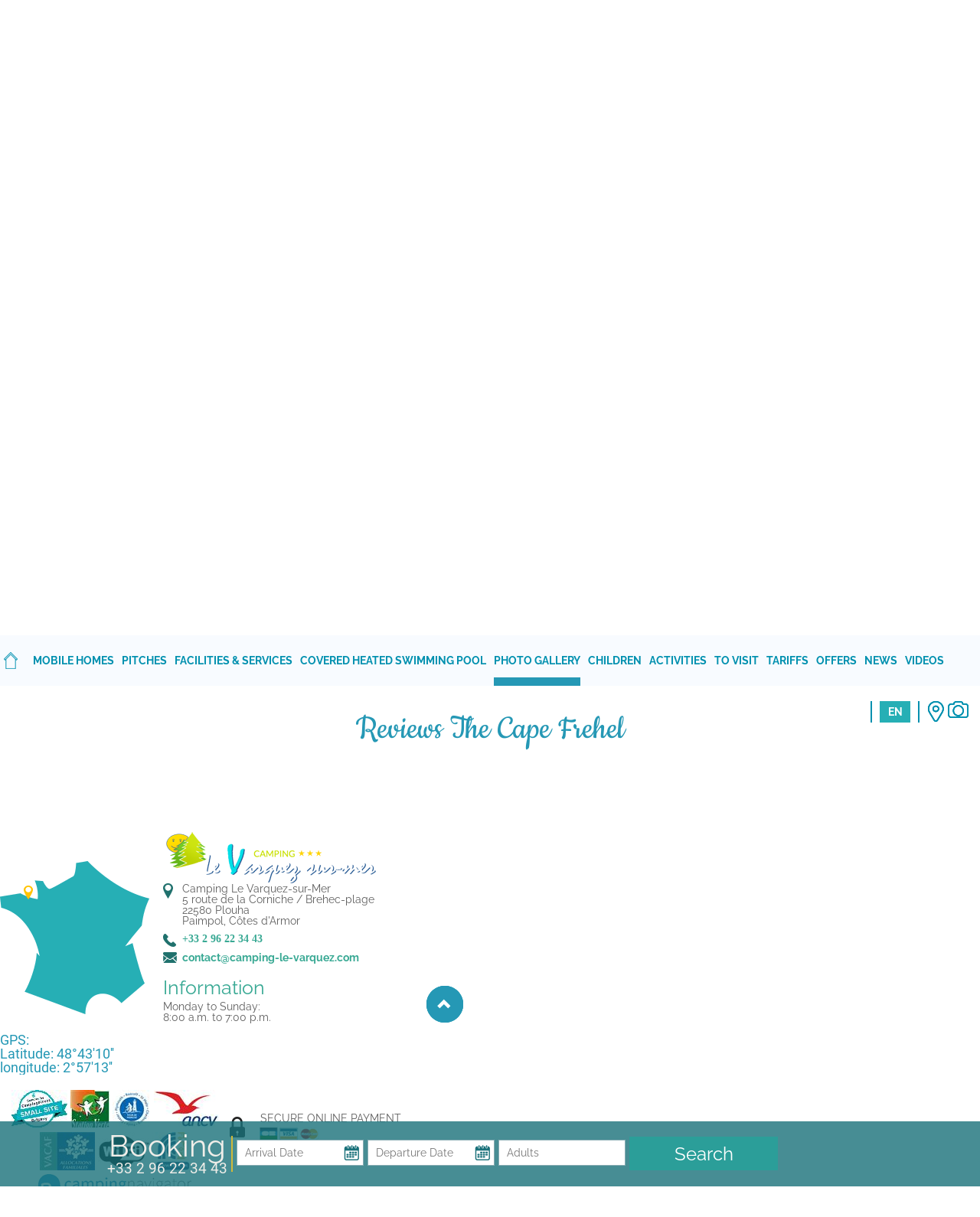

--- FILE ---
content_type: text/html; charset=utf-8
request_url: https://en.camping-le-varquez.com/12192-photo-gallery/12319-the-cape-frehel.html
body_size: 10582
content:

<!DOCTYPE html>
<!--[if lte IE 7]> <html class="ie67 ie678" lang="en"> <![endif]-->
<!--[if IE 8]> <html class="ie8 ie678" lang="en"> <![endif]-->
<!--[if gt IE 8]><!--> <html lang="en"> <!--<![endif]-->
	<head><title>
	The Cape Frehel - Photo gallery of the Côtes d'Armor - Camping Le Varquez Official website
</title><meta name="description" content="Check out the pictures of the campsite and the many famous monuments to visit during your stay in the Côtes d'Armor."/>
<meta name="keywords" content=""/>

		<meta name="robots" content="index,follow">
		<meta http-equiv="Content-Type" content="text/html; charset=utf-8" /><meta name="viewport" content="width=device-width, initial-scale=1.0, maximum-scale=5.0" /><meta property="og:title" content="Camping Le Varquez - Paimpol" /><meta property="og:type" content="website" /><meta property="og:url" content="https://www.camping-le-varquez.com/" /><meta property="og:image" content="https://www.camping-le-varquez.com/img/logo.png" /><meta property="og:description" content="Camping 3 étoiles - Paimpol - Côtes d Armor" /><link rel="icon" type="image/ico" sizes="16x16" href="/img/favicon-16x16.ico" /><link rel="alternate" href="/rss.aspx" type="application/rss+xml" title="RSS" /><link rel="stylesheet" type="text/css" href="/stylesheets/jquery-ui-1.8.16.custom.css"/>
			<link rel="stylesheet" type="text/css" href="/stylesheets/frontIfNac_v2.less?v=1" />
		

		<!--[if lt IE 9]><script src="/js/html5.js" type="text/javascript" charset="utf-8"></script><![endif]-->
		<!--[if lt IE 9]><link href="/stylesheets/IE.less" rel="stylesheet" type="text/css" /><![endif]-->
		<!-- Google Tag Manager -->
<script>(function(w,d,s,l,i){w[l]=w[l]||[];w[l].push({'gtm.start':
new Date().getTime(),event:'gtm.js'});var f=d.getElementsByTagName(s)[0],
j=d.createElement(s),dl=l!='dataLayer'?'&l='+l:'';j.async=true;j.src=
'https://www.googletagmanager.com/gtm.js?id='+i+dl;f.parentNode.insertBefore(j,f);
})(window,document,'script','dataLayer','GTM-TQZVP8R4');</script>
<!-- End Google Tag Manager -->
		<!-- Google Tag Manager -->
<script>(function(w,d,s,l,i){w[l]=w[l]||[];w[l].push({'gtm.start':
new Date().getTime(),event:'gtm.js'});var f=d.getElementsByTagName(s)[0],
j=d.createElement(s),dl=l!='dataLayer'?'&l='+l:'';j.async=true;j.src=
'https://www.googletagmanager.com/gtm.js?id='+i+dl;f.parentNode.insertBefore(j,f);
})(window,document,'script','dataLayer','G-M5J1V58WLE');</script>
<!-- End Google Tag Manager -->
		<!-- Ecomouest 3 -->
<script>
(function(i,s,o,g,r,a,m){i['GoogleAnalyticsObject']=r;i[r]=i[r]||function(){
(i[r].q=i[r].q||[]).push(arguments)},i[r].l=1*new Date();a=s.createElement(o),
m=s.getElementsByTagName(o)[0];a.async=1;a.src=g;m.parentNode.insertBefore(a,m)
})(window,document,'script','//www.google-analytics.com/analytics.js','ga');
ga('create', 'UA-7498230-26', 'auto', {'allowLinker': true});
ga('require', 'linker');
ga('linker:autoLink', ['camping-le-varquez.com', 'secureholiday.net'],false,true);
ga('send', 'pageview');
</script></head>
	
	<body class="interne photo">
<!-- Google Tag Manager (noscript) -->
<noscript><iframe src="https://www.googletagmanager.com/ns.html?id=GTM-TQZVP8R4"
height="0" width="0" style="display:none;visibility:hidden"></iframe></noscript>
<!-- End Google Tag Manager (noscript) -->
<!-- Google Tag Manager (noscript) -->
<noscript><iframe src="https://www.googletagmanager.com/ns.html?id=G-M5J1V58WLE"
height="0" width="0" style="display:none;visibility:hidden"></iframe></noscript>
<!-- End Google Tag Manager (noscript) -->
		<div id="slide_prin"></div>
		<div id="wrapper">
			<header>
				 
				<div id="hautheader">
					<div class="mw1600p center">
						<nav id="menu" class="left">
							<ul class="ulMenu ovhd">
								
										<li class="liMenuAcc left">
											<a class="lienAcc " href="/" title="A 3-star campsite in Brittany near Paimpol">
												<span></span>
											</a>
										</li>
									
										<li class="liMenu left">
											<a href="/12-mobile-homes.html" class="lienMenu" title="Mobile home rental in Plouha, near Paimpol and Bréhat">Mobile homes</a>
											
												<div class="SSmenu">
													<span class="fond"></span>
													<span class="triangle"></span>
													<ul>
												
													<li class="liSSMenu">
														<div class="photo">
															<img src="/usermedia/photo-637550303184442274-1.jpg?dummy=0&amp;crop=True&amp;w=172&amp;h=130" width="172" height="130" alt="Camping Paimpol Bretagne" class="odd nth0 first" />
														</div>

														<p class="lien"><a href="/12-mobile-homes/115-33m2-mobile-home-with-walk-in-wardrobe.html" title="33m² mobile home with walk-in wardrobe">33m² mobile home with walk-in wardrobe</a></p>
													</li>
												
													<li class="liSSMenu">
														<div class="photo">
															<img src="/usermedia/photo-637550305844397250-1.jpg?dummy=0&amp;crop=True&amp;w=172&amp;h=130" width="172" height="130" alt="Camping Paimpol Bretagne" class="odd nth0 first" />
														</div>

														<p class="lien"><a href="/12-mobile-homes/727-mobile-home-with-panoramic-sea-view.html" title="Mobile home with panoramic sea view ">Mobile home with panoramic sea view </a></p>
													</li>
												
													<li class="liSSMenu">
														<div class="photo">
															<img src="/usermedia/photo-637550307698258151-1.jpg?dummy=0&amp;crop=True&amp;w=172&amp;h=130" width="172" height="130" alt="Mobile home 3 rooms in Plouha Paimpol" class="odd nth0 first" />
														</div>

														<p class="lien"><a href="/12-mobile-homes/119-6-person-33-m2-mobile-home-with-3-bedrooms.html" title="6-person 33 m² mobile home with 3 bedrooms">6-person 33 m² mobile home with 3 bedrooms</a></p>
													</li>
												
													<li class="liSSMenu">
														<div class="photo">
															<img src="/usermedia/photo-638748781782961035-2.jpg?dummy=0&amp;crop=True&amp;w=172&amp;h=130" width="172" height="130" alt="Camping Paimpol Bretagne" class="odd nth0 first" />
														</div>

														<p class="lien"><a href="/12-mobile-homes/114-5-person-31m2-mobile-home-with-parental-suite.html" title="5-person 31m² mobile home with parental suite.">5-person 31m² mobile home with parental suite.</a></p>
													</li>
												
													<li class="liSSMenu">
														<div class="photo">
															<img src="/usermedia/photo-637550309599609554-1.jpg?dummy=0&amp;crop=True&amp;w=172&amp;h=130" width="172" height="130" alt="Camping Paimpol Bretagne" class="odd nth0 first" />
														</div>

														<p class="lien"><a href="/12-mobile-homes/1494-4-6-person-31m2-mobile-home-with-parental-suite.html" title="4/6 person 31m² mobile home with parental suite">4/6 person 31m² mobile home with parental suite</a></p>
													</li>
												
													<li class="liSSMenu">
														<div class="photo">
															<img src="/usermedia/photo-637550312052573115-1.jpg?dummy=0&amp;crop=True&amp;w=172&amp;h=130" width="172" height="130" alt="Camping Paimpol Bretagne" class="odd nth0 first" />
														</div>

														<p class="lien"><a href="/12-mobile-homes/117-4-6-person-27m2-mobile-home-with-semi-covered-terrace.html" title=" 4/6-person 27m² mobile home with semi-covered terrace"> 4/6-person 27m² mobile home with semi-covered terrace</a></p>
													</li>
												
													<li class="liSSMenu">
														<div class="photo">
															<img src="/usermedia/photo-638748775200079506-2.jpg?dummy=0&amp;crop=True&amp;w=172&amp;h=130" width="172" height="130" alt="Camping Paimpol Bretagne" class="odd nth0 first" />
														</div>

														<p class="lien"><a href="/12-mobile-homes/116-mobile-home-4-6-persons-27m2.html" title="Mobile home 4/6 persons 27m²">Mobile home 4/6 persons 27m²</a></p>
													</li>
												
													<li class="liSSMenu">
														<div class="photo">
															<img src="/usermedia/photo-638748794712340099-2.jpg?dummy=0&amp;crop=True&amp;w=172&amp;h=130" width="172" height="130" alt="Camping Paimpol Bretagne" class="odd nth0 first" />
														</div>

														<p class="lien"><a href="/12-mobile-homes/111-mobile-home-4-persons-29-5m2.html" title="Mobile home 4 persons 29,5m²">Mobile home 4 persons 29,5m²</a></p>
													</li>
												
													<li class="liSSMenu">
														<div class="photo">
															<img src="/usermedia/photo-637550335188040785-1.jpg?dummy=0&amp;crop=True&amp;w=172&amp;h=130" width="172" height="130" alt="Camping Paimpol Bretagne" class="odd nth0 first" />
														</div>

														<p class="lien"><a href="/12-mobile-homes/110-mobile-home-2-persons-18m2.html" title="Mobile home 2 persons 18m²">Mobile home 2 persons 18m²</a></p>
													</li>
												
													<li class="liSSMenu">
														<div class="photo">
															<img src="/usermedia/photo-638247838417024127-2.jpg?dummy=0&amp;crop=True&amp;w=172&amp;h=130" width="172" height="130" alt="Chalet 4 people" class="odd nth0 first" />
														</div>

														<p class="lien"><a href="/12-mobile-homes/122-chalet-for-4-persons.html" title="Chalet for 4 persons">Chalet for 4 persons</a></p>
													</li>
												
													<li class="liSSMenu">
														<div class="photo">
															<img src="/usermedia/photo-638748788465697655-2.jpg?dummy=0&amp;crop=True&amp;w=172&amp;h=130" width="172" height="130" alt="Camping Paimpol Bretagne" class="odd nth0 first" />
														</div>

														<p class="lien"><a href="/12-mobile-homes/14393-.html"></a></p>
													</li>
												
													<li class="liSSMenu">
														<div class="photo">
															<img src="/usermedia/photo-637550313847539162-1.jpg?dummy=0&amp;crop=True&amp;w=172&amp;h=130" width="172" height="130" alt="Camping Paimpol Bretagne" class="odd nth0 first" />
														</div>

														<p class="lien"><a href="/12-mobile-homes/118-mobile-home-4-persons-25-5m2.html" title="Mobile home 4 persons 25,5m²">Mobile home 4 persons 25,5m²</a></p>
													</li>
												
													</ul>
												</div>
												
										</li>
									
										<li class="liMenu left">
											<a href="/11-pitches/124-camping-pitches.html" class="lienMenu" title="Camping pitches near Paimpol, for a seaside holiday in Brittany">Pitches</a>
											
												<div class="SSmenu">
													<span class="fond"></span>
													<span class="triangle"></span>
													<ul>
												
													<li class="liSSMenu">
														<div class="photo">
															<img src="/usermedia/photo-637550358665064754-1.jpg?dummy=0&amp;crop=True&amp;w=172&amp;h=130" width="172" height="130" alt="Camping Paimpol Bretagne" class="odd nth0 first" />
														</div>

														<p class="lien"><a href="/11-pitches/124-camping-pitches.html" title="Camping pitches">Camping pitches</a></p>
													</li>
												
													</ul>
												</div>
												
										</li>
									
										<li class="liMenu left">
											<a href="/18-facilities-services.html" class="lienMenu" title="Facilities &amp; services at the campsite for a relaxing holiday near Paimpol ">Facilities & services</a>
											
												<div class="SSmenu">
													<span class="fond"></span>
													<span class="triangle"></span>
													<ul>
												
													<li class="liSSMenu">
														<div class="photo">
															<img src="/usermedia/photo-637550370649002417-1.jpg?dummy=0&amp;crop=True&amp;w=172&amp;h=130" width="172" height="130" alt="Camping Paimpol Bretagne" class="odd nth0 first" />
														</div>

														<p class="lien"><a href="/18-facilities-services/139-reception-shop.html" title="Reception/Shop">Reception/Shop</a></p>
													</li>
												
													<li class="liSSMenu">
														<div class="photo">
															<img src="/usermedia/photo-637550372196512940-1.jpg?dummy=0&amp;crop=True&amp;w=172&amp;h=130" width="172" height="130" alt="Camping Paimpol Bretagne" class="odd nth0 first" />
														</div>

														<p class="lien"><a href="/18-facilities-services/1890-groceries.html" title="Groceries ">Groceries </a></p>
													</li>
												
													<li class="liSSMenu">
														<div class="photo">
															<img src="/usermedia/photo-637550372731408707-1.jpg?dummy=0&amp;crop=True&amp;w=172&amp;h=130" width="172" height="130" alt="Camping Paimpol Bretagne" class="odd nth0 first" />
														</div>

														<p class="lien"><a href="/18-facilities-services/1893-welcoming-groups-in-low-season.html" title="Welcoming groups in low season">Welcoming groups in low season</a></p>
													</li>
												
													<li class="liSSMenu">
														<div class="photo">
															<img src="/usermedia/photo-638442164165373484-2.jpg?dummy=0&amp;crop=True&amp;w=172&amp;h=130" width="172" height="130" alt="Camping Paimpol Bretagne" class="odd nth0 first" />
														</div>

														<p class="lien"><a href="/18-facilities-services/1897-hiking-and-cycling-in-brittany.html" title="Hiking and Cycling in Brittany">Hiking and Cycling in Brittany</a></p>
													</li>
												
													</ul>
												</div>
												
										</li>
									
										<li class="liMenu left">
											<a href="/14-covered-heated-swimming-pool/125-covered-and-heated-swimming-pool.html" class="lienMenu" title="Campsite with a heated swimming pool in Plouha, Côtes d&#39;Armor">Covered heated swimming pool</a>
											
												<div class="SSmenu">
													<span class="fond"></span>
													<span class="triangle"></span>
													<ul>
												
													<li class="liSSMenu">
														<div class="photo">
															<img src="/usermedia/photo-637550374711961778-1.jpg?dummy=0&amp;crop=True&amp;w=172&amp;h=130" width="172" height="130" alt="Camping Paimpol Bretagne" class="odd nth0 first" />
														</div>

														<p class="lien"><a href="/14-covered-heated-swimming-pool/125-covered-and-heated-swimming-pool.html" title="Covered and heated swimming pool">Covered and heated swimming pool</a></p>
													</li>
												
													</ul>
												</div>
												
										</li>
									
										<li class="liMenu left">
											<a href="/12192-photo-gallery.html" class="lienMenu selected photo" title="Photos and Images of Camping Le Varquez sur Mer in Plouha and the surrounding area">Photo gallery</a>
											
												<div class="SSmenu">
													<span class="fond"></span>
													<span class="triangle"></span>
													<ul>
												
													<li class="liSSMenu">
														<div class="photo">
															<img src="/usermedia/photo-637550303184442274-1.jpg?dummy=0&amp;crop=True&amp;w=172&amp;h=130" width="172" height="130" alt="Camping Paimpol Bretagne" class="odd nth0 first" />
														</div>

														<p class="lien"><a href="/12192-photo-gallery/12329-mobil-home-33m2-with-dressing.html" title="Mobil-home 33m² with Dressing ">Mobil-home 33m² with Dressing </a></p>
													</li>
												
													<li class="liSSMenu">
														<div class="photo">
															<img src="/usermedia/photo-638748781782961035-2.jpg?dummy=0&amp;crop=True&amp;w=172&amp;h=130" width="172" height="130" alt="Camping Paimpol Bretagne" class="odd nth0 first" />
														</div>

														<p class="lien"><a href="/12192-photo-gallery/12330-mobil-home-5-places-with-suite-parentale-31m2.html" title="Mobil-home 5 places with suite parentale 31m²">Mobil-home 5 places with suite parentale 31m²</a></p>
													</li>
												
													<li class="liSSMenu">
														<div class="photo">
															<img src="/usermedia/photo-637550305844397250-1.jpg?dummy=0&amp;crop=True&amp;w=172&amp;h=130" width="172" height="130" alt="Camping Paimpol Bretagne" class="odd nth0 first" />
														</div>

														<p class="lien"><a href="/12192-photo-gallery/12332-panoramic-mobile-home-sea-view.html" title="Panoramic mobile home sea view">Panoramic mobile home sea view</a></p>
													</li>
												
													<li class="liSSMenu">
														<div class="photo">
															<img src="/usermedia/photo-637550307698258151-1.jpg?dummy=0&amp;crop=True&amp;w=172&amp;h=130" width="172" height="130" alt="Mobile home 3 rooms in Plouha Paimpol" class="odd nth0 first" />
														</div>

														<p class="lien"><a href="/12192-photo-gallery/12333-mobile-home-6-places-3-bedrooms-33-m2.html" title="Mobile home 6 places 3 bedrooms 33 m²">Mobile home 6 places 3 bedrooms 33 m²</a></p>
													</li>
												
													<li class="liSSMenu">
														<div class="photo">
															<img src="/usermedia/photo-637550309599609554-1.jpg?dummy=0&amp;crop=True&amp;w=172&amp;h=130" width="172" height="130" alt="Camping Paimpol Bretagne" class="odd nth0 first" />
														</div>

														<p class="lien"><a href="/12192-photo-gallery/12331-mobile-home-4-6-places-with-parental-suite-31m-2.html" title=" Mobile home 4/6 places with parental suite 31m ²"> Mobile home 4/6 places with parental suite 31m ²</a></p>
													</li>
												
													<li class="liSSMenu">
														<div class="photo">
															<img src="/usermedia/photo-637550312052573115-1.jpg?dummy=0&amp;crop=True&amp;w=172&amp;h=130" width="172" height="130" alt="Camping Paimpol Bretagne" class="odd nth0 first" />
														</div>

														<p class="lien"><a href="/12192-photo-gallery/12334-mobile-home-4-6-seats-semi-integrated-terrace-27m2.html" title="Mobile home 4/6 seats semi-integrated terrace 27m²">Mobile home 4/6 seats semi-integrated terrace 27m²</a></p>
													</li>
												
													<li class="liSSMenu">
														<div class="photo">
															<img src="/usermedia/photo-637550313847539162-1.jpg?dummy=0&amp;crop=True&amp;w=172&amp;h=130" width="172" height="130" alt="Camping Paimpol Bretagne" class="odd nth0 first" />
														</div>

														<p class="lien"><a href="/12192-photo-gallery/12335-mobile-home-4-6-places-29m2.html" title="Mobile home 4/6 places 29m²">Mobile home 4/6 places 29m²</a></p>
													</li>
												
													<li class="liSSMenu">
														<div class="photo">
															<img src="/usermedia/photo-638748775200079506-2.jpg?dummy=0&amp;crop=True&amp;w=172&amp;h=130" width="172" height="130" alt="Camping Paimpol Bretagne" class="odd nth0 first" />
														</div>

														<p class="lien"><a href="/12192-photo-gallery/12336-mobile-home-4-6-people-27m2.html" title="Mobile home 4/6 people 27m²">Mobile home 4/6 people 27m²</a></p>
													</li>
												
													<li class="liSSMenu">
														<div class="photo">
															<img src="/usermedia/photo-637550335188040785-1.jpg?dummy=0&amp;crop=True&amp;w=172&amp;h=130" width="172" height="130" alt="Camping Paimpol Bretagne" class="odd nth0 first" />
														</div>

														<p class="lien"><a href="/12192-photo-gallery/12337-mobile-home-18m2.html" title="Mobile home 18m²">Mobile home 18m²</a></p>
													</li>
												
													<li class="liSSMenu">
														<div class="photo">
															<img src="/usermedia/photo-638748794712340099-2.jpg?dummy=0&amp;crop=True&amp;w=172&amp;h=130" width="172" height="130" alt="Camping Paimpol Bretagne" class="odd nth0 first" />
														</div>

														<p class="lien"><a href="/12192-photo-gallery/12338-mobile-home-24m2.html" title="mobile home 24m²">mobile home 24m²</a></p>
													</li>
												
													<li class="liSSMenu">
														<div class="photo">
															<img src="/usermedia/photo-637550374711961778-1.jpg?dummy=0&amp;crop=True&amp;w=172&amp;h=130" width="172" height="130" alt="Camping Paimpol Bretagne" class="odd nth0 first" />
														</div>

														<p class="lien"><a href="/12192-photo-gallery/12339-heated-pool.html" title="Heated pool">Heated pool</a></p>
													</li>
												
													<li class="liSSMenu">
														<div class="photo">
															<img src="/usermedia/photo-637550379306072778-1.jpg?dummy=0&amp;crop=True&amp;w=172&amp;h=130" width="172" height="130" alt="Camping Paimpol Bretagne" class="odd nth0 first" />
														</div>

														<p class="lien"><a href="/12192-photo-gallery/12340-activities-and-animations.html" title="Activities and animations">Activities and animations</a></p>
													</li>
												
													<li class="liSSMenu">
														<div class="photo">
															<img src="/usermedia/photo-636740730562941340-1.jpg?dummy=0&amp;crop=True&amp;w=172&amp;h=130" width="172" height="130" alt="Camping Paimpol Bretagne" class="odd nth0 first" />
														</div>

														<p class="lien"><a href="/12192-photo-gallery/12209-plouha.html" title="Plouha">Plouha</a></p>
													</li>
												
													<li class="liSSMenu">
														<div class="photo">
															<img src="/usermedia/photo-637550521236475108-1.jpg?dummy=0&amp;crop=True&amp;w=172&amp;h=130" width="172" height="130" alt="Camping Paimpol Bretagne" class="odd nth0 first" />
														</div>

														<p class="lien"><a href="/12192-photo-gallery/12240-tregastel.html" title="Tregastel ">Tregastel </a></p>
													</li>
												
													<li class="liSSMenu">
														<div class="photo">
															<img src="/usermedia/photo-637550518869275943-1.jpg?dummy=0&amp;crop=True&amp;w=172&amp;h=130" width="172" height="130" alt="Camping Paimpol Bretagne" class="odd nth0 first" />
														</div>

														<p class="lien"><a href="/12192-photo-gallery/12218-paimpol.html" title="Paimpol">Paimpol</a></p>
													</li>
												
													</ul>
												</div>
												
										</li>
									
										<li class="liMenu left">
											<a href="/10586-children.html" class="lienMenu" title="Activities and entertainment for children">Children</a>
											
												<div class="SSmenu">
													<span class="fond"></span>
													<span class="triangle"></span>
													<ul>
												
													<li class="liSSMenu">
														<div class="photo">
															<img src="/usermedia/photo-638442160734226278-2.jpg?dummy=0&amp;crop=True&amp;w=172&amp;h=130" width="172" height="130" alt="Camping Paimpol Bretagne" class="odd nth0 first" />
														</div>

														<p class="lien"><a href="/10586-children/10587-children-s-activities-for-children-in-the-surrounding-area.html" title="Children&#39;s activities for children in the surrounding area ">Children's activities for children in the surrounding area </a></p>
													</li>
												
													<li class="liSSMenu">
														<div class="photo">
															<img src="/usermedia/photo-638442239200697726-2.jpg?dummy=0&amp;crop=True&amp;w=172&amp;h=130" width="172" height="130" alt="Camping Paimpol Bretagne" class="odd nth0 first" />
														</div>

														<p class="lien"><a href="/10586-children/14430-.html"></a></p>
													</li>
												
													<li class="liSSMenu">
														<div class="photo">
															<img src="/usermedia/photo-638442195117357100-2.jpg?dummy=0&amp;crop=True&amp;w=172&amp;h=130" width="172" height="130" alt="Camping Paimpol Bretagne" class="odd nth0 first" />
														</div>

														<p class="lien"><a href="/10586-children/14420-.html"></a></p>
													</li>
												
													</ul>
												</div>
												
										</li>
									
										<li class="liMenu left">
											<a href="/17-activities.html" class="lienMenu" title="Activities and entertainment on site">Activities</a>
											
												<div class="SSmenu">
													<span class="fond"></span>
													<span class="triangle"></span>
													<ul>
												
													<li class="liSSMenu">
														<div class="photo">
															<img src="/usermedia/photo-637550379306072778-1.jpg?dummy=0&amp;crop=True&amp;w=172&amp;h=130" width="172" height="130" alt="Camping Paimpol Bretagne" class="odd nth0 first" />
														</div>

														<p class="lien"><a href="/17-activities/136-leisure-activities.html" title="Leisure activities">Leisure activities</a></p>
													</li>
												
													<li class="liSSMenu">
														<div class="photo">
															<img src="/usermedia/photo-637550381822930839-1.jpg?dummy=0&amp;crop=True&amp;w=172&amp;h=130" width="172" height="130" alt="Camping Paimpol Bretagne" class="odd nth0 first" />
														</div>

														<p class="lien"><a href="/17-activities/471-high-tides-and-fishing-on-foot.html" title="High tides and fishing on foot">High tides and fishing on foot</a></p>
													</li>
												
													<li class="liSSMenu">
														<div class="photo">
															<img src="/usermedia/photo-637550530532649887-1.jpg?dummy=0&amp;crop=True&amp;w=172&amp;h=130" width="172" height="130" alt="Camping Paimpol Bretagne" class="odd nth0 first" />
														</div>

														<p class="lien"><a href="/17-activities/158-new-multi-sports-field.html" title="New! Multi-sports field">New! Multi-sports field</a></p>
													</li>
												
													</ul>
												</div>
												
										</li>
									
										<li class="liMenu left">
											<a href="/19-to-visit.html" class="lienMenu" title="Surroundings of Paimpol and the Côtes d&#39;Armor">To visit </a>
											
												<div class="SSmenu">
													<span class="fond"></span>
													<span class="triangle"></span>
													<ul>
												
													<li class="liSSMenu">
														<div class="photo">
															<img src="/usermedia/photo-637550425193931035-1.jpg?dummy=0&amp;crop=True&amp;w=172&amp;h=130" width="172" height="130" alt="Camping Paimpol Bretagne" class="odd nth0 first" />
														</div>

														<p class="lien"><a href="/19-to-visit/186-brehat-island.html" title="Brehat island">Brehat island</a></p>
													</li>
												
													<li class="liSSMenu">
														<div class="photo">
															<img src="/usermedia/photo-637550426481651024-1.jpg?dummy=0&amp;crop=True&amp;w=172&amp;h=130" width="172" height="130" alt="Camping Paimpol Bretagne" class="odd nth0 first" />
														</div>

														<p class="lien"><a href="/19-to-visit/1918-the-beaches-of-plouha.html" title="The beaches of Plouha">The beaches of Plouha</a></p>
													</li>
												
													<li class="liSSMenu">
														<div class="photo">
															<img src="/usermedia/photo-638434333204599549-2.jpg?dummy=0&amp;crop=True&amp;w=172&amp;h=130" width="172" height="130" alt="Camping Paimpol Bretagne" class="odd nth0 first" />
														</div>

														<p class="lien"><a href="/19-to-visit/86-gr34-hiking-trail.html" title="GR34 Hiking Trail">GR34 Hiking Trail</a></p>
													</li>
												
													<li class="liSSMenu">
														<div class="photo">
															<img src="/usermedia/photo-637550429208468086-1.jpg?dummy=0&amp;crop=True&amp;w=172&amp;h=130" width="172" height="130" alt="Camping Paimpol Bretagne" class="odd nth0 first" />
														</div>

														<p class="lien"><a href="/19-to-visit/204-beauport-abbey.html" title="Beauport Abbey">Beauport Abbey</a></p>
													</li>
												
													<li class="liSSMenu">
														<div class="photo">
															<img src="/usermedia/photo-638442266664086237-2.jpg?dummy=0&amp;crop=True&amp;w=172&amp;h=130" width="172" height="130" alt="Camping Paimpol Bretagne" class="odd nth0 first" />
														</div>

														<p class="lien"><a href="/19-to-visit/1503-breton-dance.html" title="BRETON DANCE">BRETON DANCE</a></p>
													</li>
												
													<li class="liSSMenu">
														<div class="photo">
															<img src="/usermedia/photo-637550431516772579-1.jpg?dummy=0&amp;crop=True&amp;w=172&amp;h=130" width="172" height="130" alt="Camping Paimpol Bretagne" class="odd nth0 first" />
														</div>

														<p class="lien"><a href="/19-to-visit/145-brehec-beach-ant-port.html" title="Brehec beach ant port">Brehec beach ant port</a></p>
													</li>
												
													<li class="liSSMenu">
														<div class="photo">
															<img src="/usermedia/photo-635264312341920318-1.jpg?dummy=0&amp;crop=True&amp;w=172&amp;h=130" width="172" height="130" alt="Camping Paimpol Bretagne" class="odd nth0 first" />
														</div>

														<p class="lien"><a href="/19-to-visit/1972-to-see-and-to-do-around-the-campsite.html" title="To see and to do around the campsite">To see and to do around the campsite</a></p>
													</li>
												
													<li class="liSSMenu">
														<div class="photo">
															
														</div>

														<p class="lien"><a href="/19-to-visit/1901-fete-de-la-coquille-st-jacques.html" title="FETE DE LA COQUILLE ST JACQUES">FETE DE LA COQUILLE ST JACQUES</a></p>
													</li>
												
													<li class="liSSMenu">
														<div class="photo">
															<img src="/usermedia/photo-638442195117357100-2.jpg?dummy=0&amp;crop=True&amp;w=172&amp;h=130" width="172" height="130" alt="Camping Paimpol Bretagne" class="odd nth0 first" />
														</div>

														<p class="lien"><a href="/19-to-visit/14420-.html"></a></p>
													</li>
												
													<li class="liSSMenu">
														<div class="photo">
															<img src="/usermedia/photo-638442231228470855-2.jpg?dummy=0&amp;crop=True&amp;w=172&amp;h=130" width="172" height="130" alt="Camping Paimpol Bretagne" class="odd nth0 first" />
														</div>

														<p class="lien"><a href="/19-to-visit/14425-.html"></a></p>
													</li>
												
													<li class="liSSMenu">
														<div class="photo">
															<img src="/usermedia/photo-638442239200697726-2.jpg?dummy=0&amp;crop=True&amp;w=172&amp;h=130" width="172" height="130" alt="Camping Paimpol Bretagne" class="odd nth0 first" />
														</div>

														<p class="lien"><a href="/19-to-visit/14430-.html"></a></p>
													</li>
												
													<li class="liSSMenu">
														<div class="photo">
															<img src="/usermedia/photo-638442164165373484-2.jpg?dummy=0&amp;crop=True&amp;w=172&amp;h=130" width="172" height="130" alt="Camping Paimpol Bretagne" class="odd nth0 first" />
														</div>

														<p class="lien"><a href="/19-to-visit/1897-hiking-and-cycling-in-brittany.html" title="Hiking and Cycling in Brittany">Hiking and Cycling in Brittany</a></p>
													</li>
												
													</ul>
												</div>
												
										</li>
									
										<li class="liMenu left">
											<a href="/22-tariffs/173-campsite-tariffs.html" class="lienMenu" title="Tariffs - Campsite holiday near Paimpol">Tariffs</a>
											
												<div class="SSmenu">
													<span class="fond"></span>
													<span class="triangle"></span>
													<ul>
												
													<li class="liSSMenu">
														<div class="photo">
															<img src="/usermedia/photo-637550358665064754-1.jpg?dummy=0&amp;crop=True&amp;w=172&amp;h=130" width="172" height="130" alt="Camping Paimpol Bretagne" class="odd nth0 first" />
														</div>

														<p class="lien"><a href="/22-tariffs/173-campsite-tariffs.html" title="Campsite tariffs">Campsite tariffs</a></p>
													</li>
												
													</ul>
												</div>
												
										</li>
									
										<li class="liMenu left">
											<a href="/21-offers.html" class="lienMenu" title="Special offers">Offers</a>
											
												<div class="SSmenu">
													<span class="fond"></span>
													<span class="triangle"></span>
													<ul>
												
													<li class="liSSMenu">
														<div class="photo">
															<img src="/usermedia/photo-638442253181553150-2.jpg?dummy=0&amp;crop=True&amp;w=172&amp;h=130" width="172" height="130" alt="Camping Paimpol Bretagne" class="odd nth0 first" />
														</div>

														<p class="lien"><a href="/21-offers/1910-20-discount-on-the-second-week-for-2-consecutive-weeks.html" title="20% discount on the second week for 2 consecutive weeks">20% discount on the second week for 2 consecutive weeks</a></p>
													</li>
												
													<li class="liSSMenu">
														<div class="photo">
															<img src="/usermedia/photo-637550533255092397-1.jpg?dummy=0&amp;crop=True&amp;w=172&amp;h=130" width="172" height="130" alt="Camping Paimpol Bretagne" class="odd nth0 first" />
														</div>

														<p class="lien"><a href="/21-offers/855-special-offer-30-discount.html" title="Special offer: 30€ discount ">Special offer: 30€ discount </a></p>
													</li>
												
													</ul>
												</div>
												
										</li>
									
										<li class="liMenu left">
											<a href="/20-news.html" class="lienMenu actus" title="News of Camping Le Varquez in Plouha">News</a>
											
										</li>
									
										<li class="liMenu left">
											<a href="/581-videos.html" class="lienMenu" title="Videos of the campsite">Videos</a>
											
										</li>
									
							</ul>
						</nav>
						<div id="mobile" class="left oculter">
							<p id="ouvrirmenu"><span></span></p>
						</div>
						<div id="droiteheader" class="right">
							<div class="ovhd">
								<span class="sep left"></span>
								<div id="Drapeaux" class="left majuscule">
									
										<p id="fr"><a href="https://www.camping-le-varquez.com" title="Version fran&ccedil;aise" >Fr</a></p>
									
										<p id="en"><a href="https://en.camping-le-varquez.com" title="English version" >En</a></p>
									
										<p id="de"><a href="https://de.camping-le-varquez.com" title="Deutsche Version" >Deu</a></p>
									
										<p id="nl"><a href="https://nl.camping-le-varquez.com" title="Nederlandse versie" >Nl</a></p>
									
									<span id="auxdrap"></span>
								</div>
								<span class="sep left"></span>
								<div id="liensheader" class="left ovhd">
									
										<p id="acceshaut" class="left">
											<a href="/24-access-map/188-itinerary.html" title="Access to Camping Le Varquez "><span></span></a>
										</p>
									
									
										<p id="photohaut" class="left">
											<a href="/12192-photo-gallery.html" class="selected photo" title="Photos and Images of Camping Le Varquez sur Mer in Plouha and the surrounding area"><span></span></a>
										</p>
									 
								</div>
							</div>
						</div>
					</div>
				</div>

				<div id="espace">
					
						
							<div id="avis">
								<div class="txtcenter">
									<p class="img"><a href="/3029-avis.html" title="Avis"><span></span></a></p>
									<div class="text">
										<table border="1" cellpadding="1" cellspacing="1">
	<thead>
		<tr>
			<th>
				&quot;Excellent&quot;</th>
		</tr>
	</thead>
	<tbody>
		<tr>
			<td>
				95%</td>
		</tr>
		<tr>
			<td>
				894 reviews</td>
		</tr>
		<tr>
			<td>
				from 5 portals</td>
		</tr>
	</tbody>
</table>
<p>
	&nbsp;</p>

									</div>
									<p class="plus"><a href="/3029-avis.html" title="Avis">Voir plus</a></p>
									<p class="img2"><a href="/3029-avis.html" title="Avis"><span></span></a></p>
								</div>
							</div>
						
					
					<div id="controlslideprin">
						<span id="slide-prev"></span>
						<span id="slide-next"></span>
					</div>
					<div id="titreresa" class="oculter txtcenter"><span class="fond"></span><p>Booking</p></div>
				</div>

				<p id="logo">
					<a href="/" title="Photos and Images of Camping Le Varquez sur Mer in Plouha and the surrounding area">
						<img width="578" height="144" src="/img/campinglevarquez.png" alt="Photos and Images of Camping Le Varquez sur Mer in Plouha and the surrounding area" />
					</a>
				</p>
				<div id="liensdroite">
					
							<div id="Documents" class="elem">
								<div id="ouvrirtele" class="haut txtcenter">
									<p class="img"><span></span></p>
									<p class="titre majuscule"><span>Downloads</span></p>
								</div>
								<div class="liens oculter">
						
								<p>
									<a href="/usermedia/document-en-638748796698152784-2.pdf" target="_blank" title="Download rental agreement">
										- Download rental agreement
									</a>
								</p>
						
								<p>
									<a href="/usermedia/document-en-637458769996487713-2.jpg" target="_blank" title="camping map">
										- camping map
									</a>
								</p>
						
								<p>
									<a href="/usermedia/document-en-638749769538915379-2.pdf" target="_blank" title="Download our rates for rentals and pitches">
										- Download our rates for rentals and pitches
									</a>
								</p>
						
								<p>
									<a href="/usermedia/document-en-637458767816128688-2.pdf" target="_blank" title="">
										- 
									</a>
								</p>
						
								</div>
							</div>
						
					
						<div id="photo" class="elem">
							<div class="haut txtcenter">
								<p class="img"><a href="/12192-photo-gallery.html" class="selected photo" title="Photos and Images of Camping Le Varquez sur Mer in Plouha and the surrounding area"><span></span></a></p>
								<p class="titre majuscule"><a href="/12192-photo-gallery.html" class="selected photo" title="Photos and Images of Camping Le Varquez sur Mer in Plouha and the surrounding area">Photo gallery</a></p>
							</div>
						</div>
					
					
						<div id="actus" class="elem">
							<div class="haut txtcenter">
								<p class="img"><a href="/20-news.html" class="actus" title="News of Camping Le Varquez in Plouha"><span></span></a></p>
								<p class="titre majuscule"><a href="/20-news.html" class="actus" title="News of Camping Le Varquez in Plouha">News</a></p>
							</div>
						</div>
					
				</div>
				
				<div id="Resa">
					<div class="mw1000p center">
						<span class="fond"></span>
						<div id="contresa">
							
<aside id="reservation">
	<form id="FormReserv" class="ovhd" action="https://bookingpremium.secureholiday.net/en/3120/search/" method="get" onsubmit="return secure_holiday()" target="_blank" >
		<div class="gauche left ovhd">
			<p class="h1-like titreresa">Booking</p>
			<p class="sep2 left oculter"><span></span></p>
			
				<p class="tel">
					<a href="tel:+33296223443" title="">
						+33 2 96 22 34 43
					</a>
				</p>
			
		</div>
		<span class="sep left"></span>
		<p class="date left arrivee">
			<label for="date_arrivee" class="oculteri">Arrival Date</label>
			<input type="text" id="date_arrivee" placeholder="Arrival Date" name="dateStart" autocomplete="off"/>
		</p>
		<p class="date left depart">
			<label for="date_depart" class="oculteri">Departure Date</label>
			<input name="dateEnd" id="date_depart" placeholder="Departure Date" size="25" type="text" autocomplete="off"/>
		</p>
		
		<p class="horizontal numerique left">
			<label for="NPers" class="oculteri">Adults</label>
			<input id="NPers" name="travelers" placeholder="Adults" type="number" size="1" maxlength="3" min="1" value="">
		</p>
		
		<p class="bouton" class="left"><button class="reserver" id="submit-resa" type="submit">Search</button></p>
		
		<p style="display: none"><input name="productType" id="productType" type="hidden" value="all"></p>
		
		<input type="hidden" name="re" id="SecureHoliday" value="" />
	</form>
</aside>
						</div>
					</div>
				</div>
			</header>
                        
			<section id="main">
				
			


	<div id="IfNotAccueil">
		
			
	</div>


			</section>

            <!--ctv-searchbar ></ctv-searchbar>
			<ctv-search ></ctv-search-->

			<div class="center avisGoogle clear ">
				<h2 class="txt-purple lato bold">
					Reviews  The Cape Frehel
						</a> 
					
				</h2>

				<div class="cttAvis">
					<div class="elfsight-app-446ad71b-aed9-47aa-b591-07acbe081f03"></div>
				</div>
			</div> 
				
			<footer>
				<div id="hautfooter">
					<div class="mw1300p center">
						<div id="gauchefooter" class="left w50">
							<div class="ovhd">
								<div class="haut ovhd">
									<div class="contgps left w33">
										<div class="carte">
											<span></span>
										</div>
										
											<div class="gps">
												<p>GPS:</p>
												<p>Latitude: 48°43'10''</p>
												<p>longitude: 2°57'13''</p>
											</div>
										
									</div>
									<div class="contaddress left w66">
										<div id="Adresse">
											
												<p class="logobas">
													<a  href="https://www.camping-le-varquez.com" title="Camping Le Varquez-sur-Mer - Plouha">
														<img width="278" height="69" src="/img/campinglevarquez_bas.png" alt='Camping Le Varquez-sur-Mer' />
													</a>
												</p>
												<div class="addr">
													<p class="Nom">
														<a  href="https://www.camping-le-varquez.com" title="Camping Le Varquez-sur-Mer - Plouha">
															Camping Le Varquez-sur-Mer
														</a>
													</p>
													<p>5 route de la Corniche / Brehec-plage </p>
													<p>22580  Plouha</p>
													<p>Paimpol, Côtes d'Armor</p>
													<span></span>
												</div>
												<p class="tel">
													<a href="tel:+33296223443" title="">
														+33 2 96 22 34 43
													</a>
													<span></span>
												</p>
												<p class="mail"><a href="/25-contact.html" title="contact@camping-le-varquez.com">contact@camping-le-varquez.com</a><span></span></p>
											
											</div>
										
											<div id="infos">
												<p class="titre">
													Information
												</p>
												<div class="text">
													<p>Monday to Sunday:&nbsp;</br> 8:00 a.m. to 7:00 p.m.</p>
												</div>
											</div>
										

										<div id="ancre">
											<p class="ancla"  title=""><span></span></p>
										</div>
									</div>
								</div>

								<div class="bas">
									<div class="ovhd">
										
												<div id="lienAutres" class="left">
											
												<a href="https://www.campingdirect.com/fr/reservation-emplacement-mobil-home/cotes-d-armor/camping-plouha/camping-le-varquez-sur-mer" rel="nofollow" target='_blank' title="Camping Le Varquez - Camping Direct"><img width="20" height="20" src="/usermedia/photo-636814132874916919-1.jpg?h=50" alt="Camping Le Varquez - Camping Direct" /></a>
											
												<img width="20" height="20" src="/usermedia/photo-636814133037884740-1.jpg?h=50" alt="" />
											
												<img width="20" height="20" src="/usermedia/photo-636825435456360801-1.jpg?h=50" alt="" />
											
												<img width="20" height="20" src="/usermedia/photo-636825432822914372-1.jpg?h=50" alt="" />
											
												<img width="20" height="20" src="/usermedia/photo-636825430630225471-1.jpg?h=50" alt="" />
											
												<img width="20" height="20" src="/usermedia/photo-636825432471883808-1.jpg?h=50" alt="" />
											
												<img width="20" height="20" src="/usermedia/photo-636825432700813154-1.jpg?h=50" alt="" />
											
												<a href="https://www.campingnavigator.com/nl/campings-frankrijk/bretagne/camping-le-varquez-sur-mer/" rel="nofollow" target='_blank' title="Camping Navigator"><img width="20" height="20" src="/usermedia/photo-636832546731320311-1.png?h=50" alt="Camping Navigator" /></a>
											
												<img width="20" height="20" src="/usermedia/photo-636833377926974935-1.jpg?h=50" alt="" />
											
												<img width="20" height="20" src="/usermedia/photo-636833378171910533-1.jpg?h=50" alt="" />
											
												</div>
											
										<div id="paiement" class="left">
											<p class="titre majuscule">Secure online payment</p>
											<p class="img"><span></span></p>
										</div>
									</div>
								</div>
							</div>
						</div>
						<div  id="carte" class="w50">
							<iframe title="google map" class="lazyload lazy" loading="lazy" data-lazy-src="https://www.google.com/maps/embed?pb=!1m18!1m12!1m3!1d736992.2200887637!2d-3.2575177972574885!3d48.572665864181346!2m3!1f0!2f0!3f0!3m2!1i1024!2i768!4f13.1!3m3!1m2!1s0x481202e32612e65f%3A0x3c809cf79378a337!2sCamping%20Le%20Varquez!5e0!3m2!1sfr!2smx!4v1683842185683!5m2!1sfr!2smx" width="600" height="450"  allowfullscreen=""  referrerpolicy="no-referrer-when-downgrade"></iframe> 
						</div>
					</div>
				</div>
				<div id="basfooter">
					<div class="center ovhd">
						<div id="Pied" class="left">
							
									<a href="/29-sitemap.html" class="enbas" title="Sitemap">Sitemap</a>
								
									-
								
									<a href="/28-sales-conditions/172-general-terms-of-rent.html" class="enbas" title="Sales conditions">Sales conditions</a>
								
									-
								
									<a href="/27-legal-information/525-legal-information.html" class="enbas" title="Legal information">Legal information</a>
								
									-
								
									<a href="/12418-data-base-protection/12419-data-base-protection.html" class="enbas">Data base protection</a>
								 - <a href="/rss.aspx" target="_blank" title="RSS Feed">RSS Feed</a>
						</div>
						<div id="Ecom" class="right">
							<a rel="nofollow" href="https://www.e-comouest.com" title="Webdesign &amp; SEO by E-comouest - Plouha" target="_blank">
								Webdesign &amp; SEO by E-comouest - Plouha
							</a>
						</div>
					</div>
				</div>
				
			</footer>
		</div>

		<script type="text/javascript" src="/js/libs_v2.js"></script>

		

		<script type="text/javascript" src="/js/ecom_v2.js"></script>
		<link rel="stylesheet" type="text/css" href="/stylesheets/libscss_v2.css" />

		
			<script type="text/javascript" src="/js/Shadow/shadowbox.js"></script>
			<script type="text/javascript">
				Shadowbox.init({
					language:		"en",
					players:		["img","html","iframe"],
					slideshowDelay:	3,
					displayCounter:	true,
					continuous:		true,
					animSequence:	"sync",
					overlayColor:	"#FFFFFF"
				});
			</script>
		

		<script src="/js/jquery.ui.datepicker-en.js" type="text/javascript" charset="utf-8"></script>
		<script type="text/javascript">
			$(function() {
				$.datepicker.regional[ "en" ];
				$( "#date_arrivee" ).datepicker({
					minDate: "0D",
					onClose: function (selectedDate) {
						$("#date_depart").datepicker("option", "minDate", selectedDate);
					}
				});
				$("#date_depart" ).datepicker({
					minDate: "2D",
					onClose: function (selectedDate) {
						$("#date_arrivee").datepicker("option", "maxDate", selectedDate);
					}
				});
				$( "#date_depart").datepicker("option", "minDate", $( "#date_arrivee" ).datepicker( "getDate" ));
				var hauteurbg = $("#slide_prin").height(); var largeurbg = $("#slide_prin").width();
				if (largeurbg<550) {
					largeurbg = largeurbg*2;
					hauteurbg = hauteurbg*2;
				}
				$("#slide_prin").bgStretcher({
		            images: [
		            	
		            	
		            		
		            		
		            				"/usermedia/photo-635247060261262879-1.jpg?w="+largeurbg+"&amp;h="+hauteurbg+"&amp;Crop=true"
		            			
		            			,
		            			
		            				"/usermedia/photo-635352164057477193-2.JPG?w="+largeurbg+"&amp;h="+hauteurbg+"&amp;Crop=true"
		            			
		            			,
		            			
		            				"/usermedia/photo-635247061524553098-1.jpg?w="+largeurbg+"&amp;h="+hauteurbg+"&amp;Crop=true"
		            			
		            			,
		            			
		            				"/usermedia/photo-635247062069462055-1.jpg?w="+largeurbg+"&amp;h="+hauteurbg+"&amp;Crop=true"
		            			
		            			,
		            			
		            				"/usermedia/photo-636531602916509346-2.JPG?w="+largeurbg+"&amp;h="+hauteurbg+"&amp;Crop=true"
		            			
		            			,
		            			
		            				"/usermedia/photo-638429317780095609-2.JPG?w="+largeurbg+"&amp;h="+hauteurbg+"&amp;Crop=true"
		            			
		            	
		            ],
					buttonNext: "#slide-next",
					buttonPrev: "#slide-prev",
		            imageWidth: largeurbg,
		            imageHeight: hauteurbg
		        });
				$("#pluspres").click(function(){
					$("#presAcc .textAcc .text").removeClass('cache');
					$(this).hide();
				});
			});
		</script>

		<script>
			window.lazyLoadOptions={
				elements_selector:"img[data-lazy-src],.lazyload",
				data_src:"lazy-src",
				data_srcset:"lazy-srcset",
				data_sizes:"lazy-sizes",
				class_loading:"lazyloading",
				class_loaded:"lazyloaded",
				threshold:300
			};
		</script>
		<script async src="/js/lazyload8.6.0.min.js"></script>

		<script src="https://apps.elfsight.com/p/platform.js" defer></script>

		

		
			<script type="text/javascript">
				window.ctoutvert = { id: 3120, lang: 'en',
				url: 'https://bookingpremium.secureholiday.net/widgets/',
				};
				(function (w, d, s, ctv, r, js, fjs) {
				r=new XMLHttpRequest();r.open('GET',w[ctv].url+'js/src.json');
				r.responseType='json';r.json=true;r.send();
				r.onload=function(){w[ctv].src=r.responseType=='json'?r.response:JSON.parse(r.response);
				js.src=w[ctv].src[0];fjs.parentNode.insertBefore(js, fjs);}
				js=d.createElement(s),fjs=d.getElementsByTagName(s)[0];
				js.id='ctvwidget';js.async=1;
				}(window, document, 'script', 'ctoutvert'));
			</script>
		

		<iframe title="ifrCache" sandbox class="ifrCache" src="/resetCache.asp"></iframe>
	</body>
</html>

--- FILE ---
content_type: text/css; charset=utf-8
request_url: https://en.camping-le-varquez.com/stylesheets/frontIfNac_v2.less?v=1
body_size: 6799
content:
font-family:'Cookie',cursive;font-family:'Raleway',sans-serif;html{font-size:100%;-webkit-text-size-adjust:100%;-ms-text-size-adjust:100%;}body{background-color:#fff;color:#000;font-family:'Open Sans',sans-serif;font-size:14px;line-height:1.3;}*{-webkit-box-sizing:border-box;-moz-box-sizing:border-box;box-sizing:border-box;}html,body,div,p,form,figure,figcaption,fieldset,article,h1,h2,h3,h4,section{padding:0;margin:0;border:none;list-style:none;}aside,nav,article,section,header,footer,address{display:block;zoom:1;}ul,ol{padding-left:2em;}ul.unstyled{list-style:none;}img{vertical-align:middle;border:0;}audio,canvas,video{display:inline-block;}svg:not(:root){overflow:hidden;}figure{margin:0;}h1,.h1-like{margin-top:0.57;margin-bottom:0;font-size:3.2px rem;line-height:1.14;}h2,.h2-like{margin-top:0.65;margin-bottom:0;font-size:2.8px rem;line-height:1.3;}h3,.h3-like{margin-top:0.76;margin-bottom:0;font-size:2.4px rem;line-height:1.52;}h4,.h4-like{margin-top:0.91;margin-bottom:0;font-size:2px rem;line-height:1.82;}h5,.h5-like{margin-top:1.01;margin-bottom:0;font-size:1.8px rem;line-height:1.01;}h6,.h6-like{margin-top:1.14;margin-bottom:0;font-size:1.6px rem;line-height:1.14;}strong{font-weight:bold;}sup,sub{vertical-align:0;position:relative;}sup{bottom:1ex;}sub{top:.5ex;}img,table,td,blockquote,code,pre,textarea,input,video{max-width:100%;}body>script{display:none !important;}.mod{overflow:hidden;}.clear,.line,.row{clear:both;}.clearfix:after,.line:after,.mod:after{content:"";display:table;clear:both;}.left{float:left;}.right{float:right;}.nodisplay{display:none;}.prec{float:left;}.suiv{float:right;}.navigation{text-align:center;}.center{margin-left:auto;margin-right:auto;}.txtleft{text-align:left;}.txtright{text-align:right;}.txtcenter{text-align:center;}.ie678 h1,.ie678 .h1-like{font-size:2.29em;}.ie678 h2,.ie678 .h2-like{font-size:2em;}.ie678 h3,.ie678 .h3-like{font-size:1.71em;}.ie678 h4,.ie678 .h4-like{font-size:1.43em;}.ie678 h5,.ie678 .h5-like{font-size:1.29em;}.ie678 h6,.ie678 .h6-like{font-size:1.14em;}.ie67 .clearfix,.ie67 .line,.ie67 .mod,.ie67 .row,.ie67 .col{zoom:1;}.ie67 .btn,.ie67 .col,.ie67 .inbl{display:inline;zoom:1;}.ie8 img{width:auto;}@media print{p,blockquote{orphans:2;widows:2;} blockquote,ul,ol{page-break-inside:avoid;} h1,h2,h3,caption{page-break-after:avoid;}}table,.table{max-width:100%;table-layout:fixed;border-collapse:collapse;vertical-align:top;}.table{display:table;}table#recaptcha_table,table.table-auto{table-layout:auto;}caption{padding:10px;font-style:italic;}table{border:0px;}tr>*+*{border:0px;}th,td{padding:.3em .5em;text-align:left;border:0px;}th{text-align:center;}form tr:nth-child(odd){background-color:transparent;}form,fieldset{border:none;}input,button,select,label,.btn{vertical-align:middle;font-family:inherit;font-size:inherit;}label{display:inline-block;vertical-align:middle;cursor:pointer;}legend{border:0;white-space:normal;}textarea{overflow:auto;min-height:5em;vertical-align:top;font-family:inherit;font-size:inherit;resize:vertical;}button,input[type="button"],input[type="reset"],input[type="submit"]{cursor:pointer;-webkit-appearance:button;}input[type="checkbox"],input[type="radio"]{padding:0;}input[type="search"]{-webkit-appearance:textfield;}input[type="search"]::-webkit-search-decoration,input[type="search"]::-webkit-search-cancel-button,input[type="search"]::-webkit-search-results-button,input[type="search"]::-webkit-search-results-decoration{display:none;}::-webkit-input-placeholder{color:#777;}input:-moz-placeholder,textarea:-moz-placeholder{color:#777;}button::-moz-focus-inner,input[type='button']::-moz-focus-inner,input[type='reset']::-moz-focus-inner,input[type='submit']::-moz-focus-inner{border:0;padding:0;}@media (max-width: 1010px){.medium-hidden,.tablet-hidden{display:none !important;} .medium-visible{display:block !important;} .medium-no-float{float:none;} .medium-inbl{display:inline-block;float:none;vertical-align:top;} .tiny-visible{display:none !important;} .tiny-visible-line{display:none !important;} .medium-visible-line{display:inline-block !important;} div,textarea,table,td,th,code,pre,samp{word-wrap:break-word;-webkit-hyphens:auto;-moz-hyphens:auto;-ms-hyphens:auto;-o-hyphens:auto;hyphens:auto;}}@media (max-width: 780px){.mod,.item,.col,fieldset{display:block !important;float:none !important;clear:none !important;width:auto !important;margin-left:0 !important;margin-right:0 !important;border:0;} .tiny-hidden,.phone-hidden{display:none !important;} .tiny-visible{display:block !important;} .tiny-visible-line{display:inline-block !important;} .tiny-no-float{float:none;} .tiny-inbl{display:inline-block;float:none;vertical-align:top;}}@media print{*{background:transparent !important;box-shadow:none !important;text-shadow:none !important;} body{width:auto !important;margin:auto !important;font-family:serif;font-size:12pt;background-color:#fff !important;color:#333 !important;} p,h1,h2,h3,h4,h5,h6,blockquote,ul,ol{color:#000 !important;margin:auto !important;} .print{display:block;} p,blockquote{orphans:3;widows:3;} blockquote,ul,ol{page-break-inside:avoid;} h1{page-break-before:always;} h1,h2,h3,caption{page-break-after:avoid;} a{color:#000 !important;text-decoration:underline !important;} a[href]:after{content:" (" attr(href) ")";} a[href^="javascript:"]:after,a[href^="#"]:after{content:"";}}iframe{border:0;}.w10{width:10%;}.w20{width:20%;}.w25{width:25%;}.w30{width:30%;}.w33{width:33.3333%;}.w40{width:40%;}.w50{width:50%;}.w60{width:60%;}.w66{width:66.6666%;}.w70{width:70%;}.w75{width:75%;}.w80{width:80%;}.w90{width:90%;}.w100{width:100%;}.mt0,.mtn{margin-top:0;}.mt1,.mts{margin-top:10px;}.mt2,.mtm{margin-top:20px;}.mt3,.mtl{margin-top:30px;}.mr0,.mrn{margin-right:0;}.mr1,.mrs{margin-right:10px;}.mr2,.mrm{margin-right:20px;}.mr3,.mrl{margin-right:30px;}.mb0,.mbn{margin-bottom:0;}.mb1,.mbs{margin-bottom:10px;}.mb2,.mbm{margin-bottom:20px;}.mb3,.mbl{margin-bottom:30px;}.ml0,.mln{margin-left:0;}.ml1,.mls{margin-left:10px;}.ml2,.mlm{margin-left:20px;}.ml3,.mll{margin-left:30px;}.pt0,.ptn{padding-top:0;}.pt1,.pts{padding-top:10px;}.pt2,.ptm{padding-top:20px;}.pt3,.ptl{padding-top:30px;}.pr0,.prn{padding-right:0;}.pr1,.prs{padding-right:10px;}.pr2,.prm{padding-right:20px;}.pr3,.prl{padding-right:30px;}.pb0,.pbn{padding-bottom:0;}.pb1,.pbs{padding-bottom:10px;}.pb2,.pbm{padding-bottom:20px;}.pb3,.pbl{padding-bottom:30px;}.pl0,.pln{padding-left:0;}.pl1,.pls{padding-left:10px;}.pl2,.plm{padding-left:20px;}.pl3,.pll{padding-left:30px;}a.secto{position:absolute;left:-1000px;}.ifrCache{width:1px;height:1px;position:absolute;left:-5000px;overflow:hidden;}#slide_prin{position:absolute;top:66px;left:0;z-index:0;width:100%;height:825px;}#wrapper{position:relative;z-index:1;overflow:hidden;}body{font-size:16px;font-family:'Raleway';}.avisGoogle{padding-bottom:54px;position:relative;z-index:15;}.avisGoogle h2{text-align:center;padding:35px 0 35px 0;color:#2598b5;font-size:48px;line-height:56px;font-weight:400;font-family:'Cookie';}#navmobile{display:none;position:absolute;top:66px;left:0;width:100%;z-index:800;z-index:600;}#navmobile ul,#navmobile li{padding:0;margin:0;border:none;list-style:none;}#navmobile .fond{position:absolute;top:0;left:0;display:block;width:100%;height:100%;background-color:#ffffff;opacity:0.85;}#navmobile nav{position:relative;padding:10px 0;}#navmobile nav .ulMenu{padding-left:0;}#navmobile nav .ulMenu .liMenuAcc{line-height:1;}#navmobile nav .ulMenu .liMenuAcc .lienAcc{color:#0090af;display:inline-block;padding:5px 0;text-transform:uppercase;}#navmobile nav .ulMenu .liMenuAcc .lienAcc span{display:block;height:22px;width:18px;background:url(/img/sprites.png) no-repeat 0px 0px;}#navmobile nav .ulMenu .liMenuAcc .lienMenu.selected{background:url(/img/basmenu.png) repeat-x center bottom !important;}#navmobile nav .ulMenu .liMenu{line-height:1;}#navmobile nav .ulMenu .liMenu .lienMenu{color:#0090af;font-size:14px;text-decoration:none;display:inline-block;padding:10px 0;font-weight:700;text-transform:uppercase;}#navmobile nav .ulMenu .liMenu .lienMenu.selected{background:url(/img/basmenu.png) repeat-x center bottom !important;}#navmobile nav .ulMenu .liMenu:hover .lienMenu{background:url(/img/basmenu.png) repeat-x center bottom !important;}header #hautheader{position:fixed;left:0;top:0;width:100%;height:66px;z-index:600;background-color:#f8fbff;}header #hautheader>div{height:66px;padding:0 5px;}header #hautheader ul,header #hautheader li{padding:0;margin:0;border:none;list-style:none;}header #hautheader #menu{padding-top:0px;}header #hautheader #menu .ulMenu{padding-left:0;}header #hautheader #menu .ulMenu .liMenuAcc{line-height:1;margin-right:20px;}header #hautheader #menu .ulMenu .liMenuAcc .lienAcc{color:#0090af;display:block;padding:22px 0;text-transform:uppercase;}header #hautheader #menu .ulMenu .liMenuAcc .lienAcc span{display:block;height:22px;width:18px;background:url(/img/sprites.png) no-repeat 0px 0px;}header #hautheader #menu .ulMenu .liMenuAcc .lienMenu.selected{background:url(/img/basmenu.png) repeat-x center bottom !important;}header #hautheader #menu .ulMenu .liMenu{line-height:1;margin-right:20px;}header #hautheader #menu .ulMenu .liMenu .lienMenu{color:#0090af;font-size:14px;text-decoration:none;display:block;padding:26px 0;font-weight:700;text-transform:uppercase;}header #hautheader #menu .ulMenu .liMenu .lienMenu.selected{background:url(/img/basmenu.png) repeat-x center bottom !important;}header #hautheader #menu .ulMenu .liMenu:hover .lienMenu{background:url(/img/basmenu.png) repeat-x center bottom !important;}header #hautheader #menu .ulMenu .liMenu:last-child{margin-right:0;}header #hautheader .SSmenu{display:none;position:absolute;width:100%;left:0!important;text-align:center;z-index:800;padding-left:0;padding-top:40px;}header #hautheader .SSmenu .fond{background-color:#1a717a;position:absolute;top:0;left:0;width:100%;height:100%;opacity:0.7;}header #hautheader .SSmenu .triangle{display:none !important;position:absolute;top:0;left:50%;margin-left:-50px;display:block;width:99px;height:15px;background:url(/img/sprites.png) no-repeat -188px -51px;}header #hautheader .SSmenu ul{max-width:1000px;margin:0 auto;width:100%;}header #hautheader .SSmenu ul .liSSMenu{line-height:1;width:172px;float:left;margin-right:20px;margin-bottom:20px;position:relative;white-space:normal;background-color:#195e5b;height:200px;overflow:hidden;}header #hautheader .SSmenu ul .liSSMenu .photo{position:relative;z-index:9;}header #hautheader .SSmenu ul .liSSMenu .photo img{width:100%;height:auto;}header #hautheader .SSmenu ul .liSSMenu .lien a{color:#ffffff;font-size:14px;text-decoration:none;font-weight:300;display:block;z-index:10;padding:135px 5px 5px 5px;height:100%;position:absolute;bottom:0;left:0;}header #hautheader .SSmenu ul .liSSMenu .lien a.selected,header #hautheader .SSmenu ul .liSSMenu .lien a:hover{text-decoration:underline!important;}header #hautheader #droiteheader{padding-top:20px;}header #hautheader #droiteheader .sep{display:block;height:28px;width:2px;background:url(/img/sprites.png) no-repeat -188px 0px;}header #hautheader #droiteheader #Drapeaux{position:relative;width:40px;height:28px;overflow:hidden;margin:0 30px;}header #hautheader #droiteheader #Drapeaux p{line-height:1;position:absolute;left:0;width:100%;text-align:center;background-color:#1a717a;}header #hautheader #droiteheader #Drapeaux p a{color:#ffffff;font-size:14px;text-decoration:none;font-weight:700;padding:7px 0;display:block;}header #hautheader #droiteheader #Drapeaux #auxdrap{position:absolute;top:0px;left:0px;cursor:pointer;width:40px;height:28px;}header #hautheader #droiteheader #liensheader{margin:0 10px 0 30px;}header #hautheader #droiteheader #liensheader #acceshaut{margin-right:10px;}header #hautheader #droiteheader #liensheader #acceshaut a{display:block;}header #hautheader #droiteheader #liensheader #acceshaut a span{display:block;height:27px;width:22px;background:url(/img/sprites.png) no-repeat -60px 0px;}header #hautheader #droiteheader #liensheader #photohaut{margin-right:10px;}header #hautheader #droiteheader #liensheader #photohaut a{display:block;}header #hautheader #droiteheader #liensheader #photohaut a span{display:block;height:22px;width:27px;background:url(/img/sprites.png) no-repeat -82px 0px;}header #hautheader #droiteheader #liensheader #liensReseauxhaut{margin-right:10px;}header #hautheader #droiteheader #liensheader #liensReseauxhaut .titre{display:block;width:21px;height:24px;cursor:pointer;}header #hautheader #droiteheader #liensheader #liensReseauxhaut .titre span{display:block;width:21px;height:24px;background:url(/img/sprites.png) no-repeat -109px 0px;}header #hautheader #droiteheader #liensheader #liensReseauxhaut .liens{position:absolute;padding:10px;background-color:#f4f9ff;margin-left:-15px;}header #hautheader #droiteheader #liensheader #liensReseauxhaut .liens>a,header #hautheader #droiteheader #liensheader #liensReseauxhaut .liens>img{display:block;margin-bottom:5px;}header #logo{position:absolute;top:300px;left:50%;margin-left:-290px;}header #espace{height:890px;}header #espace #avis{position:absolute;top:106px;left:0;width:115px;}header #espace #avis>div{background-color:#fbfbfb;}header #espace #avis .img{line-height:1;}header #espace #avis .img a{display:block;background-color:#34a299;padding:5px 0;}header #espace #avis .img a span{display:inline-block;width:17px;height:12px;background:url(/img/sprites.png) no-repeat -18px 0px;}header #espace #avis .text{padding-top:10px;height:100px;}header #espace #avis .text table{width:100%;}header #espace #avis .text table thead tr th{line-height:1;padding:3px 0;text-align:center;}header #espace #avis .text table tbody tr td{line-height:1;padding:3px 0;text-align:center;}header #espace #avis .text table tbody tr:first-child td{font-size:30px;}header #espace #avis .text table tbody tr:first-child+tr td{font-size:12px;}header #espace #avis .text table tbody tr:first-child+tr+tr td{font-size:12px;}header #espace #avis .plus{line-height:1;font-size:12px;padding:5px;}header #espace #avis .plus a{color:#b5c6d9;text-decoration:none;}header #espace #avis .img2{padding-bottom:5px;line-height:1;}header #espace #avis .img2 span{display:inline-block;width:25px;height:23px;background:url(/img/sprites.png) no-repeat -35px 0px;}header #espace #controlslideprin span{position:absolute;top:390px;width:28px;height:51px;display:block;cursor:pointer;}header #espace #controlslideprin #slide-prev{left:80px;background:url(/img/sprites.png) no-repeat -130px 0px;}header #espace #controlslideprin #slide-next{right:80px;background:url(/img/sprites.png) no-repeat -158px 0px;}header #liensdroite{position:absolute;top:106px;right:0;width:115px;}header #liensdroite .elem{margin-bottom:5px;}header #liensdroite .elem .haut{cursor:pointer;background-color:#1197b4;}header #liensdroite .elem .haut .titre{line-height:1;}header #liensdroite .elem .haut .titre a,header #liensdroite .elem .haut .titre span{color:#ffffff;font-size:10px;text-decoration:none;font-weight:500;padding:5px;display:block;}header #liensdroite #Documents .haut .img{padding-top:10px;}header #liensdroite #Documents .haut .img span{display:inline-block;width:33px;height:41px;background:url(/img/sprites.png) no-repeat 0px -22px;}header #liensdroite #Documents .liens{background-color:#1197b4;position:absolute;top:0;right:115px;padding:10px;width:400px;}header #liensdroite #Documents .liens p{line-height:1;padding:5px 0;}header #liensdroite #Documents .liens p a,header #liensdroite #Documents .liens p span{color:#ffffff;font-size:15px;text-decoration:none;font-weight:500;display:block;}header #liensdroite #photo .haut{background-color:#0a7a8c;}header #liensdroite #photo .haut .img a{padding-top:10px;display:block;}header #liensdroite #photo .haut .img a span{display:inline-block;width:48px;height:36px;background:url(/img/sprites.png) no-repeat -81px -27px;}header #liensdroite #actus .haut{background-color:#076872;}header #liensdroite #actus .haut .img a{padding-top:10px;display:block;}header #liensdroite #actus .haut .img a span{display:inline-block;width:48px;height:40px;background:url(/img/sprites.png) no-repeat -33px -27px;}header #Resa{position:fixed;left:0;bottom:0;width:100%;height:85px;z-index:500;}header #Resa>div{height:85px;}header #Resa .fond{background-color:#1a717a;position:absolute;top:0;left:0;width:100%;height:100%;opacity:0.8!important;z-index:10;}header #Resa #contresa{position:relative;z-index:11;}header #Resa #contresa form{padding-top:12px;}header #Resa #contresa form label{margin:0;}header #Resa #contresa form input{width:166px;height:34px;padding:0 0 0 10px;border:1px solid #88acb3;color:#000000!important;font-size:14px;}header #Resa #contresa form .gauche{text-align:center;}header #Resa #contresa form .gauche .titreresa{color:#f0eee9;font-size:40px;line-height:1;padding-bottom:0px;}header #Resa #contresa form .gauche .tel{line-height:1;font-family:'Roboto';}header #Resa #contresa form .gauche .tel a{color:#f0eee9;font-size:19px;text-decoration:none;}header #Resa #contresa form .sep{margin:7px 5px 0;display:block;height:51px;width:2px;background:url(/img/sprites.png) no-repeat -186px 0px;}header #Resa #contresa form .date{margin-right:5px;padding-top:12px;}header #Resa #contresa form .date input{background-image:url(/img/calendrier.png);background-position:right center;background-repeat:no-repeat;}header #Resa #contresa form .numerique{margin-right:5px;padding-top:12px;}header #Resa #contresa form .bouton{margin-top:8px;}header #Resa #contresa form .bouton button{width:194px;height:44px;border:0;color:#ffffff;padding:0;font-size:24px;background-color:#2b9e99;}html[lang=fr] #Drapeaux #fr{top:0px;}html[lang=fr] #Drapeaux #fr a{background-color:#26afb5;}html[lang=fr] #Drapeaux #en{top:30px;}html[lang=fr] #Drapeaux #de{top:58px;}html[lang=fr] #Drapeaux #nl{top:86px;}html[lang=en] #Drapeaux #fr{top:30px;}html[lang=en] #Drapeaux #en{top:0px;}html[lang=en] #Drapeaux #en a{background-color:#26afb5;}html[lang=en] #Drapeaux #de{top:58px;}html[lang=en] #Drapeaux #nl{top:86px;}html[lang=de] #Drapeaux #fr{top:30px;}html[lang=de] #Drapeaux #en{top:58px;}html[lang=de] #Drapeaux #de{top:0px;}html[lang=de] #Drapeaux #de a{background-color:#26afb5;}html[lang=de] #Drapeaux #nl{top:86px;}html[lang=nl] #Drapeaux #fr{top:30px;}html[lang=nl] #Drapeaux #en{top:58px;}html[lang=nl] #Drapeaux #de{top:86px;}html[lang=nl] #Drapeaux #nl{top:0px;}html[lang=nl] #Drapeaux #nl a{background-color:#26afb5;}footer #hautfooter{background-color:#ffffff;position:relative;}footer #hautfooter>div{height:560px;}footer #hautfooter #gauchefooter>div{padding-top:15px;}footer #hautfooter #gauchefooter .haut .contgps{padding-top:40px;}footer #hautfooter #gauchefooter .haut .contgps .carte span{display:inline-block;width:195px;height:200px;background:url(/img/sprites.png) no-repeat 0px -146px;}footer #hautfooter #gauchefooter .haut .contgps .gps{padding-top:20px;}footer #hautfooter #gauchefooter .haut .contgps .gps p{color:#2598b5;font-size:18px;line-height:1;font-family:'Roboto';}footer #hautfooter #gauchefooter .haut .contaddress{position:relative;}footer #hautfooter #gauchefooter .haut .contaddress #Adresse .logobas{line-height:1;}footer #hautfooter #gauchefooter .haut .contaddress #Adresse p{color:#5e5e5e;font-size:14px;line-height:1;}footer #hautfooter #gauchefooter .haut .contaddress #Adresse p a{color:#39a994;font-weight:700;text-decoration:none;}footer #hautfooter #gauchefooter .haut .contaddress #Adresse .addr{padding-bottom:5px;padding-left:25px;position:relative;}footer #hautfooter #gauchefooter .haut .contaddress #Adresse .addr .Nom a{color:#5e5e5e;font-weight:400;}footer #hautfooter #gauchefooter .haut .contaddress #Adresse .addr span{position:absolute;top:0;left:0;display:block;width:13px;height:20px;background:url(/img/sprites.png) no-repeat -140px -51px;}footer #hautfooter #gauchefooter .haut .contaddress #Adresse .tel{padding-top:5px;padding-bottom:5px;padding-left:25px;position:relative;font-family:lato;}footer #hautfooter #gauchefooter .haut .contaddress #Adresse .tel a{font-family:lato !important;}footer #hautfooter #gauchefooter .haut .contaddress #Adresse .tel span{position:absolute;top:5px;left:0;display:block;width:17px;height:17px;font-family:lato;background:url(/img/sprites.png) no-repeat -153px -51px;}footer #hautfooter #gauchefooter .haut .contaddress #Adresse .mail{padding-top:5px;padding-bottom:5px;padding-left:25px;position:relative;}footer #hautfooter #gauchefooter .haut .contaddress #Adresse .mail span{position:absolute;top:5px;left:0;display:block;width:18px;height:14px;background:url(/img/sprites.png) no-repeat -170px -51px;}footer #hautfooter #gauchefooter .haut .contaddress #infos{padding-top:15px;}footer #hautfooter #gauchefooter .haut .contaddress #infos .titre{color:#39a994;font-size:25px;line-height:1;padding-bottom:5px;}footer #hautfooter #gauchefooter .haut .contaddress #infos .text{color:#5e5e5e;font-size:14px;}footer #hautfooter #gauchefooter .haut .contaddress #infos .text p{line-height:1;}footer #hautfooter #gauchefooter .haut .contaddress #liensReseaux{padding-top:15px;}footer #hautfooter #gauchefooter .haut .contaddress #ancre{position:absolute;right:35px;bottom:0;}footer #hautfooter #gauchefooter .haut .contaddress #ancre p{display:block;cursor:pointer;}footer #hautfooter #gauchefooter .haut .contaddress #ancre p span{display:block;width:48px;height:48px;background:url(/img/sprites.png) no-repeat 0px -98px;}footer #hautfooter #gauchefooter .bas{padding-top:20px;}footer #hautfooter #gauchefooter .bas #lienAutres{max-width:300px;text-align:center;}footer #hautfooter #gauchefooter .bas #lienAutres img{margin-bottom:5px;width:auto;height:auto;}footer #hautfooter #gauchefooter .bas #paiement{position:relative;min-width:260px;height:36px;margin-top:30px;}footer #hautfooter #gauchefooter .bas #paiement .titre{color:#5e5e5e;font-size:14px;line-height:1;position:absolute;top:0;left:40px;z-index:3;}footer #hautfooter #gauchefooter .bas #paiement .img{position:absolute;left:0;bottom:0;z-index:2;}footer #hautfooter #gauchefooter .bas #paiement .img span{display:block;width:117px;height:31px;background:url(/img/sprites.png) no-repeat -49px -115px;}footer #hautfooter #carte{position:absolute;top:0;right:0;height:560px;}footer #basfooter{background-color:#ffffff;}footer #basfooter>div{padding:10px 5px 100px;}footer #basfooter #Pied,footer #basfooter #Ecom{color:#5e5e5e;font-size:14px;line-height:1;}footer #basfooter #Pied a,footer #basfooter #Ecom a{color:#5e5e5e;text-decoration:none;}.ovhd{overflow:hidden;}.ovat{overflow:auto;}.inbl{display:inline-block;}.majuscule{text-transform:uppercase;}.minuscule{text-transform:lowercase;}.justify{text-align:justify;}.mw1600p{max-width:1600px;}.mw1300p{max-width:1300px;}.mw1200p{max-width:1200px;}.mw1000p{max-width:1000px;}.oculter{display:none;}.oculteri{display:none!important;}.w100i{width:100%!important;}.li_rub{padding:0;margin:0;border:none;list-style:none;font-size:16px;}.li_rub ul{padding:0;margin:0;border:none;list-style:none;}.li_rub li{line-height:1;padding:0;margin:0;border:none;list-style:none;}.li_rub a{text-decoration:none!important;}.li_rub .Rub a{color:#464646!important;}.li_rub .Rub .ssRub{padding-left:10px;}.li_rub .Rub .ssRub h3{padding-left:20px;}.li_rub .Rub .ssRub a{color:#464646!important;background:url(/img/vignette2.jpg) no-repeat scroll 0 center;}.li_rub .Rub .ssssRub{padding-left:10px;}.li_rub .Rub .ssssRub a{color:#464646!important;padding-left:20px;background:url(/img/vignette2.jpg) no-repeat scroll 0 center;}@media (min-width: 1000px){#ui-datepicker-div{top:100%!important;margin-top:-235px !important;}}@media (min-width: 800px) and (max-width: 1000px){#ui-datepicker-div{top:100%!important;margin-top:-222px !important;}}@media (min-width: 1000px) and (max-width: 1370px){header #hautheader #menu .ulMenu{padding-left:0;}header #hautheader #menu .ulMenu .liMenu{margin-right:10px;}header #hautheader #menu .ulMenu .liMenu .lienMenu{font-size:14px;padding:26px 0;}header #hautheader #menu .ulMenu .liMenu:last-child{margin-right:0;}header #hautheader #droiteheader{padding-top:20px;}header #hautheader #droiteheader #Drapeaux{margin:0 10px;}header #hautheader #droiteheader #liensheader{margin:0 5px 0 10px;}header #hautheader #droiteheader #liensheader #acceshaut{margin-right:5px;}header #hautheader #droiteheader #liensheader #photohaut{margin-right:5px;}header #hautheader #droiteheader #liensheader #liensReseauxhaut{margin-right:5px;}}@media (min-width: 1000px) and (max-width: 1240px){footer #hautfooter #gauchefooter .haut .contgps{width:195px;}footer #hautfooter #gauchefooter .haut .contaddress{position:relative;width:auto;margin-right:15px;float:right;}footer #hautfooter #gauchefooter .haut .contaddress #ancre{right:15px;}}@media (min-width: 1000px) and (max-width: 1170px){header #hautheader #menu .ulMenu{padding-left:0;}header #hautheader #menu .ulMenu .liMenuAcc{margin-right:5px;}header #hautheader #menu .ulMenu .liMenu{margin-right:7px;}header #hautheader #menu .ulMenu .liMenu .lienMenu{font-size:12px;padding:28px 0;}header #hautheader #menu .ulMenu .liMenu:last-child{margin-right:0;}header #hautheader #droiteheader{padding-top:20px;}header #hautheader #droiteheader #Drapeaux{margin:0 5px;}header #hautheader #droiteheader #liensheader{margin:0 5px 0 5px;}header #hautheader #droiteheader #liensheader #acceshaut{margin-right:5px;}header #hautheader #droiteheader #liensheader #photohaut{margin-right:5px;}header #hautheader #droiteheader #liensheader #liensReseauxhaut{margin-right:5px;}}@media (max-width: 1000px){header #hautheader #menu{position:absolute;left:0;top:50px;width:100%;z-index:99;background:rgba(255, 255, 255, 0.85);float:none;display:block;}header #hautheader #menu .ulMenu{padding-left:0;padding-bottom:25px !important;}header #hautheader #menu .ulMenu .liMenuAcc{float:none;display:block;width:100%;text-align:center;line-height:1;margin-right:20px;}header #hautheader #menu .ulMenu .liMenuAcc .lienAcc{padding:10px 0;}header #hautheader #menu .ulMenu .liMenuAcc .lienAcc span{margin:0 auto;}header #hautheader #menu .ulMenu .liMenuAcc .lienMenu.selected{background:url(/img/basmenu.png) repeat-x center bottom !important;}header #hautheader #menu .ulMenu .liMenu{float:none;display:block;width:100%;text-align:center;margin-right:0px;}header #hautheader #menu .ulMenu .liMenu .lienMenu{padding:10px 0;display:inline-block;}header #hautheader #menu .ulMenu .liMenu .lienMenu.selected{background:url(/img/basmenu.png) repeat-x center bottom !important;}header #hautheader #menu .ulMenu .liMenu:hover .lienMenu{background:url(/img/basmenu.png) repeat-x center bottom !important;}header #hautheader .SSmenu{display:none !important;}}@media (min-width: 800px) and (max-width: 1000px){#slide_prin{top:66px;height:510px;} header #hautheader{position:fixed;left:0;top:0;width:100%;height:66px;z-index:600;background-color:#f8fbff;}header #hautheader>div{height:66px;padding:0 5px;}header #hautheader #menu{display:none;}header #hautheader #mobile{display:block;padding-top:25px;padding-left:20px;}header #hautheader #mobile p{line-height:1;cursor:pointer;}header #hautheader #mobile p span{display:block;width:103px;height:21px;background:url(/img/sprites.png) no-repeat -188px -30px;}header #hautheader #droiteheader{padding-top:20px;}header #hautheader #droiteheader .sep{display:block;height:28px;width:2px;background:url(/img/sprites.png) no-repeat -188px 0px;}header #hautheader #droiteheader #Drapeaux{position:relative;width:40px;height:28px;overflow:hidden;margin:0 30px;}header #hautheader #droiteheader #Drapeaux p{line-height:1;position:absolute;left:0;width:100%;text-align:center;background-color:#1a717a;}header #hautheader #droiteheader #Drapeaux p a{color:#ffffff;font-size:14px;text-decoration:none;font-weight:700;padding:7px 0;display:block;}header #hautheader #droiteheader #Drapeaux #auxdrap{position:absolute;top:0px;left:0px;cursor:pointer;width:40px;height:28px;}header #hautheader #droiteheader #liensheader{margin:0 10px 0 30px;}header #hautheader #droiteheader #liensheader #acceshaut{margin-right:10px;}header #hautheader #droiteheader #liensheader #acceshaut a{display:block;}header #hautheader #droiteheader #liensheader #acceshaut a span{display:block;height:27px;width:22px;background:url(/img/sprites.png) no-repeat -60px 0px;}header #hautheader #droiteheader #liensheader #photohaut{margin-right:10px;}header #hautheader #droiteheader #liensheader #photohaut a{display:block;}header #hautheader #droiteheader #liensheader #photohaut a span{display:block;height:22px;width:27px;background:url(/img/sprites.png) no-repeat -82px 0px;}header #hautheader #droiteheader #liensheader #liensReseauxhaut{margin-right:10px;}header #hautheader #droiteheader #liensheader #liensReseauxhaut .titre{display:block;width:21px;height:24px;cursor:pointer;}header #hautheader #droiteheader #liensheader #liensReseauxhaut .titre span{display:block;width:21px;height:24px;background:url(/img/sprites.png) no-repeat -109px 0px;}header #hautheader #droiteheader #liensheader #liensReseauxhaut .liens{position:absolute;padding:10px;background-color:#f4f9ff;margin-left:-15px;}header #hautheader #droiteheader #liensheader #liensReseauxhaut .liens>a,header #hautheader #droiteheader #liensheader #liensReseauxhaut .liens>img{display:block;margin-bottom:5px;}header #logo{position:absolute;top:260px;left:50%;margin-left:-225px;}header #espace{height:576px;}header #espace #avis{position:absolute;top:220px;left:0;width:115px;}header #espace #avis>div{background-color:#fbfbfb;}header #espace #avis .img{line-height:1;}header #espace #avis .img a{display:block;background-color:#34a299;padding:5px 0;}header #espace #avis .text{padding-top:10px;height:100px;}header #espace #avis .plus{line-height:1;font-size:12px;padding:5px;}header #espace #avis .plus a{color:#b5c6d9;text-decoration:none;}header #espace #avis .img2{padding-bottom:5px;line-height:1;}header #espace #controlslideprin span{top:343px;}header #espace #controlslideprin #slide-prev{left:130px;}header #espace #controlslideprin #slide-next{right:130px;}header #liensdroite{position:absolute;top:190px;right:0;width:115px;}header #liensdroite .elem{margin-bottom:5px;}header #liensdroite .elem .haut{cursor:pointer;background-color:#1197b4;}header #liensdroite .elem .haut .titre{line-height:1;}header #liensdroite .elem .haut .titre a,header #liensdroite .elem .haut .titre span{color:#ffffff;font-size:10px;text-decoration:none;font-weight:500;padding:5px;display:block;}header #liensdroite #Documents .haut .img{padding-top:10px;}header #liensdroite #Documents .haut .img span{display:inline-block;width:33px;height:41px;background:url(/img/sprites.png) no-repeat 0px -22px;}header #liensdroite #Documents .liens{background-color:#1197b4;position:absolute;top:0;right:115px;padding:10px;width:400px;}header #liensdroite #Documents .liens p{line-height:1;padding:5px 0;}header #liensdroite #Documents .liens p a,header #liensdroite #Documents .liens p span{color:#ffffff;font-size:15px;text-decoration:none;font-weight:500;display:block;}header #liensdroite #photo .haut{background-color:#0a7a8c;}header #liensdroite #photo .haut .img a{padding-top:10px;display:block;}header #liensdroite #photo .haut .img a span{display:inline-block;width:48px;height:36px;background:url(/img/sprites.png) no-repeat -81px -27px;}header #liensdroite #actus .haut{background-color:#076872;}header #liensdroite #actus .haut .img a{padding-top:10px;display:block;}header #liensdroite #actus .haut .img a span{display:inline-block;width:48px;height:40px;background:url(/img/sprites.png) no-repeat -33px -27px;}header #Resa{position:fixed;left:0;bottom:0;width:100%;height:100px;z-index:500;}header #Resa>div{height:100px;max-width:720px;}header #Resa .fond{background-color:#1a717a;position:absolute;top:0;left:0;width:100%;height:100%;opacity:0.6;z-index:10;}header #Resa #contresa{position:relative;z-index:11;}header #Resa #contresa form{padding-top:5px;}header #Resa #contresa form label{margin:0;}header #Resa #contresa form input{width:166px;height:34px;padding:0 0 0 10px;border:1px solid #88acb3;color:#88acb3;font-size:14px;}header #Resa #contresa form .gauche{width:100%;}header #Resa #contresa form .gauche .sep2{margin:11px 5px 0;display:block;height:25px;width:2px;background:url(/img/sprites.png) no-repeat -186px 0px;}header #Resa #contresa form .gauche .titreresa{color:#f0eee9;font-size:40px;line-height:1;padding-bottom:0px;float:left;}header #Resa #contresa form .gauche .tel{float:left;padding-top:15px;}header #Resa #contresa form .gauche .tel a{color:#f0eee9;font-size:19px;text-decoration:none;}header #Resa #contresa form .sep{display:none;}header #Resa #contresa form .date{margin-right:5px;padding-top:6px;}header #Resa #contresa form .date input{background-image:url(/img/calendrier.png);background-position:right center;background-repeat:no-repeat;}header #Resa #contresa form .numerique{margin-right:5px;padding-top:6px;}header #Resa #contresa form .bouton{margin-top:8px;}header #Resa #contresa form .bouton button{width:194px;height:44px;border:0;color:#ffffff;padding:0;font-size:24px;background-color:#2b9e99;} html[lang=fr] #Drapeaux #fr{top:0px;}html[lang=fr] #Drapeaux #fr a{background-color:#26afb5;}html[lang=fr] #Drapeaux #en{top:30px;}html[lang=fr] #Drapeaux #de{top:58px;}html[lang=fr] #Drapeaux #nl{top:86px;} html[lang=en] #Drapeaux #fr{top:30px;}html[lang=en] #Drapeaux #en{top:0px;}html[lang=en] #Drapeaux #en a{background-color:#26afb5;}html[lang=en] #Drapeaux #de{top:58px;}html[lang=en] #Drapeaux #nl{top:86px;} html[lang=de] #Drapeaux #fr{top:30px;}html[lang=de] #Drapeaux #en{top:58px;}html[lang=de] #Drapeaux #de{top:0px;}html[lang=de] #Drapeaux #de a{background-color:#26afb5;}html[lang=de] #Drapeaux #nl{top:86px;} html[lang=nl] #Drapeaux #fr{top:30px;}html[lang=nl] #Drapeaux #en{top:58px;}html[lang=nl] #Drapeaux #de{top:86px;}html[lang=nl] #Drapeaux #nl{top:0px;}html[lang=nl] #Drapeaux #nl a{background-color:#26afb5;} footer #hautfooter{background-color:#ffffff;position:relative;}footer #hautfooter>div{height:auto;}footer #hautfooter #gauchefooter{padding-bottom:20px;float:none;max-width:660px;margin:0 auto;width:100%;}footer #hautfooter #gauchefooter>div{padding-top:15px;}footer #hautfooter #gauchefooter .haut .contgps{padding-top:40px;}footer #hautfooter #gauchefooter .haut .contgps .carte span{display:inline-block;width:195px;height:200px;background:url(/img/sprites.png) no-repeat 0px -146px;}footer #hautfooter #gauchefooter .haut .contgps .gps{padding-top:20px;}footer #hautfooter #gauchefooter .haut .contgps .gps p{color:#2598b5;font-size:18px;line-height:1;font-family:'Roboto';}footer #hautfooter #gauchefooter .haut .contaddress{position:relative;}footer #hautfooter #gauchefooter .haut .contaddress #Adresse .logobas{line-height:1;}footer #hautfooter #gauchefooter .haut .contaddress #Adresse p{color:#5e5e5e;font-size:14px;line-height:1;}footer #hautfooter #gauchefooter .haut .contaddress #Adresse p a{color:#39a994;font-weight:700;text-decoration:none;}footer #hautfooter #gauchefooter .haut .contaddress #Adresse .addr{padding-bottom:5px;padding-left:25px;position:relative;}footer #hautfooter #gauchefooter .haut .contaddress #Adresse .addr .Nom a{color:#5e5e5e;font-weight:400;}footer #hautfooter #gauchefooter .haut .contaddress #Adresse .addr span{position:absolute;top:0;left:0;display:block;width:13px;height:20px;background:url(/img/sprites.png) no-repeat -140px -51px;}footer #hautfooter #gauchefooter .haut .contaddress #Adresse .tel{padding-top:5px;padding-bottom:5px;padding-left:25px;position:relative;}footer #hautfooter #gauchefooter .haut .contaddress #Adresse .tel span{position:absolute;top:5px;left:0;display:block;width:17px;height:17px;background:url(/img/sprites.png) no-repeat -153px -51px;}footer #hautfooter #gauchefooter .haut .contaddress #Adresse .mail{padding-top:5px;padding-bottom:5px;padding-left:25px;position:relative;}footer #hautfooter #gauchefooter .haut .contaddress #Adresse .mail span{position:absolute;top:5px;left:0;display:block;width:18px;height:14px;background:url(/img/sprites.png) no-repeat -170px -51px;}footer #hautfooter #gauchefooter .haut .contaddress #infos{padding-top:15px;}footer #hautfooter #gauchefooter .haut .contaddress #infos .titre{color:#39a994;font-size:25px;line-height:1;padding-bottom:5px;}footer #hautfooter #gauchefooter .haut .contaddress #infos .text{color:#5e5e5e;font-size:14px;}footer #hautfooter #gauchefooter .haut .contaddress #infos .text p{line-height:1;}footer #hautfooter #gauchefooter .haut .contaddress #liensReseaux{padding-top:15px;}footer #hautfooter #gauchefooter .haut .contaddress #ancre{position:absolute;right:35px;bottom:0;}footer #hautfooter #gauchefooter .haut .contaddress #ancre a{display:block;}footer #hautfooter #gauchefooter .haut .contaddress #ancre a span{display:block;width:48px;height:48px;background:url(/img/sprites.png) no-repeat 0px -98px;}footer #hautfooter #gauchefooter .bas{padding-top:40px;}footer #hautfooter #gauchefooter .bas #lienAutres{max-width:300px;text-align:center;}footer #hautfooter #gauchefooter .bas #lienAutres img{margin-bottom:5px;}footer #hautfooter #gauchefooter .bas #paiement{position:relative;min-width:260px;height:36px;margin-top:30px;}footer #hautfooter #gauchefooter .bas #paiement .titre{color:#5e5e5e;font-size:14px;line-height:1;position:absolute;top:0;left:40px;z-index:3;}footer #hautfooter #gauchefooter .bas #paiement .img{position:absolute;left:0;bottom:0;z-index:2;}footer #hautfooter #gauchefooter .bas #paiement .img span{display:block;width:117px;height:31px;background:url(/img/sprites.png) no-repeat -49px -115px;}footer #hautfooter #carte{position:static;width:100%;height:560px;}footer #basfooter{background-color:#ffffff;}footer #basfooter>div{padding:10px 5px 115px;}footer #basfooter #Pied,footer #basfooter #Ecom{color:#5e5e5e;font-size:12px;line-height:1;}footer #basfooter #Pied a,footer #basfooter #Ecom a{color:#5e5e5e;text-decoration:none;}}@media (max-width: 800px){#slide_prin{top:50px;height:290px;} #navmobile{top:50px;} header #hautheader{position:absolute;left:0;top:0;width:100%;height:50px;z-index:600;background-color:#f8fbff;}header #hautheader>div{height:50px;padding:0 5px;}header #hautheader #menu{display:none;}header #hautheader #mobile{display:block;padding-top:15px;padding-left:10px;}header #hautheader #mobile p{line-height:1;cursor:pointer;}header #hautheader #mobile p span{display:block;width:103px;height:21px;background:url(/img/sprites.png) no-repeat -188px -30px;}header #hautheader #droiteheader{padding-top:10px;}header #hautheader #droiteheader .sep{display:block;height:28px;width:2px;background:url(/img/sprites.png) no-repeat -188px 0px;}header #hautheader #droiteheader #Drapeaux{position:relative;width:40px;height:28px;overflow:hidden;margin:0 10px;}header #hautheader #droiteheader #Drapeaux p{line-height:1;position:absolute;left:0;width:100%;text-align:center;background-color:#1a717a;}header #hautheader #droiteheader #Drapeaux p a{color:#ffffff;font-size:14px;text-decoration:none;font-weight:700;padding:7px 0;display:block;}header #hautheader #droiteheader #Drapeaux #auxdrap{position:absolute;top:0px;left:0px;cursor:pointer;width:40px;height:28px;}header #hautheader #droiteheader #liensheader{margin:0 5px 0 10px;}header #hautheader #droiteheader #liensheader #acceshaut{margin-right:12px;}header #hautheader #droiteheader #liensheader #acceshaut a{display:block;}header #hautheader #droiteheader #liensheader #acceshaut a span{display:block;height:27px;width:22px;background:url(/img/sprites.png) no-repeat -60px 0px;}header #hautheader #droiteheader #liensheader #photohaut{margin-right:5px;}header #hautheader #droiteheader #liensheader #photohaut a{display:block;}header #hautheader #droiteheader #liensheader #photohaut a span{display:block;height:22px;width:27px;background:url(/img/sprites.png) no-repeat -82px 0px;}header #hautheader #droiteheader #liensheader #liensReseauxhaut{margin-right:5px;}header #hautheader #droiteheader #liensheader #liensReseauxhaut .titre{display:block;width:21px;height:24px;cursor:pointer;}header #hautheader #droiteheader #liensheader #liensReseauxhaut .titre span{display:block;width:21px;height:24px;background:url(/img/sprites.png) no-repeat -109px 0px;}header #hautheader #droiteheader #liensheader #liensReseauxhaut .liens{position:absolute;padding:10px;background-color:#f4f9ff;margin-left:-15px;}header #hautheader #droiteheader #liensheader #liensReseauxhaut .liens>a,header #hautheader #droiteheader #liensheader #liensReseauxhaut .liens>img{display:block;margin-bottom:5px;}header #logo{position:absolute;top:160px;left:50%;margin-left:-115px;}header #logo img{width:230px;height:auto;}header #espace{height:410px;}header #espace #avis{display:none;}header #espace #controlslideprin span{position:absolute;top:215px;margin-top:-15px;width:16px;height:28px;display:block;cursor:pointer;z-index:200;}header #espace #controlslideprin #slide-prev{left:10px;background:url(/img/sprites.png) no-repeat -118px -71px;}header #espace #controlslideprin #slide-next{right:10px;background:url(/img/sprites.png) no-repeat -134px -71px;}header #espace #titreresa{display:block;position:absolute;top:305px;left:0;width:100%;height:35px;cursor:pointer;}header #espace #titreresa .fond{background-color:#1a717a;position:absolute;top:0;left:0;width:100%;height:100%;opacity:0.6;}header #espace #titreresa p{position:relative;color:#f0eee9;font-size:18px;line-height:1;font-weight:400;padding-top:8px;}header #liensdroite{position:absolute;top:340px;right:0;width:100%;z-index:15;}header #liensdroite .elem{margin-bottom:0;width:33.33%;float:left;}header #liensdroite .elem .haut{cursor:pointer;background-color:#1197b4;height:70px;}header #liensdroite .elem .haut .titre{display:none;}header #liensdroite #Documents .haut .img{padding-top:20px;}header #liensdroite #Documents .haut .img span{display:inline-block;width:24px;height:30px;background:url(/img/sprites.png) no-repeat -190px 0px;}header #liensdroite #Documents .liens{background-color:#1197b4;position:absolute;top:70px;right:0;padding:10px;width:100%;}header #liensdroite #Documents .liens p{line-height:1;padding:5px 0;}header #liensdroite #Documents .liens p a,header #liensdroite #Documents .liens p span{color:#ffffff;font-size:15px;text-decoration:none;font-weight:500;display:block;}header #liensdroite #photo .haut{background-color:#0a7a8c;}header #liensdroite #photo .haut .img a{padding-top:22px;display:block;}header #liensdroite #photo .haut .img a span{display:inline-block;width:31px;height:23px;background:url(/img/sprites.png) no-repeat -214px 0px;}header #liensdroite #actus .haut{background-color:#076872;}header #liensdroite #actus .haut .img a{padding-top:23px;display:block;}header #liensdroite #actus .haut .img a span{display:inline-block;width:32px;height:27px;background:url(/img/sprites.png) no-repeat -245px 0px;}header #Resa{display:none;position:absolute;left:0;top:230px;bottom:0;width:100%;height:110px;z-index:500;}header #Resa>div{height:110px;max-width:290px;}header #Resa #contresa form{padding-top:5px;}header #Resa #contresa form label{margin:0;}header #Resa #contresa form input{width:140px;height:34px;padding:0 0 0 10px;border:1px solid #88acb3;color:#88acb3;font-size:14px;}header #Resa #contresa form .gauche{width:100%;float:none;height:20px;position:relative;}header #Resa #contresa form .gauche .sep2{margin:5px 5px 0;display:block;height:15px;width:2px;background:url(/img/sprites.png) no-repeat -186px 0px;position:absolute;top:0;left:50%;margin-left:-1px;}header #Resa #contresa form .gauche .titreresa{color:#f0eee9;font-size:20px;line-height:1;padding-bottom:0px;text-align:right;position:absolute;top:0;left:50%;margin-left:-144px;width:140px;}header #Resa #contresa form .gauche .tel{padding-top:3px;text-align:left;position:absolute;top:0;right:50%;margin-right:-144px;width:140px;}header #Resa #contresa form .gauche .tel a{color:#f0eee9;font-size:12px;text-decoration:none;}header #Resa #contresa form .sep{display:none;}header #Resa #contresa form .date{margin-right:5px;padding-top:6px;}header #Resa #contresa form .date input{background-image:url(/img/calendrier.png);background-position:right center;background-repeat:no-repeat;}header #Resa #contresa form .numerique{margin-right:5px;padding-top:6px;}header #Resa #contresa form .bouton{margin-top:6px;float:left;}header #Resa #contresa form .bouton button{width:140px;height:34px;border:0;color:#ffffff;padding:0;font-size:18px;background-color:#2b9e99;} html[lang=fr] #Drapeaux #fr{top:0px;}html[lang=fr] #Drapeaux #fr a{background-color:#26afb5;}html[lang=fr] #Drapeaux #en{top:30px;}html[lang=fr] #Drapeaux #de{top:58px;}html[lang=fr] #Drapeaux #nl{top:86px;} html[lang=en] #Drapeaux #fr{top:30px;}html[lang=en] #Drapeaux #en{top:0px;}html[lang=en] #Drapeaux #en a{background-color:#26afb5;}html[lang=en] #Drapeaux #de{top:58px;}html[lang=en] #Drapeaux #nl{top:86px;} html[lang=de] #Drapeaux #fr{top:30px;}html[lang=de] #Drapeaux #en{top:58px;}html[lang=de] #Drapeaux #de{top:0px;}html[lang=de] #Drapeaux #de a{background-color:#26afb5;}html[lang=de] #Drapeaux #nl{top:86px;} html[lang=nl] #Drapeaux #fr{top:30px;}html[lang=nl] #Drapeaux #en{top:58px;}html[lang=nl] #Drapeaux #de{top:86px;}html[lang=nl] #Drapeaux #nl{top:0px;}html[lang=nl] #Drapeaux #nl a{background-color:#26afb5;} footer #hautfooter{background-color:#ffffff;position:relative;}footer #hautfooter>div{height:auto;}footer #hautfooter #gauchefooter{padding-bottom:20px;float:none;max-width:660px;margin:0 auto;width:100%;}footer #hautfooter #gauchefooter>div{padding:15px 10px 0;}footer #hautfooter #gauchefooter .haut{padding-bottom:325px;position:relative;}footer #hautfooter #gauchefooter .haut .contgps{padding-top:40px;width:195px;position:absolute;bottom:0;left:50%;margin-left:-97px;}footer #hautfooter #gauchefooter .haut .contgps .carte span{display:inline-block;width:195px;height:200px;background:url(/img/sprites.png) no-repeat 0px -146px;}footer #hautfooter #gauchefooter .haut .contgps .gps{padding-top:20px;}footer #hautfooter #gauchefooter .haut .contgps .gps p{color:#2598b5;font-size:18px;line-height:1;font-family:'Roboto';}footer #hautfooter #gauchefooter .haut .contaddress{position:relative;width:100%;}footer #hautfooter #gauchefooter .haut .contaddress #Adresse .logobas{line-height:1;}footer #hautfooter #gauchefooter .haut .contaddress #Adresse p{color:#5e5e5e;font-size:16px;line-height:20px;}footer #hautfooter #gauchefooter .haut .contaddress #Adresse p a{color:#39a994;font-size:17px;font-weight:700;text-decoration:none;}footer #hautfooter #gauchefooter .haut .contaddress #Adresse .addr{padding-bottom:5px;padding-left:25px;position:relative;}footer #hautfooter #gauchefooter .haut .contaddress #Adresse .addr .Nom a{color:#5e5e5e;font-weight:400;}footer #hautfooter #gauchefooter .haut .contaddress #Adresse .addr span{position:absolute;top:0;left:0;display:block;width:13px;height:20px;background:url(/img/sprites.png) no-repeat -140px -51px;}footer #hautfooter #gauchefooter .haut .contaddress #Adresse .tel{padding-top:5px;padding-bottom:5px;padding-left:25px;position:relative;}footer #hautfooter #gauchefooter .haut .contaddress #Adresse .tel span{position:absolute;top:5px;left:0;display:block;width:17px;height:17px;background:url(/img/sprites.png) no-repeat -153px -51px;}footer #hautfooter #gauchefooter .haut .contaddress #Adresse .mail{padding-top:5px;padding-bottom:5px;padding-left:25px;position:relative;}footer #hautfooter #gauchefooter .haut .contaddress #Adresse .mail span{position:absolute;top:5px;left:0;display:block;width:18px;height:14px;background:url(/img/sprites.png) no-repeat -170px -51px;}footer #hautfooter #gauchefooter .haut .contaddress #infos{padding-top:15px;}footer #hautfooter #gauchefooter .haut .contaddress #infos .titre{color:#39a994;font-size:25px;line-height:1;padding-bottom:5px;}footer #hautfooter #gauchefooter .haut .contaddress #infos .text{color:#5e5e5e;font-size:14px;}footer #hautfooter #gauchefooter .haut .contaddress #infos .text p{line-height:1;}footer #hautfooter #gauchefooter .haut .contaddress #liensReseaux{padding-top:15px;}footer #hautfooter #gauchefooter .haut .contaddress #ancre{position:absolute;right:10px;bottom:0;}footer #hautfooter #gauchefooter .haut .contaddress #ancre a{display:block;}footer #hautfooter #gauchefooter .haut .contaddress #ancre a span{display:block;width:48px;height:48px;background:url(/img/sprites.png) no-repeat 0px -98px;}footer #hautfooter #gauchefooter .bas{padding-top:40px;max-width:290px;margin:0 auto;width:100%;}footer #hautfooter #gauchefooter .bas #lienAutres{max-width:300px;text-align:center;}footer #hautfooter #gauchefooter .bas #lienAutres img{margin-bottom:5px;}footer #hautfooter #gauchefooter .bas #paiement{position:relative;min-width:260px;height:36px;margin-top:30px;}footer #hautfooter #gauchefooter .bas #paiement .titre{color:#5e5e5e;font-size:14px;line-height:1;position:absolute;top:0;left:40px;z-index:3;}footer #hautfooter #gauchefooter .bas #paiement .img{position:absolute;left:0;bottom:0;z-index:2;}footer #hautfooter #gauchefooter .bas #paiement .img span{display:block;width:117px;height:31px;background:url(/img/sprites.png) no-repeat -49px -115px;}footer #hautfooter #carte{position:static;width:100%;height:560px;}footer #basfooter{background-color:#ffffff;}footer #basfooter>div{padding:10px 5px 10px;}footer #basfooter #Pied,footer #basfooter #Ecom{color:#5e5e5e;font-size:12px;line-height:1;float:none;text-align:center;}footer #basfooter #Pied a,footer #basfooter #Ecom a{color:#5e5e5e;text-decoration:none;}footer #basfooter #Ecom{padding-top:10px;}}@media (max-width: px){}@media (max-width: px){}@media (max-width: px){}@media (max-width: px){}@media (max-width: px){}#IfNotAccueil{position:relative;z-index:11;}#presRub{background-color:#ffffff;padding:0 5px;}#presRub>div{padding-top:15px;}#presRub .textRub #Ariane{color:#b6b6b6;font-size:16px;line-height:1;font-style:italic;padding-bottom:20px;}#presRub .textRub #Ariane a{color:#b6b6b6;text-decoration:none;}#presRub .textRub h1{color:#2598b5;font-size:48px;line-height:1;font-weight:400;font-family:'Cookie';padding-bottom:5px;}#presRub .textRub .text{color:#464646;font-size:16px;text-align:justify;}#presRub .textRub .text a{color:#464646;text-decoration:underline;font-weight:700;}#presRub .textRub .text h2{color:#2598b5;font-size:18px;line-height:1;padding-bottom:15px;font-weight:500;}#liste{background-color:#e7e4e4;padding:0 10px;}#liste>div{padding:40px 0;}#liste .item{padding-bottom:20px;}#liste .item>div{position:relative;margin:0 10px;}#liste .item .photo{position:relative;}#liste .item .photo a img{width:100%;height:auto;}#liste .item .fond{position:absolute;top:0;left:0;width:100%;height:100%;}#liste .item .haut{position:absolute;top:120px;left:10px;width:76px;height:100px;background-color:#2598b5;}#liste .item .haut>div{padding:5px;font-family:'Roboto';}#liste .item .haut .first{padding-bottom:5px;border-bottom:1px solid #ffffff;}#liste .item .haut .first .pers{color:#ffffff;font-size:24px;font-weight:700;margin-left:5px;}#liste .item .haut .first .img span{display:block;width:31px;height:27px;background:url(/img/sprites.png) no-repeat 0px -63px;}#liste .item .haut .second{padding-top:5px;text-align:center;}#liste .item .haut .second .partir{color:#ffffff;font-size:13px;line-height:1;}#liste .item .haut .second .partir span{display:block;font-size:28px;font-weight:500;}#liste .item .text{position:absolute;bottom:0;left:0;}#liste .item .text>div{padding:10px;}#liste .item .text h2{color:#ffffff;font-size:30px;line-height:1;font-family:'Cookie';font-weight:400;}#liste .item .text h2 a{color:#ffffff;text-decoration:none;font-weight:400;}#liste .item .text .bas{overflow:hidden;color:#ffffff;font-size:14px;font-weight:700;}#liste .item .text .bas p{color:#ffffff;font-size:18px;font-weight:700;float:left;line-height:1;}#liste2{background-color:#e7e4e4;padding:0 10px;}#liste2>div{padding:40px 0;}#liste2 .item{padding-bottom:20px;}#liste2 .item .text h2{text-align:center;color:#464646;font-size:30px;line-height:1;font-family:'Cookie';font-weight:400;padding-bottom:10px;}#liste2 .item .text h2 a{color:#464646;text-decoration:none;font-weight:400;}#liste2 .item .photos{position:relative;}#liste2 .item .photos a{display:inline-block;width:18%;margin:10px 0.5%;}#liste2 .item .photos a img{width:100%;height:auto;}#detail #contdet{background-color:#ffffff;padding:0 10px;}#detail #contdet>div{padding-top:15px;padding-bottom:15px;}#detail #contdet #gauchedet .heb{margin-right:40px;}#detail #contdet #gauchedet #Ariane{color:#b6b6b6;font-size:16px;line-height:1;font-style:italic;padding-bottom:20px;}#detail #contdet #gauchedet #Ariane a{color:#b6b6b6;text-decoration:none;}#detail #contdet #gauchedet h1{color:#2598b5;font-size:48px;line-height:1;font-weight:400;font-family:'Cookie';padding-bottom:5px;}#detail #contdet #gauchedet .accr{color:#464646;font-size:16px;text-align:justify;}#detail #contdet #gauchedet .accr a{color:#464646;text-decoration:underline;font-weight:700;}#detail #contdet #gauchedet .accr h2,#detail #contdet #gauchedet .accr h3{color:#2598b5;font-size:18px;line-height:1;font-weight:500;}#detail #contdet #gauchedet .contdetail{color:#464646;font-size:16px;text-align:justify;}#detail #contdet #gauchedet .contdetail a{color:#464646;text-decoration:underline;font-weight:700;}#detail #contdet #gauchedet .contdetail h2{color:#2598b5;font-size:18px;line-height:1;padding-bottom:15px;font-weight:500;}#detail #contdet #droitedet .tarifs{background-color:#1197b4;padding:150px 0;color:#ffffff;font-family:'Roboto';font-size:25px;}#detail #contdet #droitedet .tarifs h3{color:#ffffff;font-size:42px;line-height:1;font-weight:700;}#galeries{background-color:#e7e4e4;padding:0 10px;}#galeries>div{padding:40px 0;}#galeries #slidedetaila #slidedetail img{width:100%;height:auto;}#galeries #slidecara #slidercarru{padding-left:10px;}#galeries #slidecara #slidercarru #slidecar .photos p{padding-bottom:10px;}#galeries #slidecara #slidercarru #slidecar .photos img{width:100%;height:auto;}#contnav{background-color:#e7e4e4;padding:0 10px;}.navigation{overflow:hidden;line-height:1;}.navigation a{color:#2598b5;font-size:30px;text-decoration:none;display:inline-block;margin:40px 0;font-family:'Cookie';}#autrespages{background-color:#e7e4e4;padding:40px 10px;}#autrespages>div{color:#464646;font-size:16px;text-align:justify;}#autrespages>div a{color:#464646;text-decoration:underline;font-weight:700;}#autrespages>div #contact{text-align:center;}#autrespages>div #contact label{margin-right:10px;display:inline-block;width:130px;}#autrespages>div #contact input,#autrespages>div #contact textarea{width:250px;}#autrespages>div #contact input[type=submit]{margin-left:140px;}#autrespages>div #contact .creaFormulaire>p{padding-bottom:2px;}@media (min-width: 1000px) and (max-width: 1300px){#galeries{background-color:#e7e4e4;padding:0 10px;}#galeries>div{padding:40px 0;}#galeries #slidedetaila{width:76.5%;}#galeries #slidedetaila #slidedetail img{width:100%;height:auto;}#galeries #slidecara{width:23.5%;}#galeries #slidecara #slidercarru{padding-left:10px;}#galeries #slidecara #slidercarru #slidecar .photos p{padding-bottom:10px;}#galeries #slidecara #slidercarru #slidecar .photos img{width:100%;height:auto;}}@media (min-width: 1000px) and (max-width: 1260px){#liste{background-color:#e7e4e4;padding:0 5px;}#liste>div{padding:40px 0;}#liste .item{padding-bottom:10px;}#liste .item>div{position:relative;margin:0 5px;}#liste .item .haut{top:70px;}#liste .item .text h2{font-size:25px;}#liste .item .text .bas p{font-size:14px;}}@media (min-width: 800px) and (max-width: 1000px){#presRub{background-color:#ffffff;padding:0 10px;}#presRub>div{padding-top:15px;}#presRub .textRub #Ariane{color:#b6b6b6;font-size:16px;line-height:1;font-style:italic;padding-bottom:20px;}#presRub .textRub #Ariane a{color:#b6b6b6;text-decoration:none;}#presRub .textRub h1{color:#2598b5;font-size:48px;line-height:1;font-weight:400;font-family:'Cookie';padding-bottom:5px;}#presRub .textRub .text{color:#464646;font-size:16px;text-align:justify;}#presRub .textRub .text a{color:#464646;text-decoration:underline;font-weight:700;}#presRub .textRub .text h2{color:#2598b5;font-size:18px;line-height:1;padding-bottom:15px;font-weight:500;} #liste{background-color:#e7e4e4;padding:0 10px;}#liste>div{padding:40px 0;}#liste .item{padding-bottom:20px;width:50%;}#liste .item>div{position:relative;margin:0 10px;}#liste .item .photo{position:relative;}#liste .item .photo a img{width:100%;height:auto;}#liste .item .photo .fond{position:absolute;top:0;left:0;width:100%;height:100%;}#liste .item .haut{position:absolute;top:110px;left:10px;width:76px;height:100px;background-color:#2598b5;}#liste .item .haut>div{padding:5px;font-family:'Roboto';}#liste .item .haut .first{padding-bottom:5px;border-bottom:1px solid #ffffff;}#liste .item .haut .first .pers{color:#ffffff;font-size:24px;font-weight:700;margin-left:5px;}#liste .item .haut .first .img span{display:block;width:31px;height:27px;background:url(/img/sprites.png) no-repeat 0px -63px;}#liste .item .haut .second{padding-top:5px;text-align:center;}#liste .item .haut .second .partir{color:#ffffff;font-size:13px;line-height:1;}#liste .item .haut .second .partir span{display:block;font-size:28px;font-weight:500;}#liste .item .text{position:absolute;bottom:0;left:0;}#liste .item .text>div{padding:10px;}#liste .item .text h2{color:#ffffff;font-size:26px;line-height:1;font-family:'Cookie';font-weight:400;}#liste .item .text h2 a{color:#ffffff;text-decoration:none;font-weight:400;}#liste .item .text .bas{overflow:hidden;color:#ffffff;font-size:13px;font-weight:700;}#liste .item .text .bas p{color:#ffffff;font-size:18px;font-weight:700;float:left;line-height:1;} #liste2{background-color:#e7e4e4;padding:0 10px;}#liste2>div{padding:40px 0;}#liste2 .item{padding-bottom:20px;}#liste2 .item .text h2{text-align:center;color:#464646;font-size:30px;line-height:1;font-family:'Cookie';font-weight:400;padding-bottom:10px;}#liste2 .item .text h2 a{color:#464646;text-decoration:none;font-weight:400;}#liste2 .item .photos{position:relative;}#liste2 .item .photos a{display:inline-block;width:18%;margin:10px 0.5%;}#liste2 .item .photos a img{width:100%;height:auto;} #detail #contdet{background-color:#ffffff;padding:0 10px;}#detail #contdet>div{padding-top:15px;padding-bottom:15px;}#detail #contdet #gauchedet{width:100%;}#detail #contdet #gauchedet .heb{margin-right:0px;}#detail #contdet #gauchedet #Ariane{color:#b6b6b6;font-size:16px;line-height:1;font-style:italic;padding-bottom:20px;}#detail #contdet #gauchedet #Ariane a{color:#b6b6b6;text-decoration:none;}#detail #contdet #gauchedet h1{color:#2598b5;font-size:48px;line-height:1;font-weight:400;font-family:'Cookie';padding-bottom:5px;}#detail #contdet #gauchedet .accr{color:#464646;font-size:16px;text-align:justify;}#detail #contdet #gauchedet .accr a{color:#464646;text-decoration:underline;font-weight:700;}#detail #contdet #gauchedet .accr h2,#detail #contdet #gauchedet .accr h3{color:#2598b5;font-size:18px;line-height:1;font-weight:500;}#detail #contdet #gauchedet .contdetail{color:#464646;font-size:16px;text-align:justify;}#detail #contdet #gauchedet .contdetail a{color:#464646;text-decoration:underline;font-weight:700;}#detail #contdet #gauchedet .contdetail h2{color:#2598b5;font-size:18px;line-height:1;padding-bottom:15px;font-weight:500;}#detail #contdet #droitedet{width:100%;padding-top:20px;}#detail #contdet #droitedet .tarifs{background-color:#1197b4;padding:40px 0;color:#ffffff;font-family:'Roboto';font-size:25px;}#detail #contdet #droitedet .tarifs h3{color:#ffffff;font-size:42px;line-height:1;font-weight:700;} #galeries{background-color:#e7e4e4;padding:0 10px;}#galeries>div{padding:40px 0;}#galeries #slidedetaila{width:76.5%;}#galeries #slidedetaila #slidedetail img{width:100%;height:auto;}#galeries #slidecara{width:23.5%;}#galeries #slidecara #slidercarru{padding-left:10px;}#galeries #slidecara #slidercarru #slidecar .photos p{padding-bottom:10px;}#galeries #slidecara #slidercarru #slidecar .photos img{width:100%;height:auto;} #contnav{background-color:#e7e4e4;padding:0 10px;} .navigation{overflow:hidden;line-height:1;}.navigation a{color:#2598b5;font-size:30px;text-decoration:none;display:inline-block;margin:40px 0;font-family:'Cookie';} #autrespages{background-color:#e7e4e4;padding:40px 10px;}#autrespages>div{color:#464646;font-size:16px;text-align:justify;}#autrespages>div a{color:#464646;text-decoration:underline;font-weight:700;}#autrespages>div #contact{text-align:center;}#autrespages>div #contact label{margin-right:10px;display:inline-block;width:130px;}#autrespages>div #contact input,#autrespages>div #contact textarea{width:250px;}#autrespages>div #contact input[type=submit]{margin-left:140px;}#autrespages>div #contact .creaFormulaire>p{padding-bottom:2px;}}@media (max-width: 800px){#presRub{background-color:#ffffff;padding:0 10px;}#presRub>div{padding-top:15px;}#presRub .textRub #Ariane{color:#b6b6b6;font-size:16px;line-height:1;font-style:italic;padding-bottom:20px;}#presRub .textRub #Ariane a{color:#b6b6b6;text-decoration:none;}#presRub .textRub h1{color:#2598b5;font-size:30px;line-height:1;font-weight:400;font-family:'Cookie';padding-bottom:5px;}#presRub .textRub .text{color:#464646;font-size:14px;text-align:justify;}#presRub .textRub .text a{color:#464646;text-decoration:underline;font-weight:700;}#presRub .textRub .text h2{color:#2598b5;font-size:16px;line-height:1;padding-bottom:15px;font-weight:500;} #liste{background-color:#e7e4e4;padding:0 10px;}#liste>div{padding:40px 0;max-width:290px;}#liste .item{padding-bottom:20px;width:100%;}#liste .item>div{position:relative;margin:0 10px;}#liste .item .photo{position:relative;}#liste .item .photo a img{width:100%;height:auto;}#liste .item .photo .fond{position:absolute;top:0;left:0;width:100%;height:100%;}#liste .item .haut{position:absolute;top:10px;left:10px;width:76px;height:100px;background-color:#2598b5;}#liste .item .haut>div{padding:5px;font-family:'Roboto';}#liste .item .haut .first{padding-bottom:5px;border-bottom:1px solid #ffffff;}#liste .item .haut .first .pers{color:#ffffff;font-size:24px;font-weight:700;margin-left:5px;}#liste .item .haut .first .img span{display:block;width:31px;height:27px;background:url(/img/sprites.png) no-repeat 0px -63px;}#liste .item .haut .second{padding-top:5px;text-align:center;}#liste .item .haut .second .partir{color:#ffffff;font-size:13px;line-height:1;}#liste .item .haut .second .partir span{display:block;font-size:28px;font-weight:500;}#liste .item .text{position:absolute;bottom:0;left:0;}#liste .item .text>div{padding:10px;}#liste .item .text h2{color:#ffffff;font-size:24px;line-height:1;font-family:'Cookie';font-weight:400;}#liste .item .text h2 a{color:#ffffff;text-decoration:none;font-weight:400;}#liste .item .text .bas{overflow:hidden;color:#ffffff;font-size:12px;font-weight:700;}#liste .item .text .bas p{color:#ffffff;font-size:18px;font-weight:700;float:left;line-height:1;} #liste2{background-color:#e7e4e4;padding:0 10px;}#liste2>div{padding:40px 0;}#liste2 .item{padding-bottom:20px;}#liste2 .item .text h2{text-align:center;color:#464646;font-size:24px;line-height:1;font-family:'Cookie';font-weight:400;padding-bottom:10px;}#liste2 .item .text h2 a{color:#464646;text-decoration:none;font-weight:400;}#liste2 .item .photos{position:relative;}#liste2 .item .photos a{display:inline-block;width:18%;margin:10px 0.5%;}#liste2 .item .photos a img{width:100%;height:auto;} #detail #contdet{background-color:#ffffff;padding:0 10px;}#detail #contdet>div{padding-top:15px;padding-bottom:15px;}#detail #contdet #gauchedet{width:100%;}#detail #contdet #gauchedet .heb{margin-right:0px;}#detail #contdet #gauchedet #Ariane{color:#b6b6b6;font-size:14px;line-height:1;font-style:italic;padding-bottom:20px;}#detail #contdet #gauchedet #Ariane a{color:#b6b6b6;text-decoration:none;}#detail #contdet #gauchedet h1{color:#2598b5;font-size:30px;line-height:1;font-weight:400;font-family:'Cookie';padding-bottom:5px;}#detail #contdet #gauchedet .accr{color:#464646;font-size:14px;text-align:justify;}#detail #contdet #gauchedet .accr a{color:#464646;text-decoration:underline;font-weight:700;}#detail #contdet #gauchedet .accr h2,#detail #contdet #gauchedet .accr h3{color:#2598b5;font-size:16px;line-height:1;font-weight:500;}#detail #contdet #gauchedet .contdetail{color:#464646;font-size:16px;text-align:justify;}#detail #contdet #gauchedet .contdetail a{color:#464646;text-decoration:underline;font-weight:700;}#detail #contdet #gauchedet .contdetail h2{color:#2598b5;font-size:18px;line-height:1;padding-bottom:15px;font-weight:500;}#detail #contdet #droitedet{width:100%;padding-top:20px;}#detail #contdet #droitedet .tarifs{background-color:#1197b4;padding:40px 0;color:#ffffff;font-family:'Roboto';font-size:18px;}#detail #contdet #droitedet .tarifs h3{color:#ffffff;font-size:30px;line-height:1;font-weight:700;} #galeries{background-color:#e7e4e4;padding:0 10px;}#galeries>div{padding:40px 0;}#galeries #slidedetaila{width:100%;}#galeries #slidedetaila #slidedetail img{width:100%;height:auto;}#galeries #slidecara{display:none;}#galeries #slidecara2{width:100%;display:block;}#galeries #slidecara2 #slidercarru2 #slidecar2 .photos p{padding:5px 2.5px;}#galeries #slidecara2 #slidercarru2 #slidecar2 .photos img{width:100%;height:auto;}#galeries #slidecara2 #slidercarru2 .moins .photos{width:33.33%;float:left;} #contnav{background-color:#e7e4e4;padding:0 10px;} .navigation{overflow:hidden;line-height:1;}.navigation a{color:#2598b5;font-size:20px;text-decoration:none;display:inline-block;margin:20px 0;font-family:'Cookie';} #autrespages{background-color:#e7e4e4;padding:40px 10px;}#autrespages>div{color:#464646;font-size:16px;text-align:justify;}#autrespages>div a{color:#464646;text-decoration:underline;font-weight:700;}#autrespages>div #contact{text-align:center;}#autrespages>div #contact label{margin-right:10px;display:inline-block;width:130px;}#autrespages>div #contact input,#autrespages>div #contact textarea{width:250px;}#autrespages>div #contact input[type=submit]{margin-left:0px;}#autrespages>div #contact .creaFormulaire>p{padding-bottom:2px;}}@media (min-width: 550px) and (max-width: 800px){#liste{background-color:#e7e4e4;padding:0 10px;}#liste>div{padding:40px 0;max-width:800px!important;}#liste .item{padding-bottom:20px;width:50%!important;float:left!important;display:block!important;}#liste .item>div{position:relative;margin:0 10px;}#liste .item .photo{position:relative;}#liste .item .photo a img{width:100%;height:auto;}#liste .item .photo .fond{position:absolute;top:0;left:0;width:100%;height:100%;}#liste .item .haut{position:absolute;top:10px;left:10px;width:76px;height:100px;background-color:#2598b5;}#liste .item .haut>div{padding:5px;font-family:'Roboto';}#liste .item .haut .first{padding-bottom:5px;border-bottom:1px solid #ffffff;}#liste .item .haut .first .pers{color:#ffffff;font-size:24px;font-weight:700;margin-left:5px;}#liste .item .haut .first .img span{display:block;width:31px;height:27px;background:url(/img/sprites.png) no-repeat 0px -63px;}#liste .item .haut .second{padding-top:5px;text-align:center;}#liste .item .haut .second .partir{color:#ffffff;font-size:13px;line-height:1;}#liste .item .haut .second .partir span{display:block;font-size:28px;font-weight:500;}#liste .item .text{position:absolute;bottom:0;left:0;}#liste .item .text>div{padding:10px;}#liste .item .text h2{color:#ffffff;font-size:24px;line-height:1;font-family:'Cookie';font-weight:400;}#liste .item .text h2 a{color:#ffffff;text-decoration:none;font-weight:400;}#liste .item .text .bas{overflow:hidden;color:#ffffff;font-size:12px;font-weight:700;}#liste .item .text .bas p{color:#ffffff;font-size:18px;font-weight:700;float:left;line-height:1;}}@media (max-width: px){}@media (max-width: px){}@media (max-width: px){}@media (max-width: px){}@media (max-width: px){}

--- FILE ---
content_type: application/javascript
request_url: https://en.camping-le-varquez.com/js/libs_v2.js
body_size: 116082
content:
/*! jQuery v1.7.1 jquery.com | jquery.org/license */(function(a,b){function cy(a){return f.isWindow(a)?a:a.nodeType===9?a.defaultView||a.parentWindow:!1}function cv(a){if(!ck[a]){var b=c.body,d=f("<"+a+">").appendTo(b),e=d.css("display");d.remove();if(e==="none"||e===""){cl||(cl=c.createElement("iframe"),cl.frameBorder=cl.width=cl.height=0),b.appendChild(cl);if(!cm||!cl.createElement)cm=(cl.contentWindow||cl.contentDocument).document,cm.write((c.compatMode==="CSS1Compat"?"<!doctype html>":"")+"<html><body>"),cm.close();d=cm.createElement(a),cm.body.appendChild(d),e=f.css(d,"display"),b.removeChild(cl)}ck[a]=e}return ck[a]}function cu(a,b){var c={};f.each(cq.concat.apply([],cq.slice(0,b)),function(){c[this]=a});return c}function ct(){cr=b}function cs(){setTimeout(ct,0);return cr=f.now()}function cj(){try{return new a.ActiveXObject("Microsoft.XMLHTTP")}catch(b){}}function ci(){try{return new a.XMLHttpRequest}catch(b){}}function cc(a,c){a.dataFilter&&(c=a.dataFilter(c,a.dataType));var d=a.dataTypes,e={},g,h,i=d.length,j,k=d[0],l,m,n,o,p;for(g=1;g<i;g++){if(g===1)for(h in a.converters)typeof h=="string"&&(e[h.toLowerCase()]=a.converters[h]);l=k,k=d[g];if(k==="*")k=l;else if(l!=="*"&&l!==k){m=l+" "+k,n=e[m]||e["* "+k];if(!n){p=b;for(o in e){j=o.split(" ");if(j[0]===l||j[0]==="*"){p=e[j[1]+" "+k];if(p){o=e[o],o===!0?n=p:p===!0&&(n=o);break}}}}!n&&!p&&f.error("No conversion from "+m.replace(" "," to ")),n!==!0&&(c=n?n(c):p(o(c)))}}return c}function cb(a,c,d){var e=a.contents,f=a.dataTypes,g=a.responseFields,h,i,j,k;for(i in g)i in d&&(c[g[i]]=d[i]);while(f[0]==="*")f.shift(),h===b&&(h=a.mimeType||c.getResponseHeader("content-type"));if(h)for(i in e)if(e[i]&&e[i].test(h)){f.unshift(i);break}if(f[0]in d)j=f[0];else{for(i in d){if(!f[0]||a.converters[i+" "+f[0]]){j=i;break}k||(k=i)}j=j||k}if(j){j!==f[0]&&f.unshift(j);return d[j]}}function ca(a,b,c,d){if(f.isArray(b))f.each(b,function(b,e){c||bE.test(a)?d(a,e):ca(a+"["+(typeof e=="object"||f.isArray(e)?b:"")+"]",e,c,d)});else if(!c&&b!=null&&typeof b=="object")for(var e in b)ca(a+"["+e+"]",b[e],c,d);else d(a,b)}function b_(a,c){var d,e,g=f.ajaxSettings.flatOptions||{};for(d in c)c[d]!==b&&((g[d]?a:e||(e={}))[d]=c[d]);e&&f.extend(!0,a,e)}function b$(a,c,d,e,f,g){f=f||c.dataTypes[0],g=g||{},g[f]=!0;var h=a[f],i=0,j=h?h.length:0,k=a===bT,l;for(;i<j&&(k||!l);i++)l=h[i](c,d,e),typeof l=="string"&&(!k||g[l]?l=b:(c.dataTypes.unshift(l),l=b$(a,c,d,e,l,g)));(k||!l)&&!g["*"]&&(l=b$(a,c,d,e,"*",g));return l}function bZ(a){return function(b,c){typeof b!="string"&&(c=b,b="*");if(f.isFunction(c)){var d=b.toLowerCase().split(bP),e=0,g=d.length,h,i,j;for(;e<g;e++)h=d[e],j=/^\+/.test(h),j&&(h=h.substr(1)||"*"),i=a[h]=a[h]||[],i[j?"unshift":"push"](c)}}}function bC(a,b,c){var d=b==="width"?a.offsetWidth:a.offsetHeight,e=b==="width"?bx:by,g=0,h=e.length;if(d>0){if(c!=="border")for(;g<h;g++)c||(d-=parseFloat(f.css(a,"padding"+e[g]))||0),c==="margin"?d+=parseFloat(f.css(a,c+e[g]))||0:d-=parseFloat(f.css(a,"border"+e[g]+"Width"))||0;return d+"px"}d=bz(a,b,b);if(d<0||d==null)d=a.style[b]||0;d=parseFloat(d)||0;if(c)for(;g<h;g++)d+=parseFloat(f.css(a,"padding"+e[g]))||0,c!=="padding"&&(d+=parseFloat(f.css(a,"border"+e[g]+"Width"))||0),c==="margin"&&(d+=parseFloat(f.css(a,c+e[g]))||0);return d+"px"}function bp(a,b){b.src?f.ajax({url:b.src,async:!1,dataType:"script"}):f.globalEval((b.text||b.textContent||b.innerHTML||"").replace(bf,"/*$0*/")),b.parentNode&&b.parentNode.removeChild(b)}function bo(a){var b=c.createElement("div");bh.appendChild(b),b.innerHTML=a.outerHTML;return b.firstChild}function bn(a){var b=(a.nodeName||"").toLowerCase();b==="input"?bm(a):b!=="script"&&typeof a.getElementsByTagName!="undefined"&&f.grep(a.getElementsByTagName("input"),bm)}function bm(a){if(a.type==="checkbox"||a.type==="radio")a.defaultChecked=a.checked}function bl(a){return typeof a.getElementsByTagName!="undefined"?a.getElementsByTagName("*"):typeof a.querySelectorAll!="undefined"?a.querySelectorAll("*"):[]}function bk(a,b){var c;if(b.nodeType===1){b.clearAttributes&&b.clearAttributes(),b.mergeAttributes&&b.mergeAttributes(a),c=b.nodeName.toLowerCase();if(c==="object")b.outerHTML=a.outerHTML;else if(c!=="input"||a.type!=="checkbox"&&a.type!=="radio"){if(c==="option")b.selected=a.defaultSelected;else if(c==="input"||c==="textarea")b.defaultValue=a.defaultValue}else a.checked&&(b.defaultChecked=b.checked=a.checked),b.value!==a.value&&(b.value=a.value);b.removeAttribute(f.expando)}}function bj(a,b){if(b.nodeType===1&&!!f.hasData(a)){var c,d,e,g=f._data(a),h=f._data(b,g),i=g.events;if(i){delete h.handle,h.events={};for(c in i)for(d=0,e=i[c].length;d<e;d++)f.event.add(b,c+(i[c][d].namespace?".":"")+i[c][d].namespace,i[c][d],i[c][d].data)}h.data&&(h.data=f.extend({},h.data))}}function bi(a,b){return f.nodeName(a,"table")?a.getElementsByTagName("tbody")[0]||a.appendChild(a.ownerDocument.createElement("tbody")):a}function U(a){var b=V.split("|"),c=a.createDocumentFragment();if(c.createElement)while(b.length)c.createElement(b.pop());return c}function T(a,b,c){b=b||0;if(f.isFunction(b))return f.grep(a,function(a,d){var e=!!b.call(a,d,a);return e===c});if(b.nodeType)return f.grep(a,function(a,d){return a===b===c});if(typeof b=="string"){var d=f.grep(a,function(a){return a.nodeType===1});if(O.test(b))return f.filter(b,d,!c);b=f.filter(b,d)}return f.grep(a,function(a,d){return f.inArray(a,b)>=0===c})}function S(a){return!a||!a.parentNode||a.parentNode.nodeType===11}function K(){return!0}function J(){return!1}function n(a,b,c){var d=b+"defer",e=b+"queue",g=b+"mark",h=f._data(a,d);h&&(c==="queue"||!f._data(a,e))&&(c==="mark"||!f._data(a,g))&&setTimeout(function(){!f._data(a,e)&&!f._data(a,g)&&(f.removeData(a,d,!0),h.fire())},0)}function m(a){for(var b in a){if(b==="data"&&f.isEmptyObject(a[b]))continue;if(b!=="toJSON")return!1}return!0}function l(a,c,d){if(d===b&&a.nodeType===1){var e="data-"+c.replace(k,"-$1").toLowerCase();d=a.getAttribute(e);if(typeof d=="string"){try{d=d==="true"?!0:d==="false"?!1:d==="null"?null:f.isNumeric(d)?parseFloat(d):j.test(d)?f.parseJSON(d):d}catch(g){}f.data(a,c,d)}else d=b}return d}function h(a){var b=g[a]={},c,d;a=a.split(/\s+/);for(c=0,d=a.length;c<d;c++)b[a[c]]=!0;return b}var c=a.document,d=a.navigator,e=a.location,f=function(){function J(){if(!e.isReady){try{c.documentElement.doScroll("left")}catch(a){setTimeout(J,1);return}e.ready()}}var e=function(a,b){return new e.fn.init(a,b,h)},f=a.jQuery,g=a.$,h,i=/^(?:[^#<]*(<[\w\W]+>)[^>]*$|#([\w\-]*)$)/,j=/\S/,k=/^\s+/,l=/\s+$/,m=/^<(\w+)\s*\/?>(?:<\/\1>)?$/,n=/^[\],:{}\s]*$/,o=/\\(?:["\\\/bfnrt]|u[0-9a-fA-F]{4})/g,p=/"[^"\\\n\r]*"|true|false|null|-?\d+(?:\.\d*)?(?:[eE][+\-]?\d+)?/g,q=/(?:^|:|,)(?:\s*\[)+/g,r=/(webkit)[ \/]([\w.]+)/,s=/(opera)(?:.*version)?[ \/]([\w.]+)/,t=/(msie) ([\w.]+)/,u=/(mozilla)(?:.*? rv:([\w.]+))?/,v=/-([a-z]|[0-9])/ig,w=/^-ms-/,x=function(a,b){return(b+"").toUpperCase()},y=d.userAgent,z,A,B,C=Object.prototype.toString,D=Object.prototype.hasOwnProperty,E=Array.prototype.push,F=Array.prototype.slice,G=String.prototype.trim,H=Array.prototype.indexOf,I={};e.fn=e.prototype={constructor:e,init:function(a,d,f){var g,h,j,k;if(!a)return this;if(a.nodeType){this.context=this[0]=a,this.length=1;return this}if(a==="body"&&!d&&c.body){this.context=c,this[0]=c.body,this.selector=a,this.length=1;return this}if(typeof a=="string"){a.charAt(0)!=="<"||a.charAt(a.length-1)!==">"||a.length<3?g=i.exec(a):g=[null,a,null];if(g&&(g[1]||!d)){if(g[1]){d=d instanceof e?d[0]:d,k=d?d.ownerDocument||d:c,j=m.exec(a),j?e.isPlainObject(d)?(a=[c.createElement(j[1])],e.fn.attr.call(a,d,!0)):a=[k.createElement(j[1])]:(j=e.buildFragment([g[1]],[k]),a=(j.cacheable?e.clone(j.fragment):j.fragment).childNodes);return e.merge(this,a)}h=c.getElementById(g[2]);if(h&&h.parentNode){if(h.id!==g[2])return f.find(a);this.length=1,this[0]=h}this.context=c,this.selector=a;return this}return!d||d.jquery?(d||f).find(a):this.constructor(d).find(a)}if(e.isFunction(a))return f.ready(a);a.selector!==b&&(this.selector=a.selector,this.context=a.context);return e.makeArray(a,this)},selector:"",jquery:"1.7.1",length:0,size:function(){return this.length},toArray:function(){return F.call(this,0)},get:function(a){return a==null?this.toArray():a<0?this[this.length+a]:this[a]},pushStack:function(a,b,c){var d=this.constructor();e.isArray(a)?E.apply(d,a):e.merge(d,a),d.prevObject=this,d.context=this.context,b==="find"?d.selector=this.selector+(this.selector?" ":"")+c:b&&(d.selector=this.selector+"."+b+"("+c+")");return d},each:function(a,b){return e.each(this,a,b)},ready:function(a){e.bindReady(),A.add(a);return this},eq:function(a){a=+a;return a===-1?this.slice(a):this.slice(a,a+1)},first:function(){return this.eq(0)},last:function(){return this.eq(-1)},slice:function(){return this.pushStack(F.apply(this,arguments),"slice",F.call(arguments).join(","))},map:function(a){return this.pushStack(e.map(this,function(b,c){return a.call(b,c,b)}))},end:function(){return this.prevObject||this.constructor(null)},push:E,sort:[].sort,splice:[].splice},e.fn.init.prototype=e.fn,e.extend=e.fn.extend=function(){var a,c,d,f,g,h,i=arguments[0]||{},j=1,k=arguments.length,l=!1;typeof i=="boolean"&&(l=i,i=arguments[1]||{},j=2),typeof i!="object"&&!e.isFunction(i)&&(i={}),k===j&&(i=this,--j);for(;j<k;j++)if((a=arguments[j])!=null)for(c in a){d=i[c],f=a[c];if(i===f)continue;l&&f&&(e.isPlainObject(f)||(g=e.isArray(f)))?(g?(g=!1,h=d&&e.isArray(d)?d:[]):h=d&&e.isPlainObject(d)?d:{},i[c]=e.extend(l,h,f)):f!==b&&(i[c]=f)}return i},e.extend({noConflict:function(b){a.$===e&&(a.$=g),b&&a.jQuery===e&&(a.jQuery=f);return e},isReady:!1,readyWait:1,holdReady:function(a){a?e.readyWait++:e.ready(!0)},ready:function(a){if(a===!0&&!--e.readyWait||a!==!0&&!e.isReady){if(!c.body)return setTimeout(e.ready,1);e.isReady=!0;if(a!==!0&&--e.readyWait>0)return;A.fireWith(c,[e]),e.fn.trigger&&e(c).trigger("ready").off("ready")}},bindReady:function(){if(!A){A=e.Callbacks("once memory");if(c.readyState==="complete")return setTimeout(e.ready,1);if(c.addEventListener)c.addEventListener("DOMContentLoaded",B,!1),a.addEventListener("load",e.ready,!1);else if(c.attachEvent){c.attachEvent("onreadystatechange",B),a.attachEvent("onload",e.ready);var b=!1;try{b=a.frameElement==null}catch(d){}c.documentElement.doScroll&&b&&J()}}},isFunction:function(a){return e.type(a)==="function"},isArray:Array.isArray||function(a){return e.type(a)==="array"},isWindow:function(a){return a&&typeof a=="object"&&"setInterval"in a},isNumeric:function(a){return!isNaN(parseFloat(a))&&isFinite(a)},type:function(a){return a==null?String(a):I[C.call(a)]||"object"},isPlainObject:function(a){if(!a||e.type(a)!=="object"||a.nodeType||e.isWindow(a))return!1;try{if(a.constructor&&!D.call(a,"constructor")&&!D.call(a.constructor.prototype,"isPrototypeOf"))return!1}catch(c){return!1}var d;for(d in a);return d===b||D.call(a,d)},isEmptyObject:function(a){for(var b in a)return!1;return!0},error:function(a){throw new Error(a)},parseJSON:function(b){if(typeof b!="string"||!b)return null;b=e.trim(b);if(a.JSON&&a.JSON.parse)return a.JSON.parse(b);if(n.test(b.replace(o,"@").replace(p,"]").replace(q,"")))return(new Function("return "+b))();e.error("Invalid JSON: "+b)},parseXML:function(c){var d,f;try{a.DOMParser?(f=new DOMParser,d=f.parseFromString(c,"text/xml")):(d=new ActiveXObject("Microsoft.XMLDOM"),d.async="false",d.loadXML(c))}catch(g){d=b}(!d||!d.documentElement||d.getElementsByTagName("parsererror").length)&&e.error("Invalid XML: "+c);return d},noop:function(){},globalEval:function(b){b&&j.test(b)&&(a.execScript||function(b){a.eval.call(a,b)})(b)},camelCase:function(a){return a.replace(w,"ms-").replace(v,x)},nodeName:function(a,b){return a.nodeName&&a.nodeName.toUpperCase()===b.toUpperCase()},each:function(a,c,d){var f,g=0,h=a.length,i=h===b||e.isFunction(a);if(d){if(i){for(f in a)if(c.apply(a[f],d)===!1)break}else for(;g<h;)if(c.apply(a[g++],d)===!1)break}else if(i){for(f in a)if(c.call(a[f],f,a[f])===!1)break}else for(;g<h;)if(c.call(a[g],g,a[g++])===!1)break;return a},trim:G?function(a){return a==null?"":G.call(a)}:function(a){return a==null?"":(a+"").replace(k,"").replace(l,"")},makeArray:function(a,b){var c=b||[];if(a!=null){var d=e.type(a);a.length==null||d==="string"||d==="function"||d==="regexp"||e.isWindow(a)?E.call(c,a):e.merge(c,a)}return c},inArray:function(a,b,c){var d;if(b){if(H)return H.call(b,a,c);d=b.length,c=c?c<0?Math.max(0,d+c):c:0;for(;c<d;c++)if(c in b&&b[c]===a)return c}return-1},merge:function(a,c){var d=a.length,e=0;if(typeof c.length=="number")for(var f=c.length;e<f;e++)a[d++]=c[e];else while(c[e]!==b)a[d++]=c[e++];a.length=d;return a},grep:function(a,b,c){var d=[],e;c=!!c;for(var f=0,g=a.length;f<g;f++)e=!!b(a[f],f),c!==e&&d.push(a[f]);return d},map:function(a,c,d){var f,g,h=[],i=0,j=a.length,k=a instanceof e||j!==b&&typeof j=="number"&&(j>0&&a[0]&&a[j-1]||j===0||e.isArray(a));if(k)for(;i<j;i++)f=c(a[i],i,d),f!=null&&(h[h.length]=f);else for(g in a)f=c(a[g],g,d),f!=null&&(h[h.length]=f);return h.concat.apply([],h)},guid:1,proxy:function(a,c){if(typeof c=="string"){var d=a[c];c=a,a=d}if(!e.isFunction(a))return b;var f=F.call(arguments,2),g=function(){return a.apply(c,f.concat(F.call(arguments)))};g.guid=a.guid=a.guid||g.guid||e.guid++;return g},access:function(a,c,d,f,g,h){var i=a.length;if(typeof c=="object"){for(var j in c)e.access(a,j,c[j],f,g,d);return a}if(d!==b){f=!h&&f&&e.isFunction(d);for(var k=0;k<i;k++)g(a[k],c,f?d.call(a[k],k,g(a[k],c)):d,h);return a}return i?g(a[0],c):b},now:function(){return(new Date).getTime()},uaMatch:function(a){a=a.toLowerCase();var b=r.exec(a)||s.exec(a)||t.exec(a)||a.indexOf("compatible")<0&&u.exec(a)||[];return{browser:b[1]||"",version:b[2]||"0"}},sub:function(){function a(b,c){return new a.fn.init(b,c)}e.extend(!0,a,this),a.superclass=this,a.fn=a.prototype=this(),a.fn.constructor=a,a.sub=this.sub,a.fn.init=function(d,f){f&&f instanceof e&&!(f instanceof a)&&(f=a(f));return e.fn.init.call(this,d,f,b)},a.fn.init.prototype=a.fn;var b=a(c);return a},browser:{}}),e.each("Boolean Number String Function Array Date RegExp Object".split(" "),function(a,b){I["[object "+b+"]"]=b.toLowerCase()}),z=e.uaMatch(y),z.browser&&(e.browser[z.browser]=!0,e.browser.version=z.version),e.browser.webkit&&(e.browser.safari=!0),j.test(" ")&&(k=/^[\s\xA0]+/,l=/[\s\xA0]+$/),h=e(c),c.addEventListener?B=function(){c.removeEventListener("DOMContentLoaded",B,!1),e.ready()}:c.attachEvent&&(B=function(){c.readyState==="complete"&&(c.detachEvent("onreadystatechange",B),e.ready())});return e}(),g={};f.Callbacks=function(a){a=a?g[a]||h(a):{};var c=[],d=[],e,i,j,k,l,m=function(b){var d,e,g,h,i;for(d=0,e=b.length;d<e;d++)g=b[d],h=f.type(g),h==="array"?m(g):h==="function"&&(!a.unique||!o.has(g))&&c.push(g)},n=function(b,f){f=f||[],e=!a.memory||[b,f],i=!0,l=j||0,j=0,k=c.length;for(;c&&l<k;l++)if(c[l].apply(b,f)===!1&&a.stopOnFalse){e=!0;break}i=!1,c&&(a.once?e===!0?o.disable():c=[]:d&&d.length&&(e=d.shift(),o.fireWith(e[0],e[1])))},o={add:function(){if(c){var a=c.length;m(arguments),i?k=c.length:e&&e!==!0&&(j=a,n(e[0],e[1]))}return this},remove:function(){if(c){var b=arguments,d=0,e=b.length;for(;d<e;d++)for(var f=0;f<c.length;f++)if(b[d]===c[f]){i&&f<=k&&(k--,f<=l&&l--),c.splice(f--,1);if(a.unique)break}}return this},has:function(a){if(c){var b=0,d=c.length;for(;b<d;b++)if(a===c[b])return!0}return!1},empty:function(){c=[];return this},disable:function(){c=d=e=b;return this},disabled:function(){return!c},lock:function(){d=b,(!e||e===!0)&&o.disable();return this},locked:function(){return!d},fireWith:function(b,c){d&&(i?a.once||d.push([b,c]):(!a.once||!e)&&n(b,c));return this},fire:function(){o.fireWith(this,arguments);return this},fired:function(){return!!e}};return o};var i=[].slice;f.extend({Deferred:function(a){var b=f.Callbacks("once memory"),c=f.Callbacks("once memory"),d=f.Callbacks("memory"),e="pending",g={resolve:b,reject:c,notify:d},h={done:b.add,fail:c.add,progress:d.add,state:function(){return e},isResolved:b.fired,isRejected:c.fired,then:function(a,b,c){i.done(a).fail(b).progress(c);return this},always:function(){i.done.apply(i,arguments).fail.apply(i,arguments);return this},pipe:function(a,b,c){return f.Deferred(function(d){f.each({done:[a,"resolve"],fail:[b,"reject"],progress:[c,"notify"]},function(a,b){var c=b[0],e=b[1],g;f.isFunction(c)?i[a](function(){g=c.apply(this,arguments),g&&f.isFunction(g.promise)?g.promise().then(d.resolve,d.reject,d.notify):d[e+"With"](this===i?d:this,[g])}):i[a](d[e])})}).promise()},promise:function(a){if(a==null)a=h;else for(var b in h)a[b]=h[b];return a}},i=h.promise({}),j;for(j in g)i[j]=g[j].fire,i[j+"With"]=g[j].fireWith;i.done(function(){e="resolved"},c.disable,d.lock).fail(function(){e="rejected"},b.disable,d.lock),a&&a.call(i,i);return i},when:function(a){function m(a){return function(b){e[a]=arguments.length>1?i.call(arguments,0):b,j.notifyWith(k,e)}}function l(a){return function(c){b[a]=arguments.length>1?i.call(arguments,0):c,--g||j.resolveWith(j,b)}}var b=i.call(arguments,0),c=0,d=b.length,e=Array(d),g=d,h=d,j=d<=1&&a&&f.isFunction(a.promise)?a:f.Deferred(),k=j.promise();if(d>1){for(;c<d;c++)b[c]&&b[c].promise&&f.isFunction(b[c].promise)?b[c].promise().then(l(c),j.reject,m(c)):--g;g||j.resolveWith(j,b)}else j!==a&&j.resolveWith(j,d?[a]:[]);return k}}),f.support=function(){var b,d,e,g,h,i,j,k,l,m,n,o,p,q=c.createElement("div"),r=c.documentElement;q.setAttribute("className","t"),q.innerHTML="   <link/><table></table><a href='/a' style='top:1px;float:left;opacity:.55;'>a</a><input type='checkbox'/>",d=q.getElementsByTagName("*"),e=q.getElementsByTagName("a")[0];if(!d||!d.length||!e)return{};g=c.createElement("select"),h=g.appendChild(c.createElement("option")),i=q.getElementsByTagName("input")[0],b={leadingWhitespace:q.firstChild.nodeType===3,tbody:!q.getElementsByTagName("tbody").length,htmlSerialize:!!q.getElementsByTagName("link").length,style:/top/.test(e.getAttribute("style")),hrefNormalized:e.getAttribute("href")==="/a",opacity:/^0.55/.test(e.style.opacity),cssFloat:!!e.style.cssFloat,checkOn:i.value==="on",optSelected:h.selected,getSetAttribute:q.className!=="t",enctype:!!c.createElement("form").enctype,html5Clone:c.createElement("nav").cloneNode(!0).outerHTML!=="<:nav></:nav>",submitBubbles:!0,changeBubbles:!0,focusinBubbles:!1,deleteExpando:!0,noCloneEvent:!0,inlineBlockNeedsLayout:!1,shrinkWrapBlocks:!1,reliableMarginRight:!0},i.checked=!0,b.noCloneChecked=i.cloneNode(!0).checked,g.disabled=!0,b.optDisabled=!h.disabled;try{delete q.test}catch(s){b.deleteExpando=!1}!q.addEventListener&&q.attachEvent&&q.fireEvent&&(q.attachEvent("onclick",function(){b.noCloneEvent=!1}),q.cloneNode(!0).fireEvent("onclick")),i=c.createElement("input"),i.value="t",i.setAttribute("type","radio"),b.radioValue=i.value==="t",i.setAttribute("checked","checked"),q.appendChild(i),k=c.createDocumentFragment(),k.appendChild(q.lastChild),b.checkClone=k.cloneNode(!0).cloneNode(!0).lastChild.checked,b.appendChecked=i.checked,k.removeChild(i),k.appendChild(q),q.innerHTML="",a.getComputedStyle&&(j=c.createElement("div"),j.style.width="0",j.style.marginRight="0",q.style.width="2px",q.appendChild(j),b.reliableMarginRight=(parseInt((a.getComputedStyle(j,null)||{marginRight:0}).marginRight,10)||0)===0);if(q.attachEvent)for(o in{submit:1,change:1,focusin:1})n="on"+o,p=n in q,p||(q.setAttribute(n,"return;"),p=typeof q[n]=="function"),b[o+"Bubbles"]=p;k.removeChild(q),k=g=h=j=q=i=null,f(function(){var a,d,e,g,h,i,j,k,m,n,o,r=c.getElementsByTagName("body")[0];!r||(j=1,k="position:absolute;top:0;left:0;width:1px;height:1px;margin:0;",m="visibility:hidden;border:0;",n="style='"+k+"border:5px solid #000;padding:0;'",o="<div "+n+"><div></div></div>"+"<table "+n+" cellpadding='0' cellspacing='0'>"+"<tr><td></td></tr></table>",a=c.createElement("div"),a.style.cssText=m+"width:0;height:0;position:static;top:0;margin-top:"+j+"px",r.insertBefore(a,r.firstChild),q=c.createElement("div"),a.appendChild(q),q.innerHTML="<table><tr><td style='padding:0;border:0;display:none'></td><td>t</td></tr></table>",l=q.getElementsByTagName("td"),p=l[0].offsetHeight===0,l[0].style.display="",l[1].style.display="none",b.reliableHiddenOffsets=p&&l[0].offsetHeight===0,q.innerHTML="",q.style.width=q.style.paddingLeft="1px",f.boxModel=b.boxModel=q.offsetWidth===2,typeof q.style.zoom!="undefined"&&(q.style.display="inline",q.style.zoom=1,b.inlineBlockNeedsLayout=q.offsetWidth===2,q.style.display="",q.innerHTML="<div style='width:4px;'></div>",b.shrinkWrapBlocks=q.offsetWidth!==2),q.style.cssText=k+m,q.innerHTML=o,d=q.firstChild,e=d.firstChild,h=d.nextSibling.firstChild.firstChild,i={doesNotAddBorder:e.offsetTop!==5,doesAddBorderForTableAndCells:h.offsetTop===5},e.style.position="fixed",e.style.top="20px",i.fixedPosition=e.offsetTop===20||e.offsetTop===15,e.style.position=e.style.top="",d.style.overflow="hidden",d.style.position="relative",i.subtractsBorderForOverflowNotVisible=e.offsetTop===-5,i.doesNotIncludeMarginInBodyOffset=r.offsetTop!==j,r.removeChild(a),q=a=null,f.extend(b,i))});return b}();var j=/^(?:\{.*\}|\[.*\])$/,k=/([A-Z])/g;f.extend({cache:{},uuid:0,expando:"jQuery"+(f.fn.jquery+Math.random()).replace(/\D/g,""),noData:{embed:!0,object:"clsid:D27CDB6E-AE6D-11cf-96B8-444553540000",applet:!0},hasData:function(a){a=a.nodeType?f.cache[a[f.expando]]:a[f.expando];return!!a&&!m(a)},data:function(a,c,d,e){if(!!f.acceptData(a)){var g,h,i,j=f.expando,k=typeof c=="string",l=a.nodeType,m=l?f.cache:a,n=l?a[j]:a[j]&&j,o=c==="events";if((!n||!m[n]||!o&&!e&&!m[n].data)&&k&&d===b)return;n||(l?a[j]=n=++f.uuid:n=j),m[n]||(m[n]={},l||(m[n].toJSON=f.noop));if(typeof c=="object"||typeof c=="function")e?m[n]=f.extend(m[n],c):m[n].data=f.extend(m[n].data,c);g=h=m[n],e||(h.data||(h.data={}),h=h.data),d!==b&&(h[f.camelCase(c)]=d);if(o&&!h[c])return g.events;k?(i=h[c],i==null&&(i=h[f.camelCase(c)])):i=h;return i}},removeData:function(a,b,c){if(!!f.acceptData(a)){var d,e,g,h=f.expando,i=a.nodeType,j=i?f.cache:a,k=i?a[h]:h;if(!j[k])return;if(b){d=c?j[k]:j[k].data;if(d){f.isArray(b)||(b in d?b=[b]:(b=f.camelCase(b),b in d?b=[b]:b=b.split(" ")));for(e=0,g=b.length;e<g;e++)delete d[b[e]];if(!(c?m:f.isEmptyObject)(d))return}}if(!c){delete j[k].data;if(!m(j[k]))return}f.support.deleteExpando||!j.setInterval?delete j[k]:j[k]=null,i&&(f.support.deleteExpando?delete a[h]:a.removeAttribute?a.removeAttribute(h):a[h]=null)}},_data:function(a,b,c){return f.data(a,b,c,!0)},acceptData:function(a){if(a.nodeName){var b=f.noData[a.nodeName.toLowerCase()];if(b)return b!==!0&&a.getAttribute("classid")===b}return!0}}),f.fn.extend({data:function(a,c){var d,e,g,h=null;if(typeof a=="undefined"){if(this.length){h=f.data(this[0]);if(this[0].nodeType===1&&!f._data(this[0],"parsedAttrs")){e=this[0].attributes;for(var i=0,j=e.length;i<j;i++)g=e[i].name,g.indexOf("data-")===0&&(g=f.camelCase(g.substring(5)),l(this[0],g,h[g]));f._data(this[0],"parsedAttrs",!0)}}return h}if(typeof a=="object")return this.each(function(){f.data(this,a)});d=a.split("."),d[1]=d[1]?"."+d[1]:"";if(c===b){h=this.triggerHandler("getData"+d[1]+"!",[d[0]]),h===b&&this.length&&(h=f.data(this[0],a),h=l(this[0],a,h));return h===b&&d[1]?this.data(d[0]):h}return this.each(function(){var b=f(this),e=[d[0],c];b.triggerHandler("setData"+d[1]+"!",e),f.data(this,a,c),b.triggerHandler("changeData"+d[1]+"!",e)})},removeData:function(a){return this.each(function(){f.removeData(this,a)})}}),f.extend({_mark:function(a,b){a&&(b=(b||"fx")+"mark",f._data(a,b,(f._data(a,b)||0)+1))},_unmark:function(a,b,c){a!==!0&&(c=b,b=a,a=!1);if(b){c=c||"fx";var d=c+"mark",e=a?0:(f._data(b,d)||1)-1;e?f._data(b,d,e):(f.removeData(b,d,!0),n(b,c,"mark"))}},queue:function(a,b,c){var d;if(a){b=(b||"fx")+"queue",d=f._data(a,b),c&&(!d||f.isArray(c)?d=f._data(a,b,f.makeArray(c)):d.push(c));return d||[]}},dequeue:function(a,b){b=b||"fx";var c=f.queue(a,b),d=c.shift(),e={};d==="inprogress"&&(d=c.shift()),d&&(b==="fx"&&c.unshift("inprogress"),f._data(a,b+".run",e),d.call(a,function(){f.dequeue(a,b)},e)),c.length||(f.removeData(a,b+"queue "+b+".run",!0),n(a,b,"queue"))}}),f.fn.extend({queue:function(a,c){typeof a!="string"&&(c=a,a="fx");if(c===b)return f.queue(this[0],a);return this.each(function(){var b=f.queue(this,a,c);a==="fx"&&b[0]!=="inprogress"&&f.dequeue(this,a)})},dequeue:function(a){return this.each(function(){f.dequeue(this,a)})},delay:function(a,b){a=f.fx?f.fx.speeds[a]||a:a,b=b||"fx";return this.queue(b,function(b,c){var d=setTimeout(b,a);c.stop=function(){clearTimeout(d)}})},clearQueue:function(a){return this.queue(a||"fx",[])},promise:function(a,c){function m(){--h||d.resolveWith(e,[e])}typeof a!="string"&&(c=a,a=b),a=a||"fx";var d=f.Deferred(),e=this,g=e.length,h=1,i=a+"defer",j=a+"queue",k=a+"mark",l;while(g--)if(l=f.data(e[g],i,b,!0)||(f.data(e[g],j,b,!0)||f.data(e[g],k,b,!0))&&f.data(e[g],i,f.Callbacks("once memory"),!0))h++,l.add(m);m();return d.promise()}});var o=/[\n\t\r]/g,p=/\s+/,q=/\r/g,r=/^(?:button|input)$/i,s=/^(?:button|input|object|select|textarea)$/i,t=/^a(?:rea)?$/i,u=/^(?:autofocus|autoplay|async|checked|controls|defer|disabled|hidden|loop|multiple|open|readonly|required|scoped|selected)$/i,v=f.support.getSetAttribute,w,x,y;f.fn.extend({attr:function(a,b){return f.access(this,a,b,!0,f.attr)},removeAttr:function(a){return this.each(function(){f.removeAttr(this,a)})},prop:function(a,b){return f.access(this,a,b,!0,f.prop)},removeProp:function(a){a=f.propFix[a]||a;return this.each(function(){try{this[a]=b,delete this[a]}catch(c){}})},addClass:function(a){var b,c,d,e,g,h,i;if(f.isFunction(a))return this.each(function(b){f(this).addClass(a.call(this,b,this.className))});if(a&&typeof a=="string"){b=a.split(p);for(c=0,d=this.length;c<d;c++){e=this[c];if(e.nodeType===1)if(!e.className&&b.length===1)e.className=a;else{g=" "+e.className+" ";for(h=0,i=b.length;h<i;h++)~g.indexOf(" "+b[h]+" ")||(g+=b[h]+" ");e.className=f.trim(g)}}}return this},removeClass:function(a){var c,d,e,g,h,i,j;if(f.isFunction(a))return this.each(function(b){f(this).removeClass(a.call(this,b,this.className))});if(a&&typeof a=="string"||a===b){c=(a||"").split(p);for(d=0,e=this.length;d<e;d++){g=this[d];if(g.nodeType===1&&g.className)if(a){h=(" "+g.className+" ").replace(o," ");for(i=0,j=c.length;i<j;i++)h=h.replace(" "+c[i]+" "," ");g.className=f.trim(h)}else g.className=""}}return this},toggleClass:function(a,b){var c=typeof a,d=typeof b=="boolean";if(f.isFunction(a))return this.each(function(c){f(this).toggleClass(a.call(this,c,this.className,b),b)});return this.each(function(){if(c==="string"){var e,g=0,h=f(this),i=b,j=a.split(p);while(e=j[g++])i=d?i:!h.hasClass(e),h[i?"addClass":"removeClass"](e)}else if(c==="undefined"||c==="boolean")this.className&&f._data(this,"__className__",this.className),this.className=this.className||a===!1?"":f._data(this,"__className__")||""})},hasClass:function(a){var b=" "+a+" ",c=0,d=this.length;for(;c<d;c++)if(this[c].nodeType===1&&(" "+this[c].className+" ").replace(o," ").indexOf(b)>-1)return!0;return!1},val:function(a){var c,d,e,g=this[0];{if(!!arguments.length){e=f.isFunction(a);return this.each(function(d){var g=f(this),h;if(this.nodeType===1){e?h=a.call(this,d,g.val()):h=a,h==null?h="":typeof h=="number"?h+="":f.isArray(h)&&(h=f.map(h,function(a){return a==null?"":a+""})),c=f.valHooks[this.nodeName.toLowerCase()]||f.valHooks[this.type];if(!c||!("set"in c)||c.set(this,h,"value")===b)this.value=h}})}if(g){c=f.valHooks[g.nodeName.toLowerCase()]||f.valHooks[g.type];if(c&&"get"in c&&(d=c.get(g,"value"))!==b)return d;d=g.value;return typeof d=="string"?d.replace(q,""):d==null?"":d}}}}),f.extend({valHooks:{option:{get:function(a){var b=a.attributes.value;return!b||b.specified?a.value:a.text}},select:{get:function(a){var b,c,d,e,g=a.selectedIndex,h=[],i=a.options,j=a.type==="select-one";if(g<0)return null;c=j?g:0,d=j?g+1:i.length;for(;c<d;c++){e=i[c];if(e.selected&&(f.support.optDisabled?!e.disabled:e.getAttribute("disabled")===null)&&(!e.parentNode.disabled||!f.nodeName(e.parentNode,"optgroup"))){b=f(e).val();if(j)return b;h.push(b)}}if(j&&!h.length&&i.length)return f(i[g]).val();return h},set:function(a,b){var c=f.makeArray(b);f(a).find("option").each(function(){this.selected=f.inArray(f(this).val(),c)>=0}),c.length||(a.selectedIndex=-1);return c}}},attrFn:{val:!0,css:!0,html:!0,text:!0,data:!0,width:!0,height:!0,offset:!0},attr:function(a,c,d,e){var g,h,i,j=a.nodeType;if(!!a&&j!==3&&j!==8&&j!==2){if(e&&c in f.attrFn)return f(a)[c](d);if(typeof a.getAttribute=="undefined")return f.prop(a,c,d);i=j!==1||!f.isXMLDoc(a),i&&(c=c.toLowerCase(),h=f.attrHooks[c]||(u.test(c)?x:w));if(d!==b){if(d===null){f.removeAttr(a,c);return}if(h&&"set"in h&&i&&(g=h.set(a,d,c))!==b)return g;a.setAttribute(c,""+d);return d}if(h&&"get"in h&&i&&(g=h.get(a,c))!==null)return g;g=a.getAttribute(c);return g===null?b:g}},removeAttr:function(a,b){var c,d,e,g,h=0;if(b&&a.nodeType===1){d=b.toLowerCase().split(p),g=d.length;for(;h<g;h++)e=d[h],e&&(c=f.propFix[e]||e,f.attr(a,e,""),a.removeAttribute(v?e:c),u.test(e)&&c in a&&(a[c]=!1))}},attrHooks:{type:{set:function(a,b){if(r.test(a.nodeName)&&a.parentNode)f.error("type property can't be changed");else if(!f.support.radioValue&&b==="radio"&&f.nodeName(a,"input")){var c=a.value;a.setAttribute("type",b),c&&(a.value=c);return b}}},value:{get:function(a,b){if(w&&f.nodeName(a,"button"))return w.get(a,b);return b in a?a.value:null},set:function(a,b,c){if(w&&f.nodeName(a,"button"))return w.set(a,b,c);a.value=b}}},propFix:{tabindex:"tabIndex",readonly:"readOnly","for":"htmlFor","class":"className",maxlength:"maxLength",cellspacing:"cellSpacing",cellpadding:"cellPadding",rowspan:"rowSpan",colspan:"colSpan",usemap:"useMap",frameborder:"frameBorder",contenteditable:"contentEditable"},prop:function(a,c,d){var e,g,h,i=a.nodeType;if(!!a&&i!==3&&i!==8&&i!==2){h=i!==1||!f.isXMLDoc(a),h&&(c=f.propFix[c]||c,g=f.propHooks[c]);return d!==b?g&&"set"in g&&(e=g.set(a,d,c))!==b?e:a[c]=d:g&&"get"in g&&(e=g.get(a,c))!==null?e:a[c]}},propHooks:{tabIndex:{get:function(a){var c=a.getAttributeNode("tabindex");return c&&c.specified?parseInt(c.value,10):s.test(a.nodeName)||t.test(a.nodeName)&&a.href?0:b}}}}),f.attrHooks.tabindex=f.propHooks.tabIndex,x={get:function(a,c){var d,e=f.prop(a,c);return e===!0||typeof e!="boolean"&&(d=a.getAttributeNode(c))&&d.nodeValue!==!1?c.toLowerCase():b},set:function(a,b,c){var d;b===!1?f.removeAttr(a,c):(d=f.propFix[c]||c,d in a&&(a[d]=!0),a.setAttribute(c,c.toLowerCase()));return c}},v||(y={name:!0,id:!0},w=f.valHooks.button={get:function(a,c){var d;d=a.getAttributeNode(c);return d&&(y[c]?d.nodeValue!=="":d.specified)?d.nodeValue:b},set:function(a,b,d){var e=a.getAttributeNode(d);e||(e=c.createAttribute(d),a.setAttributeNode(e));return e.nodeValue=b+""}},f.attrHooks.tabindex.set=w.set,f.each(["width","height"],function(a,b){f.attrHooks[b]=f.extend(f.attrHooks[b],{set:function(a,c){if(c===""){a.setAttribute(b,"auto");return c}}})}),f.attrHooks.contenteditable={get:w.get,set:function(a,b,c){b===""&&(b="false"),w.set(a,b,c)}}),f.support.hrefNormalized||f.each(["href","src","width","height"],function(a,c){f.attrHooks[c]=f.extend(f.attrHooks[c],{get:function(a){var d=a.getAttribute(c,2);return d===null?b:d}})}),f.support.style||(f.attrHooks.style={get:function(a){return a.style.cssText.toLowerCase()||b},set:function(a,b){return a.style.cssText=""+b}}),f.support.optSelected||(f.propHooks.selected=f.extend(f.propHooks.selected,{get:function(a){var b=a.parentNode;b&&(b.selectedIndex,b.parentNode&&b.parentNode.selectedIndex);return null}})),f.support.enctype||(f.propFix.enctype="encoding"),f.support.checkOn||f.each(["radio","checkbox"],function(){f.valHooks[this]={get:function(a){return a.getAttribute("value")===null?"on":a.value}}}),f.each(["radio","checkbox"],function(){f.valHooks[this]=f.extend(f.valHooks[this],{set:function(a,b){if(f.isArray(b))return a.checked=f.inArray(f(a).val(),b)>=0}})});var z=/^(?:textarea|input|select)$/i,A=/^([^\.]*)?(?:\.(.+))?$/,B=/\bhover(\.\S+)?\b/,C=/^key/,D=/^(?:mouse|contextmenu)|click/,E=/^(?:focusinfocus|focusoutblur)$/,F=/^(\w*)(?:#([\w\-]+))?(?:\.([\w\-]+))?$/,G=function(a){var b=F.exec(a);b&&(b[1]=(b[1]||"").toLowerCase(),b[3]=b[3]&&new RegExp("(?:^|\\s)"+b[3]+"(?:\\s|$)"));return b},H=function(a,b){var c=a.attributes||{};return(!b[1]||a.nodeName.toLowerCase()===b[1])&&(!b[2]||(c.id||{}).value===b[2])&&(!b[3]||b[3].test((c["class"]||{}).value))},I=function(a){return f.event.special.hover?a:a.replace(B,"mouseenter$1 mouseleave$1")};f.event={add:function(a,c,d,e,g){var h,i,j,k,l,m,n,o,p,q,r,s;if(!(a.nodeType===3||a.nodeType===8||!c||!d||!(h=f._data(a)))){d.handler&&(p=d,d=p.handler),d.guid||(d.guid=f.guid++),j=h.events,j||(h.events=j={}),i=h.handle,i||(h.handle=i=function(a){return typeof f!="undefined"&&(!a||f.event.triggered!==a.type)?f.event.dispatch.apply(i.elem,arguments):b},i.elem=a),c=f.trim(I(c)).split(" ");for(k=0;k<c.length;k++){l=A.exec(c[k])||[],m=l[1],n=(l[2]||"").split(".").sort(),s=f.event.special[m]||{},m=(g?s.delegateType:s.bindType)||m,s=f.event.special[m]||{},o=f.extend({type:m,origType:l[1],data:e,handler:d,guid:d.guid,selector:g,quick:G(g),namespace:n.join(".")},p),r=j[m];if(!r){r=j[m]=[],r.delegateCount=0;if(!s.setup||s.setup.call(a,e,n,i)===!1)a.addEventListener?a.addEventListener(m,i,!1):a.attachEvent&&a.attachEvent("on"+m,i)}s.add&&(s.add.call(a,o),o.handler.guid||(o.handler.guid=d.guid)),g?r.splice(r.delegateCount++,0,o):r.push(o),f.event.global[m]=!0}a=null}},global:{},remove:function(a,b,c,d,e){var g=f.hasData(a)&&f._data(a),h,i,j,k,l,m,n,o,p,q,r,s;if(!!g&&!!(o=g.events)){b=f.trim(I(b||"")).split(" ");for(h=0;h<b.length;h++){i=A.exec(b[h])||[],j=k=i[1],l=i[2];if(!j){for(j in o)f.event.remove(a,j+b[h],c,d,!0);continue}p=f.event.special[j]||{},j=(d?p.delegateType:p.bindType)||j,r=o[j]||[],m=r.length,l=l?new RegExp("(^|\\.)"+l.split(".").sort().join("\\.(?:.*\\.)?")+"(\\.|$)"):null;for(n=0;n<r.length;n++)s=r[n],(e||k===s.origType)&&(!c||c.guid===s.guid)&&(!l||l.test(s.namespace))&&(!d||d===s.selector||d==="**"&&s.selector)&&(r.splice(n--,1),s.selector&&r.delegateCount--,p.remove&&p.remove.call(a,s));r.length===0&&m!==r.length&&((!p.teardown||p.teardown.call(a,l)===!1)&&f.removeEvent(a,j,g.handle),delete o[j])}f.isEmptyObject(o)&&(q=g.handle,q&&(q.elem=null),f.removeData(a,["events","handle"],!0))}},customEvent:{getData:!0,setData:!0,changeData:!0},trigger:function(c,d,e,g){if(!e||e.nodeType!==3&&e.nodeType!==8){var h=c.type||c,i=[],j,k,l,m,n,o,p,q,r,s;if(E.test(h+f.event.triggered))return;h.indexOf("!")>=0&&(h=h.slice(0,-1),k=!0),h.indexOf(".")>=0&&(i=h.split("."),h=i.shift(),i.sort());if((!e||f.event.customEvent[h])&&!f.event.global[h])return;c=typeof c=="object"?c[f.expando]?c:new f.Event(h,c):new f.Event(h),c.type=h,c.isTrigger=!0,c.exclusive=k,c.namespace=i.join("."),c.namespace_re=c.namespace?new RegExp("(^|\\.)"+i.join("\\.(?:.*\\.)?")+"(\\.|$)"):null,o=h.indexOf(":")<0?"on"+h:"";if(!e){j=f.cache;for(l in j)j[l].events&&j[l].events[h]&&f.event.trigger(c,d,j[l].handle.elem,!0);return}c.result=b,c.target||(c.target=e),d=d!=null?f.makeArray(d):[],d.unshift(c),p=f.event.special[h]||{};if(p.trigger&&p.trigger.apply(e,d)===!1)return;r=[[e,p.bindType||h]];if(!g&&!p.noBubble&&!f.isWindow(e)){s=p.delegateType||h,m=E.test(s+h)?e:e.parentNode,n=null;for(;m;m=m.parentNode)r.push([m,s]),n=m;n&&n===e.ownerDocument&&r.push([n.defaultView||n.parentWindow||a,s])}for(l=0;l<r.length&&!c.isPropagationStopped();l++)m=r[l][0],c.type=r[l][1],q=(f._data(m,"events")||{})[c.type]&&f._data(m,"handle"),q&&q.apply(m,d),q=o&&m[o],q&&f.acceptData(m)&&q.apply(m,d)===!1&&c.preventDefault();c.type=h,!g&&!c.isDefaultPrevented()&&(!p._default||p._default.apply(e.ownerDocument,d)===!1)&&(h!=="click"||!f.nodeName(e,"a"))&&f.acceptData(e)&&o&&e[h]&&(h!=="focus"&&h!=="blur"||c.target.offsetWidth!==0)&&!f.isWindow(e)&&(n=e[o],n&&(e[o]=null),f.event.triggered=h,e[h](),f.event.triggered=b,n&&(e[o]=n));return c.result}},dispatch:function(c){c=f.event.fix(c||a.event);var d=(f._data(this,"events")||{})[c.type]||[],e=d.delegateCount,g=[].slice.call(arguments,0),h=!c.exclusive&&!c.namespace,i=[],j,k,l,m,n,o,p,q,r,s,t;g[0]=c,c.delegateTarget=this;if(e&&!c.target.disabled&&(!c.button||c.type!=="click")){m=f(this),m.context=this.ownerDocument||this;for(l=c.target;l!=this;l=l.parentNode||this){o={},q=[],m[0]=l;for(j=0;j<e;j++)r=d[j],s=r.selector,o[s]===b&&(o[s]=r.quick?H(l,r.quick):m.is(s)),o[s]&&q.push(r);q.length&&i.push({elem:l,matches:q})}}d.length>e&&i.push({elem:this,matches:d.slice(e)});for(j=0;j<i.length&&!c.isPropagationStopped();j++){p=i[j],c.currentTarget=p.elem;for(k=0;k<p.matches.length&&!c.isImmediatePropagationStopped();k++){r=p.matches[k];if(h||!c.namespace&&!r.namespace||c.namespace_re&&c.namespace_re.test(r.namespace))c.data=r.data,c.handleObj=r,n=((f.event.special[r.origType]||{}).handle||r.handler).apply(p.elem,g),n!==b&&(c.result=n,n===!1&&(c.preventDefault(),c.stopPropagation()))}}return c.result},props:"attrChange attrName relatedNode srcElement altKey bubbles cancelable ctrlKey currentTarget eventPhase metaKey relatedTarget shiftKey target timeStamp view which".split(" "),fixHooks:{},keyHooks:{props:"char charCode key keyCode".split(" "),filter:function(a,b){a.which==null&&(a.which=b.charCode!=null?b.charCode:b.keyCode);return a}},mouseHooks:{props:"button buttons clientX clientY fromElement offsetX offsetY pageX pageY screenX screenY toElement".split(" "),filter:function(a,d){var e,f,g,h=d.button,i=d.fromElement;a.pageX==null&&d.clientX!=null&&(e=a.target.ownerDocument||c,f=e.documentElement,g=e.body,a.pageX=d.clientX+(f&&f.scrollLeft||g&&g.scrollLeft||0)-(f&&f.clientLeft||g&&g.clientLeft||0),a.pageY=d.clientY+(f&&f.scrollTop||g&&g.scrollTop||0)-(f&&f.clientTop||g&&g.clientTop||0)),!a.relatedTarget&&i&&(a.relatedTarget=i===a.target?d.toElement:i),!a.which&&h!==b&&(a.which=h&1?1:h&2?3:h&4?2:0);return a}},fix:function(a){if(a[f.expando])return a;var d,e,g=a,h=f.event.fixHooks[a.type]||{},i=h.props?this.props.concat(h.props):this.props;a=f.Event(g);for(d=i.length;d;)e=i[--d],a[e]=g[e];a.target||(a.target=g.srcElement||c),a.target.nodeType===3&&(a.target=a.target.parentNode),a.metaKey===b&&(a.metaKey=a.ctrlKey);return h.filter?h.filter(a,g):a},special:{ready:{setup:f.bindReady},load:{noBubble:!0},focus:{delegateType:"focusin"},blur:{delegateType:"focusout"},beforeunload:{setup:function(a,b,c){f.isWindow(this)&&(this.onbeforeunload=c)},teardown:function(a,b){this.onbeforeunload===b&&(this.onbeforeunload=null)}}},simulate:function(a,b,c,d){var e=f.extend(new f.Event,c,{type:a,isSimulated:!0,originalEvent:{}});d?f.event.trigger(e,null,b):f.event.dispatch.call(b,e),e.isDefaultPrevented()&&c.preventDefault()}},f.event.handle=f.event.dispatch,f.removeEvent=c.removeEventListener?function(a,b,c){a.removeEventListener&&a.removeEventListener(b,c,!1)}:function(a,b,c){a.detachEvent&&a.detachEvent("on"+b,c)},f.Event=function(a,b){if(!(this instanceof f.Event))return new f.Event(a,b);a&&a.type?(this.originalEvent=a,this.type=a.type,this.isDefaultPrevented=a.defaultPrevented||a.returnValue===!1||a.getPreventDefault&&a.getPreventDefault()?K:J):this.type=a,b&&f.extend(this,b),this.timeStamp=a&&a.timeStamp||f.now(),this[f.expando]=!0},f.Event.prototype={preventDefault:function(){this.isDefaultPrevented=K;var a=this.originalEvent;!a||(a.preventDefault?a.preventDefault():a.returnValue=!1)},stopPropagation:function(){this.isPropagationStopped=K;var a=this.originalEvent;!a||(a.stopPropagation&&a.stopPropagation(),a.cancelBubble=!0)},stopImmediatePropagation:function(){this.isImmediatePropagationStopped=K,this.stopPropagation()},isDefaultPrevented:J,isPropagationStopped:J,isImmediatePropagationStopped:J},f.each({mouseenter:"mouseover",mouseleave:"mouseout"},function(a,b){f.event.special[a]={delegateType:b,bindType:b,handle:function(a){var c=this,d=a.relatedTarget,e=a.handleObj,g=e.selector,h;if(!d||d!==c&&!f.contains(c,d))a.type=e.origType,h=e.handler.apply(this,arguments),a.type=b;return h}}}),f.support.submitBubbles||(f.event.special.submit={setup:function(){if(f.nodeName(this,"form"))return!1;f.event.add(this,"click._submit keypress._submit",function(a){var c=a.target,d=f.nodeName(c,"input")||f.nodeName(c,"button")?c.form:b;d&&!d._submit_attached&&(f.event.add(d,"submit._submit",function(a){this.parentNode&&!a.isTrigger&&f.event.simulate("submit",this.parentNode,a,!0)}),d._submit_attached=!0)})},teardown:function(){if(f.nodeName(this,"form"))return!1;f.event.remove(this,"._submit")}}),f.support.changeBubbles||(f.event.special.change={setup:function(){if(z.test(this.nodeName)){if(this.type==="checkbox"||this.type==="radio")f.event.add(this,"propertychange._change",function(a){a.originalEvent.propertyName==="checked"&&(this._just_changed=!0)}),f.event.add(this,"click._change",function(a){this._just_changed&&!a.isTrigger&&(this._just_changed=!1,f.event.simulate("change",this,a,!0))});return!1}f.event.add(this,"beforeactivate._change",function(a){var b=a.target;z.test(b.nodeName)&&!b._change_attached&&(f.event.add(b,"change._change",function(a){this.parentNode&&!a.isSimulated&&!a.isTrigger&&f.event.simulate("change",this.parentNode,a,!0)}),b._change_attached=!0)})},handle:function(a){var b=a.target;if(this!==b||a.isSimulated||a.isTrigger||b.type!=="radio"&&b.type!=="checkbox")return a.handleObj.handler.apply(this,arguments)},teardown:function(){f.event.remove(this,"._change");return z.test(this.nodeName)}}),f.support.focusinBubbles||f.each({focus:"focusin",blur:"focusout"},function(a,b){var d=0,e=function(a){f.event.simulate(b,a.target,f.event.fix(a),!0)};f.event.special[b]={setup:function(){d++===0&&c.addEventListener(a,e,!0)},teardown:function(){--d===0&&c.removeEventListener(a,e,!0)}}}),f.fn.extend({on:function(a,c,d,e,g){var h,i;if(typeof a=="object"){typeof c!="string"&&(d=c,c=b);for(i in a)this.on(i,c,d,a[i],g);return this}d==null&&e==null?(e=c,d=c=b):e==null&&(typeof c=="string"?(e=d,d=b):(e=d,d=c,c=b));if(e===!1)e=J;else if(!e)return this;g===1&&(h=e,e=function(a){f().off(a);return h.apply(this,arguments)},e.guid=h.guid||(h.guid=f.guid++));return this.each(function(){f.event.add(this,a,e,d,c)})},one:function(a,b,c,d){return this.on.call(this,a,b,c,d,1)},off:function(a,c,d){if(a&&a.preventDefault&&a.handleObj){var e=a.handleObj;f(a.delegateTarget).off(e.namespace?e.type+"."+e.namespace:e.type,e.selector,e.handler);return this}if(typeof a=="object"){for(var g in a)this.off(g,c,a[g]);return this}if(c===!1||typeof c=="function")d=c,c=b;d===!1&&(d=J);return this.each(function(){f.event.remove(this,a,d,c)})},bind:function(a,b,c){return this.on(a,null,b,c)},unbind:function(a,b){return this.off(a,null,b)},live:function(a,b,c){f(this.context).on(a,this.selector,b,c);return this},die:function(a,b){f(this.context).off(a,this.selector||"**",b);return this},delegate:function(a,b,c,d){return this.on(b,a,c,d)},undelegate:function(a,b,c){return arguments.length==1?this.off(a,"**"):this.off(b,a,c)},trigger:function(a,b){return this.each(function(){f.event.trigger(a,b,this)})},triggerHandler:function(a,b){if(this[0])return f.event.trigger(a,b,this[0],!0)},toggle:function(a){var b=arguments,c=a.guid||f.guid++,d=0,e=function(c){var e=(f._data(this,"lastToggle"+a.guid)||0)%d;f._data(this,"lastToggle"+a.guid,e+1),c.preventDefault();return b[e].apply(this,arguments)||!1};e.guid=c;while(d<b.length)b[d++].guid=c;return this.click(e)},hover:function(a,b){return this.mouseenter(a).mouseleave(b||a)}}),f.each("blur focus focusin focusout load resize scroll unload click dblclick mousedown mouseup mousemove mouseover mouseout mouseenter mouseleave change select submit keydown keypress keyup error contextmenu".split(" "),function(a,b){f.fn[b]=function(a,c){c==null&&(c=a,a=null);return arguments.length>0?this.on(b,null,a,c):this.trigger(b)},f.attrFn&&(f.attrFn[b]=!0),C.test(b)&&(f.event.fixHooks[b]=f.event.keyHooks),D.test(b)&&(f.event.fixHooks[b]=f.event.mouseHooks)}),function(){function x(a,b,c,e,f,g){for(var h=0,i=e.length;h<i;h++){var j=e[h];if(j){var k=!1;j=j[a];while(j){if(j[d]===c){k=e[j.sizset];break}if(j.nodeType===1){g||(j[d]=c,j.sizset=h);if(typeof b!="string"){if(j===b){k=!0;break}}else if(m.filter(b,[j]).length>0){k=j;break}}j=j[a]}e[h]=k}}}function w(a,b,c,e,f,g){for(var h=0,i=e.length;h<i;h++){var j=e[h];if(j){var k=!1;j=j[a];while(j){if(j[d]===c){k=e[j.sizset];break}j.nodeType===1&&!g&&(j[d]=c,j.sizset=h);if(j.nodeName.toLowerCase()===b){k=j;break}j=j[a]}e[h]=k}}}var a=/((?:\((?:\([^()]+\)|[^()]+)+\)|\[(?:\[[^\[\]]*\]|['"][^'"]*['"]|[^\[\]'"]+)+\]|\\.|[^ >+~,(\[\\]+)+|[>+~])(\s*,\s*)?((?:.|\r|\n)*)/g,d="sizcache"+(Math.random()+"").replace(".",""),e=0,g=Object.prototype.toString,h=!1,i=!0,j=/\\/g,k=/\r\n/g,l=/\W/;[0,0].sort(function(){i=!1;return 0});var m=function(b,d,e,f){e=e||[],d=d||c;var h=d;if(d.nodeType!==1&&d.nodeType!==9)return[];if(!b||typeof b!="string")return e;var i,j,k,l,n,q,r,t,u=!0,v=m.isXML(d),w=[],x=b;do{a.exec(""),i=a.exec(x);if(i){x=i[3],w.push(i[1]);if(i[2]){l=i[3];break}}}while(i);if(w.length>1&&p.exec(b))if(w.length===2&&o.relative[w[0]])j=y(w[0]+w[1],d,f);else{j=o.relative[w[0]]?[d]:m(w.shift(),d);while(w.length)b=w.shift(),o.relative[b]&&(b+=w.shift()),j=y(b,j,f)}else{!f&&w.length>1&&d.nodeType===9&&!v&&o.match.ID.test(w[0])&&!o.match.ID.test(w[w.length-1])&&(n=m.find(w.shift(),d,v),d=n.expr?m.filter(n.expr,n.set)[0]:n.set[0]);if(d){n=f?{expr:w.pop(),set:s(f)}:m.find(w.pop(),w.length===1&&(w[0]==="~"||w[0]==="+")&&d.parentNode?d.parentNode:d,v),j=n.expr?m.filter(n.expr,n.set):n.set,w.length>0?k=s(j):u=!1;while(w.length)q=w.pop(),r=q,o.relative[q]?r=w.pop():q="",r==null&&(r=d),o.relative[q](k,r,v)}else k=w=[]}k||(k=j),k||m.error(q||b);if(g.call(k)==="[object Array]")if(!u)e.push.apply(e,k);else if(d&&d.nodeType===1)for(t=0;k[t]!=null;t++)k[t]&&(k[t]===!0||k[t].nodeType===1&&m.contains(d,k[t]))&&e.push(j[t]);else for(t=0;k[t]!=null;t++)k[t]&&k[t].nodeType===1&&e.push(j[t]);else s(k,e);l&&(m(l,h,e,f),m.uniqueSort(e));return e};m.uniqueSort=function(a){if(u){h=i,a.sort(u);if(h)for(var b=1;b<a.length;b++)a[b]===a[b-1]&&a.splice(b--,1)}return a},m.matches=function(a,b){return m(a,null,null,b)},m.matchesSelector=function(a,b){return m(b,null,null,[a]).length>0},m.find=function(a,b,c){var d,e,f,g,h,i;if(!a)return[];for(e=0,f=o.order.length;e<f;e++){h=o.order[e];if(g=o.leftMatch[h].exec(a)){i=g[1],g.splice(1,1);if(i.substr(i.length-1)!=="\\"){g[1]=(g[1]||"").replace(j,""),d=o.find[h](g,b,c);if(d!=null){a=a.replace(o.match[h],"");break}}}}d||(d=typeof b.getElementsByTagName!="undefined"?b.getElementsByTagName("*"):[]);return{set:d,expr:a}},m.filter=function(a,c,d,e){var f,g,h,i,j,k,l,n,p,q=a,r=[],s=c,t=c&&c[0]&&m.isXML(c[0]);while(a&&c.length){for(h in o.filter)if((f=o.leftMatch[h].exec(a))!=null&&f[2]){k=o.filter[h],l=f[1],g=!1,f.splice(1,1);if(l.substr(l.length-1)==="\\")continue;s===r&&(r=[]);if(o.preFilter[h]){f=o.preFilter[h](f,s,d,r,e,t);if(!f)g=i=!0;else if(f===!0)continue}if(f)for(n=0;(j=s[n])!=null;n++)j&&(i=k(j,f,n,s),p=e^i,d&&i!=null?p?g=!0:s[n]=!1:p&&(r.push(j),g=!0));if(i!==b){d||(s=r),a=a.replace(o.match[h],"");if(!g)return[];break}}if(a===q)if(g==null)m.error(a);else break;q=a}return s},m.error=function(a){throw new Error("Syntax error, unrecognized expression: "+a)};var n=m.getText=function(a){var b,c,d=a.nodeType,e="";if(d){if(d===1||d===9){if(typeof a.textContent=="string")return a.textContent;if(typeof a.innerText=="string")return a.innerText.replace(k,"");for(a=a.firstChild;a;a=a.nextSibling)e+=n(a)}else if(d===3||d===4)return a.nodeValue}else for(b=0;c=a[b];b++)c.nodeType!==8&&(e+=n(c));return e},o=m.selectors={order:["ID","NAME","TAG"],match:{ID:/#((?:[\w\u00c0-\uFFFF\-]|\\.)+)/,CLASS:/\.((?:[\w\u00c0-\uFFFF\-]|\\.)+)/,NAME:/\[name=['"]*((?:[\w\u00c0-\uFFFF\-]|\\.)+)['"]*\]/,ATTR:/\[\s*((?:[\w\u00c0-\uFFFF\-]|\\.)+)\s*(?:(\S?=)\s*(?:(['"])(.*?)\3|(#?(?:[\w\u00c0-\uFFFF\-]|\\.)*)|)|)\s*\]/,TAG:/^((?:[\w\u00c0-\uFFFF\*\-]|\\.)+)/,CHILD:/:(only|nth|last|first)-child(?:\(\s*(even|odd|(?:[+\-]?\d+|(?:[+\-]?\d*)?n\s*(?:[+\-]\s*\d+)?))\s*\))?/,POS:/:(nth|eq|gt|lt|first|last|even|odd)(?:\((\d*)\))?(?=[^\-]|$)/,PSEUDO:/:((?:[\w\u00c0-\uFFFF\-]|\\.)+)(?:\((['"]?)((?:\([^\)]+\)|[^\(\)]*)+)\2\))?/},leftMatch:{},attrMap:{"class":"className","for":"htmlFor"},attrHandle:{href:function(a){return a.getAttribute("href")},type:function(a){return a.getAttribute("type")}},relative:{"+":function(a,b){var c=typeof b=="string",d=c&&!l.test(b),e=c&&!d;d&&(b=b.toLowerCase());for(var f=0,g=a.length,h;f<g;f++)if(h=a[f]){while((h=h.previousSibling)&&h.nodeType!==1);a[f]=e||h&&h.nodeName.toLowerCase()===b?h||!1:h===b}e&&m.filter(b,a,!0)},">":function(a,b){var c,d=typeof b=="string",e=0,f=a.length;if(d&&!l.test(b)){b=b.toLowerCase();for(;e<f;e++){c=a[e];if(c){var g=c.parentNode;a[e]=g.nodeName.toLowerCase()===b?g:!1}}}else{for(;e<f;e++)c=a[e],c&&(a[e]=d?c.parentNode:c.parentNode===b);d&&m.filter(b,a,!0)}},"":function(a,b,c){var d,f=e++,g=x;typeof b=="string"&&!l.test(b)&&(b=b.toLowerCase(),d=b,g=w),g("parentNode",b,f,a,d,c)},"~":function(a,b,c){var d,f=e++,g=x;typeof b=="string"&&!l.test(b)&&(b=b.toLowerCase(),d=b,g=w),g("previousSibling",b,f,a,d,c)}},find:{ID:function(a,b,c){if(typeof b.getElementById!="undefined"&&!c){var d=b.getElementById(a[1]);return d&&d.parentNode?[d]:[]}},NAME:function(a,b){if(typeof b.getElementsByName!="undefined"){var c=[],d=b.getElementsByName(a[1]);for(var e=0,f=d.length;e<f;e++)d[e].getAttribute("name")===a[1]&&c.push(d[e]);return c.length===0?null:c}},TAG:function(a,b){if(typeof b.getElementsByTagName!="undefined")return b.getElementsByTagName(a[1])}},preFilter:{CLASS:function(a,b,c,d,e,f){a=" "+a[1].replace(j,"")+" ";if(f)return a;for(var g=0,h;(h=b[g])!=null;g++)h&&(e^(h.className&&(" "+h.className+" ").replace(/[\t\n\r]/g," ").indexOf(a)>=0)?c||d.push(h):c&&(b[g]=!1));return!1},ID:function(a){return a[1].replace(j,"")},TAG:function(a,b){return a[1].replace(j,"").toLowerCase()},CHILD:function(a){if(a[1]==="nth"){a[2]||m.error(a[0]),a[2]=a[2].replace(/^\+|\s*/g,"");var b=/(-?)(\d*)(?:n([+\-]?\d*))?/.exec(a[2]==="even"&&"2n"||a[2]==="odd"&&"2n+1"||!/\D/.test(a[2])&&"0n+"+a[2]||a[2]);a[2]=b[1]+(b[2]||1)-0,a[3]=b[3]-0}else a[2]&&m.error(a[0]);a[0]=e++;return a},ATTR:function(a,b,c,d,e,f){var g=a[1]=a[1].replace(j,"");!f&&o.attrMap[g]&&(a[1]=o.attrMap[g]),a[4]=(a[4]||a[5]||"").replace(j,""),a[2]==="~="&&(a[4]=" "+a[4]+" ");return a},PSEUDO:function(b,c,d,e,f){if(b[1]==="not")if((a.exec(b[3])||"").length>1||/^\w/.test(b[3]))b[3]=m(b[3],null,null,c);else{var g=m.filter(b[3],c,d,!0^f);d||e.push.apply(e,g);return!1}else if(o.match.POS.test(b[0])||o.match.CHILD.test(b[0]))return!0;return b},POS:function(a){a.unshift(!0);return a}},filters:{enabled:function(a){return a.disabled===!1&&a.type!=="hidden"},disabled:function(a){return a.disabled===!0},checked:function(a){return a.checked===!0},selected:function(a){a.parentNode&&a.parentNode.selectedIndex;return a.selected===!0},parent:function(a){return!!a.firstChild},empty:function(a){return!a.firstChild},has:function(a,b,c){return!!m(c[3],a).length},header:function(a){return/h\d/i.test(a.nodeName)},text:function(a){var b=a.getAttribute("type"),c=a.type;return a.nodeName.toLowerCase()==="input"&&"text"===c&&(b===c||b===null)},radio:function(a){return a.nodeName.toLowerCase()==="input"&&"radio"===a.type},checkbox:function(a){return a.nodeName.toLowerCase()==="input"&&"checkbox"===a.type},file:function(a){return a.nodeName.toLowerCase()==="input"&&"file"===a.type},password:function(a){return a.nodeName.toLowerCase()==="input"&&"password"===a.type},submit:function(a){var b=a.nodeName.toLowerCase();return(b==="input"||b==="button")&&"submit"===a.type},image:function(a){return a.nodeName.toLowerCase()==="input"&&"image"===a.type},reset:function(a){var b=a.nodeName.toLowerCase();return(b==="input"||b==="button")&&"reset"===a.type},button:function(a){var b=a.nodeName.toLowerCase();return b==="input"&&"button"===a.type||b==="button"},input:function(a){return/input|select|textarea|button/i.test(a.nodeName)},focus:function(a){return a===a.ownerDocument.activeElement}},setFilters:{first:function(a,b){return b===0},last:function(a,b,c,d){return b===d.length-1},even:function(a,b){return b%2===0},odd:function(a,b){return b%2===1},lt:function(a,b,c){return b<c[3]-0},gt:function(a,b,c){return b>c[3]-0},nth:function(a,b,c){return c[3]-0===b},eq:function(a,b,c){return c[3]-0===b}},filter:{PSEUDO:function(a,b,c,d){var e=b[1],f=o.filters[e];if(f)return f(a,c,b,d);if(e==="contains")return(a.textContent||a.innerText||n([a])||"").indexOf(b[3])>=0;if(e==="not"){var g=b[3];for(var h=0,i=g.length;h<i;h++)if(g[h]===a)return!1;return!0}m.error(e)},CHILD:function(a,b){var c,e,f,g,h,i,j,k=b[1],l=a;switch(k){case"only":case"first":while(l=l.previousSibling)if(l.nodeType===1)return!1;if(k==="first")return!0;l=a;case"last":while(l=l.nextSibling)if(l.nodeType===1)return!1;return!0;case"nth":c=b[2],e=b[3];if(c===1&&e===0)return!0;f=b[0],g=a.parentNode;if(g&&(g[d]!==f||!a.nodeIndex)){i=0;for(l=g.firstChild;l;l=l.nextSibling)l.nodeType===1&&(l.nodeIndex=++i);g[d]=f}j=a.nodeIndex-e;return c===0?j===0:j%c===0&&j/c>=0}},ID:function(a,b){return a.nodeType===1&&a.getAttribute("id")===b},TAG:function(a,b){return b==="*"&&a.nodeType===1||!!a.nodeName&&a.nodeName.toLowerCase()===b},CLASS:function(a,b){return(" "+(a.className||a.getAttribute("class"))+" ").indexOf(b)>-1},ATTR:function(a,b){var c=b[1],d=m.attr?m.attr(a,c):o.attrHandle[c]?o.attrHandle[c](a):a[c]!=null?a[c]:a.getAttribute(c),e=d+"",f=b[2],g=b[4];return d==null?f==="!=":!f&&m.attr?d!=null:f==="="?e===g:f==="*="?e.indexOf(g)>=0:f==="~="?(" "+e+" ").indexOf(g)>=0:g?f==="!="?e!==g:f==="^="?e.indexOf(g)===0:f==="$="?e.substr(e.length-g.length)===g:f==="|="?e===g||e.substr(0,g.length+1)===g+"-":!1:e&&d!==!1},POS:function(a,b,c,d){var e=b[2],f=o.setFilters[e];if(f)return f(a,c,b,d)}}},p=o.match.POS,q=function(a,b){return"\\"+(b-0+1)};for(var r in o.match)o.match[r]=new RegExp(o.match[r].source+/(?![^\[]*\])(?![^\(]*\))/.source),o.leftMatch[r]=new RegExp(/(^(?:.|\r|\n)*?)/.source+o.match[r].source.replace(/\\(\d+)/g,q));var s=function(a,b){a=Array.prototype.slice.call(a,0);if(b){b.push.apply(b,a);return b}return a};try{Array.prototype.slice.call(c.documentElement.childNodes,0)[0].nodeType}catch(t){s=function(a,b){var c=0,d=b||[];if(g.call(a)==="[object Array]")Array.prototype.push.apply(d,a);else if(typeof a.length=="number")for(var e=a.length;c<e;c++)d.push(a[c]);else for(;a[c];c++)d.push(a[c]);return d}}var u,v;c.documentElement.compareDocumentPosition?u=function(a,b){if(a===b){h=!0;return 0}if(!a.compareDocumentPosition||!b.compareDocumentPosition)return a.compareDocumentPosition?-1:1;return a.compareDocumentPosition(b)&4?-1:1}:(u=function(a,b){if(a===b){h=!0;return 0}if(a.sourceIndex&&b.sourceIndex)return a.sourceIndex-b.sourceIndex;var c,d,e=[],f=[],g=a.parentNode,i=b.parentNode,j=g;if(g===i)return v(a,b);if(!g)return-1;if(!i)return 1;while(j)e.unshift(j),j=j.parentNode;j=i;while(j)f.unshift(j),j=j.parentNode;c=e.length,d=f.length;for(var k=0;k<c&&k<d;k++)if(e[k]!==f[k])return v(e[k],f[k]);return k===c?v(a,f[k],-1):v(e[k],b,1)},v=function(a,b,c){if(a===b)return c;var d=a.nextSibling;while(d){if(d===b)return-1;d=d.nextSibling}return 1}),function(){var a=c.createElement("div"),d="script"+(new Date).getTime(),e=c.documentElement;a.innerHTML="<a name='"+d+"'/>",e.insertBefore(a,e.firstChild),c.getElementById(d)&&(o.find.ID=function(a,c,d){if(typeof c.getElementById!="undefined"&&!d){var e=c.getElementById(a[1]);return e?e.id===a[1]||typeof e.getAttributeNode!="undefined"&&e.getAttributeNode("id").nodeValue===a[1]?[e]:b:[]}},o.filter.ID=function(a,b){var c=typeof a.getAttributeNode!="undefined"&&a.getAttributeNode("id");return a.nodeType===1&&c&&c.nodeValue===b}),e.removeChild(a),e=a=null}(),function(){var a=c.createElement("div");a.appendChild(c.createComment("")),a.getElementsByTagName("*").length>0&&(o.find.TAG=function(a,b){var c=b.getElementsByTagName(a[1]);if(a[1]==="*"){var d=[];for(var e=0;c[e];e++)c[e].nodeType===1&&d.push(c[e]);c=d}return c}),a.innerHTML="<a href='#'></a>",a.firstChild&&typeof a.firstChild.getAttribute!="undefined"&&a.firstChild.getAttribute("href")!=="#"&&(o.attrHandle.href=function(a){return a.getAttribute("href",2)}),a=null}(),c.querySelectorAll&&function(){var a=m,b=c.createElement("div"),d="__sizzle__";b.innerHTML="<p class='TEST'></p>";if(!b.querySelectorAll||b.querySelectorAll(".TEST").length!==0){m=function(b,e,f,g){e=e||c;if(!g&&!m.isXML(e)){var h=/^(\w+$)|^\.([\w\-]+$)|^#([\w\-]+$)/.exec(b);if(h&&(e.nodeType===1||e.nodeType===9)){if(h[1])return s(e.getElementsByTagName(b),f);if(h[2]&&o.find.CLASS&&e.getElementsByClassName)return s(e.getElementsByClassName(h[2]),f)}if(e.nodeType===9){if(b==="body"&&e.body)return s([e.body],f);if(h&&h[3]){var i=e.getElementById(h[3]);if(!i||!i.parentNode)return s([],f);if(i.id===h[3])return s([i],f)}try{return s(e.querySelectorAll(b),f)}catch(j){}}else if(e.nodeType===1&&e.nodeName.toLowerCase()!=="object"){var k=e,l=e.getAttribute("id"),n=l||d,p=e.parentNode,q=/^\s*[+~]/.test(b);l?n=n.replace(/'/g,"\\$&"):e.setAttribute("id",n),q&&p&&(e=e.parentNode);try{if(!q||p)return s(e.querySelectorAll("[id='"+n+"'] "+b),f)}catch(r){}finally{l||k.removeAttribute("id")}}}return a(b,e,f,g)};for(var e in a)m[e]=a[e];b=null}}(),function(){var a=c.documentElement,b=a.matchesSelector||a.mozMatchesSelector||a.webkitMatchesSelector||a.msMatchesSelector;if(b){var d=!b.call(c.createElement("div"),"div"),e=!1;try{b.call(c.documentElement,"[test!='']:sizzle")}catch(f){e=!0}m.matchesSelector=function(a,c){c=c.replace(/\=\s*([^'"\]]*)\s*\]/g,"='$1']");if(!m.isXML(a))try{if(e||!o.match.PSEUDO.test(c)&&!/!=/.test(c)){var f=b.call(a,c);if(f||!d||a.document&&a.document.nodeType!==11)return f}}catch(g){}return m(c,null,null,[a]).length>0}}}(),function(){var a=c.createElement("div");a.innerHTML="<div class='test e'></div><div class='test'></div>";if(!!a.getElementsByClassName&&a.getElementsByClassName("e").length!==0){a.lastChild.className="e";if(a.getElementsByClassName("e").length===1)return;o.order.splice(1,0,"CLASS"),o.find.CLASS=function(a,b,c){if(typeof b.getElementsByClassName!="undefined"&&!c)return b.getElementsByClassName(a[1])},a=null}}(),c.documentElement.contains?m.contains=function(a,b){return a!==b&&(a.contains?a.contains(b):!0)}:c.documentElement.compareDocumentPosition?m.contains=function(a,b){return!!(a.compareDocumentPosition(b)&16)}:m.contains=function(){return!1},m.isXML=function(a){var b=(a?a.ownerDocument||a:0).documentElement;return b?b.nodeName!=="HTML":!1};var y=function(a,b,c){var d,e=[],f="",g=b.nodeType?[b]:b;while(d=o.match.PSEUDO.exec(a))f+=d[0],a=a.replace(o.match.PSEUDO,"");a=o.relative[a]?a+"*":a;for(var h=0,i=g.length;h<i;h++)m(a,g[h],e,c);return m.filter(f,e)};m.attr=f.attr,m.selectors.attrMap={},f.find=m,f.expr=m.selectors,f.expr[":"]=f.expr.filters,f.unique=m.uniqueSort,f.text=m.getText,f.isXMLDoc=m.isXML,f.contains=m.contains}();var L=/Until$/,M=/^(?:parents|prevUntil|prevAll)/,N=/,/,O=/^.[^:#\[\.,]*$/,P=Array.prototype.slice,Q=f.expr.match.POS,R={children:!0,contents:!0,next:!0,prev:!0};f.fn.extend({find:function(a){var b=this,c,d;if(typeof a!="string")return f(a).filter(function(){for(c=0,d=b.length;c<d;c++)if(f.contains(b[c],this))return!0});var e=this.pushStack("","find",a),g,h,i;for(c=0,d=this.length;c<d;c++){g=e.length,f.find(a,this[c],e);if(c>0)for(h=g;h<e.length;h++)for(i=0;i<g;i++)if(e[i]===e[h]){e.splice(h--,1);break}}return e},has:function(a){var b=f(a);return this.filter(function(){for(var a=0,c=b.length;a<c;a++)if(f.contains(this,b[a]))return!0})},not:function(a){return this.pushStack(T(this,a,!1),"not",a)},filter:function(a){return this.pushStack(T(this,a,!0),"filter",a)},is:function(a){return!!a&&(typeof a=="string"?Q.test(a)?f(a,this.context).index(this[0])>=0:f.filter(a,this).length>0:this.filter(a).length>0)},closest:function(a,b){var c=[],d,e,g=this[0];if(f.isArray(a)){var h=1;while(g&&g.ownerDocument&&g!==b){for(d=0;d<a.length;d++)f(g).is(a[d])&&c.push({selector:a[d],elem:g,level:h});g=g.parentNode,h++}return c}var i=Q.test(a)||typeof a!="string"?f(a,b||this.context):0;for(d=0,e=this.length;d<e;d++){g=this[d];while(g){if(i?i.index(g)>-1:f.find.matchesSelector(g,a)){c.push(g);break}g=g.parentNode;if(!g||!g.ownerDocument||g===b||g.nodeType===11)break}}c=c.length>1?f.unique(c):c;return this.pushStack(c,"closest",a)},index:function(a){if(!a)return this[0]&&this[0].parentNode?this.prevAll().length:-1;if(typeof a=="string")return f.inArray(this[0],f(a));return f.inArray(a.jquery?a[0]:a,this)},add:function(a,b){var c=typeof a=="string"?f(a,b):f.makeArray(a&&a.nodeType?[a]:a),d=f.merge(this.get(),c);return this.pushStack(S(c[0])||S(d[0])?d:f.unique(d))},andSelf:function(){return this.add(this.prevObject)}}),f.each({parent:function(a){var b=a.parentNode;return b&&b.nodeType!==11?b:null},parents:function(a){return f.dir(a,"parentNode")},parentsUntil:function(a,b,c){return f.dir(a,"parentNode",c)},next:function(a){return f.nth(a,2,"nextSibling")},prev:function(a){return f.nth(a,2,"previousSibling")},nextAll:function(a){return f.dir(a,"nextSibling")},prevAll:function(a){return f.dir(a,"previousSibling")},nextUntil:function(a,b,c){return f.dir(a,"nextSibling",c)},prevUntil:function(a,b,c){return f.dir(a,"previousSibling",c)},siblings:function(a){return f.sibling(a.parentNode.firstChild,a)},children:function(a){return f.sibling(a.firstChild)},contents:function(a){return f.nodeName(a,"iframe")?a.contentDocument||a.contentWindow.document:f.makeArray(a.childNodes)}},function(a,b){f.fn[a]=function(c,d){var e=f.map(this,b,c);L.test(a)||(d=c),d&&typeof d=="string"&&(e=f.filter(d,e)),e=this.length>1&&!R[a]?f.unique(e):e,(this.length>1||N.test(d))&&M.test(a)&&(e=e.reverse());return this.pushStack(e,a,P.call(arguments).join(","))}}),f.extend({filter:function(a,b,c){c&&(a=":not("+a+")");return b.length===1?f.find.matchesSelector(b[0],a)?[b[0]]:[]:f.find.matches(a,b)},dir:function(a,c,d){var e=[],g=a[c];while(g&&g.nodeType!==9&&(d===b||g.nodeType!==1||!f(g).is(d)))g.nodeType===1&&e.push(g),g=g[c];return e},nth:function(a,b,c,d){b=b||1;var e=0;for(;a;a=a[c])if(a.nodeType===1&&++e===b)break;return a},sibling:function(a,b){var c=[];for(;a;a=a.nextSibling)a.nodeType===1&&a!==b&&c.push(a);return c}});var V="abbr|article|aside|audio|canvas|datalist|details|figcaption|figure|footer|header|hgroup|mark|meter|nav|output|progress|section|summary|time|video",W=/ jQuery\d+="(?:\d+|null)"/g,X=/^\s+/,Y=/<(?!area|br|col|embed|hr|img|input|link|meta|param)(([\w:]+)[^>]*)\/>/ig,Z=/<([\w:]+)/,$=/<tbody/i,_=/<|&#?\w+;/,ba=/<(?:script|style)/i,bb=/<(?:script|object|embed|option|style)/i,bc=new RegExp("<(?:"+V+")","i"),bd=/checked\s*(?:[^=]|=\s*.checked.)/i,be=/\/(java|ecma)script/i,bf=/^\s*<!(?:\[CDATA\[|\-\-)/,bg={option:[1,"<select multiple='multiple'>","</select>"],legend:[1,"<fieldset>","</fieldset>"],thead:[1,"<table>","</table>"],tr:[2,"<table><tbody>","</tbody></table>"],td:[3,"<table><tbody><tr>","</tr></tbody></table>"],col:[2,"<table><tbody></tbody><colgroup>","</colgroup></table>"],area:[1,"<map>","</map>"],_default:[0,"",""]},bh=U(c);bg.optgroup=bg.option,bg.tbody=bg.tfoot=bg.colgroup=bg.caption=bg.thead,bg.th=bg.td,f.support.htmlSerialize||(bg._default=[1,"div<div>","</div>"]),f.fn.extend({text:function(a){if(f.isFunction(a))return this.each(function(b){var c=f(this);c.text(a.call(this,b,c.text()))});if(typeof a!="object"&&a!==b)return this.empty().append((this[0]&&this[0].ownerDocument||c).createTextNode(a));return f.text(this)},wrapAll:function(a){if(f.isFunction(a))return this.each(function(b){f(this).wrapAll(a.call(this,b))});if(this[0]){var b=f(a,this[0].ownerDocument).eq(0).clone(!0);this[0].parentNode&&b.insertBefore(this[0]),b.map(function(){var a=this;while(a.firstChild&&a.firstChild.nodeType===1)a=a.firstChild;return a}).append(this)}return this},wrapInner:function(a){if(f.isFunction(a))return this.each(function(b){f(this).wrapInner(a.call(this,b))});return this.each(function(){var b=f(this),c=b.contents();c.length?c.wrapAll(a):b.append(a)})},wrap:function(a){var b=f.isFunction(a);return this.each(function(c){f(this).wrapAll(b?a.call(this,c):a)})},unwrap:function(){return this.parent().each(function(){f.nodeName(this,"body")||f(this).replaceWith(this.childNodes)}).end()},append:function(){return this.domManip(arguments,!0,function(a){this.nodeType===1&&this.appendChild(a)})},prepend:function(){return this.domManip(arguments,!0,function(a){this.nodeType===1&&this.insertBefore(a,this.firstChild)})},before:function(){if(this[0]&&this[0].parentNode)return this.domManip(arguments,!1,function(a){this.parentNode.insertBefore(a,this)});if(arguments.length){var a=f.clean(arguments);a.push.apply(a,this.toArray());return this.pushStack(a,"before",arguments)}},after:function(){if(this[0]&&this[0].parentNode)return this.domManip(arguments,!1,function(a){this.parentNode.insertBefore(a,this.nextSibling)});if(arguments.length){var a=this.pushStack(this,"after",arguments);a.push.apply(a,f.clean(arguments));return a}},remove:function(a,b){for(var c=0,d;(d=this[c])!=null;c++)if(!a||f.filter(a,[d]).length)!b&&d.nodeType===1&&(f.cleanData(d.getElementsByTagName("*")),f.cleanData([d])),d.parentNode&&d.parentNode.removeChild(d);return this},empty:function(){for(var a=0,b;(b=this[a])!=null;a++){b.nodeType===1&&f.cleanData(b.getElementsByTagName("*"));while(b.firstChild)b.removeChild(b.firstChild)}return this},clone:function(a,b){a=a==null?!1:a,b=b==null?a:b;return this.map(function(){return f.clone(this,a,b)})},html:function(a){if(a===b)return this[0]&&this[0].nodeType===1?this[0].innerHTML.replace(W,""):null;if(typeof a=="string"&&!ba.test(a)&&(f.support.leadingWhitespace||!X.test(a))&&!bg[(Z.exec(a)||["",""])[1].toLowerCase()]){a=a.replace(Y,"<$1></$2>");try{for(var c=0,d=this.length;c<d;c++)this[c].nodeType===1&&(f.cleanData(this[c].getElementsByTagName("*")),this[c].innerHTML=a)}catch(e){this.empty().append(a)}}else f.isFunction(a)?this.each(function(b){var c=f(this);c.html(a.call(this,b,c.html()))}):this.empty().append(a);return this},replaceWith:function(a){if(this[0]&&this[0].parentNode){if(f.isFunction(a))return this.each(function(b){var c=f(this),d=c.html();c.replaceWith(a.call(this,b,d))});typeof a!="string"&&(a=f(a).detach());return this.each(function(){var b=this.nextSibling,c=this.parentNode;f(this).remove(),b?f(b).before(a):f(c).append(a)})}return this.length?this.pushStack(f(f.isFunction(a)?a():a),"replaceWith",a):this},detach:function(a){return this.remove(a,!0)},domManip:function(a,c,d){var e,g,h,i,j=a[0],k=[];if(!f.support.checkClone&&arguments.length===3&&typeof j=="string"&&bd.test(j))return this.each(function(){f(this).domManip(a,c,d,!0)});if(f.isFunction(j))return this.each(function(e){var g=f(this);a[0]=j.call(this,e,c?g.html():b),g.domManip(a,c,d)});if(this[0]){i=j&&j.parentNode,f.support.parentNode&&i&&i.nodeType===11&&i.childNodes.length===this.length?e={fragment:i}:e=f.buildFragment(a,this,k),h=e.fragment,h.childNodes.length===1?g=h=h.firstChild:g=h.firstChild;if(g){c=c&&f.nodeName(g,"tr");for(var l=0,m=this.length,n=m-1;l<m;l++)d.call(c?bi(this[l],g):this[l],e.cacheable||m>1&&l<n?f.clone(h,!0,!0):h)}k.length&&f.each(k,bp)}return this}}),f.buildFragment=function(a,b,d){var e,g,h,i,j=a[0];b&&b[0]&&(i=b[0].ownerDocument||b[0]),i.createDocumentFragment||(i=c),a.length===1&&typeof j=="string"&&j.length<512&&i===c&&j.charAt(0)==="<"&&!bb.test(j)&&(f.support.checkClone||!bd.test(j))&&(f.support.html5Clone||!bc.test(j))&&(g=!0,h=f.fragments[j],h&&h!==1&&(e=h)),e||(e=i.createDocumentFragment(),f.clean(a,i,e,d)),g&&(f.fragments[j]=h?e:1);return{fragment:e,cacheable:g}},f.fragments={},f.each({appendTo:"append",prependTo:"prepend",insertBefore:"before",insertAfter:"after",replaceAll:"replaceWith"},function(a,b){f.fn[a]=function(c){var d=[],e=f(c),g=this.length===1&&this[0].parentNode;if(g&&g.nodeType===11&&g.childNodes.length===1&&e.length===1){e[b](this[0]);return this}for(var h=0,i=e.length;h<i;h++){var j=(h>0?this.clone(!0):this).get();f(e[h])[b](j),d=d.concat(j)}return this.pushStack(d,a,e.selector)}}),f.extend({clone:function(a,b,c){var d,e,g,h=f.support.html5Clone||!bc.test("<"+a.nodeName)?a.cloneNode(!0):bo(a);if((!f.support.noCloneEvent||!f.support.noCloneChecked)&&(a.nodeType===1||a.nodeType===11)&&!f.isXMLDoc(a)){bk(a,h),d=bl(a),e=bl(h);for(g=0;d[g];++g)e[g]&&bk(d[g],e[g])}if(b){bj(a,h);if(c){d=bl(a),e=bl(h);for(g=0;d[g];++g)bj(d[g],e[g])}}d=e=null;return h},clean:function(a,b,d,e){var g;b=b||c,typeof b.createElement=="undefined"&&(b=b.ownerDocument||b[0]&&b[0].ownerDocument||c);var h=[],i;for(var j=0,k;(k=a[j])!=null;j++){typeof k=="number"&&(k+="");if(!k)continue;if(typeof k=="string")if(!_.test(k))k=b.createTextNode(k);else{k=k.replace(Y,"<$1></$2>");var l=(Z.exec(k)||["",""])[1].toLowerCase(),m=bg[l]||bg._default,n=m[0],o=b.createElement("div");b===c?bh.appendChild(o):U(b).appendChild(o),o.innerHTML=m[1]+k+m[2];while(n--)o=o.lastChild;if(!f.support.tbody){var p=$.test(k),q=l==="table"&&!p?o.firstChild&&o.firstChild.childNodes:m[1]==="<table>"&&!p?o.childNodes:[];for(i=q.length-1;i>=0;--i)f.nodeName(q[i],"tbody")&&!q[i].childNodes.length&&q[i].parentNode.removeChild(q[i])}!f.support.leadingWhitespace&&X.test(k)&&o.insertBefore(b.createTextNode(X.exec(k)[0]),o.firstChild),k=o.childNodes}var r;if(!f.support.appendChecked)if(k[0]&&typeof (r=k.length)=="number")for(i=0;i<r;i++)bn(k[i]);else bn(k);k.nodeType?h.push(k):h=f.merge(h,k)}if(d){g=function(a){return!a.type||be.test(a.type)};for(j=0;h[j];j++)if(e&&f.nodeName(h[j],"script")&&(!h[j].type||h[j].type.toLowerCase()==="text/javascript"))e.push(h[j].parentNode?h[j].parentNode.removeChild(h[j]):h[j]);else{if(h[j].nodeType===1){var s=f.grep(h[j].getElementsByTagName("script"),g);h.splice.apply(h,[j+1,0].concat(s))}d.appendChild(h[j])}}return h},cleanData:function(a){var b,c,d=f.cache,e=f.event.special,g=f.support.deleteExpando;for(var h=0,i;(i=a[h])!=null;h++){if(i.nodeName&&f.noData[i.nodeName.toLowerCase()])continue;c=i[f.expando];if(c){b=d[c];if(b&&b.events){for(var j in b.events)e[j]?f.event.remove(i,j):f.removeEvent(i,j,b.handle);b.handle&&(b.handle.elem=null)}g?delete i[f.expando]:i.removeAttribute&&i.removeAttribute(f.expando),delete d[c]}}}});var bq=/alpha\([^)]*\)/i,br=/opacity=([^)]*)/,bs=/([A-Z]|^ms)/g,bt=/^-?\d+(?:px)?$/i,bu=/^-?\d/,bv=/^([\-+])=([\-+.\de]+)/,bw={position:"absolute",visibility:"hidden",display:"block"},bx=["Left","Right"],by=["Top","Bottom"],bz,bA,bB;f.fn.css=function(a,c){if(arguments.length===2&&c===b)return this;return f.access(this,a,c,!0,function(a,c,d){return d!==b?f.style(a,c,d):f.css(a,c)})},f.extend({cssHooks:{opacity:{get:function(a,b){if(b){var c=bz(a,"opacity","opacity");return c===""?"1":c}return a.style.opacity}}},cssNumber:{fillOpacity:!0,fontWeight:!0,lineHeight:!0,opacity:!0,orphans:!0,widows:!0,zIndex:!0,zoom:!0},cssProps:{"float":f.support.cssFloat?"cssFloat":"styleFloat"},style:function(a,c,d,e){if(!!a&&a.nodeType!==3&&a.nodeType!==8&&!!a.style){var g,h,i=f.camelCase(c),j=a.style,k=f.cssHooks[i];c=f.cssProps[i]||i;if(d===b){if(k&&"get"in k&&(g=k.get(a,!1,e))!==b)return g;return j[c]}h=typeof d,h==="string"&&(g=bv.exec(d))&&(d=+(g[1]+1)*+g[2]+parseFloat(f.css(a,c)),h="number");if(d==null||h==="number"&&isNaN(d))return;h==="number"&&!f.cssNumber[i]&&(d+="px");if(!k||!("set"in k)||(d=k.set(a,d))!==b)try{j[c]=d}catch(l){}}},css:function(a,c,d){var e,g;c=f.camelCase(c),g=f.cssHooks[c],c=f.cssProps[c]||c,c==="cssFloat"&&(c="float");if(g&&"get"in g&&(e=g.get(a,!0,d))!==b)return e;if(bz)return bz(a,c)},swap:function(a,b,c){var d={};for(var e in b)d[e]=a.style[e],a.style[e]=b[e];c.call(a);for(e in b)a.style[e]=d[e]}}),f.curCSS=f.css,f.each(["height","width"],function(a,b){f.cssHooks[b]={get:function(a,c,d){var e;if(c){if(a.offsetWidth!==0)return bC(a,b,d);f.swap(a,bw,function(){e=bC(a,b,d)});return e}},set:function(a,b){if(!bt.test(b))return b;b=parseFloat(b);if(b>=0)return b+"px"}}}),f.support.opacity||(f.cssHooks.opacity={get:function(a,b){return br.test((b&&a.currentStyle?a.currentStyle.filter:a.style.filter)||"")?parseFloat(RegExp.$1)/100+"":b?"1":""},set:function(a,b){var c=a.style,d=a.currentStyle,e=f.isNumeric(b)?"alpha(opacity="+b*100+")":"",g=d&&d.filter||c.filter||"";c.zoom=1;if(b>=1&&f.trim(g.replace(bq,""))===""){c.removeAttribute("filter");if(d&&!d.filter)return}c.filter=bq.test(g)?g.replace(bq,e):g+" "+e}}),f(function(){f.support.reliableMarginRight||(f.cssHooks.marginRight={get:function(a,b){var c;f.swap(a,{display:"inline-block"},function(){b?c=bz(a,"margin-right","marginRight"):c=a.style.marginRight});return c}})}),c.defaultView&&c.defaultView.getComputedStyle&&(bA=function(a,b){var c,d,e;b=b.replace(bs,"-$1").toLowerCase(),(d=a.ownerDocument.defaultView)&&(e=d.getComputedStyle(a,null))&&(c=e.getPropertyValue(b),c===""&&!f.contains(a.ownerDocument.documentElement,a)&&(c=f.style(a,b)));return c}),c.documentElement.currentStyle&&(bB=function(a,b){var c,d,e,f=a.currentStyle&&a.currentStyle[b],g=a.style;f===null&&g&&(e=g[b])&&(f=e),!bt.test(f)&&bu.test(f)&&(c=g.left,d=a.runtimeStyle&&a.runtimeStyle.left,d&&(a.runtimeStyle.left=a.currentStyle.left),g.left=b==="fontSize"?"1em":f||0,f=g.pixelLeft+"px",g.left=c,d&&(a.runtimeStyle.left=d));return f===""?"auto":f}),bz=bA||bB,f.expr&&f.expr.filters&&(f.expr.filters.hidden=function(a){var b=a.offsetWidth,c=a.offsetHeight;return b===0&&c===0||!f.support.reliableHiddenOffsets&&(a.style&&a.style.display||f.css(a,"display"))==="none"},f.expr.filters.visible=function(a){return!f.expr.filters.hidden(a)});var bD=/%20/g,bE=/\[\]$/,bF=/\r?\n/g,bG=/#.*$/,bH=/^(.*?):[ \t]*([^\r\n]*)\r?$/mg,bI=/^(?:color|date|datetime|datetime-local|email|hidden|month|number|password|range|search|tel|text|time|url|week)$/i,bJ=/^(?:about|app|app\-storage|.+\-extension|file|res|widget):$/,bK=/^(?:GET|HEAD)$/,bL=/^\/\//,bM=/\?/,bN=/<script\b[^<]*(?:(?!<\/script>)<[^<]*)*<\/script>/gi,bO=/^(?:select|textarea)/i,bP=/\s+/,bQ=/([?&])_=[^&]*/,bR=/^([\w\+\.\-]+:)(?:\/\/([^\/?#:]*)(?::(\d+))?)?/,bS=f.fn.load,bT={},bU={},bV,bW,bX=["*/"]+["*"];try{bV=e.href}catch(bY){bV=c.createElement("a"),bV.href="",bV=bV.href}bW=bR.exec(bV.toLowerCase())||[],f.fn.extend({load:function(a,c,d){if(typeof a!="string"&&bS)return bS.apply(this,arguments);if(!this.length)return this;var e=a.indexOf(" ");if(e>=0){var g=a.slice(e,a.length);a=a.slice(0,e)}var h="GET";c&&(f.isFunction(c)?(d=c,c=b):typeof c=="object"&&(c=f.param(c,f.ajaxSettings.traditional),h="POST"));var i=this;f.ajax({url:a,type:h,dataType:"html",data:c,complete:function(a,b,c){c=a.responseText,a.isResolved()&&(a.done(function(a){c=a}),i.html(g?f("<div>").append(c.replace(bN,"")).find(g):c)),d&&i.each(d,[c,b,a])}});return this},serialize:function(){return f.param(this.serializeArray())},serializeArray:function(){return this.map(function(){return this.elements?f.makeArray(this.elements):this}).filter(function(){return this.name&&!this.disabled&&(this.checked||bO.test(this.nodeName)||bI.test(this.type))}).map(function(a,b){var c=f(this).val();return c==null?null:f.isArray(c)?f.map(c,function(a,c){return{name:b.name,value:a.replace(bF,"\r\n")}}):{name:b.name,value:c.replace(bF,"\r\n")}}).get()}}),f.each("ajaxStart ajaxStop ajaxComplete ajaxError ajaxSuccess ajaxSend".split(" "),function(a,b){f.fn[b]=function(a){return this.on(b,a)}}),f.each(["get","post"],function(a,c){f[c]=function(a,d,e,g){f.isFunction(d)&&(g=g||e,e=d,d=b);return f.ajax({type:c,url:a,data:d,success:e,dataType:g})}}),f.extend({getScript:function(a,c){return f.get(a,b,c,"script")},getJSON:function(a,b,c){return f.get(a,b,c,"json")},ajaxSetup:function(a,b){b?b_(a,f.ajaxSettings):(b=a,a=f.ajaxSettings),b_(a,b);return a},ajaxSettings:{url:bV,isLocal:bJ.test(bW[1]),global:!0,type:"GET",contentType:"application/x-www-form-urlencoded",processData:!0,async:!0,accepts:{xml:"application/xml, text/xml",html:"text/html",text:"text/plain",json:"application/json, text/javascript","*":bX},contents:{xml:/xml/,html:/html/,json:/json/},responseFields:{xml:"responseXML",text:"responseText"},converters:{"* text":a.String,"text html":!0,"text json":f.parseJSON,"text xml":f.parseXML},flatOptions:{context:!0,url:!0}},ajaxPrefilter:bZ(bT),ajaxTransport:bZ(bU),ajax:function(a,c){function w(a,c,l,m){if(s!==2){s=2,q&&clearTimeout(q),p=b,n=m||"",v.readyState=a>0?4:0;var o,r,u,w=c,x=l?cb(d,v,l):b,y,z;if(a>=200&&a<300||a===304){if(d.ifModified){if(y=v.getResponseHeader("Last-Modified"))f.lastModified[k]=y;if(z=v.getResponseHeader("Etag"))f.etag[k]=z}if(a===304)w="notmodified",o=!0;else try{r=cc(d,x),w="success",o=!0}catch(A){w="parsererror",u=A}}else{u=w;if(!w||a)w="error",a<0&&(a=0)}v.status=a,v.statusText=""+(c||w),o?h.resolveWith(e,[r,w,v]):h.rejectWith(e,[v,w,u]),v.statusCode(j),j=b,t&&g.trigger("ajax"+(o?"Success":"Error"),[v,d,o?r:u]),i.fireWith(e,[v,w]),t&&(g.trigger("ajaxComplete",[v,d]),--f.active||f.event.trigger("ajaxStop"))}}typeof a=="object"&&(c=a,a=b),c=c||{};var d=f.ajaxSetup({},c),e=d.context||d,g=e!==d&&(e.nodeType||e instanceof f)?f(e):f.event,h=f.Deferred(),i=f.Callbacks("once memory"),j=d.statusCode||{},k,l={},m={},n,o,p,q,r,s=0,t,u,v={readyState:0,setRequestHeader:function(a,b){if(!s){var c=a.toLowerCase();a=m[c]=m[c]||a,l[a]=b}return this},getAllResponseHeaders:function(){return s===2?n:null},getResponseHeader:function(a){var c;if(s===2){if(!o){o={};while(c=bH.exec(n))o[c[1].toLowerCase()]=c[2]}c=o[a.toLowerCase()]}return c===b?null:c},overrideMimeType:function(a){s||(d.mimeType=a);return this},abort:function(a){a=a||"abort",p&&p.abort(a),w(0,a);return this}};h.promise(v),v.success=v.done,v.error=v.fail,v.complete=i.add,v.statusCode=function(a){if(a){var b;if(s<2)for(b in a)j[b]=[j[b],a[b]];else b=a[v.status],v.then(b,b)}return this},d.url=((a||d.url)+"").replace(bG,"").replace(bL,bW[1]+"//"),d.dataTypes=f.trim(d.dataType||"*").toLowerCase().split(bP),d.crossDomain==null&&(r=bR.exec(d.url.toLowerCase()),d.crossDomain=!(!r||r[1]==bW[1]&&r[2]==bW[2]&&(r[3]||(r[1]==="http:"?80:443))==(bW[3]||(bW[1]==="http:"?80:443)))),d.data&&d.processData&&typeof d.data!="string"&&(d.data=f.param(d.data,d.traditional)),b$(bT,d,c,v);if(s===2)return!1;t=d.global,d.type=d.type.toUpperCase(),d.hasContent=!bK.test(d.type),t&&f.active++===0&&f.event.trigger("ajaxStart");if(!d.hasContent){d.data&&(d.url+=(bM.test(d.url)?"&":"?")+d.data,delete d.data),k=d.url;if(d.cache===!1){var x=f.now(),y=d.url.replace(bQ,"$1_="+x);d.url=y+(y===d.url?(bM.test(d.url)?"&":"?")+"_="+x:"")}}(d.data&&d.hasContent&&d.contentType!==!1||c.contentType)&&v.setRequestHeader("Content-Type",d.contentType),d.ifModified&&(k=k||d.url,f.lastModified[k]&&v.setRequestHeader("If-Modified-Since",f.lastModified[k]),f.etag[k]&&v.setRequestHeader("If-None-Match",f.etag[k])),v.setRequestHeader("Accept",d.dataTypes[0]&&d.accepts[d.dataTypes[0]]?d.accepts[d.dataTypes[0]]+(d.dataTypes[0]!=="*"?", "+bX+"; q=0.01":""):d.accepts["*"]);for(u in d.headers)v.setRequestHeader(u,d.headers[u]);if(d.beforeSend&&(d.beforeSend.call(e,v,d)===!1||s===2)){v.abort();return!1}for(u in{success:1,error:1,complete:1})v[u](d[u]);p=b$(bU,d,c,v);if(!p)w(-1,"No Transport");else{v.readyState=1,t&&g.trigger("ajaxSend",[v,d]),d.async&&d.timeout>0&&(q=setTimeout(function(){v.abort("timeout")},d.timeout));try{s=1,p.send(l,w)}catch(z){if(s<2)w(-1,z);else throw z}}return v},param:function(a,c){var d=[],e=function(a,b){b=f.isFunction(b)?b():b,d[d.length]=encodeURIComponent(a)+"="+encodeURIComponent(b)};c===b&&(c=f.ajaxSettings.traditional);if(f.isArray(a)||a.jquery&&!f.isPlainObject(a))f.each(a,function(){e(this.name,this.value)});else for(var g in a)ca(g,a[g],c,e);return d.join("&").replace(bD,"+")}}),f.extend({active:0,lastModified:{},etag:{}});var cd=f.now(),ce=/(\=)\?(&|$)|\?\?/i;f.ajaxSetup({jsonp:"callback",jsonpCallback:function(){return f.expando+"_"+cd++}}),f.ajaxPrefilter("json jsonp",function(b,c,d){var e=b.contentType==="application/x-www-form-urlencoded"&&typeof b.data=="string";if(b.dataTypes[0]==="jsonp"||b.jsonp!==!1&&(ce.test(b.url)||e&&ce.test(b.data))){var g,h=b.jsonpCallback=f.isFunction(b.jsonpCallback)?b.jsonpCallback():b.jsonpCallback,i=a[h],j=b.url,k=b.data,l="$1"+h+"$2";b.jsonp!==!1&&(j=j.replace(ce,l),b.url===j&&(e&&(k=k.replace(ce,l)),b.data===k&&(j+=(/\?/.test(j)?"&":"?")+b.jsonp+"="+h))),b.url=j,b.data=k,a[h]=function(a){g=[a]},d.always(function(){a[h]=i,g&&f.isFunction(i)&&a[h](g[0])}),b.converters["script json"]=function(){g||f.error(h+" was not called");return g[0]},b.dataTypes[0]="json";return"script"}}),f.ajaxSetup({accepts:{script:"text/javascript, application/javascript, application/ecmascript, application/x-ecmascript"},contents:{script:/javascript|ecmascript/},converters:{"text script":function(a){f.globalEval(a);return a}}}),f.ajaxPrefilter("script",function(a){a.cache===b&&(a.cache=!1),a.crossDomain&&(a.type="GET",a.global=!1)}),f.ajaxTransport("script",function(a){if(a.crossDomain){var d,e=c.head||c.getElementsByTagName("head")[0]||c.documentElement;return{send:function(f,g){d=c.createElement("script"),d.async="async",a.scriptCharset&&(d.charset=a.scriptCharset),d.src=a.url,d.onload=d.onreadystatechange=function(a,c){if(c||!d.readyState||/loaded|complete/.test(d.readyState))d.onload=d.onreadystatechange=null,e&&d.parentNode&&e.removeChild(d),d=b,c||g(200,"success")},e.insertBefore(d,e.firstChild)},abort:function(){d&&d.onload(0,1)}}}});var cf=a.ActiveXObject?function(){for(var a in ch)ch[a](0,1)}:!1,cg=0,ch;f.ajaxSettings.xhr=a.ActiveXObject?function(){return!this.isLocal&&ci()||cj()}:ci,function(a){f.extend(f.support,{ajax:!!a,cors:!!a&&"withCredentials"in a})}(f.ajaxSettings.xhr()),f.support.ajax&&f.ajaxTransport(function(c){if(!c.crossDomain||f.support.cors){var d;return{send:function(e,g){var h=c.xhr(),i,j;c.username?h.open(c.type,c.url,c.async,c.username,c.password):h.open(c.type,c.url,c.async);if(c.xhrFields)for(j in c.xhrFields)h[j]=c.xhrFields[j];c.mimeType&&h.overrideMimeType&&h.overrideMimeType(c.mimeType),!c.crossDomain&&!e["X-Requested-With"]&&(e["X-Requested-With"]="XMLHttpRequest");try{for(j in e)h.setRequestHeader(j,e[j])}catch(k){}h.send(c.hasContent&&c.data||null),d=function(a,e){var j,k,l,m,n;try{if(d&&(e||h.readyState===4)){d=b,i&&(h.onreadystatechange=f.noop,cf&&delete ch[i]);if(e)h.readyState!==4&&h.abort();else{j=h.status,l=h.getAllResponseHeaders(),m={},n=h.responseXML,n&&n.documentElement&&(m.xml=n),m.text=h.responseText;try{k=h.statusText}catch(o){k=""}!j&&c.isLocal&&!c.crossDomain?j=m.text?200:404:j===1223&&(j=204)}}}catch(p){e||g(-1,p)}m&&g(j,k,m,l)},!c.async||h.readyState===4?d():(i=++cg,cf&&(ch||(ch={},f(a).unload(cf)),ch[i]=d),h.onreadystatechange=d)},abort:function(){d&&d(0,1)}}}});var ck={},cl,cm,cn=/^(?:toggle|show|hide)$/,co=/^([+\-]=)?([\d+.\-]+)([a-z%]*)$/i,cp,cq=[["height","marginTop","marginBottom","paddingTop","paddingBottom"],["width","marginLeft","marginRight","paddingLeft","paddingRight"],["opacity"]],cr;f.fn.extend({show:function(a,b,c){var d,e;if(a||a===0)return this.animate(cu("show",3),a,b,c);for(var g=0,h=this.length;g<h;g++)d=this[g],d.style&&(e=d.style.display,!f._data(d,"olddisplay")&&e==="none"&&(e=d.style.display=""),e===""&&f.css(d,"display")==="none"&&f._data(d,"olddisplay",cv(d.nodeName)));for(g=0;g<h;g++){d=this[g];if(d.style){e=d.style.display;if(e===""||e==="none")d.style.display=f._data(d,"olddisplay")||""}}return this},hide:function(a,b,c){if(a||a===0)return this.animate(cu("hide",3),a,b,c);var d,e,g=0,h=this.length;for(;g<h;g++)d=this[g],d.style&&(e=f.css(d,"display"),e!=="none"&&!f._data(d,"olddisplay")&&f._data(d,"olddisplay",e));for(g=0;g<h;g++)this[g].style&&(this[g].style.display="none");return this},_toggle:f.fn.toggle,toggle:function(a,b,c){var d=typeof a=="boolean";f.isFunction(a)&&f.isFunction(b)?this._toggle.apply(this,arguments):a==null||d?this.each(function(){var b=d?a:f(this).is(":hidden");f(this)[b?"show":"hide"]()}):this.animate(cu("toggle",3),a,b,c);return this},fadeTo:function(a,b,c,d){return this.filter(":hidden").css("opacity",0).show().end().animate({opacity:b},a,c,d)},animate:function(a,b,c,d){function g(){e.queue===!1&&f._mark(this);var b=f.extend({},e),c=this.nodeType===1,d=c&&f(this).is(":hidden"),g,h,i,j,k,l,m,n,o;b.animatedProperties={};for(i in a){g=f.camelCase(i),i!==g&&(a[g]=a[i],delete a[i]),h=a[g],f.isArray(h)?(b.animatedProperties[g]=h[1],h=a[g]=h[0]):b.animatedProperties[g]=b.specialEasing&&b.specialEasing[g]||b.easing||"swing";if(h==="hide"&&d||h==="show"&&!d)return b.complete.call(this);c&&(g==="height"||g==="width")&&(b.overflow=[this.style.overflow,this.style.overflowX,this.style.overflowY],f.css(this,"display")==="inline"&&f.css(this,"float")==="none"&&(!f.support.inlineBlockNeedsLayout||cv(this.nodeName)==="inline"?this.style.display="inline-block":this.style.zoom=1))}b.overflow!=null&&(this.style.overflow="hidden");for(i in a)j=new f.fx(this,b,i),h=a[i],cn.test(h)?(o=f._data(this,"toggle"+i)||(h==="toggle"?d?"show":"hide":0),o?(f._data(this,"toggle"+i,o==="show"?"hide":"show"),j[o]()):j[h]()):(k=co.exec(h),l=j.cur(),k?(m=parseFloat(k[2]),n=k[3]||(f.cssNumber[i]?"":"px"),n!=="px"&&(f.style(this,i,(m||1)+n),l=(m||1)/j.cur()*l,f.style(this,i,l+n)),k[1]&&(m=(k[1]==="-="?-1:1)*m+l),j.custom(l,m,n)):j.custom(l,h,""));return!0}var e=f.speed(b,c,d);if(f.isEmptyObject(a))return this.each(e.complete,[!1]);a=f.extend({},a);return e.queue===!1?this.each(g):this.queue(e.queue,g)},stop:function(a,c,d){typeof a!="string"&&(d=c,c=a,a=b),c&&a!==!1&&this.queue(a||"fx",[]);return this.each(function(){function h(a,b,c){var e=b[c];f.removeData(a,c,!0),e.stop(d)}var b,c=!1,e=f.timers,g=f._data(this);d||f._unmark(!0,this);if(a==null)for(b in g)g[b]&&g[b].stop&&b.indexOf(".run")===b.length-4&&h(this,g,b);else g[b=a+".run"]&&g[b].stop&&h(this,g,b);for(b=e.length;b--;)e[b].elem===this&&(a==null||e[b].queue===a)&&(d?e[b](!0):e[b].saveState(),c=!0,e.splice(b,1));(!d||!c)&&f.dequeue(this,a)})}}),f.each({slideDown:cu("show",1),slideUp:cu("hide",1),slideToggle:cu("toggle",1),fadeIn:{opacity:"show"},fadeOut:{opacity:"hide"},fadeToggle:{opacity:"toggle"}},function(a,b){f.fn[a]=function(a,c,d){return this.animate(b,a,c,d)}}),f.extend({speed:function(a,b,c){var d=a&&typeof a=="object"?f.extend({},a):{complete:c||!c&&b||f.isFunction(a)&&a,duration:a,easing:c&&b||b&&!f.isFunction(b)&&b};d.duration=f.fx.off?0:typeof d.duration=="number"?d.duration:d.duration in f.fx.speeds?f.fx.speeds[d.duration]:f.fx.speeds._default;if(d.queue==null||d.queue===!0)d.queue="fx";d.old=d.complete,d.complete=function(a){f.isFunction(d.old)&&d.old.call(this),d.queue?f.dequeue(this,d.queue):a!==!1&&f._unmark(this)};return d},easing:{linear:function(a,b,c,d){return c+d*a},swing:function(a,b,c,d){return(-Math.cos(a*Math.PI)/2+.5)*d+c}},timers:[],fx:function(a,b,c){this.options=b,this.elem=a,this.prop=c,b.orig=b.orig||{}}}),f.fx.prototype={update:function(){this.options.step&&this.options.step.call(this.elem,this.now,this),(f.fx.step[this.prop]||f.fx.step._default)(this)},cur:function(){if(this.elem[this.prop]!=null&&(!this.elem.style||this.elem.style[this.prop]==null))return this.elem[this.prop];var a,b=f.css(this.elem,this.prop);return isNaN(a=parseFloat(b))?!b||b==="auto"?0:b:a},custom:function(a,c,d){function h(a){return e.step(a)}var e=this,g=f.fx;this.startTime=cr||cs(),this.end=c,this.now=this.start=a,this.pos=this.state=0,this.unit=d||this.unit||(f.cssNumber[this.prop]?"":"px"),h.queue=this.options.queue,h.elem=this.elem,h.saveState=function(){e.options.hide&&f._data(e.elem,"fxshow"+e.prop)===b&&f._data(e.elem,"fxshow"+e.prop,e.start)},h()&&f.timers.push(h)&&!cp&&(cp=setInterval(g.tick,g.interval))},show:function(){var a=f._data(this.elem,"fxshow"+this.prop);this.options.orig[this.prop]=a||f.style(this.elem,this.prop),this.options.show=!0,a!==b?this.custom(this.cur(),a):this.custom(this.prop==="width"||this.prop==="height"?1:0,this.cur()),f(this.elem).show()},hide:function(){this.options.orig[this.prop]=f._data(this.elem,"fxshow"+this.prop)||f.style(this.elem,this.prop),this.options.hide=!0,this.custom(this.cur(),0)},step:function(a){var b,c,d,e=cr||cs(),g=!0,h=this.elem,i=this.options;if(a||e>=i.duration+this.startTime){this.now=this.end,this.pos=this.state=1,this.update(),i.animatedProperties[this.prop]=!0;for(b in i.animatedProperties)i.animatedProperties[b]!==!0&&(g=!1);if(g){i.overflow!=null&&!f.support.shrinkWrapBlocks&&f.each(["","X","Y"],function(a,b){h.style["overflow"+b]=i.overflow[a]}),i.hide&&f(h).hide();if(i.hide||i.show)for(b in i.animatedProperties)f.style(h,b,i.orig[b]),f.removeData(h,"fxshow"+b,!0),f.removeData(h,"toggle"+b,!0);d=i.complete,d&&(i.complete=!1,d.call(h))}return!1}i.duration==Infinity?this.now=e:(c=e-this.startTime,this.state=c/i.duration,this.pos=f.easing[i.animatedProperties[this.prop]](this.state,c,0,1,i.duration),this.now=this.start+(this.end-this.start)*this.pos),this.update();return!0}},f.extend(f.fx,{tick:function(){var a,b=f.timers,c=0;for(;c<b.length;c++)a=b[c],!a()&&b[c]===a&&b.splice(c--,1);b.length||f.fx.stop()},interval:13,stop:function(){clearInterval(cp),cp=null},speeds:{slow:600,fast:200,_default:400},step:{opacity:function(a){f.style(a.elem,"opacity",a.now)},_default:function(a){a.elem.style&&a.elem.style[a.prop]!=null?a.elem.style[a.prop]=a.now+a.unit:a.elem[a.prop]=a.now}}}),f.each(["width","height"],function(a,b){f.fx.step[b]=function(a){f.style(a.elem,b,Math.max(0,a.now)+a.unit)}}),f.expr&&f.expr.filters&&(f.expr.filters.animated=function(a){return f.grep(f.timers,function(b){return a===b.elem}).length});var cw=/^t(?:able|d|h)$/i,cx=/^(?:body|html)$/i;"getBoundingClientRect"in c.documentElement?f.fn.offset=function(a){var b=this[0],c;if(a)return this.each(function(b){f.offset.setOffset(this,a,b)});if(!b||!b.ownerDocument)return null;if(b===b.ownerDocument.body)return f.offset.bodyOffset(b);try{c=b.getBoundingClientRect()}catch(d){}var e=b.ownerDocument,g=e.documentElement;if(!c||!f.contains(g,b))return c?{top:c.top,left:c.left}:{top:0,left:0};var h=e.body,i=cy(e),j=g.clientTop||h.clientTop||0,k=g.clientLeft||h.clientLeft||0,l=i.pageYOffset||f.support.boxModel&&g.scrollTop||h.scrollTop,m=i.pageXOffset||f.support.boxModel&&g.scrollLeft||h.scrollLeft,n=c.top+l-j,o=c.left+m-k;return{top:n,left:o}}:f.fn.offset=function(a){var b=this[0];if(a)return this.each(function(b){f.offset.setOffset(this,a,b)});if(!b||!b.ownerDocument)return null;if(b===b.ownerDocument.body)return f.offset.bodyOffset(b);var c,d=b.offsetParent,e=b,g=b.ownerDocument,h=g.documentElement,i=g.body,j=g.defaultView,k=j?j.getComputedStyle(b,null):b.currentStyle,l=b.offsetTop,m=b.offsetLeft;while((b=b.parentNode)&&b!==i&&b!==h){if(f.support.fixedPosition&&k.position==="fixed")break;c=j?j.getComputedStyle(b,null):b.currentStyle,l-=b.scrollTop,m-=b.scrollLeft,b===d&&(l+=b.offsetTop,m+=b.offsetLeft,f.support.doesNotAddBorder&&(!f.support.doesAddBorderForTableAndCells||!cw.test(b.nodeName))&&(l+=parseFloat(c.borderTopWidth)||0,m+=parseFloat(c.borderLeftWidth)||0),e=d,d=b.offsetParent),f.support.subtractsBorderForOverflowNotVisible&&c.overflow!=="visible"&&(l+=parseFloat(c.borderTopWidth)||0,m+=parseFloat(c.borderLeftWidth)||0),k=c}if(k.position==="relative"||k.position==="static")l+=i.offsetTop,m+=i.offsetLeft;f.support.fixedPosition&&k.position==="fixed"&&(l+=Math.max(h.scrollTop,i.scrollTop),m+=Math.max(h.scrollLeft,i.scrollLeft));return{top:l,left:m}},f.offset={bodyOffset:function(a){var b=a.offsetTop,c=a.offsetLeft;f.support.doesNotIncludeMarginInBodyOffset&&(b+=parseFloat(f.css(a,"marginTop"))||0,c+=parseFloat(f.css(a,"marginLeft"))||0);return{top:b,left:c}},setOffset:function(a,b,c){var d=f.css(a,"position");d==="static"&&(a.style.position="relative");var e=f(a),g=e.offset(),h=f.css(a,"top"),i=f.css(a,"left"),j=(d==="absolute"||d==="fixed")&&f.inArray("auto",[h,i])>-1,k={},l={},m,n;j?(l=e.position(),m=l.top,n=l.left):(m=parseFloat(h)||0,n=parseFloat(i)||0),f.isFunction(b)&&(b=b.call(a,c,g)),b.top!=null&&(k.top=b.top-g.top+m),b.left!=null&&(k.left=b.left-g.left+n),"using"in b?b.using.call(a,k):e.css(k)}},f.fn.extend({position:function(){if(!this[0])return null;var a=this[0],b=this.offsetParent(),c=this.offset(),d=cx.test(b[0].nodeName)?{top:0,left:0}:b.offset();c.top-=parseFloat(f.css(a,"marginTop"))||0,c.left-=parseFloat(f.css(a,"marginLeft"))||0,d.top+=parseFloat(f.css(b[0],"borderTopWidth"))||0,d.left+=parseFloat(f.css(b[0],"borderLeftWidth"))||0;return{top:c.top-d.top,left:c.left-d.left}},offsetParent:function(){return this.map(function(){var a=this.offsetParent||c.body;while(a&&!cx.test(a.nodeName)&&f.css(a,"position")==="static")a=a.offsetParent;return a})}}),f.each(["Left","Top"],function(a,c){var d="scroll"+c;f.fn[d]=function(c){var e,g;if(c===b){e=this[0];if(!e)return null;g=cy(e);return g?"pageXOffset"in g?g[a?"pageYOffset":"pageXOffset"]:f.support.boxModel&&g.document.documentElement[d]||g.document.body[d]:e[d]}return this.each(function(){g=cy(this),g?g.scrollTo(a?f(g).scrollLeft():c,a?c:f(g).scrollTop()):this[d]=c})}}),f.each(["Height","Width"],function(a,c){var d=c.toLowerCase();f.fn["inner"+c]=function(){var a=this[0];return a?a.style?parseFloat(f.css(a,d,"padding")):this[d]():null},f.fn["outer"+c]=function(a){var b=this[0];return b?b.style?parseFloat(f.css(b,d,a?"margin":"border")):this[d]():null},f.fn[d]=function(a){var e=this[0];if(!e)return a==null?null:this;if(f.isFunction(a))return this.each(function(b){var c=f(this);c[d](a.call(this,b,c[d]()))});if(f.isWindow(e)){var g=e.document.documentElement["client"+c],h=e.document.body;return e.document.compatMode==="CSS1Compat"&&g||h&&h["client"+c]||g}if(e.nodeType===9)return Math.max(e.documentElement["client"+c],e.body["scroll"+c],e.documentElement["scroll"+c],e.body["offset"+c],e.documentElement["offset"+c]);if(a===b){var i=f.css(e,d),j=parseFloat(i);return f.isNumeric(j)?j:i}return this.css(d,typeof a=="string"?a:a+"px")}}),a.jQuery=a.$=f,typeof define=="function"&&define.amd&&define.amd.jQuery&&define("jquery",[],function(){return f})})(window);
/*!Avant le Cycle2*/jQuery(function(e){if(e("#detail").length){var a=new Array;new Array;e("#slidecar a").each(function(s){a[s]=e(this).html(),e(this).replaceWith("<div class='"+e(this).attr("class")+" photos'><p></p></div>")}),e("#slidecar .photos").each(function(s){e(this).find("p").append(a[s])});var i=new Array;new Array;e("#slidecar2 a").each(function(s){i[s]=e(this).html(),e(this).replaceWith("<div class='"+e(this).attr("class")+" photos'><p></p></div>")}),e("#slidecar2 .photos").each(function(s){e(this).find("p").append(i[s])})}e("#detail").length&&e("#slidedetail img").length<=3&&(e("#slidecar").removeClass("cycle-slideshow"),e("#slidecar").addClass("moins"),e("#slidecar2").removeClass("cycle-slideshow"),e("#slidecar2").addClass("moins")),e("#detail").length&&1==e("#slidedetail img").length&&(e("#slidecar").removeClass("cycle-slideshow"),e("#slidecar").addClass("oculteri"),e("#slidedetaila").addClass("w100i"),e("#slidecar2").removeClass("cycle-slideshow"),e("#slidecar2").addClass("oculteri"))});
/*!bgStretcher 3.1.1 jQuery Plugin*/(function(e){var t,n,r,i,s;t=[];n=[];r=0;s=[];i={imageWidth:0,imageHeight:0,marginLeft:0,marginTop:0};jQuery.fn.oldInitInstance=jQuery.fn.init;e.getLastSelector=function(){return e.getLastSelector.selector};e.getLastSelectorObject=function(){return e(e.getLastSelector())};e.fn.init=function(t,n,r){typeof t=="string"&&(e.getLastSelector.selector=t);return new e.fn.oldInitInstance(t,n,r)};var o=function(){return typeof console!="undefined"&&console!==null},u=function(e){o()?console.log(e):alert(e)},a=function(){if(navigator.appName==="Microsoft Internet Explorer"){var e=new RegExp("MSIE ([0-9]{1,}[.0-9]{0,})");if(e.exec(navigator.userAgent)!==null&&parseFloat(RegExp.$1)<=6)return!0}return!1},f={containerId:"bgstretcher",resizeProportionally:!0,resizeAnimate:!1,isPaused:!1,images:[],imageWidth:1024,imageHeight:768,maxWidth:"auto",maxHeight:"auto",nextSlideDelay:3e3,slideShowSpeed:"normal",slideShow:!0,transitionEffect:"fade",slideDirection:"N",sequenceMode:"normal",buttonPrev:"",buttonNext:"",pagination:"",anchoring:"left top",anchoringImg:"left top",preloadImages:!1,startElementIndex:0,sliderCallbackFunc:null,rtl:!1,displayFirstImageOnce:!1};e.fn.bgStretcher=function(t){var n=f,r=e(this),o=function(){n=e.extend({},f,t);r.settings=n;s[n.containerId]=null;if(e("#"+n.containerId).length>0){u("Error: Duplicate element ID.");return!1}if(n.images.length<=0){u("Error: Images array cannot be empty!");return!1}r.addClass("bgstretcher-container");l(r);r.data("instance",r);return r},l=function(t){h(t);if(r.length<1)return;var i=e("#"+r.settings.containerId,r);i.find("LI").hide().css({"z-index":1,overflow:"hidden"});e(window).unbind("resize").bind("resize",function(){e(".bgstretcher-container").each(function(t,n){var r=e(n).data("instance");c(e(n));r.settings.transitionEffect=="superSlide"&&e(n).find("UL").css({top:0})})});!0===a()&&e(window).unbind("scroll").bind("scroll",function(){r.css("top",e(window).scrollTop())});c(r);var o=0,f=0,l=0,p=i.find("LI");i.find("UL").css({left:0,top:0});i.find("LI.bgs-current").removeClass("bgs-current");i.find("LI").eq(r.settings.startElementIndex).addClass("bgs-current");if(r.settings.transitionEffect==="simpleSlide"){if(r.settings.slideDirection==="random"){r.settings.slideDirection="normal";u("The effect 'simpleSlide cannot be used in mode 'random'. The mode has been automatically switched to 'normal'.")}e(p).css({"float":"left",position:"static"}).show();if(r.settings.slideDirection==="NW"||r.settings.slideDirection==="NE")r.settings.slideDirection="N";if(r.settings.slideDirection==="SW"||r.settings.slideDirection==="SE")r.settings.slideDirection="S";if(r.settings.slideDirection==="S"||r.settings.slideDirection==="E"){r.settings.sequenceMode="back";e(p).removeClass("bgs-current");e(p).eq(e(p).length-r.settings.startElementIndex-1).addClass("bgs-current");if(r.settings.slideDirection==="E"){f=e(p).index(i.find("LI.bgs-current"))*i.width()*-1;l=0}else{l=e(p).index(i.find("LI.bgs-current"))*i.height()*-1;f=0}i.find("UL").css({left:f+"px",top:l+"px"})}else{n.sequenceMode="normal";if(r.settings.startElementIndex!==0){if(r.settings.slideDirection==="N"){l=e(p).index(i.find("LI.bgs-current"))*e(i).height()*-1;f=0}else{f=e(p).index(i.find("LI.bgs-current"))*e(i).width()*-1;l=0}i.find("UL").css({left:f+"px",top:l+"px"})}}}if(e(r.settings.buttonNext).length||e(r.settings.buttonPrev).length||e(r.settings.pagination).length)if(r.settings.sequenceMode==="random")u("'random' mode cannot be used when prevButton, nextButton and/or pagination is active.");else{if(e(r.settings.buttonPrev).length){e(r.settings.buttonPrev).addClass("bgStretcherNav bgStretcherNavPrev");e(r.settings.buttonPrev).click(function(){r.bgStretcher.buttonSlide(r,"prev")})}if(e(r.settings.buttonNext).length){e(r.settings.buttonNext).addClass("bgStretcherNav bgStretcherNavNext");e(r.settings.buttonNext).click(function(){r.bgStretcher.buttonSlide(r,"next")})}e(r.settings.pagination).length&&r.bgStretcher.pagination(r)}r.settings.rtl&&e(".bgstretcher-area",r).css({textAlign:"right"});if(n.sequenceMode==="random"){var d=Math.floor(Math.random()*e(p).length);r.bgStretcher.buildRandom(r,d);n.transitionEffect!=="simpleSlide"&&(r.settings.startElementIndex=d);o=d}else{r.settings.startElementIndex>e(p).length-1&&(r.settings.startElementIndex=0);o=r.settings.startElementIndex;n.transitionEffect==="simpleSlide"&&(r.settings.slideDirection==="S"||r.settings.slideDirection==="E")&&(o=e(p).length-1-r.settings.startElementIndex)}e(p).eq(o).show().addClass("bgs-current");r.bgStretcher.preloadImage(e(p).eq(o));if(r.settings.slideShow&&e(p).length>1&&!r.settings.isPaused){r.settings.displayFirstImageOnce==1&&i.find("LI.bgs-current").addClass("once");s[n.containerId]=setTimeout(function(){r.bgStretcher.slideShow(r,r.settings.sequenceMode,-1)},n.nextSlideDelay)}},c=function(t){var s=0,o=0,a=0,f=0,l=0,c=0,h=e(t).find(".bgstretcher");if(e(t).get(0).nodeName=="BODY"){e(".bgstretcher",t).css({position:"fixed",top:0});s=parseInt(e(window).width(),10);o=parseInt(e(window).height(),10)}else{e(".bgstretcher",t).css({position:"absolute",top:0});s=parseInt(t.width(),10);o=parseInt(t.height(),10)}n.maxWidth!=="auto"?a=s>n.maxWidth?n.maxWidth:s:a=s;n.maxHeight!=="auto"?f=o>n.maxHeight?n.maxHeight:o:f=o;h.width(a).height(f);if(!1===n.resizeProportionally){l=a;c=f}else{var p=n.imageWidth,d=n.imageHeight,v=d/p;l=a;c=Math.round(a*v);if(c<f){c=f;l=Math.round(c/v)}}var m=0,g=0,y;if(n.anchoring!=="left top"){y=n.anchoring.split(" ");if(y.length===2){y[0]==="right"?m=s-a:y[0]==="center"&&(m=Math.round((s-a)/2));y[1]==="bottom"?g=o-f:y[1]==="center"&&(g=Math.round((o-f)/2));h.css({marginLeft:m+"px",marginTop:g+"px"})}}m=0;g=0;if(n.anchoringImg!=="left top"){y=n.anchoringImg.split(" ");if(y.length===2){y[0]==="right"?m=a-l:y[0]==="center"&&(m=Math.round((a-l)/2));y[1]==="bottom"?g=f-c:y[1]==="center"&&(g=Math.round((f-c)/2))}}i.marginLeft=m;i.marginTop=g;if(t.find("LI:first").hasClass("swf-mode"))if(typeof SWFObject=="undefined")u("SWFObject is required if you would like to use flash with bgStretcher.");else{var b=e("#"+t.settings.containerId).find("LI:first").html();e("#"+t.settings.containerId).find("LI:first").html('<div id="bgstretcher-flash">&nbsp;</div>');var w=new SWFObject(b,"flash-obj",a,f,"9");w.addParam("wmode","transparent");w.write("bgstretcher-flash")}i.imageWidth=l;i.imageHeight=c;var E=h.children("UL").children("LI.img-loaded").find("IMG");n.resizeAnimate?e(E).animate({marginLeft:i.marginLeft,marginTop:i.marginTop,width:i.imageWidth,height:i.imageHeight},"normal"):e(E).css({marginLeft:i.marginLeft,marginTop:i.marginTop,width:i.imageWidth,height:i.imageHeight});h.find("LI").width(a).height(f);if(r.settings.transitionEffect==="simpleSlide")if(r.settings.slideDirection==="W"||r.settings.slideDirection==="E"){h.children("UL").width(h.width()*h.find("LI").length).height(h.height());h.find("LI").index(h.find("LI.bgs-current"))!==-1&&h.children("UL").css({left:h.find("LI").index(h.find("LI.bgs-current"))*h.width()*-1+"px"})}else{h.children("UL").height(h.height()*h.find("LI").length).width(h.width());h.find("LI").index(h.find("LI.bgs-current"))!==-1&&h.children("UL").css({top:h.find("LI").index(h.find("LI.bgs-current"))*t.height()*-1+"px"})}},h=function(t){var n="";t.each(function(){e(this).wrapInner('<div class="bgstretcher-page" />').wrapInner('<div class="bgstretcher-area" />');n='<div id="'+t.settings.containerId+'" class="bgstretcher"><ul>';if(t.settings.images.length>0){var r;r=t.settings.images[0].split(".");r=r[r.length-1];if(r!=="swf"){var i=0;for(var s=0;s<t.settings.images.length;s++){"simpleSlide"===t.settings.transitionEffect&&"back"===t.settings.sequenceMode?i=t.settings.images.length-1-s:i=s;!0===t.settings.preloadImages?n+='<li><span class="image-path">'+t.settings.images[i]+"</span></li>":n+='<li class="img-loaded"><img src="'+t.settings.images[i]+'" alt="" /></li>'}}else n+='<li class="swf-mode">'+t.settings.images[0]+"</li>"}n+="</ul></div>";var o=e(this).children(".bgstretcher-area");e(n).prependTo(o);o.css({position:"relative"});o.children(".bgstretcher-page").css({position:"relative","z-index":3})})};return o(this)};e.fn.bgStretcher.preloadImage=function(t){if(t.hasClass("img-loaded"))return!0;t.find("SPAN.image-path").each(function(){var t=e(this).html(),n="",r=e(this).parent(),s=new Image;e(s).load(function(){e(this).hide();r.prepend(this);e(this).fadeIn(100)}).error(function(){}).attr("src",t).attr("alt",n);e(s).css({marginLeft:i.marginLeft+"px",marginTop:i.marginTop+"px",width:i.imageWidth+"px",height:i.imageHeight+"px"})});t.addClass("img-loaded");return!0};var l=function(t){if(typeof t=="undefined"){t=e.getLastSelectorObject();if(!t)return;t=t.data("instance")}return t};e.fn.bgStretcher.play=function(t){t=l(t);t.settings.isPaused=!1;e(t).bgStretcher.clearSliderTimeout(t);e(t).bgStretcher.slideShow(t,t.settings.sequenceMode,-1)};e.fn.bgStretcher.clearSliderTimeout=function(e){e=l(e);if(s[e.settings.containerId]!==null){clearTimeout(s[e.settings.containerId]);s[e.settings.containerId]=null}};e.fn.bgStretcher.pause=function(t){t=l(t);t.settings.isPaused=!0;e(t).bgStretcher.clearSliderTimeout(t)};e.fn.bgStretcher.sliderDestroy=function(t){t=l(t);var n=e(".bgstretcher-page",t).html();e(t).html(n).removeClass("bgstretcher-container");e(t).bgStretcher.clearSliderTimeout(t);t.settings.isPaused=!1};e.fn.bgStretcher.slideShow=function(n,i,o){var u=e(n).data("instance").settings,a="#"+u.containerId,f=e(a).find("LI");if(f.length<2)return!0;if(o==undefined||o==null)o=-1;var l=e(a).find("LI.bgs-current"),c=!1;e(l).stop(!0,!0);if(o===-1)switch(i){case"back":c=l.prev();c.length||(c=e(a).find("LI:last"));break;case"random":if(r===f.length){e(n).bgStretcher.buildRandom(n,t[f.length-1]);r=0}c=f.eq(t[r]);r++;break;default:c=l.next();c.length||(c=e(a).find("LI:first"))}else c=f.eq(o);f.removeClass("bgs-current");e(n).bgStretcher.preloadImage(c);c.addClass("bgs-current");switch(u.transitionEffect){case"fade":e(n).bgStretcher.effectFade(n,l,c);break;case"simpleSlide":e(n).bgStretcher.simpleSlide(n);break;case"superSlide":e(n).bgStretcher.superSlide(n,l,c,i);break;default:e(n).bgStretcher.effectNone(n,l,c)}if(e(u.pagination).find("LI").length){e(u.pagination).find("LI.showPage").removeClass("showPage");e(u.pagination).find("LI").eq(f.index(e(a).find("LI.bgs-current"))).addClass("showPage")}u.sliderCallbackFunc&&typeof u.sliderCallbackFunc=="function"&&u.sliderCallbackFunc.call();u.isPaused||(s[u.containerId]=setTimeout(function(){c.parent().find(".once").length&&c.parent().find(".once").remove();e(n).bgStretcher.slideShow(n,u.sequenceMode,-1)},n.settings.nextSlideDelay));return!0};e.fn.bgStretcher.effectNone=function(e,t,n){n.show();t.hide()};e.fn.bgStretcher.effectFade=function(t,n,r){var i=e(t).data("instance").settings;r.fadeIn(i.slideShowSpeed);n.fadeOut(i.slideShowSpeed)};e.fn.bgStretcher.simpleSlide=function(t){var n,r,i=e(t).data("instance").settings,s=e("#"+i.containerId);if(i.slideDirection==="N"||i.slideDirection==="S"){r=s.find("LI").index(s.find("LI.bgs-current"))*s.height()*-1;n=0;s.find("UL").css({left:"0"})}else{n=s.find("LI").index(s.find("LI.bgs-current"))*s.width()*-1;r=0;s.find("UL").css({top:"0"})}s.find("UL").stop().animate({left:n+"px",top:r+"px"},i.slideShowSpeed)};e.fn.bgStretcher.superSlide=function(t,n,r,i){var s,o,u=e(t).data("instance").settings,a=e("#"+u.containerId);switch(u.slideDirection){case"S":o=a.height();s=0;break;case"E":o=0;s=a.width();break;case"W":o=0;s=a.width()*-1;break;case"NW":o=a.height()*-1;s=a.width()*-1;break;case"NE":o=a.height()*-1;s=a.width();break;case"SW":o=a.height();s=a.width()*-1;break;case"SE":o=a.height();s=a.width();break;default:o=a.height()*-1;s=0}if(i==="back"){r.css({"z-index":2,top:o+"px",left:s+"px"});r.show();r.animate({left:"0px",top:"0px"},u.slideShowSpeed,function(){n.hide();e(this).css({"z-index":1})})}else{n.css("z-index",2);r.show();n.animate({left:s+"px",top:o+"px"},u.slideShowSpeed,function(){e(this).hide().css({"z-index":1,top:"0px",left:"0px"})})}};e.fn.bgStretcher.buildRandom=function(r,i){var s=e(r).find("LI").length,o,u,a;for(o=0;o<s;o++){t[o]=o;n[o]=Math.random()*s}for(o=0;o<s;o++)for(u=0;u<s-o-1;u++)if(n[u]>n[u+1]){a=n[u];n[u]=n[u+1];n[u+1]=a;a=t[u];t[u]=t[u+1];t[u+1]=a}if(t[0]===i){a=t[0];t[0]=t[s-1];t[s-1]=a}};e.fn.bgStretcher.buttonSlide=function(t,n){var r=t.settings,i=e("#"+r.containerId).find("LI");if(e(i).length<2)return!1;var s="";if(n==="prev"){s="back";r.sequenceMode==="back"&&(s="normal")}else s=r.sequenceMode;e(i).stop(!0,!0);e(t).bgStretcher.clearSliderTimeout(t);e(t).bgStretcher.slideShow(t,s,-1);return!1};e.fn.bgStretcher.pagination=function(t){var n=e("#"+t.settings.containerId).find("LI"),r=n.length,i="",s=0,o=t.settings;if(r>0){i+="<ul>";for(s=0;s<r;s++)i+='<li class="page-'+(s+1)+'"><a href="javascript:;">'+(s+1)+"</a></li>";i+="</ul>";e(o.pagination).html(i);e(o.pagination).find("LI:first").addClass("showPage");e(o.pagination).find("A").click(function(){if(e(this).parent().hasClass("showPage"))return!1;n.stop(!0,!0);e(t).bgStretcher.clearSliderTimeout(t);e(t).bgStretcher.slideShow(t,o.sequenceMode,e(o.pagination).find("A").index(e(this)));return!1})}return!1}})(jQuery);
/*!jquery-cycle2*/!function(e){"use strict";function i(e){return(e||"").toLowerCase()}var t="2.1.0";e.fn.cycle=function(t){var n;return 0!==this.length||e.isReady?this.each(function(){var n,s,o,r,l=e(this),c=e.fn.cycle.log;if(!l.data("cycle.opts")){(l.data("cycle-log")===!1||t&&t.log===!1||s&&s.log===!1)&&(c=e.noop),c("--c2 init--"),n=l.data();for(var a in n)n.hasOwnProperty(a)&&/^cycle[A-Z]+/.test(a)&&(r=n[a],o=a.match(/^cycle(.*)/)[1].replace(/^[A-Z]/,i),c(o+":",r,"("+typeof r+")"),n[o]=r);s=e.extend({},e.fn.cycle.defaults,n,t||{}),s.timeoutId=0,s.paused=s.paused||!1,s.container=l,s._maxZ=s.maxZ,s.API=e.extend({_container:l},e.fn.cycle.API),s.API.log=c,s.API.trigger=function(e,i){return s.container.trigger(e,i),s.API},l.data("cycle.opts",s),l.data("cycle.API",s.API),s.API.trigger("cycle-bootstrap",[s,s.API]),s.API.addInitialSlides(),s.API.preInitSlideshow(),s.slides.length&&s.API.initSlideshow()}}):(n={s:this.selector,c:this.context},e.fn.cycle.log("requeuing slideshow (dom not ready)"),e(function(){e(n.s,n.c).cycle(t)}),this)},e.fn.cycle.API={opts:function(){return this._container.data("cycle.opts")},addInitialSlides:function(){var i=this.opts(),t=i.slides;i.slideCount=0,i.slides=e(),t=t.jquery?t:i.container.find(t),i.random&&t.sort(function(){return Math.random()-.5}),i.API.add(t)},preInitSlideshow:function(){var i=this.opts();i.API.trigger("cycle-pre-initialize",[i]);var t=e.fn.cycle.transitions[i.fx];t&&e.isFunction(t.preInit)&&t.preInit(i),i._preInitialized=!0},postInitSlideshow:function(){var i=this.opts();i.API.trigger("cycle-post-initialize",[i]);var t=e.fn.cycle.transitions[i.fx];t&&e.isFunction(t.postInit)&&t.postInit(i)},initSlideshow:function(){var i,t=this.opts(),n=t.container;t.API.calcFirstSlide(),"static"==t.container.css("position")&&t.container.css("position","relative"),e(t.slides[t.currSlide]).css("opacity",1).css("visibility","visible"),t.API.stackSlides(t.slides[t.currSlide],t.slides[t.nextSlide],!t.reverse),t.pauseOnHover&&(t.pauseOnHover!==!0&&(n=e(t.pauseOnHover)),n.hover(function(){t.API.pause(!0)},function(){t.API.resume(!0)})),t.timeout&&(i=t.API.getSlideOpts(t.currSlide),t.API.queueTransition(i,i.timeout+t.delay)),t._initialized=!0,t.API.updateView(!0),t.API.trigger("cycle-initialized",[t]),t.API.postInitSlideshow()},pause:function(i){var t=this.opts(),n=t.API.getSlideOpts(),s=t.hoverPaused||t.paused;i?t.hoverPaused=!0:t.paused=!0,s||(t.container.addClass("cycle-paused"),t.API.trigger("cycle-paused",[t]).log("cycle-paused"),n.timeout&&(clearTimeout(t.timeoutId),t.timeoutId=0,t._remainingTimeout-=e.now()-t._lastQueue,(t._remainingTimeout<0||isNaN(t._remainingTimeout))&&(t._remainingTimeout=void 0)))},resume:function(e){var i=this.opts(),t=!i.hoverPaused&&!i.paused;e?i.hoverPaused=!1:i.paused=!1,t||(i.container.removeClass("cycle-paused"),0===i.slides.filter(":animated").length&&i.API.queueTransition(i.API.getSlideOpts(),i._remainingTimeout),i.API.trigger("cycle-resumed",[i,i._remainingTimeout]).log("cycle-resumed"))},add:function(i,t){var n,s=this.opts(),o=s.slideCount,r=!1;"string"==e.type(i)&&(i=e.trim(i)),e(i).each(function(i){var n,o=e(this);t?s.container.prepend(o):s.container.append(o),s.slideCount++,n=s.API.buildSlideOpts(o),t?s.slides=e(o).add(s.slides):s.slides=s.slides.add(o),s.API.initSlide(n,o,--s._maxZ),o.data("cycle.opts",n),s.API.trigger("cycle-slide-added",[s,n,o])}),s.API.updateView(!0),r=s._preInitialized&&2>o&&s.slideCount>=1,r&&(s._initialized?s.timeout&&(n=s.slides.length,s.nextSlide=s.reverse?n-1:1,s.timeoutId||s.API.queueTransition(s)):s.API.initSlideshow())},calcFirstSlide:function(){var e,i=this.opts();e=parseInt(i.startingSlide||0,10),(e>=i.slides.length||0>e)&&(e=0),i.currSlide=e,i.reverse?(i.nextSlide=e-1,i.nextSlide<0&&(i.nextSlide=i.slides.length-1)):(i.nextSlide=e+1,i.nextSlide==i.slides.length&&(i.nextSlide=0))},calcNextSlide:function(){var e,i=this.opts();i.reverse?(e=i.nextSlide-1<0,i.nextSlide=e?i.slideCount-1:i.nextSlide-1,i.currSlide=e?0:i.nextSlide+1):(e=i.nextSlide+1==i.slides.length,i.nextSlide=e?0:i.nextSlide+1,i.currSlide=e?i.slides.length-1:i.nextSlide-1)},calcTx:function(i,t){var n,s=i;return t&&s.manualFx&&(n=e.fn.cycle.transitions[s.manualFx]),n||(n=e.fn.cycle.transitions[s.fx]),n||(n=e.fn.cycle.transitions.fade,s.API.log('Transition "'+s.fx+'" not found.  Using fade.')),n},prepareTx:function(e,i){var t,n,s,o,r,l=this.opts();return l.slideCount<2?void(l.timeoutId=0):(!e||l.busy&&!l.manualTrump||(l.API.stopTransition(),l.busy=!1,clearTimeout(l.timeoutId),l.timeoutId=0),void(l.busy||(0!==l.timeoutId||e)&&(n=l.slides[l.currSlide],s=l.slides[l.nextSlide],o=l.API.getSlideOpts(l.nextSlide),r=l.API.calcTx(o,e),l._tx=r,e&&void 0!==o.manualSpeed&&(o.speed=o.manualSpeed),l.nextSlide!=l.currSlide&&(e||!l.paused&&!l.hoverPaused&&l.timeout)?(l.API.trigger("cycle-before",[o,n,s,i]),r.before&&r.before(o,n,s,i),t=function(){l.busy=!1,l.container.data("cycle.opts")&&(r.after&&r.after(o,n,s,i),l.API.trigger("cycle-after",[o,n,s,i]),l.API.queueTransition(o),l.API.updateView(!0))},l.busy=!0,r.transition?r.transition(o,n,s,i,t):l.API.doTransition(o,n,s,i,t),l.API.calcNextSlide(),l.API.updateView()):l.API.queueTransition(o))))},doTransition:function(i,t,n,s,o){var r=i,l=e(t),c=e(n),a=function(){c.animate(r.animIn||{opacity:1},r.speed,r.easeIn||r.easing,o)};c.css(r.cssBefore||{}),l.animate(r.animOut||{},r.speed,r.easeOut||r.easing,function(){l.css(r.cssAfter||{}),r.sync||a()}),r.sync&&a()},queueTransition:function(i,t){var n=this.opts(),s=void 0!==t?t:i.timeout;return 0===n.nextSlide&&0===--n.loop?(n.API.log("terminating; loop=0"),n.timeout=0,s?setTimeout(function(){n.API.trigger("cycle-finished",[n])},s):n.API.trigger("cycle-finished",[n]),void(n.nextSlide=n.currSlide)):void(s&&(n._lastQueue=e.now(),void 0===t&&(n._remainingTimeout=i.timeout),n.paused||n.hoverPaused||(n.timeoutId=setTimeout(function(){n.API.prepareTx(!1,!n.reverse)},s))))},stopTransition:function(){var e=this.opts();e.slides.filter(":animated").length&&(e.slides.stop(!1,!0),e.API.trigger("cycle-transition-stopped",[e])),e._tx&&e._tx.stopTransition&&e._tx.stopTransition(e)},advanceSlide:function(e){var i=this.opts();return clearTimeout(i.timeoutId),i.timeoutId=0,i.nextSlide=i.currSlide+e,i.nextSlide<0?i.nextSlide=i.slides.length-1:i.nextSlide>=i.slides.length&&(i.nextSlide=0),i.API.prepareTx(!0,e>=0),!1},buildSlideOpts:function(t){var n,s,o=this.opts(),r=t.data()||{};for(var l in r)r.hasOwnProperty(l)&&/^cycle[A-Z]+/.test(l)&&(n=r[l],s=l.match(/^cycle(.*)/)[1].replace(/^[A-Z]/,i),o.API.log("["+(o.slideCount-1)+"]",s+":",n,"("+typeof n+")"),r[s]=n);r=e.extend({},e.fn.cycle.defaults,o,r),r.slideNum=o.slideCount;try{delete r.API,delete r.slideCount,delete r.currSlide,delete r.nextSlide,delete r.slides}catch(c){}return r},getSlideOpts:function(i){var t=this.opts();void 0===i&&(i=t.currSlide);var n=t.slides[i],s=e(n).data("cycle.opts");return e.extend({},t,s)},initSlide:function(i,t,n){var s=this.opts();t.css(i.slideCss||{}),n>0&&t.css("zIndex",n),isNaN(i.speed)&&(i.speed=e.fx.speeds[i.speed]||e.fx.speeds._default),i.sync||(i.speed=i.speed/2),t.addClass(s.slideClass)},updateView:function(e,i,t){var n=this.opts();if(n._initialized){var s=n.API.getSlideOpts(),o=n.slides[n.currSlide];!e&&i!==!0&&(n.API.trigger("cycle-update-view-before",[n,s,o]),n.updateView<0)||(n.slideActiveClass&&n.slides.removeClass(n.slideActiveClass).eq(n.currSlide).addClass(n.slideActiveClass),e&&n.hideNonActive&&n.slides.filter(":not(."+n.slideActiveClass+")").css("visibility","hidden"),0===n.updateView&&setTimeout(function(){n.API.trigger("cycle-update-view",[n,s,o,e])},s.speed/(n.sync?2:1)),0!==n.updateView&&n.API.trigger("cycle-update-view",[n,s,o,e]),e&&n.API.trigger("cycle-update-view-after",[n,s,o]))}},getComponent:function(i){var t=this.opts();try{var n=t[i]}catch(s){}if("string"==typeof n)return/^\s*[\>|\+|~]/.test(n)?t.container.find(n):e(n);try{if(n.jquery)return n}catch(s){}return e(n)},stackSlides:function(i,t,n){var s=this.opts();i||(i=s.slides[s.currSlide],t=s.slides[s.nextSlide],n=!s.reverse),e(i).css("zIndex",s.maxZ);var o,r=s.maxZ-2,l=s.slideCount;if(n){for(o=s.currSlide+1;l>o;o++)e(s.slides[o]).css("zIndex",r--);for(o=0;o<s.currSlide;o++)e(s.slides[o]).css("zIndex",r--)}else{for(o=s.currSlide-1;o>=0;o--)e(s.slides[o]).css("zIndex",r--);for(o=l-1;o>s.currSlide;o--)e(s.slides[o]).css("zIndex",r--)}e(t).css("zIndex",s.maxZ-1)},getSlideIndex:function(e){return this.opts().slides.index(e)}},e.fn.cycle.log=function(){window.console&&console.log&&console.log("[cycle2] "+Array.prototype.join.call(arguments," "))},e.fn.cycle.version=function(){return"Cycle2: "+t},e.fn.cycle.transitions={custom:{},none:{before:function(e,i,t,n){e.API.stackSlides(t,i,n),e.cssBefore={opacity:1,visibility:"visible"}}},fade:{before:function(i,t,n,s){var o=i.API.getSlideOpts(i.nextSlide).slideCss||{};i.API.stackSlides(t,n,s),i.cssBefore=e.extend(o,{opacity:0,visibility:"visible"}),i.animIn={opacity:1},i.animOut={opacity:0}}},fadeout:{before:function(i,t,n,s){var o=i.API.getSlideOpts(i.nextSlide).slideCss||{};i.API.stackSlides(t,n,s),i.cssBefore=e.extend(o,{opacity:1,visibility:"visible"}),i.animOut={opacity:0}}},scrollHorz:{before:function(e,i,t,n){e.API.stackSlides(i,t,n);var s=e.container.css("overflow","hidden").width();e.cssBefore={left:n?s:-s,top:0,opacity:1,visibility:"visible"},e.cssAfter={zIndex:e._maxZ-2,left:0},e.animIn={left:0},e.animOut={left:n?-s:s}}}},e.fn.cycle.defaults={allowWrap:!0,autoSelector:".cycle-slideshow[data-cycle-auto-init!=false]",delay:0,easing:null,fx:"fade",hideNonActive:!0,loop:0,manualFx:void 0,manualSpeed:void 0,manualTrump:!0,maxZ:100,pauseOnHover:!1,reverse:!1,slideActiveClass:"cycle-slide-active",slideClass:"cycle-slide",slideCss:{position:"absolute",top:0,left:0},slides:"> img",speed:500,startingSlide:0,sync:!0,timeout:4e3,updateView:0},e(document).ready(function(){e(e.fn.cycle.defaults.autoSelector).cycle()})}(jQuery),function(e){"use strict";function i(i,n){var s,o,r,l=n.autoHeight;if("container"==l)o=e(n.slides[n.currSlide]).outerHeight(),n.container.height(o);else if(n._autoHeightRatio)n.container.height(n.container.width()/n._autoHeightRatio);else if("calc"===l||"number"==e.type(l)&&l>=0){if(r="calc"===l?t(i,n):l>=n.slides.length?0:l,r==n._sentinelIndex)return;n._sentinelIndex=r,n._sentinel&&n._sentinel.remove(),s=e(n.slides[r].cloneNode(!0)),s.removeAttr("id name rel").find("[id],[name],[rel]").removeAttr("id name rel"),s.css({position:"static",visibility:"hidden",display:"block"}).prependTo(n.container).addClass("cycle-sentinel cycle-slide").removeClass("cycle-slide-active"),s.find("*").css("visibility","hidden"),n._sentinel=s}}function t(i,t){var n=0,s=-1;return t.slides.each(function(i){var t=e(this).height();t>s&&(s=t,n=i)}),n}function n(i,t,n,s,o){var r=e(s).outerHeight();t.container.animate({height:r},t.autoHeightSpeed,t.autoHeightEasing)}function s(t,o){o._autoHeightOnResize&&(e(window).off("resize orientationchange",o._autoHeightOnResize),o._autoHeightOnResize=null),o.container.off("cycle-slide-added cycle-slide-removed",i),o.container.off("cycle-destroyed",s),o.container.off("cycle-before",n),o._sentinel&&(o._sentinel.remove(),o._sentinel=null)}e.extend(e.fn.cycle.defaults,{autoHeight:0,autoHeightSpeed:250,autoHeightEasing:null}),e(document).on("cycle-initialized",function(t,o){function r(){i(t,o)}var l,c=o.autoHeight,a=e.type(c),d=null;("string"===a||"number"===a)&&(o.container.on("cycle-slide-added cycle-slide-removed",i),o.container.on("cycle-destroyed",s),"container"==c?o.container.on("cycle-before",n):"string"===a&&/\d+\:\d+/.test(c)&&(l=c.match(/(\d+)\:(\d+)/),l=l[1]/l[2],o._autoHeightRatio=l),"number"!==a&&(o._autoHeightOnResize=function(){clearTimeout(d),d=setTimeout(r,50)},e(window).on("resize orientationchange",o._autoHeightOnResize)),setTimeout(r,30))})}(jQuery),function(e){"use strict";e.extend(e.fn.cycle.defaults,{caption:"> .cycle-caption",captionTemplate:"{{slideNum}} / {{slideCount}}",overlay:"> .cycle-overlay",overlayTemplate:"<div>{{title}}</div><div>{{desc}}</div>",captionModule:"caption"}),e(document).on("cycle-update-view",function(i,t,n,s){if("caption"===t.captionModule){e.each(["caption","overlay"],function(){var e=this,i=n[e+"Template"],o=t.API.getComponent(e);o.length&&i?(o.html(t.API.tmpl(i,n,t,s)),o.show()):o.hide()})}}),e(document).on("cycle-destroyed",function(i,t){var n;e.each(["caption","overlay"],function(){var e=this,i=t[e+"Template"];t[e]&&i&&(n=t.API.getComponent("caption"),n.empty())})})}(jQuery),function(e){"use strict";var i=e.fn.cycle;e.fn.cycle=function(t){var n,s,o,r=e.makeArray(arguments);return"number"==e.type(t)?this.cycle("goto",t):"string"==e.type(t)?this.each(function(){var l;return n=t,o=e(this).data("cycle.opts"),void 0===o?void i.log('slideshow must be initialized before sending commands; "'+n+'" ignored'):(n="goto"==n?"jump":n,s=o.API[n],e.isFunction(s)?(l=e.makeArray(r),l.shift(),s.apply(o.API,l)):void i.log("unknown command: ",n))}):i.apply(this,arguments)},e.extend(e.fn.cycle,i),e.extend(i.API,{next:function(){var e=this.opts();if(!e.busy||e.manualTrump){var i=e.reverse?-1:1;e.allowWrap===!1&&e.currSlide+i>=e.slideCount||(e.API.advanceSlide(i),e.API.trigger("cycle-next",[e]).log("cycle-next"))}},prev:function(){var e=this.opts();if(!e.busy||e.manualTrump){var i=e.reverse?1:-1;e.allowWrap===!1&&e.currSlide+i<0||(e.API.advanceSlide(i),e.API.trigger("cycle-prev",[e]).log("cycle-prev"))}},destroy:function(){this.stop();var i=this.opts(),t=e.isFunction(e._data)?e._data:e.noop;clearTimeout(i.timeoutId),i.timeoutId=0,i.API.stop(),i.API.trigger("cycle-destroyed",[i]).log("cycle-destroyed"),i.container.removeData(),t(i.container[0],"parsedAttrs",!1),i.retainStylesOnDestroy||(i.container.removeAttr("style"),i.slides.removeAttr("style"),i.slides.removeClass(i.slideActiveClass)),i.slides.each(function(){e(this).removeData(),t(this,"parsedAttrs",!1)})},jump:function(e){var i,t=this.opts();if(!t.busy||t.manualTrump){var n=parseInt(e,10);if(isNaN(n)||0>n||n>=t.slides.length)return void t.API.log("goto: invalid slide index: "+n);if(n==t.currSlide)return void t.API.log("goto: skipping, already on slide",n);t.nextSlide=n,clearTimeout(t.timeoutId),t.timeoutId=0,t.API.log("goto: ",n," (zero-index)"),i=t.currSlide<t.nextSlide,t.API.prepareTx(!0,i)}},stop:function(){var i=this.opts(),t=i.container;clearTimeout(i.timeoutId),i.timeoutId=0,i.API.stopTransition(),i.pauseOnHover&&(i.pauseOnHover!==!0&&(t=e(i.pauseOnHover)),t.off("mouseenter mouseleave")),i.API.trigger("cycle-stopped",[i]).log("cycle-stopped")},reinit:function(){var e=this.opts();e.API.destroy(),e.container.cycle()},remove:function(i){for(var t,n,s=this.opts(),o=[],r=1,l=0;l<s.slides.length;l++)t=s.slides[l],l==i?n=t:(o.push(t),e(t).data("cycle.opts").slideNum=r,r++);n&&(s.slides=e(o),s.slideCount--,e(n).remove(),i==s.currSlide?s.API.advanceSlide(1):i<s.currSlide?s.currSlide--:s.currSlide++,s.API.trigger("cycle-slide-removed",[s,i,n]).log("cycle-slide-removed"),s.API.updateView())}}),e(document).on("click.cycle","[data-cycle-cmd]",function(i){i.preventDefault();var t=e(this),n=t.data("cycle-cmd"),s=t.data("cycle-context")||".cycle-slideshow";e(s).cycle(n,t.data("cycle-arg"))})}(jQuery),function(e){"use strict";function i(i,t){var n;return i._hashFence?void(i._hashFence=!1):(n=window.location.hash.substring(1),void i.slides.each(function(s){if(e(this).data("cycle-hash")==n){if(t===!0)i.startingSlide=s;else{var o=i.currSlide<s;i.nextSlide=s,i.API.prepareTx(!0,o)}return!1}}))}e(document).on("cycle-pre-initialize",function(t,n){i(n,!0),n._onHashChange=function(){i(n,!1)},e(window).on("hashchange",n._onHashChange)}),e(document).on("cycle-update-view",function(e,i,t){t.hash&&"#"+t.hash!=window.location.hash&&(i._hashFence=!0,window.location.hash=t.hash)}),e(document).on("cycle-destroyed",function(i,t){t._onHashChange&&e(window).off("hashchange",t._onHashChange)})}(jQuery),function(e){"use strict";e.extend(e.fn.cycle.defaults,{loader:!1}),e(document).on("cycle-bootstrap",function(i,t){function n(i,n){function o(i){var o;"wait"==t.loader?(l.push(i),0===a&&(l.sort(r),s.apply(t.API,[l,n]),t.container.removeClass("cycle-loading"))):(o=e(t.slides[t.currSlide]),s.apply(t.API,[i,n]),o.show(),t.container.removeClass("cycle-loading"))}function r(e,i){return e.data("index")-i.data("index")}var l=[];if("string"==e.type(i))i=e.trim(i);else if("array"===e.type(i))for(var c=0;c<i.length;c++)i[c]=e(i[c])[0];i=e(i);var a=i.length;a&&(i.css("visibility","hidden").appendTo("body").each(function(i){function r(){0===--c&&(--a,o(d))}var c=0,d=e(this),u=d.is("img")?d:d.find("img");return d.data("index",i),u=u.filter(":not(.cycle-loader-ignore)").filter(':not([src=""])'),u.length?(c=u.length,void u.each(function(){this.complete?r():e(this).load(function(){r()}).on("error",function(){0===--c&&(t.API.log("slide skipped; img not loaded:",this.src),0===--a&&"wait"==t.loader&&s.apply(t.API,[l,n]))})})):(--a,void l.push(d))}),a&&t.container.addClass("cycle-loading"))}var s;t.loader&&(s=t.API.add,t.API.add=n)})}(jQuery),function(e){"use strict";function i(i,t,n){var s,o=i.API.getComponent("pager");o.each(function(){var o=e(this);if(t.pagerTemplate){var r=i.API.tmpl(t.pagerTemplate,t,i,n[0]);s=e(r).appendTo(o)}else s=o.children().eq(i.slideCount-1);s.on(i.pagerEvent,function(e){e.preventDefault(),i.API.page(o,e.currentTarget)})})}function t(e,i){var t=this.opts();if(!t.busy||t.manualTrump){var n=e.children().index(i),s=n,o=t.currSlide<s;t.currSlide!=s&&(t.nextSlide=s,t.API.prepareTx(!0,o),t.API.trigger("cycle-pager-activated",[t,e,i]))}}e.extend(e.fn.cycle.defaults,{pager:"> .cycle-pager",pagerActiveClass:"cycle-pager-active",pagerEvent:"click.cycle",pagerTemplate:"<span>&bull;</span>"}),e(document).on("cycle-bootstrap",function(e,t,n){n.buildPagerLink=i}),e(document).on("cycle-slide-added",function(e,i,n,s){i.pager&&(i.API.buildPagerLink(i,n,s),i.API.page=t)}),e(document).on("cycle-slide-removed",function(i,t,n,s){if(t.pager){var o=t.API.getComponent("pager");o.each(function(){var i=e(this);e(i.children()[n]).remove()})}}),e(document).on("cycle-update-view",function(i,t,n){var s;t.pager&&(s=t.API.getComponent("pager"),s.each(function(){e(this).children().removeClass(t.pagerActiveClass).eq(t.currSlide).addClass(t.pagerActiveClass)}))}),e(document).on("cycle-destroyed",function(e,i){var t=i.API.getComponent("pager");t&&(t.children().off(i.pagerEvent),i.pagerTemplate&&t.empty())})}(jQuery),function(e){"use strict";e.extend(e.fn.cycle.defaults,{next:"> .cycle-next",nextEvent:"click.cycle",disabledClass:"disabled",prev:"> .cycle-prev",prevEvent:"click.cycle",swipe:!1}),e(document).on("cycle-initialized",function(e,i){if(i.API.getComponent("next").on(i.nextEvent,function(e){e.preventDefault(),i.API.next()}),i.API.getComponent("prev").on(i.prevEvent,function(e){e.preventDefault(),i.API.prev()}),i.swipe){var t=i.swipeVert?"swipeUp.cycle":"swipeLeft.cycle swipeleft.cycle",n=i.swipeVert?"swipeDown.cycle":"swipeRight.cycle swiperight.cycle";i.container.on(t,function(e){i.API.next()}),i.container.on(n,function(){i.API.prev()})}}),e(document).on("cycle-update-view",function(e,i,t,n){if(!i.allowWrap){var s=i.disabledClass,o=i.API.getComponent("next"),r=i.API.getComponent("prev"),l=i._prevBoundry||0,c=void 0!==i._nextBoundry?i._nextBoundry:i.slideCount-1;i.currSlide==c?o.addClass(s).prop("disabled",!0):o.removeClass(s).prop("disabled",!1),i.currSlide===l?r.addClass(s).prop("disabled",!0):r.removeClass(s).prop("disabled",!1)}}),e(document).on("cycle-destroyed",function(e,i){i.API.getComponent("prev").off(i.nextEvent),i.API.getComponent("next").off(i.prevEvent),i.container.off("swipeleft.cycle swiperight.cycle swipeLeft.cycle swipeRight.cycle swipeUp.cycle swipeDown.cycle")})}(jQuery),function(e){"use strict";e.extend(e.fn.cycle.defaults,{progressive:!1}),e(document).on("cycle-pre-initialize",function(i,t){if(t.progressive){var n,s,o=t.API,r=o.next,l=o.prev,c=o.prepareTx,a=e.type(t.progressive);if("array"==a)n=t.progressive;else if(e.isFunction(t.progressive))n=t.progressive(t);else if("string"==a){if(s=e(t.progressive),n=e.trim(s.html()),!n)return;if(/^(\[)/.test(n))try{n=e.parseJSON(n)}catch(d){return void o.log("error parsing progressive slides",d)}else n=n.split(new RegExp(s.data("cycle-split")||"\n")),n[n.length-1]||n.pop()}c&&(o.prepareTx=function(e,i){var s,o;return e||0===n.length?void c.apply(t.API,[e,i]):void(i&&t.currSlide==t.slideCount-1?(o=n[0],n=n.slice(1),t.container.one("cycle-slide-added",function(e,i){setTimeout(function(){i.API.advanceSlide(1)},50)}),t.API.add(o)):i||0!==t.currSlide?c.apply(t.API,[e,i]):(s=n.length-1,o=n[s],n=n.slice(0,s),t.container.one("cycle-slide-added",function(e,i){setTimeout(function(){i.currSlide=1,i.API.advanceSlide(-1)},50)}),t.API.add(o,!0)))}),r&&(o.next=function(){var e=this.opts();if(n.length&&e.currSlide==e.slideCount-1){var i=n[0];n=n.slice(1),e.container.one("cycle-slide-added",function(e,i){r.apply(i.API),i.container.removeClass("cycle-loading")}),e.container.addClass("cycle-loading"),e.API.add(i)}else r.apply(e.API)}),l&&(o.prev=function(){var e=this.opts();if(n.length&&0===e.currSlide){var i=n.length-1,t=n[i];n=n.slice(0,i),e.container.one("cycle-slide-added",function(e,i){i.currSlide=1,i.API.advanceSlide(-1),i.container.removeClass("cycle-loading")}),e.container.addClass("cycle-loading"),e.API.add(t,!0)}else l.apply(e.API)})}})}(jQuery),function(e){"use strict";e.extend(e.fn.cycle.defaults,{tmplRegex:"{{((.)?.*?)}}"}),e.extend(e.fn.cycle.API,{tmpl:function(i,t){var n=new RegExp(t.tmplRegex||e.fn.cycle.defaults.tmplRegex,"g"),s=e.makeArray(arguments);return s.shift(),i.replace(n,function(i,t){var n,o,r,l,c=t.split(".");for(n=0;n<s.length;n++)if(r=s[n]){if(c.length>1)for(l=r,o=0;o<c.length;o++)r=l,l=l[c[o]]||t;else l=r[t];if(e.isFunction(l))return l.apply(r,s);if(void 0!==l&&null!==l&&l!=t)return l}return t})}})}(jQuery),function(e){"use strict";e.event.special.swipe=e.event.special.swipe||{scrollSupressionThreshold:10,durationThreshold:1e3,horizontalDistanceThreshold:30,verticalDistanceThreshold:75,setup:function(){var i=e(this);i.bind("touchstart",function(t){function n(i){if(r){var t=i.originalEvent.touches?i.originalEvent.touches[0]:i;s={time:(new Date).getTime(),coords:[t.pageX,t.pageY]},Math.abs(r.coords[0]-s.coords[0])>e.event.special.swipe.scrollSupressionThreshold&&i.preventDefault()}}var s,o=t.originalEvent.touches?t.originalEvent.touches[0]:t,r={time:(new Date).getTime(),coords:[o.pageX,o.pageY],origin:e(t.target)};i.bind("touchmove",n).one("touchend",function(){i.unbind("touchmove",n),r&&s&&s.time-r.time<e.event.special.swipe.durationThreshold&&Math.abs(r.coords[0]-s.coords[0])>e.event.special.swipe.horizontalDistanceThreshold&&Math.abs(r.coords[1]-s.coords[1])<e.event.special.swipe.verticalDistanceThreshold&&r.origin.trigger("swipe").trigger(r.coords[0]>s.coords[0]?"swipeleft":"swiperight"),r=s=void 0})})}},e.event.special.swipeleft=e.event.special.swipeleft||{setup:function(){e(this).bind("swipe",e.noop)}},e.event.special.swiperight=e.event.special.swiperight||e.event.special.swipeleft}(jQuery),function(e){"use strict";e(document).on("cycle-bootstrap",function(e,i,t){"carousel"===i.fx&&(t.getSlideIndex=function(e){var i=this.opts()._carouselWrap.children(),t=i.index(e);return t%i.length},t.next=function(){var e=i.reverse?-1:1;i.allowWrap===!1&&i.currSlide+e>i.slideCount-i.carouselVisible||(i.API.advanceSlide(e),i.API.trigger("cycle-next",[i]).log("cycle-next"))})}),e.fn.cycle.transitions.carousel={preInit:function(i){i.hideNonActive=!1,i.container.on("cycle-destroyed",e.proxy(this.onDestroy,i.API)),i.API.stopTransition=this.stopTransition;for(var t=0;i.startingSlide>t;t++)i.container.append(i.slides[0])},postInit:function(i){var t,n,s,o,r=i.carouselVertical;i.carouselVisible&&i.carouselVisible>i.slideCount&&(i.carouselVisible=i.slideCount-1);var l=i.carouselVisible||i.slides.length,c={display:r?"block":"inline-block",position:"static"};if(i.container.css({position:"relative",overflow:"hidden"}),i.slides.css(c),i._currSlide=i.currSlide,o=e('<div class="cycle-carousel-wrap"></div>').prependTo(i.container).css({margin:0,padding:0,top:0,left:0,position:"absolute"}).append(i.slides),i._carouselWrap=o,r||o.css("white-space","nowrap"),i.allowWrap!==!1){for(n=0;(void 0===i.carouselVisible?2:1)>n;n++){for(t=0;i.slideCount>t;t++)o.append(i.slides[t].cloneNode(!0));for(t=i.slideCount;t--;)o.prepend(i.slides[t].cloneNode(!0))}o.find(".cycle-slide-active").removeClass("cycle-slide-active"),i.slides.eq(i.startingSlide).addClass("cycle-slide-active")}i.pager&&i.allowWrap===!1&&(s=i.slideCount-l,e(i.pager).children().filter(":gt("+s+")").hide()),i._nextBoundry=i.slideCount-i.carouselVisible,this.prepareDimensions(i)},prepareDimensions:function(i){var t,n,s,o,r=i.carouselVertical,l=i.carouselVisible||i.slides.length;if(i.carouselFluid&&i.carouselVisible?i._carouselResizeThrottle||this.fluidSlides(i):i.carouselVisible&&i.carouselSlideDimension?(t=l*i.carouselSlideDimension,i.container[r?"height":"width"](t)):i.carouselVisible&&(t=l*e(i.slides[0])[r?"outerHeight":"outerWidth"](!0),i.container[r?"height":"width"](t)),n=i.carouselOffset||0,i.allowWrap!==!1)if(i.carouselSlideDimension)n-=(i.slideCount+i.currSlide)*i.carouselSlideDimension;else for(s=i._carouselWrap.children(),o=0;i.slideCount+i.currSlide>o;o++)n-=e(s[o])[r?"outerHeight":"outerWidth"](!0);i._carouselWrap.css(r?"top":"left",n)},fluidSlides:function(i){function t(){clearTimeout(s),s=setTimeout(n,20)}function n(){i._carouselWrap.stop(!1,!0);var e=i.container.width()/i.carouselVisible;e=Math.ceil(e-r),i._carouselWrap.children().width(e),i._sentinel&&i._sentinel.width(e),l(i)}var s,o=i.slides.eq(0),r=o.outerWidth()-o.width(),l=this.prepareDimensions;e(window).on("resize",t),i._carouselResizeThrottle=t,n()},transition:function(i,t,n,s,o){var r,l={},c=i.nextSlide-i.currSlide,a=i.carouselVertical,d=i.speed;if(i.allowWrap===!1){s=c>0;var u=i._currSlide,p=i.slideCount-i.carouselVisible;c>0&&i.nextSlide>p&&u==p?c=0:c>0&&i.nextSlide>p?c=i.nextSlide-u-(i.nextSlide-p):0>c&&i.currSlide>p&&i.nextSlide>p?c=0:0>c&&i.currSlide>p?c+=i.currSlide-p:u=i.currSlide,r=this.getScroll(i,a,u,c),i.API.opts()._currSlide=i.nextSlide>p?p:i.nextSlide}else s&&0===i.nextSlide?(r=this.getDim(i,i.currSlide,a),o=this.genCallback(i,s,a,o)):s||i.nextSlide!=i.slideCount-1?r=this.getScroll(i,a,i.currSlide,c):(r=this.getDim(i,i.currSlide,a),o=this.genCallback(i,s,a,o));l[a?"top":"left"]=s?"-="+r:"+="+r,i.throttleSpeed&&(d=r/e(i.slides[0])[a?"height":"width"]()*i.speed),i._carouselWrap.animate(l,d,i.easing,o)},getDim:function(i,t,n){var s=e(i.slides[t]);return s[n?"outerHeight":"outerWidth"](!0)},getScroll:function(e,i,t,n){var s,o=0;if(n>0)for(s=t;t+n>s;s++)o+=this.getDim(e,s,i);else for(s=t;s>t+n;s--)o+=this.getDim(e,s,i);return o},genCallback:function(i,t,n,s){return function(){var t=e(i.slides[i.nextSlide]).position(),o=0-t[n?"top":"left"]+(i.carouselOffset||0);i._carouselWrap.css(i.carouselVertical?"top":"left",o),s()}},stopTransition:function(){var e=this.opts();e.slides.stop(!1,!0),e._carouselWrap.stop(!1,!0)},onDestroy:function(){var i=this.opts();i._carouselResizeThrottle&&e(window).off("resize",i._carouselResizeThrottle),i.slides.prependTo(i.container),i._carouselWrap.remove()}}}(jQuery);
/*!date_helper*/!function(e,t,a){!function(t){var o="function"==typeof define&&define.amd,n="https:"==a.location.protocol?"https:":"http:",i="cdnjs.cloudflare.com/ajax/libs/jquery-mousewheel/3.1.12/jquery.mousewheel.min.js";o||e.event.special.mousewheel||e("head").append(decodeURI("%3Cscript src="+n+"//"+i+"%3E%3C/script%3E")),t()}(function(){var o="mCustomScrollbar",n="mCS",i=".mCustomScrollbar",r={setTop:0,setLeft:0,axis:"y",scrollbarPosition:"inside",scrollInertia:950,autoDraggerLength:!0,alwaysShowScrollbar:0,snapOffset:0,mouseWheel:{enable:!0,scrollAmount:"auto",axis:"y",deltaFactor:"auto",disableOver:["select","option","keygen","datalist","textarea"]},scrollButtons:{scrollType:"stepless",scrollAmount:"auto"},keyboard:{enable:!0,scrollType:"stepless",scrollAmount:"auto"},contentTouchScroll:25,advanced:{autoScrollOnFocus:"input,textarea,select,button,datalist,keygen,a[tabindex],area,object,[contenteditable='true']",updateOnContentResize:!0,updateOnImageLoad:!0},theme:"light",callbacks:{onTotalScrollOffset:0,onTotalScrollBackOffset:0,alwaysTriggerOffsets:!0}},l=0,s={},c=t.attachEvent&&!t.addEventListener?1:0,d=!1,u=["mCSB_dragger_onDrag","mCSB_scrollTools_onDrag","mCS_img_loaded","mCS_disabled","mCS_destroyed","mCS_no_scrollbar","mCS-autoHide","mCS-dir-rtl","mCS_no_scrollbar_y","mCS_no_scrollbar_x","mCS_y_hidden","mCS_x_hidden","mCSB_draggerContainer","mCSB_buttonUp","mCSB_buttonDown","mCSB_buttonLeft","mCSB_buttonRight"],f={init:function(t){var t=e.extend(!0,{},r,t),a=h.call(this);if(t.live){var o=t.liveSelector||this.selector||i,c=e(o);if("off"===t.live)return void p(o);s[o]=setTimeout(function(){c.mCustomScrollbar(t),"once"===t.live&&c.length&&p(o)},500)}else p(o);return t.setWidth=t.set_width?t.set_width:t.setWidth,t.setHeight=t.set_height?t.set_height:t.setHeight,t.axis=t.horizontalScroll?"x":g(t.axis),t.scrollInertia=t.scrollInertia>0&&t.scrollInertia<17?17:t.scrollInertia,"object"!=typeof t.mouseWheel&&1==t.mouseWheel&&(t.mouseWheel={enable:!0,scrollAmount:"auto",axis:"y",preventDefault:!1,deltaFactor:"auto",normalizeDelta:!1,invert:!1}),t.mouseWheel.scrollAmount=t.mouseWheelPixels?t.mouseWheelPixels:t.mouseWheel.scrollAmount,t.mouseWheel.normalizeDelta=t.advanced.normalizeMouseWheelDelta?t.advanced.normalizeMouseWheelDelta:t.mouseWheel.normalizeDelta,t.scrollButtons.scrollType=v(t.scrollButtons.scrollType),m(t),e(a).each(function(){var a=e(this);if(!a.data(n)){a.data(n,{idx:++l,opt:t,scrollRatio:{y:null,x:null},overflowed:null,contentReset:{y:null,x:null},bindEvents:!1,tweenRunning:!1,sequential:{},langDir:a.css("direction"),cbOffsets:null,trigger:null});var o=a.data(n),i=o.opt,r=a.data("mcs-axis"),s=a.data("mcs-scrollbar-position"),c=a.data("mcs-theme");r&&(i.axis=r),s&&(i.scrollbarPosition=s),c&&(i.theme=c,m(i)),x.call(this),e("#mCSB_"+o.idx+"_container img:not(."+u[2]+")").addClass(u[2]),f.update.call(null,a)}})},update:function(t,a){var o=t||h.call(this);return e(o).each(function(){var t=e(this);if(t.data(n)){var o=t.data(n),i=o.opt,r=e("#mCSB_"+o.idx+"_container"),l=[e("#mCSB_"+o.idx+"_dragger_vertical"),e("#mCSB_"+o.idx+"_dragger_horizontal")];if(!r.length)return;o.tweenRunning&&V(t),t.hasClass(u[3])&&t.removeClass(u[3]),t.hasClass(u[4])&&t.removeClass(u[4]),b.call(this),S.call(this),"y"===i.axis||i.advanced.autoExpandHorizontalScroll||r.css("width",_(r.children())),o.overflowed=T.call(this),I.call(this),i.autoDraggerLength&&C.call(this),y.call(this),M.call(this);var s=[Math.abs(r[0].offsetTop),Math.abs(r[0].offsetLeft)];"x"!==i.axis&&(o.overflowed[0]?l[0].height()>l[0].parent().height()?k.call(this):(Q(t,s[0].toString(),{dir:"y",dur:0,overwrite:"none"}),o.contentReset.y=null):(k.call(this),"y"===i.axis?O.call(this):"yx"===i.axis&&o.overflowed[1]&&Q(t,s[1].toString(),{dir:"x",dur:0,overwrite:"none"}))),"y"!==i.axis&&(o.overflowed[1]?l[1].width()>l[1].parent().width()?k.call(this):(Q(t,s[1].toString(),{dir:"x",dur:0,overwrite:"none"}),o.contentReset.x=null):(k.call(this),"x"===i.axis?O.call(this):"yx"===i.axis&&o.overflowed[0]&&Q(t,s[0].toString(),{dir:"y",dur:0,overwrite:"none"}))),a&&o&&(2===a&&i.callbacks.onImageLoad&&"function"==typeof i.callbacks.onImageLoad?i.callbacks.onImageLoad.call(this):3===a&&i.callbacks.onSelectorChange&&"function"==typeof i.callbacks.onSelectorChange?i.callbacks.onSelectorChange.call(this):i.callbacks.onUpdate&&"function"==typeof i.callbacks.onUpdate&&i.callbacks.onUpdate.call(this)),X.call(this)}})},scrollTo:function(t,a){if("undefined"!=typeof t&&null!=t){var o=h.call(this);return e(o).each(function(){var o=e(this);if(o.data(n)){var i=o.data(n),r=i.opt,l={trigger:"external",scrollInertia:r.scrollInertia,scrollEasing:"mcsEaseInOut",moveDragger:!1,timeout:60,callbacks:!0,onStart:!0,onUpdate:!0,onComplete:!0},s=e.extend(!0,{},l,a),c=j.call(this,t),d=s.scrollInertia>0&&s.scrollInertia<17?17:s.scrollInertia;c[0]=Y.call(this,c[0],"y"),c[1]=Y.call(this,c[1],"x"),s.moveDragger&&(c[0]*=i.scrollRatio.y,c[1]*=i.scrollRatio.x),s.dur=d,setTimeout(function(){null!==c[0]&&"undefined"!=typeof c[0]&&"x"!==r.axis&&i.overflowed[0]&&(s.dir="y",s.overwrite="all",Q(o,c[0].toString(),s)),null!==c[1]&&"undefined"!=typeof c[1]&&"y"!==r.axis&&i.overflowed[1]&&(s.dir="x",s.overwrite="none",Q(o,c[1].toString(),s))},s.timeout)}})}},stop:function(){var t=h.call(this);return e(t).each(function(){var t=e(this);t.data(n)&&V(t)})},disable:function(t){var a=h.call(this);return e(a).each(function(){var a=e(this);if(a.data(n)){a.data(n);X.call(this,"remove"),O.call(this),t&&k.call(this),I.call(this,!0),a.addClass(u[3])}})},destroy:function(){var t=h.call(this);return e(t).each(function(){var a=e(this);if(a.data(n)){var i=a.data(n),r=i.opt,l=e("#mCSB_"+i.idx),s=e("#mCSB_"+i.idx+"_container"),c=e(".mCSB_"+i.idx+"_scrollbar");r.live&&p(r.liveSelector||e(t).selector),X.call(this,"remove"),O.call(this),k.call(this),a.removeData(n),Z(this,"mcs"),c.remove(),s.find("img."+u[2]).removeClass(u[2]),l.replaceWith(s.contents()),a.removeClass(o+" _"+n+"_"+i.idx+" "+u[6]+" "+u[7]+" "+u[5]+" "+u[3]).addClass(u[4])}})}},h=function(){return"object"!=typeof e(this)||e(this).length<1?i:this},m=function(t){var a=["rounded","rounded-dark","rounded-dots","rounded-dots-dark"],o=["rounded-dots","rounded-dots-dark","3d","3d-dark","3d-thick","3d-thick-dark","inset","inset-dark","inset-2","inset-2-dark","inset-3","inset-3-dark"],n=["minimal","minimal-dark"],i=["minimal","minimal-dark"],r=["minimal","minimal-dark"];t.autoDraggerLength=e.inArray(t.theme,a)>-1?!1:t.autoDraggerLength,t.autoExpandScrollbar=e.inArray(t.theme,o)>-1?!1:t.autoExpandScrollbar,t.scrollButtons.enable=e.inArray(t.theme,n)>-1?!1:t.scrollButtons.enable,t.autoHideScrollbar=e.inArray(t.theme,i)>-1?!0:t.autoHideScrollbar,t.scrollbarPosition=e.inArray(t.theme,r)>-1?"outside":t.scrollbarPosition},p=function(e){s[e]&&(clearTimeout(s[e]),Z(s,e))},g=function(e){return"yx"===e||"xy"===e||"auto"===e?"yx":"x"===e||"horizontal"===e?"x":"y"},v=function(e){return"stepped"===e||"pixels"===e||"step"===e||"click"===e?"stepped":"stepless"},x=function(){var t=e(this),a=t.data(n),i=a.opt,r=i.autoExpandScrollbar?" "+u[1]+"_expand":"",l=["<div id='mCSB_"+a.idx+"_scrollbar_vertical' class='mCSB_scrollTools mCSB_"+a.idx+"_scrollbar mCS-"+i.theme+" mCSB_scrollTools_vertical"+r+"'><div class='"+u[12]+"'><div id='mCSB_"+a.idx+"_dragger_vertical' class='mCSB_dragger' style='position:absolute;' oncontextmenu='return false;'><div class='mCSB_dragger_bar' /></div><div class='mCSB_draggerRail' /></div></div>","<div id='mCSB_"+a.idx+"_scrollbar_horizontal' class='mCSB_scrollTools mCSB_"+a.idx+"_scrollbar mCS-"+i.theme+" mCSB_scrollTools_horizontal"+r+"'><div class='"+u[12]+"'><div id='mCSB_"+a.idx+"_dragger_horizontal' class='mCSB_dragger' style='position:absolute;' oncontextmenu='return false;'><div class='mCSB_dragger_bar' /></div><div class='mCSB_draggerRail' /></div></div>"],s="yx"===i.axis?"mCSB_vertical_horizontal":"x"===i.axis?"mCSB_horizontal":"mCSB_vertical",c="yx"===i.axis?l[0]+l[1]:"x"===i.axis?l[1]:l[0],d="yx"===i.axis?"<div id='mCSB_"+a.idx+"_container_wrapper' class='mCSB_container_wrapper' />":"",f=i.autoHideScrollbar?" "+u[6]:"",h="x"!==i.axis&&"rtl"===a.langDir?" "+u[7]:"";i.setWidth&&t.css("width",i.setWidth),i.setHeight&&t.css("height",i.setHeight),i.setLeft="y"!==i.axis&&"rtl"===a.langDir?"989999px":i.setLeft,t.addClass(o+" _"+n+"_"+a.idx+f+h).wrapInner("<div id='mCSB_"+a.idx+"' class='mCustomScrollBox mCS-"+i.theme+" "+s+"'><div id='mCSB_"+a.idx+"_container' class='mCSB_container' style='position:relative; top:"+i.setTop+"; left:"+i.setLeft+";' dir="+a.langDir+" /></div>");var m=e("#mCSB_"+a.idx),p=e("#mCSB_"+a.idx+"_container");"y"===i.axis||i.advanced.autoExpandHorizontalScroll||p.css("width",_(p.children())),"outside"===i.scrollbarPosition?("static"===t.css("position")&&t.css("position","relative"),t.css("overflow","visible"),m.addClass("mCSB_outside").after(c)):(m.addClass("mCSB_inside").append(c),p.wrap(d)),w.call(this);var g=[e("#mCSB_"+a.idx+"_dragger_vertical"),e("#mCSB_"+a.idx+"_dragger_horizontal")];g[0].css("min-height",g[0].height()),g[1].css("min-width",g[1].width())},_=function(t){return Math.max.apply(Math,t.map(function(){return e(this).outerWidth(!0)}).get())},S=function(){var t=e(this),a=t.data(n),o=a.opt,i=e("#mCSB_"+a.idx+"_container");o.advanced.autoExpandHorizontalScroll&&"y"!==o.axis&&i.css({position:"absolute",width:"auto"}).wrap("<div class='mCSB_h_wrapper' style='position:relative; left:0; width:999999px;' />").css({width:Math.ceil(i[0].getBoundingClientRect().right+.4)-Math.floor(i[0].getBoundingClientRect().left),position:"relative"}).unwrap()},w=function(){var t=e(this),a=t.data(n),o=a.opt,i=e(".mCSB_"+a.idx+"_scrollbar:first"),r=te(o.scrollButtons.tabindex)?"tabindex='"+o.scrollButtons.tabindex+"'":"",l=["<a href='#' class='"+u[13]+"' oncontextmenu='return false;' "+r+" />","<a href='#' class='"+u[14]+"' oncontextmenu='return false;' "+r+" />","<a href='#' class='"+u[15]+"' oncontextmenu='return false;' "+r+" />","<a href='#' class='"+u[16]+"' oncontextmenu='return false;' "+r+" />"],s=["x"===o.axis?l[2]:l[0],"x"===o.axis?l[3]:l[1],l[2],l[3]];o.scrollButtons.enable&&i.prepend(s[0]).append(s[1]).next(".mCSB_scrollTools").prepend(s[2]).append(s[3])},b=function(){var t=e(this),a=t.data(n),o=e("#mCSB_"+a.idx),i=t.css("max-height")||"none",r=-1!==i.indexOf("%"),l=t.css("box-sizing");if("none"!==i){var s=r?t.parent().height()*parseInt(i)/100:parseInt(i);"border-box"===l&&(s-=t.innerHeight()-t.height()+(t.outerHeight()-t.innerHeight())),o.css("max-height",Math.round(s))}},C=function(){var t=e(this),a=t.data(n),o=e("#mCSB_"+a.idx),i=e("#mCSB_"+a.idx+"_container"),r=[e("#mCSB_"+a.idx+"_dragger_vertical"),e("#mCSB_"+a.idx+"_dragger_horizontal")],l=[o.height()/i.outerHeight(!1),o.width()/i.outerWidth(!1)],s=[parseInt(r[0].css("min-height")),Math.round(l[0]*r[0].parent().height()),parseInt(r[1].css("min-width")),Math.round(l[1]*r[1].parent().width())],d=c&&s[1]<s[0]?s[0]:s[1],u=c&&s[3]<s[2]?s[2]:s[3];r[0].css({height:d,"max-height":r[0].parent().height()-10}).find(".mCSB_dragger_bar").css({"line-height":s[0]+"px"}),r[1].css({width:u,"max-width":r[1].parent().width()-10})},y=function(){var t=e(this),a=t.data(n),o=e("#mCSB_"+a.idx),i=e("#mCSB_"+a.idx+"_container"),r=[e("#mCSB_"+a.idx+"_dragger_vertical"),e("#mCSB_"+a.idx+"_dragger_horizontal")],l=[i.outerHeight(!1)-o.height(),i.outerWidth(!1)-o.width()],s=[l[0]/(r[0].parent().height()-r[0].height()),l[1]/(r[1].parent().width()-r[1].width())];a.scrollRatio={y:s[0],x:s[1]}},B=function(e,t,a){var o=a?u[0]+"_expanded":"",n=e.closest(".mCSB_scrollTools");"active"===t?(e.toggleClass(u[0]+" "+o),n.toggleClass(u[1]),e[0]._draggable=e[0]._draggable?0:1):e[0]._draggable||("hide"===t?(e.removeClass(u[0]),n.removeClass(u[1])):(e.addClass(u[0]),n.addClass(u[1])))},T=function(){var t=e(this),a=t.data(n),o=e("#mCSB_"+a.idx),i=e("#mCSB_"+a.idx+"_container"),r=null==a.overflowed?i.height():i.outerHeight(!1),l=null==a.overflowed?i.width():i.outerWidth(!1);return[r>o.height(),l>o.width()]},k=function(){var t=e(this),a=t.data(n),o=a.opt,i=e("#mCSB_"+a.idx),r=e("#mCSB_"+a.idx+"_container"),l=[e("#mCSB_"+a.idx+"_dragger_vertical"),e("#mCSB_"+a.idx+"_dragger_horizontal")];if(V(t),("x"!==o.axis&&!a.overflowed[0]||"y"===o.axis&&a.overflowed[0])&&(l[0].add(r).css("top",0),Q(t,"_resetY")),"y"!==o.axis&&!a.overflowed[1]||"x"===o.axis&&a.overflowed[1]){var s=dx=0;"rtl"===a.langDir&&(s=i.width()-r.outerWidth(!1),dx=Math.abs(s/a.scrollRatio.x)),r.css("left",s),l[1].css("left",dx),Q(t,"_resetX")}},M=function(){function t(){r=setTimeout(function(){e.event.special.mousewheel?(clearTimeout(r),W.call(a[0])):t()},100)}var a=e(this),o=a.data(n),i=o.opt;if(!o.bindEvents){if(E.call(this),i.contentTouchScroll&&D.call(this),L.call(this),i.mouseWheel.enable){var r;t()}P.call(this),H.call(this),i.advanced.autoScrollOnFocus&&z.call(this),i.scrollButtons.enable&&U.call(this),i.keyboard.enable&&F.call(this),o.bindEvents=!0}},O=function(){var t=e(this),o=t.data(n),i=o.opt,r=n+"_"+o.idx,l=".mCSB_"+o.idx+"_scrollbar",s=e("#mCSB_"+o.idx+",#mCSB_"+o.idx+"_container,#mCSB_"+o.idx+"_container_wrapper,"+l+" ."+u[12]+",#mCSB_"+o.idx+"_dragger_vertical,#mCSB_"+o.idx+"_dragger_horizontal,"+l+">a"),c=e("#mCSB_"+o.idx+"_container");i.advanced.releaseDraggableSelectors&&s.add(e(i.advanced.releaseDraggableSelectors)),o.bindEvents&&(e(a).unbind("."+r),s.each(function(){e(this).unbind("."+r)}),clearTimeout(t[0]._focusTimeout),Z(t[0],"_focusTimeout"),clearTimeout(o.sequential.step),Z(o.sequential,"step"),clearTimeout(c[0].onCompleteTimeout),Z(c[0],"onCompleteTimeout"),o.bindEvents=!1)},I=function(t){var a=e(this),o=a.data(n),i=o.opt,r=e("#mCSB_"+o.idx+"_container_wrapper"),l=r.length?r:e("#mCSB_"+o.idx+"_container"),s=[e("#mCSB_"+o.idx+"_scrollbar_vertical"),e("#mCSB_"+o.idx+"_scrollbar_horizontal")],c=[s[0].find(".mCSB_dragger"),s[1].find(".mCSB_dragger")];"x"!==i.axis&&(o.overflowed[0]&&!t?(s[0].add(c[0]).add(s[0].children("a")).css("display","block"),l.removeClass(u[8]+" "+u[10])):(i.alwaysShowScrollbar?(2!==i.alwaysShowScrollbar&&c[0].add(s[0].children("a")).css("display","none"),l.removeClass(u[10])):(s[0].css("display","none"),l.addClass(u[10])),l.addClass(u[8]))),"y"!==i.axis&&(o.overflowed[1]&&!t?(s[1].add(c[1]).add(s[1].children("a")).css("display","block"),l.removeClass(u[9]+" "+u[11])):(i.alwaysShowScrollbar?(2!==i.alwaysShowScrollbar&&c[1].add(s[1].children("a")).css("display","none"),l.removeClass(u[11])):(s[1].css("display","none"),l.addClass(u[11])),l.addClass(u[9]))),o.overflowed[0]||o.overflowed[1]?a.removeClass(u[5]):a.addClass(u[5])},R=function(e){var t=e.type;switch(t){case"pointerdown":case"MSPointerDown":case"pointermove":case"MSPointerMove":case"pointerup":case"MSPointerUp":return[e.originalEvent.pageY,e.originalEvent.pageX,!1];case"touchstart":case"touchmove":case"touchend":var a=e.originalEvent.touches[0]||e.originalEvent.changedTouches[0],o=e.originalEvent.touches.length||e.originalEvent.changedTouches.length;return[a.pageY,a.pageX,o>1];default:return[e.pageY,e.pageX,!1]}},E=function(){function t(e){var t=p.find("iframe");if(t.length){var a=e?"auto":"none";t.css("pointer-events",a)}}function o(e,t,a,o){if(p[0].idleTimer=f.scrollInertia<233?250:0,i.attr("id")===m[1])var n="x",r=(i[0].offsetLeft-t+o)*u.scrollRatio.x;else var n="y",r=(i[0].offsetTop-e+a)*u.scrollRatio.y;Q(s,r.toString(),{dir:n,drag:!0})}var i,r,l,s=e(this),u=s.data(n),f=u.opt,h=n+"_"+u.idx,m=["mCSB_"+u.idx+"_dragger_vertical","mCSB_"+u.idx+"_dragger_horizontal"],p=e("#mCSB_"+u.idx+"_container"),g=e("#"+m[0]+",#"+m[1]),v=f.advanced.releaseDraggableSelectors?g.add(e(f.advanced.releaseDraggableSelectors)):g;g.bind("mousedown."+h+" touchstart."+h+" pointerdown."+h+" MSPointerDown."+h,function(o){if(o.stopImmediatePropagation(),o.preventDefault(),$(o)){d=!0,c&&(a.onselectstart=function(){return!1}),t(!1),V(s),i=e(this);var n=i.offset(),u=R(o)[0]-n.top,h=R(o)[1]-n.left,m=i.height()+n.top,p=i.width()+n.left;m>u&&u>0&&p>h&&h>0&&(r=u,l=h),B(i,"active",f.autoExpandScrollbar)}}).bind("touchmove."+h,function(e){e.stopImmediatePropagation(),e.preventDefault();var t=i.offset(),a=R(e)[0]-t.top,n=R(e)[1]-t.left;o(r,l,a,n)}),e(a).bind("mousemove."+h+" pointermove."+h+" MSPointerMove."+h,function(e){if(i){var t=i.offset(),a=R(e)[0]-t.top,n=R(e)[1]-t.left;if(r===a)return;o(r,l,a,n)}}).add(v).bind("mouseup."+h+" touchend."+h+" pointerup."+h+" MSPointerUp."+h,function(e){i&&(B(i,"active",f.autoExpandScrollbar),i=null),d=!1,c&&(a.onselectstart=null),t(!0)})},D=function(){function t(e,t){var a=[1.5*t,2*t,t/1.5,t/2];return e>90?t>4?a[0]:a[3]:e>60?t>3?a[3]:a[2]:e>30?t>8?a[1]:t>6?a[0]:t>4?t:a[2]:t>8?t:a[3]}function a(e,t,a,o,n,i){e&&Q(g,e.toString(),{dur:t,scrollEasing:a,dir:o,overwrite:n,drag:i})}var o,i,r,l,s,c,u,f,h,m,p,g=e(this),v=g.data(n),x=v.opt,_=n+"_"+v.idx,S=e("#mCSB_"+v.idx),w=e("#mCSB_"+v.idx+"_container"),b=[e("#mCSB_"+v.idx+"_dragger_vertical"),e("#mCSB_"+v.idx+"_dragger_horizontal")],C=[],y=[],B=0,T="yx"===x.axis?"none":"all",k=[];w.bind("touchstart."+_+" pointerdown."+_+" MSPointerDown."+_,function(e){if(ee(e)&&!d&&!R(e)[2]){var t=w.offset();o=R(e)[0]-t.top,i=R(e)[1]-t.left,k=[R(e)[0],R(e)[1]]}}).bind("touchmove."+_+" pointermove."+_+" MSPointerMove."+_,function(e){if(ee(e)&&!d&&!R(e)[2]){e.stopImmediatePropagation(),c=J();var t=S.offset(),n=R(e)[0]-t.top,r=R(e)[1]-t.left,l="mcsLinearOut";if(C.push(n),y.push(r),k[2]=Math.abs(R(e)[0]-k[0]),k[3]=Math.abs(R(e)[1]-k[1]),v.overflowed[0])var s=b[0].parent().height()-b[0].height(),u=o-n>0&&n-o>-(s*v.scrollRatio.y)&&(2*k[3]<k[2]||"yx"===x.axis);if(v.overflowed[1])var f=b[1].parent().width()-b[1].width(),h=i-r>0&&r-i>-(f*v.scrollRatio.x)&&(2*k[2]<k[3]||"yx"===x.axis);(u||h)&&e.preventDefault(),m="yx"===x.axis?[o-n,i-r]:"x"===x.axis?[null,i-r]:[o-n,null],w[0].idleTimer=250,v.overflowed[0]&&a(m[0],B,l,"y","all",!0),v.overflowed[1]&&a(m[1],B,l,"x",T,!0)}}),S.bind("touchstart."+_+" pointerdown."+_+" MSPointerDown."+_,function(e){if(ee(e)&&!d&&!R(e)[2]){e.stopImmediatePropagation(),V(g),s=J();var t=S.offset();r=R(e)[0]-t.top,l=R(e)[1]-t.left,C=[],y=[]}}).bind("touchend."+_+" pointerup."+_+" MSPointerUp."+_,function(e){if(ee(e)&&!d&&!R(e)[2]){e.stopImmediatePropagation(),u=J();var o=S.offset(),n=R(e)[0]-o.top,i=R(e)[1]-o.left;if(!(u-c>30)){h=1e3/(u-s);var g="mcsEaseOut",_=2.5>h,b=_?[C[C.length-2],y[y.length-2]]:[0,0];f=_?[n-b[0],i-b[1]]:[n-r,i-l];var B=[Math.abs(f[0]),Math.abs(f[1])];h=_?[Math.abs(f[0]/4),Math.abs(f[1]/4)]:[h,h];var k=[Math.abs(w[0].offsetTop)-f[0]*t(B[0]/h[0],h[0]),Math.abs(w[0].offsetLeft)-f[1]*t(B[1]/h[1],h[1])];m="yx"===x.axis?[k[0],k[1]]:"x"===x.axis?[null,k[1]]:[k[0],null],p=[4*B[0]+x.scrollInertia,4*B[1]+x.scrollInertia];var M=parseInt(x.contentTouchScroll)||0;m[0]=B[0]>M?m[0]:0,m[1]=B[1]>M?m[1]:0,v.overflowed[0]&&a(m[0],p[0],g,"y",T,!1),v.overflowed[1]&&a(m[1],p[1],g,"x",T,!1)}}})},L=function(){function o(){return t.getSelection?t.getSelection().toString():a.selection&&"Control"!=a.selection.type?a.selection.createRange().text:0}function i(e,t,a){u.type=a&&r?"stepped":"stepless",u.scrollAmount=10,q(l,e,t,"mcsLinearOut",a?60:null)}var r,l=e(this),s=l.data(n),c=s.opt,u=s.sequential,f=n+"_"+s.idx,h=e("#mCSB_"+s.idx+"_container"),m=h.parent();h.bind("mousedown."+f,function(e){r||(r=1,d=!0)}).add(a).bind("mousemove."+f,function(e){if(r&&o()){var t=h.offset(),a=R(e)[0]-t.top+h[0].offsetTop,n=R(e)[1]-t.left+h[0].offsetLeft;a>0&&a<m.height()&&n>0&&n<m.width()?u.step&&i("off",null,"stepped"):("x"!==c.axis&&s.overflowed[0]&&(0>a?i("on",38):a>m.height()&&i("on",40)),"y"!==c.axis&&s.overflowed[1]&&(0>n?i("on",37):n>m.width()&&i("on",39)))}}).bind("mouseup."+f,function(e){r&&(r=0,i("off",null)),d=!1})},W=function(){function t(e){var t=null;try{var a=e.contentDocument||e.contentWindow.document;t=a.body.innerHTML}catch(o){}return null!==t}var a=e(this),o=a.data(n);if(o){var i=o.opt,r=n+"_"+o.idx,l=e("#mCSB_"+o.idx),s=[e("#mCSB_"+o.idx+"_dragger_vertical"),e("#mCSB_"+o.idx+"_dragger_horizontal")],d=e("#mCSB_"+o.idx+"_container").find("iframe"),u=l;d.length&&d.each(function(){var a=this;t(a)&&(u=u.add(e(a).contents().find("body")))}),u.bind("mousewheel."+r,function(t,n){if(V(a),!A(a,t.target)){var r="auto"!==i.mouseWheel.deltaFactor?parseInt(i.mouseWheel.deltaFactor):c&&t.deltaFactor<100?100:t.deltaFactor||100;if("x"===i.axis||"x"===i.mouseWheel.axis)var d="x",u=[Math.round(r*o.scrollRatio.x),parseInt(i.mouseWheel.scrollAmount)],f="auto"!==i.mouseWheel.scrollAmount?u[1]:u[0]>=l.width()?.9*l.width():u[0],h=Math.abs(e("#mCSB_"+o.idx+"_container")[0].offsetLeft),m=s[1][0].offsetLeft,p=s[1].parent().width()-s[1].width(),g=t.deltaX||t.deltaY||n;else var d="y",u=[Math.round(r*o.scrollRatio.y),parseInt(i.mouseWheel.scrollAmount)],f="auto"!==i.mouseWheel.scrollAmount?u[1]:u[0]>=l.height()?.9*l.height():u[0],h=Math.abs(e("#mCSB_"+o.idx+"_container")[0].offsetTop),m=s[0][0].offsetTop,p=s[0].parent().height()-s[0].height(),g=t.deltaY||n;"y"===d&&!o.overflowed[0]||"x"===d&&!o.overflowed[1]||(i.mouseWheel.invert&&(g=-g),i.mouseWheel.normalizeDelta&&(g=0>g?-1:1),(g>0&&0!==m||0>g&&m!==p||i.mouseWheel.preventDefault)&&(t.stopImmediatePropagation(),t.preventDefault()),Q(a,(h-g*f).toString(),{dir:d}))}})}},A=function(t,a){var o=a.nodeName.toLowerCase(),i=t.data(n).opt.mouseWheel.disableOver,r=["select","textarea"];return e.inArray(o,i)>-1&&!(e.inArray(o,r)>-1&&!e(a).is(":focus"))},P=function(){var t=e(this),a=t.data(n),o=n+"_"+a.idx,i=e("#mCSB_"+a.idx+"_container"),r=i.parent(),l=e(".mCSB_"+a.idx+"_scrollbar ."+u[12]);l.bind("touchstart."+o+" pointerdown."+o+" MSPointerDown."+o,function(e){d=!0}).bind("touchend."+o+" pointerup."+o+" MSPointerUp."+o,function(e){d=!1}).bind("click."+o,function(o){if(e(o.target).hasClass(u[12])||e(o.target).hasClass("mCSB_draggerRail")){V(t);var n=e(this),l=n.find(".mCSB_dragger");if(n.parent(".mCSB_scrollTools_horizontal").length>0){if(!a.overflowed[1])return;var s="x",c=o.pageX>l.offset().left?-1:1,d=Math.abs(i[0].offsetLeft)-c*(.9*r.width())}else{if(!a.overflowed[0])return;var s="y",c=o.pageY>l.offset().top?-1:1,d=Math.abs(i[0].offsetTop)-c*(.9*r.height())}Q(t,d.toString(),{dir:s,scrollEasing:"mcsEaseInOut"})}})},z=function(){var t=e(this),o=t.data(n),i=o.opt,r=n+"_"+o.idx,l=e("#mCSB_"+o.idx+"_container"),s=l.parent();l.bind("focusin."+r,function(o){var n=e(a.activeElement),r=l.find(".mCustomScrollBox").length,c=0;n.is(i.advanced.autoScrollOnFocus)&&(V(t),clearTimeout(t[0]._focusTimeout),t[0]._focusTimer=r?(c+17)*r:0,t[0]._focusTimeout=setTimeout(function(){var e=[ae(n)[0],ae(n)[1]],a=[l[0].offsetTop,l[0].offsetLeft],o=[a[0]+e[0]>=0&&a[0]+e[0]<s.height()-n.outerHeight(!1),a[1]+e[1]>=0&&a[0]+e[1]<s.width()-n.outerWidth(!1)],r="yx"!==i.axis||o[0]||o[1]?"all":"none";"x"===i.axis||o[0]||Q(t,e[0].toString(),{dir:"y",scrollEasing:"mcsEaseInOut",overwrite:r,dur:c}),"y"===i.axis||o[1]||Q(t,e[1].toString(),{dir:"x",scrollEasing:"mcsEaseInOut",overwrite:r,dur:c})},t[0]._focusTimer))})},H=function(){var t=e(this),a=t.data(n),o=n+"_"+a.idx,i=e("#mCSB_"+a.idx+"_container").parent();i.bind("scroll."+o,function(t){(0!==i.scrollTop()||0!==i.scrollLeft())&&e(".mCSB_"+a.idx+"_scrollbar").css("visibility","hidden")})},U=function(){var t=e(this),a=t.data(n),o=a.opt,i=a.sequential,r=n+"_"+a.idx,l=".mCSB_"+a.idx+"_scrollbar",s=e(l+">a");s.bind("mousedown."+r+" touchstart."+r+" pointerdown."+r+" MSPointerDown."+r+" mouseup."+r+" touchend."+r+" pointerup."+r+" MSPointerUp."+r+" mouseout."+r+" pointerout."+r+" MSPointerOut."+r+" click."+r,function(n){function r(e,a){i.scrollAmount=o.snapAmount||o.scrollButtons.scrollAmount,q(t,e,a)}if(n.preventDefault(),$(n)){var l=e(this).attr("class");switch(i.type=o.scrollButtons.scrollType,n.type){case"mousedown":case"touchstart":case"pointerdown":case"MSPointerDown":if("stepped"===i.type)return;d=!0,a.tweenRunning=!1,r("on",l);break;case"mouseup":case"touchend":case"pointerup":case"MSPointerUp":case"mouseout":case"pointerout":case"MSPointerOut":if("stepped"===i.type)return;d=!1,i.dir&&r("off",l);break;case"click":if("stepped"!==i.type||a.tweenRunning)return;r("on",l)}}})},F=function(){var t=e(this),o=t.data(n),i=o.opt,r=o.sequential,l=n+"_"+o.idx,s=e("#mCSB_"+o.idx),c=e("#mCSB_"+o.idx+"_container"),d=c.parent(),u="input,textarea,select,datalist,keygen,[contenteditable='true']";s.attr("tabindex","0").bind("blur."+l+" keydown."+l+" keyup."+l,function(n){function l(e,a){r.type=i.keyboard.scrollType,r.scrollAmount=i.snapAmount||i.keyboard.scrollAmount,"stepped"===r.type&&o.tweenRunning||q(t,e,a)}switch(n.type){case"blur":o.tweenRunning&&r.dir&&l("off",null);break;case"keydown":case"keyup":var s=n.keyCode?n.keyCode:n.which,f="on";if("x"!==i.axis&&(38===s||40===s)||"y"!==i.axis&&(37===s||39===s)){if((38===s||40===s)&&!o.overflowed[0]||(37===s||39===s)&&!o.overflowed[1])return;"keyup"===n.type&&(f="off"),e(a.activeElement).is(u)||(n.preventDefault(),n.stopImmediatePropagation(),l(f,s))}else if(33===s||34===s){if((o.overflowed[0]||o.overflowed[1])&&(n.preventDefault(),n.stopImmediatePropagation()),"keyup"===n.type){V(t);var h=34===s?-1:1;if("x"===i.axis||"yx"===i.axis&&o.overflowed[1]&&!o.overflowed[0])var m="x",p=Math.abs(c[0].offsetLeft)-h*(.9*d.width());else var m="y",p=Math.abs(c[0].offsetTop)-h*(.9*d.height());Q(t,p.toString(),{dir:m,scrollEasing:"mcsEaseInOut"})}}else if((35===s||36===s)&&!e(a.activeElement).is(u)&&((o.overflowed[0]||o.overflowed[1])&&(n.preventDefault(),n.stopImmediatePropagation()),"keyup"===n.type)){if("x"===i.axis||"yx"===i.axis&&o.overflowed[1]&&!o.overflowed[0])var m="x",p=35===s?Math.abs(d.width()-c.outerWidth(!1)):0;else var m="y",p=35===s?Math.abs(d.height()-c.outerHeight(!1)):0;Q(t,p.toString(),{dir:m,scrollEasing:"mcsEaseInOut"})}}})},q=function(t,a,o,i,r){function l(e){var a="stepped"!==f.type,o=r?r:e?a?d.scrollInertia/1.5:d.scrollInertia:1e3/60,n=e?a?7.5:40:2.5,s=[Math.abs(h[0].offsetTop),Math.abs(h[0].offsetLeft)],u=[c.scrollRatio.y>10?10:c.scrollRatio.y,c.scrollRatio.x>10?10:c.scrollRatio.x],m="x"===f.dir[0]?s[1]+f.dir[1]*(u[1]*n):s[0]+f.dir[1]*(u[0]*n),p="x"===f.dir[0]?s[1]+f.dir[1]*parseInt(f.scrollAmount):s[0]+f.dir[1]*parseInt(f.scrollAmount),g="auto"!==f.scrollAmount?p:m,v=i?i:e?a?"mcsLinearOut":"mcsEaseInOut":"mcsLinear",x=e?!0:!1;return e&&17>o&&(g="x"===f.dir[0]?s[1]:s[0]),Q(t,g.toString(),{dir:f.dir[0],scrollEasing:v,dur:o,onComplete:x}),e?void(f.dir=!1):(clearTimeout(f.step),void(f.step=setTimeout(function(){l()},o)))}function s(){clearTimeout(f.step),Z(f,"step"),V(t)}var c=t.data(n),d=c.opt,f=c.sequential,h=e("#mCSB_"+c.idx+"_container"),m="stepped"===f.type?!0:!1;switch(a){case"on":if(f.dir=[o===u[16]||o===u[15]||39===o||37===o?"x":"y",o===u[13]||o===u[15]||38===o||37===o?-1:1],V(t),te(o)&&"stepped"===f.type)return;l(m);break;case"off":s(),(m||c.tweenRunning&&f.dir)&&l(!0)}},j=function(t){var a=e(this).data(n).opt,o=[];return"function"==typeof t&&(t=t()),t instanceof Array?o=t.length>1?[t[0],t[1]]:"x"===a.axis?[null,t[0]]:[t[0],null]:(o[0]=t.y?t.y:t.x||"x"===a.axis?null:t,o[1]=t.x?t.x:t.y||"y"===a.axis?null:t),"function"==typeof o[0]&&(o[0]=o[0]()),"function"==typeof o[1]&&(o[1]=o[1]()),o},Y=function(t,a){if(null!=t&&"undefined"!=typeof t){var o=e(this),i=o.data(n),r=i.opt,l=e("#mCSB_"+i.idx+"_container"),s=l.parent(),c=typeof t;a||(a="x"===r.axis?"x":"y");var d="x"===a?l.outerWidth(!1):l.outerHeight(!1),u="x"===a?l[0].offsetLeft:l[0].offsetTop,h="x"===a?"left":"top";switch(c){case"function":return t();case"object":var m=t.jquery?t:e(t);if(!m.length)return;return"x"===a?ae(m)[1]:ae(m)[0];case"string":case"number":if(te(t))return Math.abs(t);if(-1!==t.indexOf("%"))return Math.abs(d*parseInt(t)/100);if(-1!==t.indexOf("-="))return Math.abs(u-parseInt(t.split("-=")[1]));if(-1!==t.indexOf("+=")){var p=u+parseInt(t.split("+=")[1]);return p>=0?0:Math.abs(p)}if(-1!==t.indexOf("px")&&te(t.split("px")[0]))return Math.abs(t.split("px")[0]);if("top"===t||"left"===t)return 0;if("bottom"===t)return Math.abs(s.height()-l.outerHeight(!1));if("right"===t)return Math.abs(s.width()-l.outerWidth(!1));if("first"===t||"last"===t){var m=l.find(":"+t);return"x"===a?ae(m)[1]:ae(m)[0]}return e(t).length?"x"===a?ae(e(t))[1]:ae(e(t))[0]:(l.css(h,t),void f.update.call(null,o[0]))}}},X=function(t){function a(){clearTimeout(h[0].autoUpdate),h[0].autoUpdate=setTimeout(function(){return d.advanced.updateOnSelectorChange&&(m=r(),m!==S)?(l(3),void(S=m)):(d.advanced.updateOnContentResize&&(p=[h.outerHeight(!1),h.outerWidth(!1),v.height(),v.width(),_()[0],_()[1]],(p[0]!==w[0]||p[1]!==w[1]||p[2]!==w[2]||p[3]!==w[3]||p[4]!==w[4]||p[5]!==w[5])&&(l(p[0]!==w[0]||p[1]!==w[1]),w=p)),d.advanced.updateOnImageLoad&&(g=o(),g!==b&&(h.find("img").each(function(){i(this)}),b=g)),void((d.advanced.updateOnSelectorChange||d.advanced.updateOnContentResize||d.advanced.updateOnImageLoad)&&a()))},60)}function o(){var e=0;return d.advanced.updateOnImageLoad&&(e=h.find("img").length),e}function i(t){function a(e,t){return function(){return t.apply(e,arguments)}}function o(){this.onload=null,e(t).addClass(u[2]),l(2)}if(e(t).hasClass(u[2]))return void l();var n=new Image;n.onload=a(n,o),n.src=t.src}function r(){d.advanced.updateOnSelectorChange===!0&&(d.advanced.updateOnSelectorChange="*");var t=0,a=h.find(d.advanced.updateOnSelectorChange);return d.advanced.updateOnSelectorChange&&a.length>0&&a.each(function(){t+=e(this).height()+e(this).width()}),t}function l(e){clearTimeout(h[0].autoUpdate),f.update.call(null,s[0],e)}var s=e(this),c=s.data(n),d=c.opt,h=e("#mCSB_"+c.idx+"_container");if(t)return clearTimeout(h[0].autoUpdate),void Z(h[0],"autoUpdate");var m,p,g,v=h.parent(),x=[e("#mCSB_"+c.idx+"_scrollbar_vertical"),e("#mCSB_"+c.idx+"_scrollbar_horizontal")],_=function(){return[x[0].is(":visible")?x[0].outerHeight(!0):0,x[1].is(":visible")?x[1].outerWidth(!0):0]},S=r(),w=[h.outerHeight(!1),h.outerWidth(!1),v.height(),v.width(),_()[0],_()[1]],b=o();a()},N=function(e,t,a){return Math.round(e/t)*t-a},V=function(t){var a=t.data(n),o=e("#mCSB_"+a.idx+"_container,#mCSB_"+a.idx+"_container_wrapper,#mCSB_"+a.idx+"_dragger_vertical,#mCSB_"+a.idx+"_dragger_horizontal");o.each(function(){K.call(this)})},Q=function(t,a,o){function i(e){return s&&c.callbacks[e]&&"function"==typeof c.callbacks[e]}function r(){return[c.callbacks.alwaysTriggerOffsets||_>=S[0]+b,c.callbacks.alwaysTriggerOffsets||-C>=_]}function l(){var e=[h[0].offsetTop,h[0].offsetLeft],a=[v[0].offsetTop,v[0].offsetLeft],n=[h.outerHeight(!1),h.outerWidth(!1)],i=[f.height(),f.width()];t[0].mcs={content:h,top:e[0],left:e[1],draggerTop:a[0],draggerLeft:a[1],topPct:Math.round(100*Math.abs(e[0])/(Math.abs(n[0])-i[0])),leftPct:Math.round(100*Math.abs(e[1])/(Math.abs(n[1])-i[1])),direction:o.dir}}var s=t.data(n),c=s.opt,d={trigger:"internal",dir:"y",scrollEasing:"mcsEaseOut",drag:!1,dur:c.scrollInertia,overwrite:"all",callbacks:!0,onStart:!0,onUpdate:!0,onComplete:!0},o=e.extend(d,o),u=[o.dur,o.drag?0:o.dur],f=e("#mCSB_"+s.idx),h=e("#mCSB_"+s.idx+"_container"),m=h.parent(),p=c.callbacks.onTotalScrollOffset?j.call(t,c.callbacks.onTotalScrollOffset):[0,0],g=c.callbacks.onTotalScrollBackOffset?j.call(t,c.callbacks.onTotalScrollBackOffset):[0,0];if(s.trigger=o.trigger,(0!==m.scrollTop()||0!==m.scrollLeft())&&(e(".mCSB_"+s.idx+"_scrollbar").css("visibility","visible"),m.scrollTop(0).scrollLeft(0)),"_resetY"!==a||s.contentReset.y||(i("onOverflowYNone")&&c.callbacks.onOverflowYNone.call(t[0]),s.contentReset.y=1),"_resetX"!==a||s.contentReset.x||(i("onOverflowXNone")&&c.callbacks.onOverflowXNone.call(t[0]),s.contentReset.x=1),"_resetY"!==a&&"_resetX"!==a){switch(!s.contentReset.y&&t[0].mcs||!s.overflowed[0]||(i("onOverflowY")&&c.callbacks.onOverflowY.call(t[0]),s.contentReset.x=null),!s.contentReset.x&&t[0].mcs||!s.overflowed[1]||(i("onOverflowX")&&c.callbacks.onOverflowX.call(t[0]),s.contentReset.x=null),c.snapAmount&&(a=N(a,c.snapAmount,c.snapOffset)),o.dir){case"x":var v=e("#mCSB_"+s.idx+"_dragger_horizontal"),x="left",_=h[0].offsetLeft,S=[f.width()-h.outerWidth(!1),v.parent().width()-v.width()],w=[a,0===a?0:a/s.scrollRatio.x],b=p[1],C=g[1],y=b>0?b/s.scrollRatio.x:0,T=C>0?C/s.scrollRatio.x:0;break;case"y":var v=e("#mCSB_"+s.idx+"_dragger_vertical"),x="top",_=h[0].offsetTop,S=[f.height()-h.outerHeight(!1),v.parent().height()-v.height()],w=[a,0===a?0:a/s.scrollRatio.y],b=p[0],C=g[0],y=b>0?b/s.scrollRatio.y:0,T=C>0?C/s.scrollRatio.y:0}w[1]<0||0===w[0]&&0===w[1]?w=[0,0]:w[1]>=S[1]?w=[S[0],S[1]]:w[0]=-w[0],t[0].mcs||(l(),i("onInit")&&c.callbacks.onInit.call(t[0])),clearTimeout(h[0].onCompleteTimeout),(s.tweenRunning||!(0===_&&w[0]>=0||_===S[0]&&w[0]<=S[0]))&&(G(v[0],x,Math.round(w[1]),u[1],o.scrollEasing),G(h[0],x,Math.round(w[0]),u[0],o.scrollEasing,o.overwrite,{onStart:function(){o.callbacks&&o.onStart&&!s.tweenRunning&&(i("onScrollStart")&&(l(),c.callbacks.onScrollStart.call(t[0])),s.tweenRunning=!0,B(v),s.cbOffsets=r())},onUpdate:function(){o.callbacks&&o.onUpdate&&i("whileScrolling")&&(l(),c.callbacks.whileScrolling.call(t[0]))},onComplete:function(){if(o.callbacks&&o.onComplete){"yx"===c.axis&&clearTimeout(h[0].onCompleteTimeout);var e=h[0].idleTimer||0;h[0].onCompleteTimeout=setTimeout(function(){i("onScroll")&&(l(),c.callbacks.onScroll.call(t[0])),i("onTotalScroll")&&w[1]>=S[1]-y&&s.cbOffsets[0]&&(l(),c.callbacks.onTotalScroll.call(t[0])),i("onTotalScrollBack")&&w[1]<=T&&s.cbOffsets[1]&&(l(),c.callbacks.onTotalScrollBack.call(t[0])),s.tweenRunning=!1,h[0].idleTimer=0,B(v,"hide")},e)}}}))}},G=function(e,a,o,n,i,r,l){function s(){b.stop||(_||p.call(),_=J()-x,c(),_>=b.time&&(b.time=_>b.time?_+h-(_-b.time):_+h-1,b.time<_+1&&(b.time=_+1)),b.time<n?b.id=m(s):v.call())}function c(){n>0?(b.currVal=f(b.time,S,C,n,i),w[a]=Math.round(b.currVal)+"px"):w[a]=o+"px",g.call()}function d(){h=1e3/60,b.time=_+h,m=t.requestAnimationFrame?t.requestAnimationFrame:function(e){return c(),setTimeout(e,.01)},b.id=m(s)}function u(){null!=b.id&&(t.requestAnimationFrame?t.cancelAnimationFrame(b.id):clearTimeout(b.id),b.id=null)}function f(e,t,a,o,n){switch(n){case"linear":case"mcsLinear":return a*e/o+t;case"mcsLinearOut":return e/=o,e--,a*Math.sqrt(1-e*e)+t;case"easeInOutSmooth":return e/=o/2,1>e?a/2*e*e+t:(e--,-a/2*(e*(e-2)-1)+t);case"easeInOutStrong":return e/=o/2,1>e?a/2*Math.pow(2,10*(e-1))+t:(e--,a/2*(-Math.pow(2,-10*e)+2)+t);case"easeInOut":case"mcsEaseInOut":return e/=o/2,1>e?a/2*e*e*e+t:(e-=2,a/2*(e*e*e+2)+t);case"easeOutSmooth":return e/=o,e--,-a*(e*e*e*e-1)+t;case"easeOutStrong":return a*(-Math.pow(2,-10*e/o)+1)+t;case"easeOut":case"mcsEaseOut":default:var i=(e/=o)*e,r=i*e;return t+a*(.499999999999997*r*i+-2.5*i*i+5.5*r+-6.5*i+4*e)}}e._mTween||(e._mTween={top:{},left:{}});var h,m,l=l||{},p=l.onStart||function(){},g=l.onUpdate||function(){},v=l.onComplete||function(){},x=J(),_=0,S=e.offsetTop,w=e.style,b=e._mTween[a];"left"===a&&(S=e.offsetLeft);var C=o-S;b.stop=0,"none"!==r&&u(),d()},J=function(){return t.performance&&t.performance.now?t.performance.now():t.performance&&t.performance.webkitNow?t.performance.webkitNow():Date.now?Date.now():(new Date).getTime()},K=function(){var e=this;e._mTween||(e._mTween={top:{},left:{}});for(var a=["top","left"],o=0;o<a.length;o++){var n=a[o];e._mTween[n].id&&(t.requestAnimationFrame?t.cancelAnimationFrame(e._mTween[n].id):clearTimeout(e._mTween[n].id),e._mTween[n].id=null,e._mTween[n].stop=1)}},Z=function(e,t){try{delete e[t]}catch(a){e[t]=null}},$=function(e){return!(e.which&&1!==e.which)},ee=function(e){var t=e.originalEvent.pointerType;return!(t&&"touch"!==t&&2!==t)},te=function(e){return!isNaN(parseFloat(e))&&isFinite(e)},ae=function(e){var t=e.parents(".mCSB_container");return[e.offset().top-t.offset().top,e.offset().left-t.offset().left]};e.fn[o]=function(t){return f[t]?f[t].apply(this,Array.prototype.slice.call(arguments,1)):"object"!=typeof t&&t?void e.error("Method "+t+" does not exist"):f.init.apply(this,arguments)},e[o]=function(t){return f[t]?f[t].apply(this,Array.prototype.slice.call(arguments,1)):"object"!=typeof t&&t?void e.error("Method "+t+" does not exist"):f.init.apply(this,arguments)},e[o].defaults=r,t[o]=!0,e(t).load(function(){e(i)[o](),e.extend(e.expr[":"],{mcsInView:e.expr[":"].mcsInView||function(t){var a,o,n=e(t),i=n.parents(".mCSB_container");if(i.length)return a=i.parent(),o=[i[0].offsetTop,i[0].offsetLeft],o[0]+ae(n)[0]>=0&&o[0]+ae(n)[0]<a.height()-n.outerHeight(!1)&&o[1]+ae(n)[1]>=0&&o[1]+ae(n)[1]<a.width()-n.outerWidth(!1)},mcsOverflow:e.expr[":"].mcsOverflow||function(t){var a=e(t).data(n);if(a)return a.overflowed[0]||a.overflowed[1]}})})})}(jQuery,window,document); function Duration(){this.years=0,this.months=0,this.weeks=0,this.milliseconds=0}function MonthDuration(a){this.number=a}function YearDuration(a){this.number=a}Number.prototype.pad=function(a){for(var b=this.toString();b.length<a;)b="0"+b;return b},Number.prototype.seconds=function(){return 1e3*this},Number.prototype.minutes=function(){return 6e4*this},Number.prototype.hours=function(){return 36e5*this},Number.prototype.days=function(){return 864e5*this},Number.prototype.weeks=function(){return 6048e5*this},Number.prototype.months=function(){return d=new Duration,d.months=this,d},Number.prototype.years=function(){return d=new Duration,d.years=this,d},Date.prototype.format=function(a){return void 0==a&&(a="yyyy-MM-dd HH:mm:SS"),a=a.replace("dd",this.getDate().pad(2)),a=a.replace("d",this.getDate()),a=a.replace("MM",(this.getMonth()+1).pad(2)),a=a.replace("M",this.getMonth().pad(2)),a=a.replace("yyyy",this.getFullYear()),a=a.replace("HH",this.getHours().pad(2)),a=a.replace("H",this.getHours()),a=a.replace("mm",this.getMinutes().pad(2)),a=a.replace("m",this.getMinutes()),a=a.replace("SS",this.getSeconds().pad(2))},Date.prototype.ddMMyyyy=function(){return this.format("dd/MM/yyyy")},Date.prototype.yyyyMMdd=function(){return this.format("yyyy-MM-dd")},Date.prototype.add=function(a){var b=typeof a,c=new Date(this.getTime());if("number"==b)c.setTime(this.getTime()+a);else{if(void 0!=a.months){var d=this.getMonth()+a.months;d>11&&(a.years=Math.floor(d/12)),c.setMonth(d%12)}void 0!=a.years&&c.setYear(this.getFullYear()+a.years)}return c},Date.prototype.substract=function(a){var b=typeof a,c=new Date(this.getTime());if("number"==b)c.add(this.getTime()+a);else{if(void 0!=a.months){a.years=Math.floor(a.months/12);var d=this.getMonth()-a.months%12;d<0&&a.years++,c.setMonth(Math.abs(d))}void 0!=a.years&&c.setYear(this.getFullYear()-a.years)}return c},Date.prototype.tomorrow=function(){return this.add(1..days())},Date.prototype.yesterday=function(){return this.substract(1..days())},Date.prototype.beginningOfWeek=function(){var a=(this.getDay()+6)%7,b=this.beginningOfDay();return b.add(-1*a.days())},Date.prototype.endOfWeek=function(){return this.beginningOfWeek().add(7..days()-1)},Date.prototype.nextWeek=function(){return this.add(7..days())},Date.prototype.lastWeek=function(){return this.substract(7..days())},Date.prototype.midnight=Date.prototype.beginningOfDay=function(){return new Date(this.getFullYear(),this.getMonth(),this.getDate())},Date.lastDayOnEarth=Date.apocalypse=function(){return new Date(2012,11,21)};
/*!jquery-ui-1.8.16.custom.min*/!function(a,b){function c(b,c){var e=b.nodeName.toLowerCase();return"area"===e?(c=b.parentNode,e=c.name,!(!b.href||!e||"map"!==c.nodeName.toLowerCase())&&(b=a("img[usemap=#"+e+"]")[0],!!b&&d(b))):(/input|select|textarea|button|object/.test(e)?!b.disabled:"a"==e?b.href||c:c)&&d(b)}function d(b){return!a(b).parents().andSelf().filter(function(){return"hidden"===a.curCSS(this,"visibility")||a.expr.filters.hidden(this)}).length}a.ui=a.ui||{},a.ui.version||(a.extend(a.ui,{version:"1.8.16",keyCode:{ALT:18,BACKSPACE:8,CAPS_LOCK:20,COMMA:188,COMMAND:91,COMMAND_LEFT:91,COMMAND_RIGHT:93,CONTROL:17,DELETE:46,DOWN:40,END:35,ENTER:13,ESCAPE:27,HOME:36,INSERT:45,LEFT:37,MENU:93,NUMPAD_ADD:107,NUMPAD_DECIMAL:110,NUMPAD_DIVIDE:111,NUMPAD_ENTER:108,NUMPAD_MULTIPLY:106,NUMPAD_SUBTRACT:109,PAGE_DOWN:34,PAGE_UP:33,PERIOD:190,RIGHT:39,SHIFT:16,SPACE:32,TAB:9,UP:38,WINDOWS:91}}),a.fn.extend({propAttr:a.fn.prop||a.fn.attr,_focus:a.fn.focus,focus:function(b,c){return"number"==typeof b?this.each(function(){var d=this;setTimeout(function(){a(d).focus(),c&&c.call(d)},b)}):this._focus.apply(this,arguments)},scrollParent:function(){var b;return b=a.browser.msie&&/(static|relative)/.test(this.css("position"))||/absolute/.test(this.css("position"))?this.parents().filter(function(){return/(relative|absolute|fixed)/.test(a.curCSS(this,"position",1))&&/(auto|scroll)/.test(a.curCSS(this,"overflow",1)+a.curCSS(this,"overflow-y",1)+a.curCSS(this,"overflow-x",1))}).eq(0):this.parents().filter(function(){return/(auto|scroll)/.test(a.curCSS(this,"overflow",1)+a.curCSS(this,"overflow-y",1)+a.curCSS(this,"overflow-x",1))}).eq(0),/fixed/.test(this.css("position"))||!b.length?a(document):b},zIndex:function(c){if(c!==b)return this.css("zIndex",c);if(this.length){c=a(this[0]);for(var d;c.length&&c[0]!==document;){if(d=c.css("position"),("absolute"===d||"relative"===d||"fixed"===d)&&(d=parseInt(c.css("zIndex"),10),!isNaN(d)&&0!==d))return d;c=c.parent()}}return 0},disableSelection:function(){return this.bind((a.support.selectstart?"selectstart":"mousedown")+".ui-disableSelection",function(a){a.preventDefault()})},enableSelection:function(){return this.unbind(".ui-disableSelection")}}),a.each(["Width","Height"],function(c,d){function e(b,c,d,e){return a.each(f,function(){c-=parseFloat(a.curCSS(b,"padding"+this,!0))||0,d&&(c-=parseFloat(a.curCSS(b,"border"+this+"Width",!0))||0),e&&(c-=parseFloat(a.curCSS(b,"margin"+this,!0))||0)}),c}var f="Width"===d?["Left","Right"]:["Top","Bottom"],g=d.toLowerCase(),h={innerWidth:a.fn.innerWidth,innerHeight:a.fn.innerHeight,outerWidth:a.fn.outerWidth,outerHeight:a.fn.outerHeight};a.fn["inner"+d]=function(c){return c===b?h["inner"+d].call(this):this.each(function(){a(this).css(g,e(this,c)+"px")})},a.fn["outer"+d]=function(b,c){return"number"!=typeof b?h["outer"+d].call(this,b):this.each(function(){a(this).css(g,e(this,b,!0,c)+"px")})}}),a.extend(a.expr[":"],{data:function(b,c,d){return!!a.data(b,d[3])},focusable:function(b){return c(b,!isNaN(a.attr(b,"tabindex")))},tabbable:function(b){var d=a.attr(b,"tabindex"),e=isNaN(d);return(e||d>=0)&&c(b,!e)}}),a(function(){var b=document.body,c=b.appendChild(c=document.createElement("div"));a.extend(c.style,{minHeight:"100px",height:"auto",padding:0,borderWidth:0}),a.support.minHeight=100===c.offsetHeight,a.support.selectstart="onselectstart"in c,b.removeChild(c).style.display="none"}),a.extend(a.ui,{plugin:{add:function(b,c,d){b=a.ui[b].prototype;for(var e in d)b.plugins[e]=b.plugins[e]||[],b.plugins[e].push([c,d[e]])},call:function(a,b,c){if((b=a.plugins[b])&&a.element[0].parentNode)for(var d=0;d<b.length;d++)a.options[b[d][0]]&&b[d][1].apply(a.element,c)}},contains:function(a,b){return document.compareDocumentPosition?16&a.compareDocumentPosition(b):a!==b&&a.contains(b)},hasScroll:function(b,c){if("hidden"===a(b).css("overflow"))return!1;c=c&&"left"===c?"scrollLeft":"scrollTop";var d=!1;return b[c]>0||(b[c]=1,d=b[c]>0,b[c]=0,d)},isOverAxis:function(a,b,c){return a>b&&a<b+c},isOver:function(b,c,d,e,f,g){return a.ui.isOverAxis(b,d,f)&&a.ui.isOverAxis(c,e,g)}}))}(jQuery),function(a,b){if(a.cleanData){var c=a.cleanData;a.cleanData=function(b){for(var e,d=0;null!=(e=b[d]);d++)try{a(e).triggerHandler("remove")}catch(a){}c(b)}}else{var d=a.fn.remove;a.fn.remove=function(b,c){return this.each(function(){return c||b&&!a.filter(b,[this]).length||a("*",this).add([this]).each(function(){try{a(this).triggerHandler("remove")}catch(a){}}),d.call(a(this),b,c)})}}a.widget=function(b,c,d){var f,e=b.split(".")[0];b=b.split(".")[1],f=e+"-"+b,d||(d=c,c=a.Widget),a.expr[":"][f]=function(c){return!!a.data(c,b)},a[e]=a[e]||{},a[e][b]=function(a,b){arguments.length&&this._createWidget(a,b)},c=new c,c.options=a.extend(!0,{},c.options),a[e][b].prototype=a.extend(!0,c,{namespace:e,widgetName:b,widgetEventPrefix:a[e][b].prototype.widgetEventPrefix||b,widgetBaseClass:f},d),a.widget.bridge(b,a[e][b])},a.widget.bridge=function(c,d){a.fn[c]=function(e){var f="string"==typeof e,g=Array.prototype.slice.call(arguments,1),h=this;return e=!f&&g.length?a.extend.apply(null,[!0,e].concat(g)):e,f&&"_"===e.charAt(0)?h:(f?this.each(function(){var d=a.data(this,c),f=d&&a.isFunction(d[e])?d[e].apply(d,g):d;if(f!==d&&f!==b)return h=f,!1}):this.each(function(){var b=a.data(this,c);b?b.option(e||{})._init():a.data(this,c,new d(e,this))}),h)}},a.Widget=function(a,b){arguments.length&&this._createWidget(a,b)},a.Widget.prototype={widgetName:"widget",widgetEventPrefix:"",options:{disabled:!1},_createWidget:function(b,c){a.data(c,this.widgetName,this),this.element=a(c),this.options=a.extend(!0,{},this.options,this._getCreateOptions(),b);var d=this;this.element.bind("remove."+this.widgetName,function(){d.destroy()}),this._create(),this._trigger("create"),this._init()},_getCreateOptions:function(){return a.metadata&&a.metadata.get(this.element[0])[this.widgetName]},_create:function(){},_init:function(){},destroy:function(){this.element.unbind("."+this.widgetName).removeData(this.widgetName),this.widget().unbind("."+this.widgetName).removeAttr("aria-disabled").removeClass(this.widgetBaseClass+"-disabled ui-state-disabled")},widget:function(){return this.element},option:function(c,d){var e=c;if(0===arguments.length)return a.extend({},this.options);if("string"==typeof c){if(d===b)return this.options[c];e={},e[c]=d}return this._setOptions(e),this},_setOptions:function(b){var c=this;return a.each(b,function(a,b){c._setOption(a,b)}),this},_setOption:function(a,b){return this.options[a]=b,"disabled"===a&&this.widget()[b?"addClass":"removeClass"](this.widgetBaseClass+"-disabled ui-state-disabled").attr("aria-disabled",b),this},enable:function(){return this._setOption("disabled",!1)},disable:function(){return this._setOption("disabled",!0)},_trigger:function(b,c,d){var e=this.options[b];if(c=a.Event(c),c.type=(b===this.widgetEventPrefix?b:this.widgetEventPrefix+b).toLowerCase(),d=d||{},c.originalEvent){b=a.event.props.length;for(var f;b;)f=a.event.props[--b],c[f]=c.originalEvent[f]}return this.element.trigger(c,d),!(a.isFunction(e)&&e.call(this.element[0],c,d)===!1||c.isDefaultPrevented())}}}(jQuery),function(a){var b=!1;a(document).mouseup(function(){b=!1}),a.widget("ui.mouse",{options:{cancel:":input,option",distance:1,delay:0},_mouseInit:function(){var b=this;this.element.bind("mousedown."+this.widgetName,function(a){return b._mouseDown(a)}).bind("click."+this.widgetName,function(c){if(!0===a.data(c.target,b.widgetName+".preventClickEvent"))return a.removeData(c.target,b.widgetName+".preventClickEvent"),c.stopImmediatePropagation(),!1}),this.started=!1},_mouseDestroy:function(){this.element.unbind("."+this.widgetName)},_mouseDown:function(c){if(!b){this._mouseStarted&&this._mouseUp(c),this._mouseDownEvent=c;var d=this,e=1==c.which,f=!("string"!=typeof this.options.cancel||!c.target.nodeName)&&a(c.target).closest(this.options.cancel).length;return!(e&&!f&&this._mouseCapture(c))||(this.mouseDelayMet=!this.options.delay,this.mouseDelayMet||(this._mouseDelayTimer=setTimeout(function(){d.mouseDelayMet=!0},this.options.delay)),this._mouseDistanceMet(c)&&this._mouseDelayMet(c)&&(this._mouseStarted=this._mouseStart(c)!==!1,!this._mouseStarted)?(c.preventDefault(),!0):(!0===a.data(c.target,this.widgetName+".preventClickEvent")&&a.removeData(c.target,this.widgetName+".preventClickEvent"),this._mouseMoveDelegate=function(a){return d._mouseMove(a)},this._mouseUpDelegate=function(a){return d._mouseUp(a)},a(document).bind("mousemove."+this.widgetName,this._mouseMoveDelegate).bind("mouseup."+this.widgetName,this._mouseUpDelegate),c.preventDefault(),b=!0))}},_mouseMove:function(b){return!a.browser.msie||document.documentMode>=9||b.button?this._mouseStarted?(this._mouseDrag(b),b.preventDefault()):(this._mouseDistanceMet(b)&&this._mouseDelayMet(b)&&((this._mouseStarted=this._mouseStart(this._mouseDownEvent,b)!==!1)?this._mouseDrag(b):this._mouseUp(b)),!this._mouseStarted):this._mouseUp(b)},_mouseUp:function(b){return a(document).unbind("mousemove."+this.widgetName,this._mouseMoveDelegate).unbind("mouseup."+this.widgetName,this._mouseUpDelegate),this._mouseStarted&&(this._mouseStarted=!1,b.target==this._mouseDownEvent.target&&a.data(b.target,this.widgetName+".preventClickEvent",!0),this._mouseStop(b)),!1},_mouseDistanceMet:function(a){return Math.max(Math.abs(this._mouseDownEvent.pageX-a.pageX),Math.abs(this._mouseDownEvent.pageY-a.pageY))>=this.options.distance},_mouseDelayMet:function(){return this.mouseDelayMet},_mouseStart:function(){},_mouseDrag:function(){},_mouseStop:function(){},_mouseCapture:function(){return!0}})}(jQuery),function(a){a.ui=a.ui||{};var b=/left|center|right/,c=/top|center|bottom/,d=a.fn.position,e=a.fn.offset;a.fn.position=function(e){if(!e||!e.of)return d.apply(this,arguments);e=a.extend({},e);var j,k,l,f=a(e.of),g=f[0],h=(e.collision||"flip").split(" "),i=e.offset?e.offset.split(" "):[0,0];return 9===g.nodeType?(j=f.width(),k=f.height(),l={top:0,left:0}):g.setTimeout?(j=f.width(),k=f.height(),l={top:f.scrollTop(),left:f.scrollLeft()}):g.preventDefault?(e.at="left top",j=k=0,l={top:e.of.pageY,left:e.of.pageX}):(j=f.outerWidth(),k=f.outerHeight(),l=f.offset()),a.each(["my","at"],function(){var a=(e[this]||"").split(" ");1===a.length&&(a=b.test(a[0])?a.concat(["center"]):c.test(a[0])?["center"].concat(a):["center","center"]),a[0]=b.test(a[0])?a[0]:"center",a[1]=c.test(a[1])?a[1]:"center",e[this]=a}),1===h.length&&(h[1]=h[0]),i[0]=parseInt(i[0],10)||0,1===i.length&&(i[1]=i[0]),i[1]=parseInt(i[1],10)||0,"right"===e.at[0]?l.left+=j:"center"===e.at[0]&&(l.left+=j/2),"bottom"===e.at[1]?l.top+=k:"center"===e.at[1]&&(l.top+=k/2),l.left+=i[0],l.top+=i[1],this.each(function(){var p,b=a(this),c=b.outerWidth(),d=b.outerHeight(),f=parseInt(a.curCSS(this,"marginLeft",!0))||0,g=parseInt(a.curCSS(this,"marginTop",!0))||0,m=c+f+(parseInt(a.curCSS(this,"marginRight",!0))||0),n=d+g+(parseInt(a.curCSS(this,"marginBottom",!0))||0),o=a.extend({},l);"right"===e.my[0]?o.left-=c:"center"===e.my[0]&&(o.left-=c/2),"bottom"===e.my[1]?o.top-=d:"center"===e.my[1]&&(o.top-=d/2),o.left=Math.round(o.left),o.top=Math.round(o.top),p={left:o.left-f,top:o.top-g},a.each(["left","top"],function(b,f){a.ui.position[h[b]]&&a.ui.position[h[b]][f](o,{targetWidth:j,targetHeight:k,elemWidth:c,elemHeight:d,collisionPosition:p,collisionWidth:m,collisionHeight:n,offset:i,my:e.my,at:e.at})}),a.fn.bgiframe&&b.bgiframe(),b.offset(a.extend(o,{using:e.using}))})},a.ui.position={fit:{left:function(b,c){var d=a(window);d=c.collisionPosition.left+c.collisionWidth-d.width()-d.scrollLeft(),b.left=d>0?b.left-d:Math.max(b.left-c.collisionPosition.left,b.left)},top:function(b,c){var d=a(window);d=c.collisionPosition.top+c.collisionHeight-d.height()-d.scrollTop(),b.top=d>0?b.top-d:Math.max(b.top-c.collisionPosition.top,b.top)}},flip:{left:function(b,c){if("center"!==c.at[0]){var d=a(window);d=c.collisionPosition.left+c.collisionWidth-d.width()-d.scrollLeft();var e="left"===c.my[0]?-c.elemWidth:"right"===c.my[0]?c.elemWidth:0,f="left"===c.at[0]?c.targetWidth:-c.targetWidth,g=-2*c.offset[0];b.left+=c.collisionPosition.left<0?e+f+g:d>0?e+f+g:0}},top:function(b,c){if("center"!==c.at[1]){var d=a(window);d=c.collisionPosition.top+c.collisionHeight-d.height()-d.scrollTop();var e="top"===c.my[1]?-c.elemHeight:"bottom"===c.my[1]?c.elemHeight:0,f="top"===c.at[1]?c.targetHeight:-c.targetHeight,g=-2*c.offset[1];b.top+=c.collisionPosition.top<0?e+f+g:d>0?e+f+g:0}}}},a.offset.setOffset||(a.offset.setOffset=function(b,c){/static/.test(a.curCSS(b,"position"))&&(b.style.position="relative");var d=a(b),e=d.offset(),f=parseInt(a.curCSS(b,"top",!0),10)||0,g=parseInt(a.curCSS(b,"left",!0),10)||0;e={top:c.top-e.top+f,left:c.left-e.left+g},"using"in c?c.using.call(b,e):d.css(e)},a.fn.offset=function(b){var c=this[0];return c&&c.ownerDocument?b?this.each(function(){a.offset.setOffset(this,b)}):e.call(this):null})}(jQuery),function(a){a.widget("ui.draggable",a.ui.mouse,{widgetEventPrefix:"drag",options:{addClasses:!0,appendTo:"parent",axis:!1,connectToSortable:!1,containment:!1,cursor:"auto",cursorAt:!1,grid:!1,handle:!1,helper:"original",iframeFix:!1,opacity:!1,refreshPositions:!1,revert:!1,revertDuration:500,scope:"default",scroll:!0,scrollSensitivity:20,scrollSpeed:20,snap:!1,snapMode:"both",snapTolerance:20,stack:!1,zIndex:!1},_create:function(){"original"!=this.options.helper||/^(?:r|a|f)/.test(this.element.css("position"))||(this.element[0].style.position="relative"),this.options.addClasses&&this.element.addClass("ui-draggable"),this.options.disabled&&this.element.addClass("ui-draggable-disabled"),this._mouseInit()},destroy:function(){if(this.element.data("draggable"))return this.element.removeData("draggable").unbind(".draggable").removeClass("ui-draggable ui-draggable-dragging ui-draggable-disabled"),this._mouseDestroy(),this},_mouseCapture:function(b){var c=this.options;return!(this.helper||c.disabled||a(b.target).is(".ui-resizable-handle"))&&(this.handle=this._getHandle(b),!!this.handle&&(c.iframeFix&&a(c.iframeFix===!0?"iframe":c.iframeFix).each(function(){a('<div class="ui-draggable-iframeFix" style="background: #fff;"></div>').css({width:this.offsetWidth+"px",height:this.offsetHeight+"px",position:"absolute",opacity:"0.001",zIndex:1e3}).css(a(this).offset()).appendTo("body")}),!0))},_mouseStart:function(b){var c=this.options;return this.helper=this._createHelper(b),this._cacheHelperProportions(),a.ui.ddmanager&&(a.ui.ddmanager.current=this),this._cacheMargins(),this.cssPosition=this.helper.css("position"),this.scrollParent=this.helper.scrollParent(),this.offset=this.positionAbs=this.element.offset(),this.offset={top:this.offset.top-this.margins.top,left:this.offset.left-this.margins.left},a.extend(this.offset,{click:{left:b.pageX-this.offset.left,top:b.pageY-this.offset.top},parent:this._getParentOffset(),relative:this._getRelativeOffset()}),this.originalPosition=this.position=this._generatePosition(b),this.originalPageX=b.pageX,this.originalPageY=b.pageY,c.cursorAt&&this._adjustOffsetFromHelper(c.cursorAt),c.containment&&this._setContainment(),this._trigger("start",b)===!1?(this._clear(),!1):(this._cacheHelperProportions(),a.ui.ddmanager&&!c.dropBehaviour&&a.ui.ddmanager.prepareOffsets(this,b),this.helper.addClass("ui-draggable-dragging"),this._mouseDrag(b,!0),a.ui.ddmanager&&a.ui.ddmanager.dragStart(this,b),!0)},_mouseDrag:function(b,c){if(this.position=this._generatePosition(b),this.positionAbs=this._convertPositionTo("absolute"),!c){if(c=this._uiHash(),this._trigger("drag",b,c)===!1)return this._mouseUp({}),!1;this.position=c.position}return this.options.axis&&"y"==this.options.axis||(this.helper[0].style.left=this.position.left+"px"),this.options.axis&&"x"==this.options.axis||(this.helper[0].style.top=this.position.top+"px"),a.ui.ddmanager&&a.ui.ddmanager.drag(this,b),!1},_mouseStop:function(b){var c=!1;if(a.ui.ddmanager&&!this.options.dropBehaviour&&(c=a.ui.ddmanager.drop(this,b)),this.dropped&&(c=this.dropped,this.dropped=!1),!(this.element[0]&&this.element[0].parentNode||"original"!=this.options.helper))return!1;if("invalid"==this.options.revert&&!c||"valid"==this.options.revert&&c||this.options.revert===!0||a.isFunction(this.options.revert)&&this.options.revert.call(this.element,c)){var d=this;a(this.helper).animate(this.originalPosition,parseInt(this.options.revertDuration,10),function(){d._trigger("stop",b)!==!1&&d._clear()})}else this._trigger("stop",b)!==!1&&this._clear();return!1},_mouseUp:function(b){return this.options.iframeFix===!0&&a("div.ui-draggable-iframeFix").each(function(){this.parentNode.removeChild(this)}),a.ui.ddmanager&&a.ui.ddmanager.dragStop(this,b),a.ui.mouse.prototype._mouseUp.call(this,b)},cancel:function(){return this.helper.is(".ui-draggable-dragging")?this._mouseUp({}):this._clear(),this},_getHandle:function(b){var c=!this.options.handle||!a(this.options.handle,this.element).length;return a(this.options.handle,this.element).find("*").andSelf().each(function(){this==b.target&&(c=!0)}),c},_createHelper:function(b){var c=this.options;return b=a.isFunction(c.helper)?a(c.helper.apply(this.element[0],[b])):"clone"==c.helper?this.element.clone().removeAttr("id"):this.element,b.parents("body").length||b.appendTo("parent"==c.appendTo?this.element[0].parentNode:c.appendTo),b[0]!=this.element[0]&&!/(fixed|absolute)/.test(b.css("position"))&&b.css("position","absolute"),b},_adjustOffsetFromHelper:function(b){"string"==typeof b&&(b=b.split(" ")),a.isArray(b)&&(b={left:+b[0],top:+b[1]||0}),"left"in b&&(this.offset.click.left=b.left+this.margins.left),"right"in b&&(this.offset.click.left=this.helperProportions.width-b.right+this.margins.left),"top"in b&&(this.offset.click.top=b.top+this.margins.top),"bottom"in b&&(this.offset.click.top=this.helperProportions.height-b.bottom+this.margins.top)},_getParentOffset:function(){this.offsetParent=this.helper.offsetParent();var b=this.offsetParent.offset();return"absolute"==this.cssPosition&&this.scrollParent[0]!=document&&a.ui.contains(this.scrollParent[0],this.offsetParent[0])&&(b.left+=this.scrollParent.scrollLeft(),b.top+=this.scrollParent.scrollTop()),(this.offsetParent[0]==document.body||this.offsetParent[0].tagName&&"html"==this.offsetParent[0].tagName.toLowerCase()&&a.browser.msie)&&(b={top:0,left:0}),{top:b.top+(parseInt(this.offsetParent.css("borderTopWidth"),10)||0),left:b.left+(parseInt(this.offsetParent.css("borderLeftWidth"),10)||0)}},_getRelativeOffset:function(){if("relative"==this.cssPosition){var a=this.element.position();return{top:a.top-(parseInt(this.helper.css("top"),10)||0)+this.scrollParent.scrollTop(),left:a.left-(parseInt(this.helper.css("left"),10)||0)+this.scrollParent.scrollLeft()}}return{top:0,left:0}},_cacheMargins:function(){this.margins={left:parseInt(this.element.css("marginLeft"),10)||0,top:parseInt(this.element.css("marginTop"),10)||0,right:parseInt(this.element.css("marginRight"),10)||0,bottom:parseInt(this.element.css("marginBottom"),10)||0}},_cacheHelperProportions:function(){this.helperProportions={width:this.helper.outerWidth(),height:this.helper.outerHeight()}},_setContainment:function(){var b=this.options;if("parent"==b.containment&&(b.containment=this.helper[0].parentNode),"document"!=b.containment&&"window"!=b.containment||(this.containment=["document"==b.containment?0:a(window).scrollLeft()-this.offset.relative.left-this.offset.parent.left,"document"==b.containment?0:a(window).scrollTop()-this.offset.relative.top-this.offset.parent.top,("document"==b.containment?0:a(window).scrollLeft())+a("document"==b.containment?document:window).width()-this.helperProportions.width-this.margins.left,("document"==b.containment?0:a(window).scrollTop())+(a("document"==b.containment?document:window).height()||document.body.parentNode.scrollHeight)-this.helperProportions.height-this.margins.top]),/^(document|window|parent)$/.test(b.containment)||b.containment.constructor==Array)b.containment.constructor==Array&&(this.containment=b.containment);else{b=a(b.containment);var c=b[0];if(c){b.offset();var d="hidden"!=a(c).css("overflow");this.containment=[(parseInt(a(c).css("borderLeftWidth"),10)||0)+(parseInt(a(c).css("paddingLeft"),10)||0),(parseInt(a(c).css("borderTopWidth"),10)||0)+(parseInt(a(c).css("paddingTop"),10)||0),(d?Math.max(c.scrollWidth,c.offsetWidth):c.offsetWidth)-(parseInt(a(c).css("borderLeftWidth"),10)||0)-(parseInt(a(c).css("paddingRight"),10)||0)-this.helperProportions.width-this.margins.left-this.margins.right,(d?Math.max(c.scrollHeight,c.offsetHeight):c.offsetHeight)-(parseInt(a(c).css("borderTopWidth"),10)||0)-(parseInt(a(c).css("paddingBottom"),10)||0)-this.helperProportions.height-this.margins.top-this.margins.bottom],this.relative_container=b}}},_convertPositionTo:function(b,c){c||(c=this.position),b="absolute"==b?1:-1;var d="absolute"!=this.cssPosition||this.scrollParent[0]!=document&&a.ui.contains(this.scrollParent[0],this.offsetParent[0])?this.scrollParent:this.offsetParent,e=/(html|body)/i.test(d[0].tagName);return{top:c.top+this.offset.relative.top*b+this.offset.parent.top*b-(a.browser.safari&&a.browser.version<526&&"fixed"==this.cssPosition?0:("fixed"==this.cssPosition?-this.scrollParent.scrollTop():e?0:d.scrollTop())*b),left:c.left+this.offset.relative.left*b+this.offset.parent.left*b-(a.browser.safari&&a.browser.version<526&&"fixed"==this.cssPosition?0:("fixed"==this.cssPosition?-this.scrollParent.scrollLeft():e?0:d.scrollLeft())*b)}},_generatePosition:function(b){var c=this.options,d="absolute"!=this.cssPosition||this.scrollParent[0]!=document&&a.ui.contains(this.scrollParent[0],this.offsetParent[0])?this.scrollParent:this.offsetParent,e=/(html|body)/i.test(d[0].tagName),f=b.pageX,g=b.pageY;if(this.originalPosition){var h;this.containment&&(this.relative_container?(h=this.relative_container.offset(),h=[this.containment[0]+h.left,this.containment[1]+h.top,this.containment[2]+h.left,this.containment[3]+h.top]):h=this.containment,b.pageX-this.offset.click.left<h[0]&&(f=h[0]+this.offset.click.left),b.pageY-this.offset.click.top<h[1]&&(g=h[1]+this.offset.click.top),b.pageX-this.offset.click.left>h[2]&&(f=h[2]+this.offset.click.left),b.pageY-this.offset.click.top>h[3]&&(g=h[3]+this.offset.click.top)),c.grid&&(g=c.grid[1]?this.originalPageY+Math.round((g-this.originalPageY)/c.grid[1])*c.grid[1]:this.originalPageY,g=h&&(g-this.offset.click.top<h[1]||g-this.offset.click.top>h[3])?g-this.offset.click.top<h[1]?g+c.grid[1]:g-c.grid[1]:g,f=c.grid[0]?this.originalPageX+Math.round((f-this.originalPageX)/c.grid[0])*c.grid[0]:this.originalPageX,f=h&&(f-this.offset.click.left<h[0]||f-this.offset.click.left>h[2])?f-this.offset.click.left<h[0]?f+c.grid[0]:f-c.grid[0]:f)}return{top:g-this.offset.click.top-this.offset.relative.top-this.offset.parent.top+(a.browser.safari&&a.browser.version<526&&"fixed"==this.cssPosition?0:"fixed"==this.cssPosition?-this.scrollParent.scrollTop():e?0:d.scrollTop()),left:f-this.offset.click.left-this.offset.relative.left-this.offset.parent.left+(a.browser.safari&&a.browser.version<526&&"fixed"==this.cssPosition?0:"fixed"==this.cssPosition?-this.scrollParent.scrollLeft():e?0:d.scrollLeft())}},_clear:function(){this.helper.removeClass("ui-draggable-dragging"),this.helper[0]!=this.element[0]&&!this.cancelHelperRemoval&&this.helper.remove(),this.helper=null,this.cancelHelperRemoval=!1},_trigger:function(b,c,d){return d=d||this._uiHash(),a.ui.plugin.call(this,b,[c,d]),"drag"==b&&(this.positionAbs=this._convertPositionTo("absolute")),a.Widget.prototype._trigger.call(this,b,c,d)},plugins:{},_uiHash:function(){return{helper:this.helper,position:this.position,originalPosition:this.originalPosition,offset:this.positionAbs}}}),a.extend(a.ui.draggable,{version:"1.8.16"}),a.ui.plugin.add("draggable","connectToSortable",{start:function(b,c){var d=a(this).data("draggable"),e=d.options,f=a.extend({},c,{item:d.element});d.sortables=[],a(e.connectToSortable).each(function(){var c=a.data(this,"sortable");c&&!c.options.disabled&&(d.sortables.push({instance:c,shouldRevert:c.options.revert}),c.refreshPositions(),c._trigger("activate",b,f))})},stop:function(b,c){var d=a(this).data("draggable"),e=a.extend({},c,{item:d.element});a.each(d.sortables,function(){this.instance.isOver?(this.instance.isOver=0,d.cancelHelperRemoval=!0,this.instance.cancelHelperRemoval=!1,this.shouldRevert&&(this.instance.options.revert=!0),this.instance._mouseStop(b),this.instance.options.helper=this.instance.options._helper,"original"==d.options.helper&&this.instance.currentItem.css({top:"auto",left:"auto"})):(this.instance.cancelHelperRemoval=!1,this.instance._trigger("deactivate",b,e))})},drag:function(b,c){var d=a(this).data("draggable"),e=this;a.each(d.sortables,function(){this.instance.positionAbs=d.positionAbs,this.instance.helperProportions=d.helperProportions,this.instance.offset.click=d.offset.click,this.instance._intersectsWith(this.instance.containerCache)?(this.instance.isOver||(this.instance.isOver=1,this.instance.currentItem=a(e).clone().removeAttr("id").appendTo(this.instance.element).data("sortable-item",!0),this.instance.options._helper=this.instance.options.helper,this.instance.options.helper=function(){return c.helper[0]},b.target=this.instance.currentItem[0],this.instance._mouseCapture(b,!0),this.instance._mouseStart(b,!0,!0),this.instance.offset.click.top=d.offset.click.top,this.instance.offset.click.left=d.offset.click.left,this.instance.offset.parent.left-=d.offset.parent.left-this.instance.offset.parent.left,this.instance.offset.parent.top-=d.offset.parent.top-this.instance.offset.parent.top,d._trigger("toSortable",b),d.dropped=this.instance.element,d.currentItem=d.element,this.instance.fromOutside=d),this.instance.currentItem&&this.instance._mouseDrag(b)):this.instance.isOver&&(this.instance.isOver=0,this.instance.cancelHelperRemoval=!0,this.instance.options.revert=!1,this.instance._trigger("out",b,this.instance._uiHash(this.instance)),this.instance._mouseStop(b,!0),this.instance.options.helper=this.instance.options._helper,this.instance.currentItem.remove(),this.instance.placeholder&&this.instance.placeholder.remove(),d._trigger("fromSortable",b),d.dropped=!1)})}}),a.ui.plugin.add("draggable","cursor",{start:function(){var b=a("body"),c=a(this).data("draggable").options;b.css("cursor")&&(c._cursor=b.css("cursor")),b.css("cursor",c.cursor)},stop:function(){var b=a(this).data("draggable").options;b._cursor&&a("body").css("cursor",b._cursor)}}),a.ui.plugin.add("draggable","opacity",{start:function(b,c){b=a(c.helper),c=a(this).data("draggable").options,b.css("opacity")&&(c._opacity=b.css("opacity")),b.css("opacity",c.opacity)},stop:function(b,c){b=a(this).data("draggable").options,b._opacity&&a(c.helper).css("opacity",b._opacity)}}),a.ui.plugin.add("draggable","scroll",{start:function(){var b=a(this).data("draggable");b.scrollParent[0]!=document&&"HTML"!=b.scrollParent[0].tagName&&(b.overflowOffset=b.scrollParent.offset())},drag:function(b){var c=a(this).data("draggable"),d=c.options,e=!1;c.scrollParent[0]!=document&&"HTML"!=c.scrollParent[0].tagName?(d.axis&&"x"==d.axis||(c.overflowOffset.top+c.scrollParent[0].offsetHeight-b.pageY<d.scrollSensitivity?c.scrollParent[0].scrollTop=e=c.scrollParent[0].scrollTop+d.scrollSpeed:b.pageY-c.overflowOffset.top<d.scrollSensitivity&&(c.scrollParent[0].scrollTop=e=c.scrollParent[0].scrollTop-d.scrollSpeed)),d.axis&&"y"==d.axis||(c.overflowOffset.left+c.scrollParent[0].offsetWidth-b.pageX<d.scrollSensitivity?c.scrollParent[0].scrollLeft=e=c.scrollParent[0].scrollLeft+d.scrollSpeed:b.pageX-c.overflowOffset.left<d.scrollSensitivity&&(c.scrollParent[0].scrollLeft=e=c.scrollParent[0].scrollLeft-d.scrollSpeed))):(d.axis&&"x"==d.axis||(b.pageY-a(document).scrollTop()<d.scrollSensitivity?e=a(document).scrollTop(a(document).scrollTop()-d.scrollSpeed):a(window).height()-(b.pageY-a(document).scrollTop())<d.scrollSensitivity&&(e=a(document).scrollTop(a(document).scrollTop()+d.scrollSpeed))),d.axis&&"y"==d.axis||(b.pageX-a(document).scrollLeft()<d.scrollSensitivity?e=a(document).scrollLeft(a(document).scrollLeft()-d.scrollSpeed):a(window).width()-(b.pageX-a(document).scrollLeft())<d.scrollSensitivity&&(e=a(document).scrollLeft(a(document).scrollLeft()+d.scrollSpeed)))),e!==!1&&a.ui.ddmanager&&!d.dropBehaviour&&a.ui.ddmanager.prepareOffsets(c,b)}}),a.ui.plugin.add("draggable","snap",{start:function(){var b=a(this).data("draggable"),c=b.options;b.snapElements=[],a(c.snap.constructor!=String?c.snap.items||":data(draggable)":c.snap).each(function(){var c=a(this),d=c.offset();this!=b.element[0]&&b.snapElements.push({item:this,width:c.outerWidth(),height:c.outerHeight(),top:d.top,left:d.left})})},drag:function(b,c){for(var d=a(this).data("draggable"),e=d.options,f=e.snapTolerance,g=c.offset.left,h=g+d.helperProportions.width,i=c.offset.top,j=i+d.helperProportions.height,k=d.snapElements.length-1;k>=0;k--){var l=d.snapElements[k].left,m=l+d.snapElements[k].width,n=d.snapElements[k].top,o=n+d.snapElements[k].height;if(l-f<g&&g<m+f&&n-f<i&&i<o+f||l-f<g&&g<m+f&&n-f<j&&j<o+f||l-f<h&&h<m+f&&n-f<i&&i<o+f||l-f<h&&h<m+f&&n-f<j&&j<o+f){if("inner"!=e.snapMode){var p=Math.abs(n-j)<=f,q=Math.abs(o-i)<=f,r=Math.abs(l-h)<=f,s=Math.abs(m-g)<=f;p&&(c.position.top=d._convertPositionTo("relative",{top:n-d.helperProportions.height,left:0}).top-d.margins.top),q&&(c.position.top=d._convertPositionTo("relative",{top:o,left:0}).top-d.margins.top),r&&(c.position.left=d._convertPositionTo("relative",{top:0,left:l-d.helperProportions.width}).left-d.margins.left),s&&(c.position.left=d._convertPositionTo("relative",{top:0,left:m}).left-d.margins.left)}var t=p||q||r||s;"outer"!=e.snapMode&&(p=Math.abs(n-i)<=f,q=Math.abs(o-j)<=f,r=Math.abs(l-g)<=f,s=Math.abs(m-h)<=f,p&&(c.position.top=d._convertPositionTo("relative",{top:n,left:0}).top-d.margins.top),q&&(c.position.top=d._convertPositionTo("relative",{top:o-d.helperProportions.height,left:0}).top-d.margins.top),r&&(c.position.left=d._convertPositionTo("relative",{top:0,left:l}).left-d.margins.left),s&&(c.position.left=d._convertPositionTo("relative",{top:0,left:m-d.helperProportions.width}).left-d.margins.left)),!d.snapElements[k].snapping&&(p||q||r||s||t)&&d.options.snap.snap&&d.options.snap.snap.call(d.element,b,a.extend(d._uiHash(),{snapItem:d.snapElements[k].item})),d.snapElements[k].snapping=p||q||r||s||t}else d.snapElements[k].snapping&&d.options.snap.release&&d.options.snap.release.call(d.element,b,a.extend(d._uiHash(),{snapItem:d.snapElements[k].item})),d.snapElements[k].snapping=!1}}}),a.ui.plugin.add("draggable","stack",{start:function(){var b=a(this).data("draggable").options;if(b=a.makeArray(a(b.stack)).sort(function(b,c){return(parseInt(a(b).css("zIndex"),10)||0)-(parseInt(a(c).css("zIndex"),10)||0)}),b.length){var c=parseInt(b[0].style.zIndex)||0;a(b).each(function(a){this.style.zIndex=c+a}),this[0].style.zIndex=c+b.length}}}),a.ui.plugin.add("draggable","zIndex",{start:function(b,c){b=a(c.helper),c=a(this).data("draggable").options,b.css("zIndex")&&(c._zIndex=b.css("zIndex")),b.css("zIndex",c.zIndex)},stop:function(b,c){b=a(this).data("draggable").options,b._zIndex&&a(c.helper).css("zIndex",b._zIndex)}})}(jQuery),function(a){a.widget("ui.droppable",{widgetEventPrefix:"drop",options:{accept:"*",activeClass:!1,addClasses:!0,greedy:!1,hoverClass:!1,scope:"default",tolerance:"intersect"},_create:function(){var b=this.options,c=b.accept;this.isover=0,this.isout=1,this.accept=a.isFunction(c)?c:function(a){return a.is(c)},this.proportions={width:this.element[0].offsetWidth,height:this.element[0].offsetHeight},a.ui.ddmanager.droppables[b.scope]=a.ui.ddmanager.droppables[b.scope]||[],a.ui.ddmanager.droppables[b.scope].push(this),b.addClasses&&this.element.addClass("ui-droppable")},destroy:function(){for(var b=a.ui.ddmanager.droppables[this.options.scope],c=0;c<b.length;c++)b[c]==this&&b.splice(c,1);return this.element.removeClass("ui-droppable ui-droppable-disabled").removeData("droppable").unbind(".droppable"),this},_setOption:function(b,c){"accept"==b&&(this.accept=a.isFunction(c)?c:function(a){return a.is(c)}),a.Widget.prototype._setOption.apply(this,arguments);},_activate:function(b){var c=a.ui.ddmanager.current;this.options.activeClass&&this.element.addClass(this.options.activeClass),c&&this._trigger("activate",b,this.ui(c))},_deactivate:function(b){var c=a.ui.ddmanager.current;this.options.activeClass&&this.element.removeClass(this.options.activeClass),c&&this._trigger("deactivate",b,this.ui(c))},_over:function(b){var c=a.ui.ddmanager.current;c&&(c.currentItem||c.element)[0]!=this.element[0]&&this.accept.call(this.element[0],c.currentItem||c.element)&&(this.options.hoverClass&&this.element.addClass(this.options.hoverClass),this._trigger("over",b,this.ui(c)))},_out:function(b){var c=a.ui.ddmanager.current;c&&(c.currentItem||c.element)[0]!=this.element[0]&&this.accept.call(this.element[0],c.currentItem||c.element)&&(this.options.hoverClass&&this.element.removeClass(this.options.hoverClass),this._trigger("out",b,this.ui(c)))},_drop:function(b,c){var d=c||a.ui.ddmanager.current;if(!d||(d.currentItem||d.element)[0]==this.element[0])return!1;var e=!1;return this.element.find(":data(droppable)").not(".ui-draggable-dragging").each(function(){var b=a.data(this,"droppable");if(b.options.greedy&&!b.options.disabled&&b.options.scope==d.options.scope&&b.accept.call(b.element[0],d.currentItem||d.element)&&a.ui.intersect(d,a.extend(b,{offset:b.element.offset()}),b.options.tolerance))return e=!0,!1}),!e&&(!!this.accept.call(this.element[0],d.currentItem||d.element)&&(this.options.activeClass&&this.element.removeClass(this.options.activeClass),this.options.hoverClass&&this.element.removeClass(this.options.hoverClass),this._trigger("drop",b,this.ui(d)),this.element))},ui:function(a){return{draggable:a.currentItem||a.element,helper:a.helper,position:a.position,offset:a.positionAbs}}}),a.extend(a.ui.droppable,{version:"1.8.16"}),a.ui.intersect=function(b,c,d){if(!c.offset)return!1;var e=(b.positionAbs||b.position.absolute).left,f=e+b.helperProportions.width,g=(b.positionAbs||b.position.absolute).top,h=g+b.helperProportions.height,i=c.offset.left,j=i+c.proportions.width,k=c.offset.top,l=k+c.proportions.height;switch(d){case"fit":return i<=e&&f<=j&&k<=g&&h<=l;case"intersect":return i<e+b.helperProportions.width/2&&f-b.helperProportions.width/2<j&&k<g+b.helperProportions.height/2&&h-b.helperProportions.height/2<l;case"pointer":return a.ui.isOver((b.positionAbs||b.position.absolute).top+(b.clickOffset||b.offset.click).top,(b.positionAbs||b.position.absolute).left+(b.clickOffset||b.offset.click).left,k,i,c.proportions.height,c.proportions.width);case"touch":return(g>=k&&g<=l||h>=k&&h<=l||g<k&&h>l)&&(e>=i&&e<=j||f>=i&&f<=j||e<i&&f>j);default:return!1}},a.ui.ddmanager={current:null,droppables:{default:[]},prepareOffsets:function(b,c){var d=a.ui.ddmanager.droppables[b.options.scope]||[],e=c?c.type:null,f=(b.currentItem||b.element).find(":data(droppable)").andSelf(),g=0;a:for(;g<d.length;g++)if(!(d[g].options.disabled||b&&!d[g].accept.call(d[g].element[0],b.currentItem||b.element))){for(var h=0;h<f.length;h++)if(f[h]==d[g].element[0]){d[g].proportions.height=0;continue a}d[g].visible="none"!=d[g].element.css("display"),d[g].visible&&("mousedown"==e&&d[g]._activate.call(d[g],c),d[g].offset=d[g].element.offset(),d[g].proportions={width:d[g].element[0].offsetWidth,height:d[g].element[0].offsetHeight})}},drop:function(b,c){var d=!1;return a.each(a.ui.ddmanager.droppables[b.options.scope]||[],function(){this.options&&(!this.options.disabled&&this.visible&&a.ui.intersect(b,this,this.options.tolerance)&&(d=d||this._drop.call(this,c)),!this.options.disabled&&this.visible&&this.accept.call(this.element[0],b.currentItem||b.element)&&(this.isout=1,this.isover=0,this._deactivate.call(this,c)))}),d},dragStart:function(b,c){b.element.parents(":not(body,html)").bind("scroll.droppable",function(){b.options.refreshPositions||a.ui.ddmanager.prepareOffsets(b,c)})},drag:function(b,c){b.options.refreshPositions&&a.ui.ddmanager.prepareOffsets(b,c),a.each(a.ui.ddmanager.droppables[b.options.scope]||[],function(){if(!this.options.disabled&&!this.greedyChild&&this.visible){var d=a.ui.intersect(b,this,this.options.tolerance);if(d=d||1!=this.isover?d&&0==this.isover?"isover":null:"isout"){var e;if(this.options.greedy){var f=this.element.parents(":data(droppable):eq(0)");f.length&&(e=a.data(f[0],"droppable"),e.greedyChild="isover"==d?1:0)}e&&"isover"==d&&(e.isover=0,e.isout=1,e._out.call(e,c)),this[d]=1,this["isout"==d?"isover":"isout"]=0,this["isover"==d?"_over":"_out"].call(this,c),e&&"isout"==d&&(e.isout=0,e.isover=1,e._over.call(e,c))}}})},dragStop:function(b,c){b.element.parents(":not(body,html)").unbind("scroll.droppable"),b.options.refreshPositions||a.ui.ddmanager.prepareOffsets(b,c)}}}(jQuery),function(a){a.widget("ui.resizable",a.ui.mouse,{widgetEventPrefix:"resize",options:{alsoResize:!1,animate:!1,animateDuration:"slow",animateEasing:"swing",aspectRatio:!1,autoHide:!1,containment:!1,ghost:!1,grid:!1,handles:"e,s,se",helper:!1,maxHeight:null,maxWidth:null,minHeight:10,minWidth:10,zIndex:1e3},_create:function(){var b=this,c=this.options;if(this.element.addClass("ui-resizable"),a.extend(this,{_aspectRatio:!!c.aspectRatio,aspectRatio:c.aspectRatio,originalElement:this.element,_proportionallyResizeElements:[],_helper:c.helper||c.ghost||c.animate?c.helper||"ui-resizable-helper":null}),this.element[0].nodeName.match(/canvas|textarea|input|select|button|img/i)&&(/relative/.test(this.element.css("position"))&&a.browser.opera&&this.element.css({position:"relative",top:"auto",left:"auto"}),this.element.wrap(a('<div class="ui-wrapper" style="overflow: hidden;"></div>').css({position:this.element.css("position"),width:this.element.outerWidth(),height:this.element.outerHeight(),top:this.element.css("top"),left:this.element.css("left")})),this.element=this.element.parent().data("resizable",this.element.data("resizable")),this.elementIsWrapper=!0,this.element.css({marginLeft:this.originalElement.css("marginLeft"),marginTop:this.originalElement.css("marginTop"),marginRight:this.originalElement.css("marginRight"),marginBottom:this.originalElement.css("marginBottom")}),this.originalElement.css({marginLeft:0,marginTop:0,marginRight:0,marginBottom:0}),this.originalResizeStyle=this.originalElement.css("resize"),this.originalElement.css("resize","none"),this._proportionallyResizeElements.push(this.originalElement.css({position:"static",zoom:1,display:"block"})),this.originalElement.css({margin:this.originalElement.css("margin")}),this._proportionallyResize()),this.handles=c.handles||(a(".ui-resizable-handle",this.element).length?{n:".ui-resizable-n",e:".ui-resizable-e",s:".ui-resizable-s",w:".ui-resizable-w",se:".ui-resizable-se",sw:".ui-resizable-sw",ne:".ui-resizable-ne",nw:".ui-resizable-nw"}:"e,s,se"),this.handles.constructor==String){"all"==this.handles&&(this.handles="n,e,s,w,se,sw,ne,nw");var d=this.handles.split(",");this.handles={};for(var e=0;e<d.length;e++){var f=a.trim(d[e]),g=a('<div class="ui-resizable-handle ui-resizable-'+f+'"></div>');/sw|se|ne|nw/.test(f)&&g.css({zIndex:++c.zIndex}),"se"==f&&g.addClass("ui-icon ui-icon-gripsmall-diagonal-se"),this.handles[f]=".ui-resizable-"+f,this.element.append(g)}}this._renderAxis=function(b){b=b||this.element;for(var c in this.handles){if(this.handles[c].constructor==String&&(this.handles[c]=a(this.handles[c],this.element).show()),this.elementIsWrapper&&this.originalElement[0].nodeName.match(/textarea|input|select|button/i)){var d=a(this.handles[c],this.element),e=0;e=/sw|ne|nw|se|n|s/.test(c)?d.outerHeight():d.outerWidth(),d=["padding",/ne|nw|n/.test(c)?"Top":/se|sw|s/.test(c)?"Bottom":/^e$/.test(c)?"Right":"Left"].join(""),b.css(d,e),this._proportionallyResize()}a(this.handles[c])}},this._renderAxis(this.element),this._handles=a(".ui-resizable-handle",this.element).disableSelection(),this._handles.mouseover(function(){if(!b.resizing){if(this.className)var a=this.className.match(/ui-resizable-(se|sw|ne|nw|n|e|s|w)/i);b.axis=a&&a[1]?a[1]:"se"}}),c.autoHide&&(this._handles.hide(),a(this.element).addClass("ui-resizable-autohide").hover(function(){c.disabled||(a(this).removeClass("ui-resizable-autohide"),b._handles.show())},function(){c.disabled||b.resizing||(a(this).addClass("ui-resizable-autohide"),b._handles.hide())})),this._mouseInit()},destroy:function(){this._mouseDestroy();var b=function(b){a(b).removeClass("ui-resizable ui-resizable-disabled ui-resizable-resizing").removeData("resizable").unbind(".resizable").find(".ui-resizable-handle").remove()};if(this.elementIsWrapper){b(this.element);var c=this.element;c.after(this.originalElement.css({position:c.css("position"),width:c.outerWidth(),height:c.outerHeight(),top:c.css("top"),left:c.css("left")})).remove()}return this.originalElement.css("resize",this.originalResizeStyle),b(this.originalElement),this},_mouseCapture:function(b){var c=!1;for(var d in this.handles)a(this.handles[d])[0]==b.target&&(c=!0);return!this.options.disabled&&c},_mouseStart:function(c){var d=this.options,e=this.element.position(),f=this.element;this.resizing=!0,this.documentScroll={top:a(document).scrollTop(),left:a(document).scrollLeft()},(f.is(".ui-draggable")||/absolute/.test(f.css("position")))&&f.css({position:"absolute",top:e.top,left:e.left}),a.browser.opera&&/relative/.test(f.css("position"))&&f.css({position:"relative",top:"auto",left:"auto"}),this._renderProxy(),e=b(this.helper.css("left"));var g=b(this.helper.css("top"));return d.containment&&(e+=a(d.containment).scrollLeft()||0,g+=a(d.containment).scrollTop()||0),this.offset=this.helper.offset(),this.position={left:e,top:g},this.size=this._helper?{width:f.outerWidth(),height:f.outerHeight()}:{width:f.width(),height:f.height()},this.originalSize=this._helper?{width:f.outerWidth(),height:f.outerHeight()}:{width:f.width(),height:f.height()},this.originalPosition={left:e,top:g},this.sizeDiff={width:f.outerWidth()-f.width(),height:f.outerHeight()-f.height()},this.originalMousePosition={left:c.pageX,top:c.pageY},this.aspectRatio="number"==typeof d.aspectRatio?d.aspectRatio:this.originalSize.width/this.originalSize.height||1,d=a(".ui-resizable-"+this.axis).css("cursor"),a("body").css("cursor","auto"==d?this.axis+"-resize":d),f.addClass("ui-resizable-resizing"),this._propagate("start",c),!0},_mouseDrag:function(a){var b=this.helper,c=this.originalMousePosition,d=this._change[this.axis];return!!d&&(c=d.apply(this,[a,a.pageX-c.left||0,a.pageY-c.top||0]),this._updateVirtualBoundaries(a.shiftKey),(this._aspectRatio||a.shiftKey)&&(c=this._updateRatio(c,a)),c=this._respectSize(c,a),this._propagate("resize",a),b.css({top:this.position.top+"px",left:this.position.left+"px",width:this.size.width+"px",height:this.size.height+"px"}),!this._helper&&this._proportionallyResizeElements.length&&this._proportionallyResize(),this._updateCache(c),this._trigger("resize",a,this.ui()),!1)},_mouseStop:function(b){this.resizing=!1;var c=this.options,d=this;if(this._helper){var e=this._proportionallyResizeElements,f=e.length&&/textarea/i.test(e[0].nodeName);e=f&&a.ui.hasScroll(e[0],"left")?0:d.sizeDiff.height,f=f?0:d.sizeDiff.width,f={width:d.helper.width()-f,height:d.helper.height()-e},e=parseInt(d.element.css("left"),10)+(d.position.left-d.originalPosition.left)||null;var g=parseInt(d.element.css("top"),10)+(d.position.top-d.originalPosition.top)||null;c.animate||this.element.css(a.extend(f,{top:g,left:e})),d.helper.height(d.size.height),d.helper.width(d.size.width),this._helper&&!c.animate&&this._proportionallyResize()}return a("body").css("cursor","auto"),this.element.removeClass("ui-resizable-resizing"),this._propagate("stop",b),this._helper&&this.helper.remove(),!1},_updateVirtualBoundaries:function(a){var d,e,f,b=this.options;b={minWidth:c(b.minWidth)?b.minWidth:0,maxWidth:c(b.maxWidth)?b.maxWidth:1/0,minHeight:c(b.minHeight)?b.minHeight:0,maxHeight:c(b.maxHeight)?b.maxHeight:1/0},(this._aspectRatio||a)&&(a=b.minHeight*this.aspectRatio,e=b.minWidth/this.aspectRatio,d=b.maxHeight*this.aspectRatio,f=b.maxWidth/this.aspectRatio,a>b.minWidth&&(b.minWidth=a),e>b.minHeight&&(b.minHeight=e),d<b.maxWidth&&(b.maxWidth=d),f<b.maxHeight&&(b.maxHeight=f)),this._vBoundaries=b},_updateCache:function(a){this.offset=this.helper.offset(),c(a.left)&&(this.position.left=a.left),c(a.top)&&(this.position.top=a.top),c(a.height)&&(this.size.height=a.height),c(a.width)&&(this.size.width=a.width)},_updateRatio:function(a){var b=this.position,d=this.size,e=this.axis;return c(a.height)?a.width=a.height*this.aspectRatio:c(a.width)&&(a.height=a.width/this.aspectRatio),"sw"==e&&(a.left=b.left+(d.width-a.width),a.top=null),"nw"==e&&(a.top=b.top+(d.height-a.height),a.left=b.left+(d.width-a.width)),a},_respectSize:function(a){var b=this._vBoundaries,d=this.axis,e=c(a.width)&&b.maxWidth&&b.maxWidth<a.width,f=c(a.height)&&b.maxHeight&&b.maxHeight<a.height,g=c(a.width)&&b.minWidth&&b.minWidth>a.width,h=c(a.height)&&b.minHeight&&b.minHeight>a.height;g&&(a.width=b.minWidth),h&&(a.height=b.minHeight),e&&(a.width=b.maxWidth),f&&(a.height=b.maxHeight);var i=this.originalPosition.left+this.originalSize.width,j=this.position.top+this.size.height,k=/sw|nw|w/.test(d);return d=/nw|ne|n/.test(d),g&&k&&(a.left=i-b.minWidth),e&&k&&(a.left=i-b.maxWidth),h&&d&&(a.top=j-b.minHeight),f&&d&&(a.top=j-b.maxHeight),(b=!a.width&&!a.height)&&!a.left&&a.top?a.top=null:b&&!a.top&&a.left&&(a.left=null),a},_proportionallyResize:function(){if(this._proportionallyResizeElements.length)for(var b=this.helper||this.element,c=0;c<this._proportionallyResizeElements.length;c++){var d=this._proportionallyResizeElements[c];if(!this.borderDif){var e=[d.css("borderTopWidth"),d.css("borderRightWidth"),d.css("borderBottomWidth"),d.css("borderLeftWidth")],f=[d.css("paddingTop"),d.css("paddingRight"),d.css("paddingBottom"),d.css("paddingLeft")];this.borderDif=a.map(e,function(a,b){return a=parseInt(a,10)||0,b=parseInt(f[b],10)||0,a+b})}a.browser.msie&&(a(b).is(":hidden")||a(b).parents(":hidden").length)||d.css({height:b.height()-this.borderDif[0]-this.borderDif[2]||0,width:b.width()-this.borderDif[1]-this.borderDif[3]||0})}},_renderProxy:function(){var b=this.options;if(this.elementOffset=this.element.offset(),this._helper){this.helper=this.helper||a('<div style="overflow:hidden;"></div>');var c=a.browser.msie&&a.browser.version<7,d=c?1:0;c=c?2:-1,this.helper.addClass(this._helper).css({width:this.element.outerWidth()+c,height:this.element.outerHeight()+c,position:"absolute",left:this.elementOffset.left-d+"px",top:this.elementOffset.top-d+"px",zIndex:++b.zIndex}),this.helper.appendTo("body").disableSelection()}else this.helper=this.element},_change:{e:function(a,b){return{width:this.originalSize.width+b}},w:function(a,b){return{left:this.originalPosition.left+b,width:this.originalSize.width-b}},n:function(a,b,c){return{top:this.originalPosition.top+c,height:this.originalSize.height-c}},s:function(a,b,c){return{height:this.originalSize.height+c}},se:function(b,c,d){return a.extend(this._change.s.apply(this,arguments),this._change.e.apply(this,[b,c,d]))},sw:function(b,c,d){return a.extend(this._change.s.apply(this,arguments),this._change.w.apply(this,[b,c,d]))},ne:function(b,c,d){return a.extend(this._change.n.apply(this,arguments),this._change.e.apply(this,[b,c,d]))},nw:function(b,c,d){return a.extend(this._change.n.apply(this,arguments),this._change.w.apply(this,[b,c,d]))}},_propagate:function(b,c){a.ui.plugin.call(this,b,[c,this.ui()]),"resize"!=b&&this._trigger(b,c,this.ui())},plugins:{},ui:function(){return{originalElement:this.originalElement,element:this.element,helper:this.helper,position:this.position,size:this.size,originalSize:this.originalSize,originalPosition:this.originalPosition}}}),a.extend(a.ui.resizable,{version:"1.8.16"}),a.ui.plugin.add("resizable","alsoResize",{start:function(){var b=a(this).data("resizable").options,c=function(b){a(b).each(function(){var b=a(this);b.data("resizable-alsoresize",{width:parseInt(b.width(),10),height:parseInt(b.height(),10),left:parseInt(b.css("left"),10),top:parseInt(b.css("top"),10),position:b.css("position")})})};"object"!=typeof b.alsoResize||b.alsoResize.parentNode?c(b.alsoResize):b.alsoResize.length?(b.alsoResize=b.alsoResize[0],c(b.alsoResize)):a.each(b.alsoResize,function(a){c(a)})},resize:function(b,c){var d=a(this).data("resizable");b=d.options;var e=d.originalSize,f=d.originalPosition,g={height:d.size.height-e.height||0,width:d.size.width-e.width||0,top:d.position.top-f.top||0,left:d.position.left-f.left||0},h=function(b,e){a(b).each(function(){var b=a(this),f=a(this).data("resizable-alsoresize"),h={},i=e&&e.length?e:b.parents(c.originalElement[0]).length?["width","height"]:["width","height","top","left"];a.each(i,function(a,b){(a=(f[b]||0)+(g[b]||0))&&a>=0&&(h[b]=a||null)}),a.browser.opera&&/relative/.test(b.css("position"))&&(d._revertToRelativePosition=!0,b.css({position:"absolute",top:"auto",left:"auto"})),b.css(h)})};"object"!=typeof b.alsoResize||b.alsoResize.nodeType?h(b.alsoResize):a.each(b.alsoResize,function(a,b){h(a,b)})},stop:function(){var b=a(this).data("resizable"),c=b.options,d=function(b){a(b).each(function(){var b=a(this);b.css({position:b.data("resizable-alsoresize").position})})};b._revertToRelativePosition&&(b._revertToRelativePosition=!1,"object"!=typeof c.alsoResize||c.alsoResize.nodeType?d(c.alsoResize):a.each(c.alsoResize,function(a){d(a)})),a(this).removeData("resizable-alsoresize")}}),a.ui.plugin.add("resizable","animate",{stop:function(b){var c=a(this).data("resizable"),d=c.options,e=c._proportionallyResizeElements,f=e.length&&/textarea/i.test(e[0].nodeName),g=f&&a.ui.hasScroll(e[0],"left")?0:c.sizeDiff.height;f={width:c.size.width-(f?0:c.sizeDiff.width),height:c.size.height-g},g=parseInt(c.element.css("left"),10)+(c.position.left-c.originalPosition.left)||null;var h=parseInt(c.element.css("top"),10)+(c.position.top-c.originalPosition.top)||null;c.element.animate(a.extend(f,h&&g?{top:h,left:g}:{}),{duration:d.animateDuration,easing:d.animateEasing,step:function(){var d={width:parseInt(c.element.css("width"),10),height:parseInt(c.element.css("height"),10),top:parseInt(c.element.css("top"),10),left:parseInt(c.element.css("left"),10)};e&&e.length&&a(e[0]).css({width:d.width,height:d.height}),c._updateCache(d),c._propagate("resize",b)}})}}),a.ui.plugin.add("resizable","containment",{start:function(){var c=a(this).data("resizable"),d=c.element,e=c.options.containment;if(d=e instanceof a?e.get(0):/parent/.test(e)?d.parent().get(0):e)if(c.containerElement=a(d),/document/.test(e)||e==document)c.containerOffset={left:0,top:0},c.containerPosition={left:0,top:0},c.parentData={element:a(document),left:0,top:0,width:a(document).width(),height:a(document).height()||document.body.parentNode.scrollHeight};else{var f=a(d),g=[];a(["Top","Right","Left","Bottom"]).each(function(a,c){g[a]=b(f.css("padding"+c))}),c.containerOffset=f.offset(),c.containerPosition=f.position(),c.containerSize={height:f.innerHeight()-g[3],width:f.innerWidth()-g[1]},e=c.containerOffset;var h=c.containerSize.height,i=c.containerSize.width;i=a.ui.hasScroll(d,"left")?d.scrollWidth:i,h=a.ui.hasScroll(d)?d.scrollHeight:h,c.parentData={element:d,left:e.left,top:e.top,width:i,height:h}}},resize:function(b){var c=a(this).data("resizable"),d=c.options,e=c.containerOffset,f=c.position;b=c._aspectRatio||b.shiftKey;var g={top:0,left:0},h=c.containerElement;h[0]!=document&&/static/.test(h.css("position"))&&(g=e),f.left<(c._helper?e.left:0)&&(c.size.width+=c._helper?c.position.left-e.left:c.position.left-g.left,b&&(c.size.height=c.size.width/d.aspectRatio),c.position.left=d.helper?e.left:0),f.top<(c._helper?e.top:0)&&(c.size.height+=c._helper?c.position.top-e.top:c.position.top,b&&(c.size.width=c.size.height*d.aspectRatio),c.position.top=c._helper?e.top:0),c.offset.left=c.parentData.left+c.position.left,c.offset.top=c.parentData.top+c.position.top,d=Math.abs((c._helper?c.offset.left-g.left:c.offset.left-g.left)+c.sizeDiff.width),e=Math.abs((c._helper?c.offset.top-g.top:c.offset.top-e.top)+c.sizeDiff.height),f=c.containerElement.get(0)==c.element.parent().get(0),g=/relative|absolute/.test(c.containerElement.css("position")),f&&g&&(d-=c.parentData.left),d+c.size.width>=c.parentData.width&&(c.size.width=c.parentData.width-d,b&&(c.size.height=c.size.width/c.aspectRatio)),e+c.size.height>=c.parentData.height&&(c.size.height=c.parentData.height-e,b&&(c.size.width=c.size.height*c.aspectRatio))},stop:function(){var b=a(this).data("resizable"),c=b.options,d=b.containerOffset,e=b.containerPosition,f=b.containerElement,g=a(b.helper),h=g.offset(),i=g.outerWidth()-b.sizeDiff.width;g=g.outerHeight()-b.sizeDiff.height,b._helper&&!c.animate&&/relative/.test(f.css("position"))&&a(this).css({left:h.left-e.left-d.left,width:i,height:g}),b._helper&&!c.animate&&/static/.test(f.css("position"))&&a(this).css({left:h.left-e.left-d.left,width:i,height:g})}}),a.ui.plugin.add("resizable","ghost",{start:function(){var b=a(this).data("resizable"),c=b.options,d=b.size;b.ghost=b.originalElement.clone(),b.ghost.css({opacity:.25,display:"block",position:"relative",height:d.height,width:d.width,margin:0,left:0,top:0}).addClass("ui-resizable-ghost").addClass("string"==typeof c.ghost?c.ghost:""),b.ghost.appendTo(b.helper)},resize:function(){var b=a(this).data("resizable");b.ghost&&b.ghost.css({position:"relative",height:b.size.height,width:b.size.width})},stop:function(){var b=a(this).data("resizable");b.ghost&&b.helper&&b.helper.get(0).removeChild(b.ghost.get(0))}}),a.ui.plugin.add("resizable","grid",{resize:function(){var b=a(this).data("resizable"),c=b.options,d=b.size,e=b.originalSize,f=b.originalPosition,g=b.axis;c.grid="number"==typeof c.grid?[c.grid,c.grid]:c.grid;var h=Math.round((d.width-e.width)/(c.grid[0]||1))*(c.grid[0]||1);c=Math.round((d.height-e.height)/(c.grid[1]||1))*(c.grid[1]||1),/^(se|s|e)$/.test(g)?(b.size.width=e.width+h,b.size.height=e.height+c):/^(ne)$/.test(g)?(b.size.width=e.width+h,b.size.height=e.height+c,b.position.top=f.top-c):(/^(sw)$/.test(g)?(b.size.width=e.width+h,b.size.height=e.height+c):(b.size.width=e.width+h,b.size.height=e.height+c,b.position.top=f.top-c),b.position.left=f.left-h)}});var b=function(a){return parseInt(a,10)||0},c=function(a){return!isNaN(parseInt(a,10))}}(jQuery),function(a){a.widget("ui.selectable",a.ui.mouse,{options:{appendTo:"body",autoRefresh:!0,distance:0,filter:"*",tolerance:"touch"},_create:function(){var b=this;this.element.addClass("ui-selectable"),this.dragged=!1;var c;this.refresh=function(){c=a(b.options.filter,b.element[0]),c.each(function(){var b=a(this),c=b.offset();a.data(this,"selectable-item",{element:this,$element:b,left:c.left,top:c.top,right:c.left+b.outerWidth(),bottom:c.top+b.outerHeight(),startselected:!1,selected:b.hasClass("ui-selected"),selecting:b.hasClass("ui-selecting"),unselecting:b.hasClass("ui-unselecting")})})},this.refresh(),this.selectees=c.addClass("ui-selectee"),this._mouseInit(),this.helper=a("<div class='ui-selectable-helper'></div>")},destroy:function(){return this.selectees.removeClass("ui-selectee").removeData("selectable-item"),this.element.removeClass("ui-selectable ui-selectable-disabled").removeData("selectable").unbind(".selectable"),this._mouseDestroy(),this},_mouseStart:function(b){var c=this;if(this.opos=[b.pageX,b.pageY],!this.options.disabled){var d=this.options;this.selectees=a(d.filter,this.element[0]),this._trigger("start",b),a(d.appendTo).append(this.helper),this.helper.css({left:b.clientX,top:b.clientY,width:0,height:0}),d.autoRefresh&&this.refresh(),this.selectees.filter(".ui-selected").each(function(){var d=a.data(this,"selectable-item");d.startselected=!0,b.metaKey||(d.$element.removeClass("ui-selected"),d.selected=!1,d.$element.addClass("ui-unselecting"),d.unselecting=!0,c._trigger("unselecting",b,{unselecting:d.element}))}),a(b.target).parents().andSelf().each(function(){var d=a.data(this,"selectable-item");if(d){var e=!b.metaKey||!d.$element.hasClass("ui-selected");return d.$element.removeClass(e?"ui-unselecting":"ui-selected").addClass(e?"ui-selecting":"ui-unselecting"),d.unselecting=!e,d.selecting=e,(d.selected=e)?c._trigger("selecting",b,{selecting:d.element}):c._trigger("unselecting",b,{unselecting:d.element}),!1}})}},_mouseDrag:function(b){var c=this;if(this.dragged=!0,!this.options.disabled){var d=this.options,e=this.opos[0],f=this.opos[1],g=b.pageX,h=b.pageY;if(e>g){var i=g;g=e,e=i}return f>h&&(i=h,h=f,f=i),this.helper.css({left:e,top:f,width:g-e,height:h-f}),this.selectees.each(function(){var i=a.data(this,"selectable-item");if(i&&i.element!=c.element[0]){var j=!1;"touch"==d.tolerance?j=!(i.left>g||i.right<e||i.top>h||i.bottom<f):"fit"==d.tolerance&&(j=i.left>e&&i.right<g&&i.top>f&&i.bottom<h),j?(i.selected&&(i.$element.removeClass("ui-selected"),i.selected=!1),i.unselecting&&(i.$element.removeClass("ui-unselecting"),i.unselecting=!1),i.selecting||(i.$element.addClass("ui-selecting"),i.selecting=!0,c._trigger("selecting",b,{selecting:i.element}))):(i.selecting&&(b.metaKey&&i.startselected?(i.$element.removeClass("ui-selecting"),i.selecting=!1,i.$element.addClass("ui-selected"),i.selected=!0):(i.$element.removeClass("ui-selecting"),i.selecting=!1,i.startselected&&(i.$element.addClass("ui-unselecting"),i.unselecting=!0),c._trigger("unselecting",b,{unselecting:i.element}))),i.selected&&(b.metaKey||i.startselected||(i.$element.removeClass("ui-selected"),i.selected=!1,i.$element.addClass("ui-unselecting"),i.unselecting=!0,c._trigger("unselecting",b,{unselecting:i.element}))))}}),!1}},_mouseStop:function(b){var c=this;return this.dragged=!1,a(".ui-unselecting",this.element[0]).each(function(){var d=a.data(this,"selectable-item");d.$element.removeClass("ui-unselecting"),d.unselecting=!1,d.startselected=!1,c._trigger("unselected",b,{unselected:d.element})}),a(".ui-selecting",this.element[0]).each(function(){var d=a.data(this,"selectable-item");d.$element.removeClass("ui-selecting").addClass("ui-selected"),d.selecting=!1,d.selected=!0,d.startselected=!0,c._trigger("selected",b,{selected:d.element})}),this._trigger("stop",b),this.helper.remove(),!1}}),a.extend(a.ui.selectable,{version:"1.8.16"})}(jQuery),function(a){a.widget("ui.sortable",a.ui.mouse,{widgetEventPrefix:"sort",options:{appendTo:"parent",axis:!1,connectWith:!1,containment:!1,cursor:"auto",cursorAt:!1,dropOnEmpty:!0,forcePlaceholderSize:!1,forceHelperSize:!1,grid:!1,handle:!1,helper:"original",items:"> *",opacity:!1,placeholder:!1,revert:!1,scroll:!0,scrollSensitivity:20,scrollSpeed:20,scope:"default",tolerance:"intersect",zIndex:1e3},_create:function(){var a=this.options;this.containerCache={},this.element.addClass("ui-sortable"),this.refresh(),this.floating=!!this.items.length&&("x"===a.axis||/left|right/.test(this.items[0].item.css("float"))||/inline|table-cell/.test(this.items[0].item.css("display"))),this.offset=this.element.offset(),this._mouseInit()},destroy:function(){this.element.removeClass("ui-sortable ui-sortable-disabled").removeData("sortable").unbind(".sortable"),this._mouseDestroy();for(var a=this.items.length-1;a>=0;a--)this.items[a].item.removeData("sortable-item");return this},_setOption:function(b,c){"disabled"===b?(this.options[b]=c,this.widget()[c?"addClass":"removeClass"]("ui-sortable-disabled")):a.Widget.prototype._setOption.apply(this,arguments)},_mouseCapture:function(b,c){if(this.reverting)return!1;if(this.options.disabled||"static"==this.options.type)return!1;this._refreshItems(b);var d=null,e=this;if(a(b.target).parents().each(function(){if(a.data(this,"sortable-item")==e)return d=a(this),!1}),a.data(b.target,"sortable-item")==e&&(d=a(b.target)),!d)return!1;if(this.options.handle&&!c){var f=!1;if(a(this.options.handle,d).find("*").andSelf().each(function(){this==b.target&&(f=!0)}),!f)return!1}return this.currentItem=d,this._removeCurrentsFromItems(),!0},_mouseStart:function(b,c,d){c=this.options;var e=this;if(this.currentContainer=this,this.refreshPositions(),this.helper=this._createHelper(b),this._cacheHelperProportions(),this._cacheMargins(),this.scrollParent=this.helper.scrollParent(),this.offset=this.currentItem.offset(),this.offset={top:this.offset.top-this.margins.top,left:this.offset.left-this.margins.left},this.helper.css("position","absolute"),this.cssPosition=this.helper.css("position"),a.extend(this.offset,{click:{left:b.pageX-this.offset.left,top:b.pageY-this.offset.top},parent:this._getParentOffset(),relative:this._getRelativeOffset()}),this.originalPosition=this._generatePosition(b),this.originalPageX=b.pageX,this.originalPageY=b.pageY,c.cursorAt&&this._adjustOffsetFromHelper(c.cursorAt),this.domPosition={prev:this.currentItem.prev()[0],parent:this.currentItem.parent()[0]},this.helper[0]!=this.currentItem[0]&&this.currentItem.hide(),this._createPlaceholder(),c.containment&&this._setContainment(),c.cursor&&(a("body").css("cursor")&&(this._storedCursor=a("body").css("cursor")),a("body").css("cursor",c.cursor)),c.opacity&&(this.helper.css("opacity")&&(this._storedOpacity=this.helper.css("opacity")),this.helper.css("opacity",c.opacity)),c.zIndex&&(this.helper.css("zIndex")&&(this._storedZIndex=this.helper.css("zIndex")),this.helper.css("zIndex",c.zIndex)),this.scrollParent[0]!=document&&"HTML"!=this.scrollParent[0].tagName&&(this.overflowOffset=this.scrollParent.offset()),this._trigger("start",b,this._uiHash()),this._preserveHelperProportions||this._cacheHelperProportions(),!d)for(d=this.containers.length-1;d>=0;d--)this.containers[d]._trigger("activate",b,e._uiHash(this));return a.ui.ddmanager&&(a.ui.ddmanager.current=this),a.ui.ddmanager&&!c.dropBehaviour&&a.ui.ddmanager.prepareOffsets(this,b),this.dragging=!0,this.helper.addClass("ui-sortable-helper"),this._mouseDrag(b),!0},_mouseDrag:function(b){if(this.position=this._generatePosition(b),this.positionAbs=this._convertPositionTo("absolute"),this.lastPositionAbs||(this.lastPositionAbs=this.positionAbs),this.options.scroll){var c=this.options,d=!1;this.scrollParent[0]!=document&&"HTML"!=this.scrollParent[0].tagName?(this.overflowOffset.top+this.scrollParent[0].offsetHeight-b.pageY<c.scrollSensitivity?this.scrollParent[0].scrollTop=d=this.scrollParent[0].scrollTop+c.scrollSpeed:b.pageY-this.overflowOffset.top<c.scrollSensitivity&&(this.scrollParent[0].scrollTop=d=this.scrollParent[0].scrollTop-c.scrollSpeed),this.overflowOffset.left+this.scrollParent[0].offsetWidth-b.pageX<c.scrollSensitivity?this.scrollParent[0].scrollLeft=d=this.scrollParent[0].scrollLeft+c.scrollSpeed:b.pageX-this.overflowOffset.left<c.scrollSensitivity&&(this.scrollParent[0].scrollLeft=d=this.scrollParent[0].scrollLeft-c.scrollSpeed)):(b.pageY-a(document).scrollTop()<c.scrollSensitivity?d=a(document).scrollTop(a(document).scrollTop()-c.scrollSpeed):a(window).height()-(b.pageY-a(document).scrollTop())<c.scrollSensitivity&&(d=a(document).scrollTop(a(document).scrollTop()+c.scrollSpeed)),b.pageX-a(document).scrollLeft()<c.scrollSensitivity?d=a(document).scrollLeft(a(document).scrollLeft()-c.scrollSpeed):a(window).width()-(b.pageX-a(document).scrollLeft())<c.scrollSensitivity&&(d=a(document).scrollLeft(a(document).scrollLeft()+c.scrollSpeed))),d!==!1&&a.ui.ddmanager&&!c.dropBehaviour&&a.ui.ddmanager.prepareOffsets(this,b)}for(this.positionAbs=this._convertPositionTo("absolute"),this.options.axis&&"y"==this.options.axis||(this.helper[0].style.left=this.position.left+"px"),this.options.axis&&"x"==this.options.axis||(this.helper[0].style.top=this.position.top+"px"),c=this.items.length-1;c>=0;c--){d=this.items[c];var e=d.item[0],f=this._intersectsWithPointer(d);if(f&&!(e==this.currentItem[0]||this.placeholder[1==f?"next":"prev"]()[0]==e||a.ui.contains(this.placeholder[0],e)||"semi-dynamic"==this.options.type&&a.ui.contains(this.element[0],e))){if(this.direction=1==f?"down":"up","pointer"!=this.options.tolerance&&!this._intersectsWithSides(d))break;this._rearrange(b,d),this._trigger("change",b,this._uiHash());break}}return this._contactContainers(b),a.ui.ddmanager&&a.ui.ddmanager.drag(this,b),this._trigger("sort",b,this._uiHash()),this.lastPositionAbs=this.positionAbs,!1},_mouseStop:function(b,c){if(b){if(a.ui.ddmanager&&!this.options.dropBehaviour&&a.ui.ddmanager.drop(this,b),this.options.revert){var d=this;c=d.placeholder.offset(),d.reverting=!0,a(this.helper).animate({left:c.left-this.offset.parent.left-d.margins.left+(this.offsetParent[0]==document.body?0:this.offsetParent[0].scrollLeft),top:c.top-this.offset.parent.top-d.margins.top+(this.offsetParent[0]==document.body?0:this.offsetParent[0].scrollTop)},parseInt(this.options.revert,10)||500,function(){d._clear(b)})}else this._clear(b,c);return!1}},cancel:function(){var b=this;if(this.dragging){this._mouseUp({target:null}),"original"==this.options.helper?this.currentItem.css(this._storedCSS).removeClass("ui-sortable-helper"):this.currentItem.show();for(var c=this.containers.length-1;c>=0;c--)this.containers[c]._trigger("deactivate",null,b._uiHash(this)),this.containers[c].containerCache.over&&(this.containers[c]._trigger("out",null,b._uiHash(this)),this.containers[c].containerCache.over=0)}return this.placeholder&&(this.placeholder[0].parentNode&&this.placeholder[0].parentNode.removeChild(this.placeholder[0]),"original"!=this.options.helper&&this.helper&&this.helper[0].parentNode&&this.helper.remove(),a.extend(this,{helper:null,dragging:!1,reverting:!1,_noFinalSort:null}),this.domPosition.prev?a(this.domPosition.prev).after(this.currentItem):a(this.domPosition.parent).prepend(this.currentItem)),this},serialize:function(b){var c=this._getItemsAsjQuery(b&&b.connected),d=[];return b=b||{},a(c).each(function(){var c=(a(b.item||this).attr(b.attribute||"id")||"").match(b.expression||/(.+)[-=_](.+)/);c&&d.push((b.key||c[1]+"[]")+"="+(b.key&&b.expression?c[1]:c[2]))}),!d.length&&b.key&&d.push(b.key+"="),d.join("&")},toArray:function(b){var c=this._getItemsAsjQuery(b&&b.connected),d=[];return b=b||{},c.each(function(){d.push(a(b.item||this).attr(b.attribute||"id")||"")}),d},_intersectsWith:function(a){var b=this.positionAbs.left,c=b+this.helperProportions.width,d=this.positionAbs.top,e=d+this.helperProportions.height,f=a.left,g=f+a.width,h=a.top,i=h+a.height,j=this.offset.click.top,k=this.offset.click.left;return j=d+j>h&&d+j<i&&b+k>f&&b+k<g,"pointer"==this.options.tolerance||this.options.forcePointerForContainers||"pointer"!=this.options.tolerance&&this.helperProportions[this.floating?"width":"height"]>a[this.floating?"width":"height"]?j:f<b+this.helperProportions.width/2&&c-this.helperProportions.width/2<g&&h<d+this.helperProportions.height/2&&e-this.helperProportions.height/2<i},_intersectsWithPointer:function(b){var c=a.ui.isOverAxis(this.positionAbs.top+this.offset.click.top,b.top,b.height);b=a.ui.isOverAxis(this.positionAbs.left+this.offset.click.left,b.left,b.width),c=c&&b,b=this._getDragVerticalDirection();var d=this._getDragHorizontalDirection();return!!c&&(this.floating?d&&"right"==d||"down"==b?2:1:b&&("down"==b?2:1))},_intersectsWithSides:function(b){var c=a.ui.isOverAxis(this.positionAbs.top+this.offset.click.top,b.top+b.height/2,b.height);b=a.ui.isOverAxis(this.positionAbs.left+this.offset.click.left,b.left+b.width/2,b.width);var d=this._getDragVerticalDirection(),e=this._getDragHorizontalDirection();return this.floating&&e?"right"==e&&b||"left"==e&&!b:d&&("down"==d&&c||"up"==d&&!c)},_getDragVerticalDirection:function(){var a=this.positionAbs.top-this.lastPositionAbs.top;return 0!=a&&(a>0?"down":"up")},_getDragHorizontalDirection:function(){var a=this.positionAbs.left-this.lastPositionAbs.left;return 0!=a&&(a>0?"right":"left")},refresh:function(a){return this._refreshItems(a),this.refreshPositions(),this},_connectWith:function(){var a=this.options;return a.connectWith.constructor==String?[a.connectWith]:a.connectWith},_getItemsAsjQuery:function(b){var c=[],d=[],e=this._connectWith();if(e&&b)for(b=e.length-1;b>=0;b--)for(var f=a(e[b]),g=f.length-1;g>=0;g--){var h=a.data(f[g],"sortable");h&&h!=this&&!h.options.disabled&&d.push([a.isFunction(h.options.items)?h.options.items.call(h.element):a(h.options.items,h.element).not(".ui-sortable-helper").not(".ui-sortable-placeholder"),h])}for(d.push([a.isFunction(this.options.items)?this.options.items.call(this.element,null,{options:this.options,item:this.currentItem}):a(this.options.items,this.element).not(".ui-sortable-helper").not(".ui-sortable-placeholder"),this]),b=d.length-1;b>=0;b--)d[b][0].each(function(){c.push(this)});return a(c)},_removeCurrentsFromItems:function(){for(var a=this.currentItem.find(":data(sortable-item)"),b=0;b<this.items.length;b++)for(var c=0;c<a.length;c++)a[c]==this.items[b].item[0]&&this.items.splice(b,1)},_refreshItems:function(b){this.items=[],this.containers=[this];var c=this.items,d=[[a.isFunction(this.options.items)?this.options.items.call(this.element[0],b,{item:this.currentItem}):a(this.options.items,this.element),this]],e=this._connectWith();if(e)for(var f=e.length-1;f>=0;f--)for(var g=a(e[f]),h=g.length-1;h>=0;h--){var i=a.data(g[h],"sortable");i&&i!=this&&!i.options.disabled&&(d.push([a.isFunction(i.options.items)?i.options.items.call(i.element[0],b,{item:this.currentItem}):a(i.options.items,i.element),i]),this.containers.push(i))}for(f=d.length-1;f>=0;f--)for(b=d[f][1],e=d[f][0],h=0,g=e.length;h<g;h++)i=a(e[h]),i.data("sortable-item",b),c.push({item:i,instance:b,width:0,height:0,left:0,top:0})},refreshPositions:function(b){this.offsetParent&&this.helper&&(this.offset.parent=this._getParentOffset());for(var c=this.items.length-1;c>=0;c--){var d=this.items[c];if(d.instance==this.currentContainer||!this.currentContainer||d.item[0]==this.currentItem[0]){var e=this.options.toleranceElement?a(this.options.toleranceElement,d.item):d.item;b||(d.width=e.outerWidth(),d.height=e.outerHeight()),e=e.offset(),d.left=e.left,d.top=e.top}}if(this.options.custom&&this.options.custom.refreshContainers)this.options.custom.refreshContainers.call(this);else for(c=this.containers.length-1;c>=0;c--)e=this.containers[c].element.offset(),this.containers[c].containerCache.left=e.left,this.containers[c].containerCache.top=e.top,this.containers[c].containerCache.width=this.containers[c].element.outerWidth(),this.containers[c].containerCache.height=this.containers[c].element.outerHeight();return this},_createPlaceholder:function(b){var c=b||this,d=c.options;if(!d.placeholder||d.placeholder.constructor==String){var e=d.placeholder;d.placeholder={element:function(){var b=a(document.createElement(c.currentItem[0].nodeName)).addClass(e||c.currentItem[0].className+" ui-sortable-placeholder").removeClass("ui-sortable-helper")[0];return e||(b.style.visibility="hidden"),b},update:function(a,b){e&&!d.forcePlaceholderSize||(b.height()||b.height(c.currentItem.innerHeight()-parseInt(c.currentItem.css("paddingTop")||0,10)-parseInt(c.currentItem.css("paddingBottom")||0,10)),b.width()||b.width(c.currentItem.innerWidth()-parseInt(c.currentItem.css("paddingLeft")||0,10)-parseInt(c.currentItem.css("paddingRight")||0,10)))}}}c.placeholder=a(d.placeholder.element.call(c.element,c.currentItem)),c.currentItem.after(c.placeholder),d.placeholder.update(c,c.placeholder)},_contactContainers:function(b){for(var c=null,d=null,e=this.containers.length-1;e>=0;e--)a.ui.contains(this.currentItem[0],this.containers[e].element[0])||(this._intersectsWith(this.containers[e].containerCache)?c&&a.ui.contains(this.containers[e].element[0],c.element[0])||(c=this.containers[e],d=e):this.containers[e].containerCache.over&&(this.containers[e]._trigger("out",b,this._uiHash(this)),this.containers[e].containerCache.over=0));if(c)if(1===this.containers.length)this.containers[d]._trigger("over",b,this._uiHash(this)),this.containers[d].containerCache.over=1;else if(this.currentContainer!=this.containers[d]){c=1e4,e=null;for(var f=this.positionAbs[this.containers[d].floating?"left":"top"],g=this.items.length-1;g>=0;g--)if(a.ui.contains(this.containers[d].element[0],this.items[g].item[0])){var h=this.items[g][this.containers[d].floating?"left":"top"];Math.abs(h-f)<c&&(c=Math.abs(h-f),e=this.items[g])}(e||this.options.dropOnEmpty)&&(this.currentContainer=this.containers[d],e?this._rearrange(b,e,null,!0):this._rearrange(b,null,this.containers[d].element,!0),this._trigger("change",b,this._uiHash()),this.containers[d]._trigger("change",b,this._uiHash(this)),this.options.placeholder.update(this.currentContainer,this.placeholder),this.containers[d]._trigger("over",b,this._uiHash(this)),this.containers[d].containerCache.over=1)}},_createHelper:function(b){var c=this.options;return b=a.isFunction(c.helper)?a(c.helper.apply(this.element[0],[b,this.currentItem])):"clone"==c.helper?this.currentItem.clone():this.currentItem,b.parents("body").length||a("parent"!=c.appendTo?c.appendTo:this.currentItem[0].parentNode)[0].appendChild(b[0]),b[0]==this.currentItem[0]&&(this._storedCSS={width:this.currentItem[0].style.width,height:this.currentItem[0].style.height,position:this.currentItem.css("position"),top:this.currentItem.css("top"),left:this.currentItem.css("left")}),(""==b[0].style.width||c.forceHelperSize)&&b.width(this.currentItem.width()),(""==b[0].style.height||c.forceHelperSize)&&b.height(this.currentItem.height()),b},_adjustOffsetFromHelper:function(b){"string"==typeof b&&(b=b.split(" ")),a.isArray(b)&&(b={left:+b[0],top:+b[1]||0}),"left"in b&&(this.offset.click.left=b.left+this.margins.left),"right"in b&&(this.offset.click.left=this.helperProportions.width-b.right+this.margins.left),"top"in b&&(this.offset.click.top=b.top+this.margins.top),"bottom"in b&&(this.offset.click.top=this.helperProportions.height-b.bottom+this.margins.top)},_getParentOffset:function(){this.offsetParent=this.helper.offsetParent();var b=this.offsetParent.offset();return"absolute"==this.cssPosition&&this.scrollParent[0]!=document&&a.ui.contains(this.scrollParent[0],this.offsetParent[0])&&(b.left+=this.scrollParent.scrollLeft(),b.top+=this.scrollParent.scrollTop()),(this.offsetParent[0]==document.body||this.offsetParent[0].tagName&&"html"==this.offsetParent[0].tagName.toLowerCase()&&a.browser.msie)&&(b={top:0,left:0}),{top:b.top+(parseInt(this.offsetParent.css("borderTopWidth"),10)||0),left:b.left+(parseInt(this.offsetParent.css("borderLeftWidth"),10)||0)}},_getRelativeOffset:function(){if("relative"==this.cssPosition){var a=this.currentItem.position();return{top:a.top-(parseInt(this.helper.css("top"),10)||0)+this.scrollParent.scrollTop(),left:a.left-(parseInt(this.helper.css("left"),10)||0)+this.scrollParent.scrollLeft()}}return{top:0,left:0}},_cacheMargins:function(){this.margins={left:parseInt(this.currentItem.css("marginLeft"),10)||0,top:parseInt(this.currentItem.css("marginTop"),10)||0}},_cacheHelperProportions:function(){this.helperProportions={width:this.helper.outerWidth(),height:this.helper.outerHeight()}},_setContainment:function(){var b=this.options;if("parent"==b.containment&&(b.containment=this.helper[0].parentNode),"document"!=b.containment&&"window"!=b.containment||(this.containment=[0-this.offset.relative.left-this.offset.parent.left,0-this.offset.relative.top-this.offset.parent.top,a("document"==b.containment?document:window).width()-this.helperProportions.width-this.margins.left,(a("document"==b.containment?document:window).height()||document.body.parentNode.scrollHeight)-this.helperProportions.height-this.margins.top]),!/^(document|window|parent)$/.test(b.containment)){var c=a(b.containment)[0];b=a(b.containment).offset();var d="hidden"!=a(c).css("overflow");this.containment=[b.left+(parseInt(a(c).css("borderLeftWidth"),10)||0)+(parseInt(a(c).css("paddingLeft"),10)||0)-this.margins.left,b.top+(parseInt(a(c).css("borderTopWidth"),10)||0)+(parseInt(a(c).css("paddingTop"),10)||0)-this.margins.top,b.left+(d?Math.max(c.scrollWidth,c.offsetWidth):c.offsetWidth)-(parseInt(a(c).css("borderLeftWidth"),10)||0)-(parseInt(a(c).css("paddingRight"),10)||0)-this.helperProportions.width-this.margins.left,b.top+(d?Math.max(c.scrollHeight,c.offsetHeight):c.offsetHeight)-(parseInt(a(c).css("borderTopWidth"),10)||0)-(parseInt(a(c).css("paddingBottom"),10)||0)-this.helperProportions.height-this.margins.top]}},_convertPositionTo:function(b,c){c||(c=this.position),b="absolute"==b?1:-1;var d="absolute"!=this.cssPosition||this.scrollParent[0]!=document&&a.ui.contains(this.scrollParent[0],this.offsetParent[0])?this.scrollParent:this.offsetParent,e=/(html|body)/i.test(d[0].tagName);return{top:c.top+this.offset.relative.top*b+this.offset.parent.top*b-(a.browser.safari&&"fixed"==this.cssPosition?0:("fixed"==this.cssPosition?-this.scrollParent.scrollTop():e?0:d.scrollTop())*b),left:c.left+this.offset.relative.left*b+this.offset.parent.left*b-(a.browser.safari&&"fixed"==this.cssPosition?0:("fixed"==this.cssPosition?-this.scrollParent.scrollLeft():e?0:d.scrollLeft())*b)}},_generatePosition:function(b){var c=this.options,d="absolute"!=this.cssPosition||this.scrollParent[0]!=document&&a.ui.contains(this.scrollParent[0],this.offsetParent[0])?this.scrollParent:this.offsetParent,e=/(html|body)/i.test(d[0].tagName);"relative"!=this.cssPosition||this.scrollParent[0]!=document&&this.scrollParent[0]!=this.offsetParent[0]||(this.offset.relative=this._getRelativeOffset());var f=b.pageX,g=b.pageY;return this.originalPosition&&(this.containment&&(b.pageX-this.offset.click.left<this.containment[0]&&(f=this.containment[0]+this.offset.click.left),b.pageY-this.offset.click.top<this.containment[1]&&(g=this.containment[1]+this.offset.click.top),b.pageX-this.offset.click.left>this.containment[2]&&(f=this.containment[2]+this.offset.click.left),b.pageY-this.offset.click.top>this.containment[3]&&(g=this.containment[3]+this.offset.click.top)),c.grid&&(g=this.originalPageY+Math.round((g-this.originalPageY)/c.grid[1])*c.grid[1],g=this.containment&&(g-this.offset.click.top<this.containment[1]||g-this.offset.click.top>this.containment[3])?g-this.offset.click.top<this.containment[1]?g+c.grid[1]:g-c.grid[1]:g,f=this.originalPageX+Math.round((f-this.originalPageX)/c.grid[0])*c.grid[0],f=this.containment&&(f-this.offset.click.left<this.containment[0]||f-this.offset.click.left>this.containment[2])?f-this.offset.click.left<this.containment[0]?f+c.grid[0]:f-c.grid[0]:f)),{top:g-this.offset.click.top-this.offset.relative.top-this.offset.parent.top+(a.browser.safari&&"fixed"==this.cssPosition?0:"fixed"==this.cssPosition?-this.scrollParent.scrollTop():e?0:d.scrollTop()),left:f-this.offset.click.left-this.offset.relative.left-this.offset.parent.left+(a.browser.safari&&"fixed"==this.cssPosition?0:"fixed"==this.cssPosition?-this.scrollParent.scrollLeft():e?0:d.scrollLeft())}},_rearrange:function(a,b,c,d){c?c[0].appendChild(this.placeholder[0]):b.item[0].parentNode.insertBefore(this.placeholder[0],"down"==this.direction?b.item[0]:b.item[0].nextSibling),this.counter=this.counter?++this.counter:1;var e=this,f=this.counter;window.setTimeout(function(){f==e.counter&&e.refreshPositions(!d)},0)},_clear:function(b,c){this.reverting=!1;var d=[];if(!this._noFinalSort&&this.currentItem.parent().length&&this.placeholder.before(this.currentItem),this._noFinalSort=null,this.helper[0]==this.currentItem[0]){for(var e in this._storedCSS)"auto"!=this._storedCSS[e]&&"static"!=this._storedCSS[e]||(this._storedCSS[e]="");this.currentItem.css(this._storedCSS).removeClass("ui-sortable-helper")}else this.currentItem.show();if(this.fromOutside&&!c&&d.push(function(a){this._trigger("receive",a,this._uiHash(this.fromOutside))}),!this.fromOutside&&this.domPosition.prev==this.currentItem.prev().not(".ui-sortable-helper")[0]&&this.domPosition.parent==this.currentItem.parent()[0]||c||d.push(function(a){this._trigger("update",a,this._uiHash())}),!a.ui.contains(this.element[0],this.currentItem[0]))for(c||d.push(function(a){this._trigger("remove",a,this._uiHash())}),e=this.containers.length-1;e>=0;e--)a.ui.contains(this.containers[e].element[0],this.currentItem[0])&&!c&&(d.push(function(a){return function(b){a._trigger("receive",b,this._uiHash(this))}}.call(this,this.containers[e])),d.push(function(a){return function(b){a._trigger("update",b,this._uiHash(this))}}.call(this,this.containers[e])));for(e=this.containers.length-1;e>=0;e--)c||d.push(function(a){return function(b){a._trigger("deactivate",b,this._uiHash(this))}}.call(this,this.containers[e])),this.containers[e].containerCache.over&&(d.push(function(a){return function(b){a._trigger("out",b,this._uiHash(this))}}.call(this,this.containers[e])),this.containers[e].containerCache.over=0);if(this._storedCursor&&a("body").css("cursor",this._storedCursor),this._storedOpacity&&this.helper.css("opacity",this._storedOpacity),this._storedZIndex&&this.helper.css("zIndex","auto"==this._storedZIndex?"":this._storedZIndex),this.dragging=!1,this.cancelHelperRemoval){if(!c){for(this._trigger("beforeStop",b,this._uiHash()),e=0;e<d.length;e++)d[e].call(this,b);this._trigger("stop",b,this._uiHash())}return!1}if(c||this._trigger("beforeStop",b,this._uiHash()),this.placeholder[0].parentNode.removeChild(this.placeholder[0]),this.helper[0]!=this.currentItem[0]&&this.helper.remove(),this.helper=null,!c){for(e=0;e<d.length;e++)d[e].call(this,b);this._trigger("stop",b,this._uiHash())}return this.fromOutside=!1,!0},_trigger:function(){a.Widget.prototype._trigger.apply(this,arguments)===!1&&this.cancel()},_uiHash:function(b){var c=b||this;return{helper:c.helper,placeholder:c.placeholder||a([]),position:c.position,originalPosition:c.originalPosition,offset:c.positionAbs,item:c.currentItem,sender:b?b.element:null}}}),a.extend(a.ui.sortable,{version:"1.8.16"})}(jQuery),function(d,C){function M(){this.debug=!1,this._curInst=null,this._keyEvent=!1,this._disabledInputs=[],this._inDialog=this._datepickerShowing=!1,this._mainDivId="ui-datepicker-div",this._inlineClass="ui-datepicker-inline",this._appendClass="ui-datepicker-append",this._triggerClass="ui-datepicker-trigger",this._dialogClass="ui-datepicker-dialog",this._disableClass="ui-datepicker-disabled",this._unselectableClass="ui-datepicker-unselectable",this._currentClass="ui-datepicker-current-day",this._dayOverClass="ui-datepicker-days-cell-over",this.regional=[],this.regional[""]={closeText:"Done",prevText:"Prev",nextText:"Next",currentText:"Today",monthNames:["January","February","March","April","May","June","July","August","September","October","November","December"],monthNamesShort:["Jan","Feb","Mar","Apr","May","Jun","Jul","Aug","Sep","Oct","Nov","Dec"],dayNames:["Sunday","Monday","Tuesday","Wednesday","Thursday","Friday","Saturday"],dayNamesShort:["Sun","Mon","Tue","Wed","Thu","Fri","Sat"],dayNamesMin:["Su","Mo","Tu","We","Th","Fr","Sa"],weekHeader:"Wk",dateFormat:"mm/dd/yy",firstDay:0,isRTL:!1,showMonthAfterYear:!1,yearSuffix:""},this._defaults={showOn:"focus",showAnim:"fadeIn",showOptions:{},defaultDate:null,appendText:"",buttonText:"...",buttonImage:"",buttonImageOnly:!1,hideIfNoPrevNext:!1,navigationAsDateFormat:!1,gotoCurrent:!1,changeMonth:!1,changeYear:!1,yearRange:"c-10:c+10",showOtherMonths:!1,selectOtherMonths:!1,showWeek:!1,calculateWeek:this.iso8601Week,shortYearCutoff:"+10",minDate:null,maxDate:null,duration:"fast",beforeShowDay:null,beforeShow:null,onSelect:null,onChangeMonthYear:null,onClose:null,numberOfMonths:1,showCurrentAtPos:0,stepMonths:1,stepBigMonths:12,altField:"",altFormat:"",constrainInput:!0,showButtonPanel:!1,autoSize:!1,disabled:!1},d.extend(this._defaults,this.regional[""]),this.dpDiv=N(d('<div id="'+this._mainDivId+'" class="ui-datepicker ui-widget ui-widget-content ui-helper-clearfix ui-corner-all"></div>'))}function N(a){return a.bind("mouseout",function(a){a=d(a.target).closest("button, .ui-datepicker-prev, .ui-datepicker-next, .ui-datepicker-calendar td a"),a.length&&a.removeClass("ui-state-hover ui-datepicker-prev-hover ui-datepicker-next-hover")}).bind("mouseover",function(b){b=d(b.target).closest("button, .ui-datepicker-prev, .ui-datepicker-next, .ui-datepicker-calendar td a"),!d.datepicker._isDisabledDatepicker(J.inline?a.parent()[0]:J.input[0])&&b.length&&(b.parents(".ui-datepicker-calendar").find("a").removeClass("ui-state-hover"),b.addClass("ui-state-hover"),b.hasClass("ui-datepicker-prev")&&b.addClass("ui-datepicker-prev-hover"),b.hasClass("ui-datepicker-next")&&b.addClass("ui-datepicker-next-hover"))})}function H(a,b){d.extend(a,b);for(var c in b)null!=b[c]&&b[c]!=C||(a[c]=b[c]);return a}d.extend(d.ui,{datepicker:{version:"1.8.16"}});var B=(new Date).getTime(),J;d.extend(M.prototype,{markerClassName:"hasDatepicker",maxRows:4,log:function(){this.debug&&console.log.apply("",arguments)},_widgetDatepicker:function(){return this.dpDiv},setDefaults:function(a){return H(this._defaults,a||{}),this},_attachDatepicker:function(a,b){var c=null;for(var e in this._defaults){var f=a.getAttribute("date:"+e);if(f){c=c||{};try{c[e]=eval(f)}catch(a){c[e]=f}}}e=a.nodeName.toLowerCase(),f="div"==e||"span"==e,a.id||(this.uuid+=1,a.id="dp"+this.uuid);var i=this._newInst(d(a),f);i.settings=d.extend({},b||{},c||{}),"input"==e?this._connectDatepicker(a,i):f&&this._inlineDatepicker(a,i)},_newInst:function(a,b){return{id:a[0].id.replace(/([^A-Za-z0-9_-])/g,"\\\\$1"),input:a,selectedDay:0,selectedMonth:0,selectedYear:0,drawMonth:0,drawYear:0,inline:b,dpDiv:b?N(d('<div class="'+this._inlineClass+' ui-datepicker ui-widget ui-widget-content ui-helper-clearfix ui-corner-all"></div>')):this.dpDiv}},_connectDatepicker:function(a,b){var c=d(a);b.append=d([]),b.trigger=d([]),c.hasClass(this.markerClassName)||(this._attachments(c,b),c.addClass(this.markerClassName).keydown(this._doKeyDown).keypress(this._doKeyPress).keyup(this._doKeyUp).bind("setData.datepicker",function(a,c,d){b.settings[c]=d}).bind("getData.datepicker",function(a,c){return this._get(b,c)}),this._autoSize(b),d.data(a,"datepicker",b),b.settings.disabled&&this._disableDatepicker(a))},_attachments:function(a,b){var c=this._get(b,"appendText"),e=this._get(b,"isRTL");if(b.append&&b.append.remove(),c&&(b.append=d('<span class="'+this._appendClass+'">'+c+"</span>"),a[e?"before":"after"](b.append)),a.unbind("focus",this._showDatepicker),b.trigger&&b.trigger.remove(),c=this._get(b,"showOn"),"focus"!=c&&"both"!=c||a.focus(this._showDatepicker),"button"==c||"both"==c){c=this._get(b,"buttonText");var f=this._get(b,"buttonImage");b.trigger=d(this._get(b,"buttonImageOnly")?d("<img/>").addClass(this._triggerClass).attr({src:f,alt:c,title:c}):d('<button type="button"></button>').addClass(this._triggerClass).html(""==f?c:d("<img/>").attr({src:f,alt:c,title:c}))),a[e?"before":"after"](b.trigger),b.trigger.click(function(){return d.datepicker._datepickerShowing&&d.datepicker._lastInput==a[0]?d.datepicker._hideDatepicker():d.datepicker._showDatepicker(a[0]),!1})}},_autoSize:function(a){if(this._get(a,"autoSize")&&!a.inline){var b=new Date(2009,11,20),c=this._get(a,"dateFormat");if(c.match(/[DM]/)){var d=function(a){for(var b=0,c=0,d=0;d<a.length;d++)a[d].length>b&&(b=a[d].length,c=d);return c};b.setMonth(d(this._get(a,c.match(/MM/)?"monthNames":"monthNamesShort"))),b.setDate(d(this._get(a,c.match(/DD/)?"dayNames":"dayNamesShort"))+20-b.getDay())}a.input.attr("size",this._formatDate(a,b).length)}},_inlineDatepicker:function(a,b){var c=d(a);c.hasClass(this.markerClassName)||(c.addClass(this.markerClassName).append(b.dpDiv).bind("setData.datepicker",function(a,c,d){b.settings[c]=d}).bind("getData.datepicker",function(a,c){return this._get(b,c)}),d.data(a,"datepicker",b),this._setDate(b,this._getDefaultDate(b),!0),this._updateDatepicker(b),this._updateAlternate(b),b.settings.disabled&&this._disableDatepicker(a),b.dpDiv.css("display","block"))},_dialogDatepicker:function(a,b,c,e,f){return a=this._dialogInst,a||(this.uuid+=1,this._dialogInput=d('<input type="text" id="dp'+this.uuid+'" style="position: absolute; top: -100px; width: 0px; z-index: -10;"/>'),this._dialogInput.keydown(this._doKeyDown),d("body").append(this._dialogInput),a=this._dialogInst=this._newInst(this._dialogInput,!1),a.settings={},d.data(this._dialogInput[0],"datepicker",a)),H(a.settings,e||{}),b=b&&b.constructor==Date?this._formatDate(a,b):b,this._dialogInput.val(b),this._pos=f?f.length?f:[f.pageX,f.pageY]:null,this._pos||(this._pos=[document.documentElement.clientWidth/2-100+(document.documentElement.scrollLeft||document.body.scrollLeft),document.documentElement.clientHeight/2-150+(document.documentElement.scrollTop||document.body.scrollTop)]),this._dialogInput.css("left",this._pos[0]+20+"px").css("top",this._pos[1]+"px"),a.settings.onSelect=c,this._inDialog=!0,this.dpDiv.addClass(this._dialogClass),this._showDatepicker(this._dialogInput[0]),d.blockUI&&d.blockUI(this.dpDiv),d.data(this._dialogInput[0],"datepicker",a),this},_destroyDatepicker:function(a){var b=d(a),c=d.data(a,"datepicker");if(b.hasClass(this.markerClassName)){var e=a.nodeName.toLowerCase();d.removeData(a,"datepicker"),"input"==e?(c.append.remove(),c.trigger.remove(),b.removeClass(this.markerClassName).unbind("focus",this._showDatepicker).unbind("keydown",this._doKeyDown).unbind("keypress",this._doKeyPress).unbind("keyup",this._doKeyUp)):"div"!=e&&"span"!=e||b.removeClass(this.markerClassName).empty()}},_enableDatepicker:function(a){var b=d(a),c=d.data(a,"datepicker");if(b.hasClass(this.markerClassName)){var e=a.nodeName.toLowerCase();"input"==e?(a.disabled=!1,c.trigger.filter("button").each(function(){this.disabled=!1}).end().filter("img").css({opacity:"1.0",cursor:""})):"div"!=e&&"span"!=e||(b=b.children("."+this._inlineClass),b.children().removeClass("ui-state-disabled"),b.find("select.ui-datepicker-month, select.ui-datepicker-year").removeAttr("disabled")),this._disabledInputs=d.map(this._disabledInputs,function(b){return b==a?null:b})}},_disableDatepicker:function(a){var b=d(a),c=d.data(a,"datepicker");if(b.hasClass(this.markerClassName)){var e=a.nodeName.toLowerCase();"input"==e?(a.disabled=!0,c.trigger.filter("button").each(function(){this.disabled=!0}).end().filter("img").css({opacity:"0.5",cursor:"default"})):"div"!=e&&"span"!=e||(b=b.children("."+this._inlineClass),b.children().addClass("ui-state-disabled"),b.find("select.ui-datepicker-month, select.ui-datepicker-year").attr("disabled","disabled")),this._disabledInputs=d.map(this._disabledInputs,function(b){return b==a?null:b}),this._disabledInputs[this._disabledInputs.length]=a}},_isDisabledDatepicker:function(a){if(!a)return!1;for(var b=0;b<this._disabledInputs.length;b++)if(this._disabledInputs[b]==a)return!0;return!1},_getInst:function(a){try{return d.data(a,"datepicker")}catch(a){throw"Missing instance data for this datepicker"}},_optionDatepicker:function(a,b,c){var e=this._getInst(a);if(2==arguments.length&&"string"==typeof b)return"defaults"==b?d.extend({},d.datepicker._defaults):e?"all"==b?d.extend({},e.settings):this._get(e,b):null;var f=b||{};if("string"==typeof b&&(f={},f[b]=c),e){this._curInst==e&&this._hideDatepicker();var g=this._getDateDatepicker(a,!0),h=this._getMinMaxDate(e,"min"),i=this._getMinMaxDate(e,"max");H(e.settings,f),null!==h&&f.dateFormat!==C&&f.minDate===C&&(e.settings.minDate=this._formatDate(e,h)),null!==i&&f.dateFormat!==C&&f.maxDate===C&&(e.settings.maxDate=this._formatDate(e,i)),this._attachments(d(a),e),this._autoSize(e),this._setDate(e,g),this._updateAlternate(e),this._updateDatepicker(e)}},_changeDatepicker:function(a,b,c){this._optionDatepicker(a,b,c)},_refreshDatepicker:function(a){(a=this._getInst(a))&&this._updateDatepicker(a)},_setDateDatepicker:function(a,b){(a=this._getInst(a))&&(this._setDate(a,b),this._updateDatepicker(a),this._updateAlternate(a))},_getDateDatepicker:function(a,b){return(a=this._getInst(a))&&!a.inline&&this._setDateFromField(a,b),a?this._getDate(a):null},_doKeyDown:function(a){var b=d.datepicker._getInst(a.target),c=!0,e=b.dpDiv.is(".ui-datepicker-rtl");if(b._keyEvent=!0,d.datepicker._datepickerShowing)switch(a.keyCode){case 9:d.datepicker._hideDatepicker(),c=!1;break;case 13:return c=d("td."+d.datepicker._dayOverClass+":not(."+d.datepicker._currentClass+")",b.dpDiv),c[0]&&d.datepicker._selectDay(a.target,b.selectedMonth,b.selectedYear,c[0]),(a=d.datepicker._get(b,"onSelect"))?(c=d.datepicker._formatDate(b),a.apply(b.input?b.input[0]:null,[c,b])):d.datepicker._hideDatepicker(),!1;case 27:d.datepicker._hideDatepicker();break;case 33:d.datepicker._adjustDate(a.target,a.ctrlKey?-d.datepicker._get(b,"stepBigMonths"):-d.datepicker._get(b,"stepMonths"),"M");break;case 34:d.datepicker._adjustDate(a.target,a.ctrlKey?+d.datepicker._get(b,"stepBigMonths"):+d.datepicker._get(b,"stepMonths"),"M");break;case 35:(a.ctrlKey||a.metaKey)&&d.datepicker._clearDate(a.target),c=a.ctrlKey||a.metaKey;break;case 36:(a.ctrlKey||a.metaKey)&&d.datepicker._gotoToday(a.target),c=a.ctrlKey||a.metaKey;break;case 37:(a.ctrlKey||a.metaKey)&&d.datepicker._adjustDate(a.target,e?1:-1,"D"),c=a.ctrlKey||a.metaKey,a.originalEvent.altKey&&d.datepicker._adjustDate(a.target,a.ctrlKey?-d.datepicker._get(b,"stepBigMonths"):-d.datepicker._get(b,"stepMonths"),"M");break;case 38:(a.ctrlKey||a.metaKey)&&d.datepicker._adjustDate(a.target,-7,"D"),c=a.ctrlKey||a.metaKey;break;case 39:(a.ctrlKey||a.metaKey)&&d.datepicker._adjustDate(a.target,e?-1:1,"D"),c=a.ctrlKey||a.metaKey,a.originalEvent.altKey&&d.datepicker._adjustDate(a.target,a.ctrlKey?+d.datepicker._get(b,"stepBigMonths"):+d.datepicker._get(b,"stepMonths"),"M");break;case 40:(a.ctrlKey||a.metaKey)&&d.datepicker._adjustDate(a.target,7,"D"),c=a.ctrlKey||a.metaKey;break;default:c=!1}else 36==a.keyCode&&a.ctrlKey?d.datepicker._showDatepicker(this):c=!1;c&&(a.preventDefault(),a.stopPropagation())},_doKeyPress:function(a){var b=d.datepicker._getInst(a.target);if(d.datepicker._get(b,"constrainInput")){b=d.datepicker._possibleChars(d.datepicker._get(b,"dateFormat"));var c=String.fromCharCode(a.charCode==C?a.keyCode:a.charCode);return a.ctrlKey||a.metaKey||c<" "||!b||b.indexOf(c)>-1}},_doKeyUp:function(a){if(a=d.datepicker._getInst(a.target),a.input.val()!=a.lastVal)try{d.datepicker.parseDate(d.datepicker._get(a,"dateFormat"),a.input?a.input.val():null,d.datepicker._getFormatConfig(a))&&(d.datepicker._setDateFromField(a),d.datepicker._updateAlternate(a),d.datepicker._updateDatepicker(a))}catch(a){d.datepicker.log(a)}return!0},_showDatepicker:function(a){if(a=a.target||a,"input"!=a.nodeName.toLowerCase()&&(a=d("input",a.parentNode)[0]),!d.datepicker._isDisabledDatepicker(a)&&d.datepicker._lastInput!=a){var b=d.datepicker._getInst(a);d.datepicker._curInst&&d.datepicker._curInst!=b&&(d.datepicker._datepickerShowing&&d.datepicker._triggerOnClose(d.datepicker._curInst),d.datepicker._curInst.dpDiv.stop(!0,!0));var c=d.datepicker._get(b,"beforeShow");if(c=c?c.apply(a,[a,b]):{},c!==!1){H(b.settings,c),b.lastVal=null,d.datepicker._lastInput=a,d.datepicker._setDateFromField(b),d.datepicker._inDialog&&(a.value=""),d.datepicker._pos||(d.datepicker._pos=d.datepicker._findPos(a),d.datepicker._pos[1]+=a.offsetHeight);var e=!1;if(d(a).parents().each(function(){return e|="fixed"==d(this).css("position"),!e}),e&&d.browser.opera&&(d.datepicker._pos[0]-=document.documentElement.scrollLeft,d.datepicker._pos[1]-=document.documentElement.scrollTop),c={left:d.datepicker._pos[0],top:d.datepicker._pos[1]},d.datepicker._pos=null,b.dpDiv.empty(),b.dpDiv.css({position:"absolute",display:"block",top:"-1000px"}),d.datepicker._updateDatepicker(b),c=d.datepicker._checkOffset(b,c,e),b.dpDiv.css({position:d.datepicker._inDialog&&d.blockUI?"static":e?"fixed":"absolute",display:"none",left:c.left+"px",top:c.top+"px"}),!b.inline){c=d.datepicker._get(b,"showAnim");var f=d.datepicker._get(b,"duration"),g=function(){var a=b.dpDiv.find("iframe.ui-datepicker-cover");if(a.length){var c=d.datepicker._getBorders(b.dpDiv);a.css({left:-c[0],top:-c[1],width:b.dpDiv.outerWidth(),height:b.dpDiv.outerHeight()})}};b.dpDiv.zIndex(d(a).zIndex()+1),d.datepicker._datepickerShowing=!0,d.effects&&d.effects[c]?b.dpDiv.show(c,d.datepicker._get(b,"showOptions"),f,g):b.dpDiv[c||"show"](c?f:null,g),c&&f||g(),b.input.is(":visible")&&!b.input.is(":disabled")&&b.input.focus(),d.datepicker._curInst=b}}}},_updateDatepicker:function(a){this.maxRows=4;var b=d.datepicker._getBorders(a.dpDiv);J=a,a.dpDiv.empty().append(this._generateHTML(a));var c=a.dpDiv.find("iframe.ui-datepicker-cover");if(c.length&&c.css({left:-b[0],top:-b[1],width:a.dpDiv.outerWidth(),height:a.dpDiv.outerHeight()}),a.dpDiv.find("."+this._dayOverClass+" a").mouseover(),b=this._getNumberOfMonths(a),c=b[1],a.dpDiv.removeClass("ui-datepicker-multi-2 ui-datepicker-multi-3 ui-datepicker-multi-4").width(""),c>1&&a.dpDiv.addClass("ui-datepicker-multi-"+c).css("width",17*c+"em"),a.dpDiv[(1!=b[0]||1!=b[1]?"add":"remove")+"Class"]("ui-datepicker-multi"),a.dpDiv[(this._get(a,"isRTL")?"add":"remove")+"Class"]("ui-datepicker-rtl"),a==d.datepicker._curInst&&d.datepicker._datepickerShowing&&a.input&&a.input.is(":visible")&&!a.input.is(":disabled")&&a.input[0]!=document.activeElement&&a.input.focus(),a.yearshtml){var e=a.yearshtml;setTimeout(function(){e===a.yearshtml&&a.yearshtml&&a.dpDiv.find("select.ui-datepicker-year:first").replaceWith(a.yearshtml),e=a.yearshtml=null},0)}},_getBorders:function(a){var b=function(a){return{thin:1,medium:2,thick:3}[a]||a};return[parseFloat(b(a.css("border-left-width"))),parseFloat(b(a.css("border-top-width")))]},_checkOffset:function(a,b,c){var e=a.dpDiv.outerWidth(),f=a.dpDiv.outerHeight(),g=a.input?a.input.outerWidth():0,h=a.input?a.input.outerHeight():0,i=document.documentElement.clientWidth+d(document).scrollLeft(),j=document.documentElement.clientHeight+d(document).scrollTop();return b.left-=this._get(a,"isRTL")?e-g:0,b.left-=c&&b.left==a.input.offset().left?d(document).scrollLeft():0,b.top-=c&&b.top==a.input.offset().top+h?d(document).scrollTop():0,b.left-=Math.min(b.left,b.left+e>i&&i>e?Math.abs(b.left+e-i):0),b.top-=Math.min(b.top,b.top+f>j&&j>f?Math.abs(f+h):0),b},_findPos:function(a){for(var b=this._get(this._getInst(a),"isRTL");a&&("hidden"==a.type||1!=a.nodeType||d.expr.filters.hidden(a));)a=a[b?"previousSibling":"nextSibling"];return a=d(a).offset(),[a.left,a.top]},_triggerOnClose:function(a){var b=this._get(a,"onClose");b&&b.apply(a.input?a.input[0]:null,[a.input?a.input.val():"",a])},_hideDatepicker:function(a){var b=this._curInst;if(b&&(!a||b==d.data(a,"datepicker"))&&this._datepickerShowing){a=this._get(b,"showAnim");var c=this._get(b,"duration"),e=function(){d.datepicker._tidyDialog(b),this._curInst=null};d.effects&&d.effects[a]?b.dpDiv.hide(a,d.datepicker._get(b,"showOptions"),c,e):b.dpDiv["slideDown"==a?"slideUp":"fadeIn"==a?"fadeOut":"hide"](a?c:null,e),a||e(),d.datepicker._triggerOnClose(b),this._datepickerShowing=!1,this._lastInput=null,this._inDialog&&(this._dialogInput.css({position:"absolute",left:"0",top:"-100px"}),d.blockUI&&(d.unblockUI(),d("body").append(this.dpDiv))),this._inDialog=!1}},_tidyDialog:function(a){a.dpDiv.removeClass(this._dialogClass).unbind(".ui-datepicker-calendar")},_checkExternalClick:function(a){d.datepicker._curInst&&(a=d(a.target),a[0].id!=d.datepicker._mainDivId&&0==a.parents("#"+d.datepicker._mainDivId).length&&!a.hasClass(d.datepicker.markerClassName)&&!a.hasClass(d.datepicker._triggerClass)&&d.datepicker._datepickerShowing&&!(d.datepicker._inDialog&&d.blockUI)&&d.datepicker._hideDatepicker())},_adjustDate:function(a,b,c){a=d(a);var e=this._getInst(a[0]);this._isDisabledDatepicker(a[0])||(this._adjustInstDate(e,b+("M"==c?this._get(e,"showCurrentAtPos"):0),c),this._updateDatepicker(e))},_gotoToday:function(a){a=d(a);var b=this._getInst(a[0]);if(this._get(b,"gotoCurrent")&&b.currentDay)b.selectedDay=b.currentDay,b.drawMonth=b.selectedMonth=b.currentMonth,b.drawYear=b.selectedYear=b.currentYear;else{var c=new Date;b.selectedDay=c.getDate(),b.drawMonth=b.selectedMonth=c.getMonth(),b.drawYear=b.selectedYear=c.getFullYear()}this._notifyChange(b),this._adjustDate(a)},_selectMonthYear:function(a,b,c){a=d(a);var e=this._getInst(a[0]);e["selected"+("M"==c?"Month":"Year")]=e["draw"+("M"==c?"Month":"Year")]=parseInt(b.options[b.selectedIndex].value,10),this._notifyChange(e),this._adjustDate(a)},_selectDay:function(a,b,c,e){var f=d(a);d(e).hasClass(this._unselectableClass)||this._isDisabledDatepicker(f[0])||(f=this._getInst(f[0]),f.selectedDay=f.currentDay=d("a",e).html(),f.selectedMonth=f.currentMonth=b,f.selectedYear=f.currentYear=c,this._selectDate(a,this._formatDate(f,f.currentDay,f.currentMonth,f.currentYear)))},_clearDate:function(a){a=d(a),this._getInst(a[0]),this._selectDate(a,"")},_selectDate:function(a,b){a=this._getInst(d(a)[0]),b=null!=b?b:this._formatDate(a),a.input&&a.input.val(b),this._updateAlternate(a);var c=this._get(a,"onSelect");c?c.apply(a.input?a.input[0]:null,[b,a]):a.input&&a.input.trigger("change"),a.inline?this._updateDatepicker(a):(this._hideDatepicker(),this._lastInput=a.input[0],"object"!=typeof a.input[0]&&a.input.focus(),this._lastInput=null)},_updateAlternate:function(a){var b=this._get(a,"altField");if(b){var c=this._get(a,"altFormat")||this._get(a,"dateFormat"),e=this._getDate(a),f=this.formatDate(c,e,this._getFormatConfig(a));d(b).each(function(){d(this).val(f)})}},noWeekends:function(a){return a=a.getDay(),[a>0&&a<6,""]},iso8601Week:function(a){a=new Date(a.getTime()),a.setDate(a.getDate()+4-(a.getDay()||7));var b=a.getTime();return a.setMonth(0),a.setDate(1),Math.floor(Math.round((b-a)/864e5)/7)+1},parseDate:function(a,b,c){if(null==a||null==b)throw"Invalid arguments";if(b="object"==typeof b?b.toString():b+"",""==b)return null;var e=(c?c.shortYearCutoff:null)||this._defaults.shortYearCutoff;e="string"!=typeof e?e:(new Date).getFullYear()%100+parseInt(e,10);for(var f=(c?c.dayNamesShort:null)||this._defaults.dayNamesShort,g=(c?c.dayNames:null)||this._defaults.dayNames,h=(c?c.monthNamesShort:null)||this._defaults.monthNamesShort,i=(c?c.monthNames:null)||this._defaults.monthNames,j=c=-1,k=-1,l=-1,m=!1,n=function(b){return(b=s+1<a.length&&a.charAt(s+1)==b)&&s++,b},o=function(a){var c=n(a);if(a=new RegExp("^\\d{1,"+("@"==a?14:"!"==a?20:"y"==a&&c?4:"o"==a?3:2)+"}"),a=b.substring(r).match(a),!a)throw"Missing number at position "+r;return r+=a[0].length,parseInt(a[0],10)},p=function(a,c,e){a=d.map(n(a)?e:c,function(a,b){return[[b,a]]}).sort(function(a,b){return-(a[1].length-b[1].length)});var f=-1;if(d.each(a,function(a,c){if(a=c[1],b.substr(r,a.length).toLowerCase()==a.toLowerCase())return f=c[0],r+=a.length,!1}),f!=-1)return f+1;throw"Unknown name at position "+r},q=function(){if(b.charAt(r)!=a.charAt(s))throw"Unexpected literal at position "+r;r++},r=0,s=0;s<a.length;s++)if(m)"'"!=a.charAt(s)||n("'")?q():m=!1;else switch(a.charAt(s)){case"d":k=o("d");break;case"D":p("D",f,g);break;case"o":l=o("o");break;case"m":j=o("m");break;case"M":j=p("M",h,i);break;case"y":c=o("y");break;case"@":var t=new Date(o("@"));c=t.getFullYear(),j=t.getMonth()+1,k=t.getDate();break;case"!":t=new Date((o("!")-this._ticksTo1970)/1e4),c=t.getFullYear(),j=t.getMonth()+1,k=t.getDate();break;case"'":n("'")?q():m=!0;break;default:q()}if(r<b.length)throw"Extra/unparsed characters found in date: "+b.substring(r);if(c==-1?c=(new Date).getFullYear():c<100&&(c+=(new Date).getFullYear()-(new Date).getFullYear()%100+(c<=e?0:-100)),l>-1)for(j=1,k=l;;){if(e=this._getDaysInMonth(c,j-1),k<=e)break;j++,k-=e}if(t=this._daylightSavingAdjust(new Date(c,j-1,k)),t.getFullYear()!=c||t.getMonth()+1!=j||t.getDate()!=k)throw"Invalid date";return t},ATOM:"yy-mm-dd",COOKIE:"D, dd M yy",ISO_8601:"yy-mm-dd",RFC_822:"D, d M y",RFC_850:"DD, dd-M-y",RFC_1036:"D, d M y",RFC_1123:"D, d M yy",RFC_2822:"D, d M yy",RSS:"D, d M y",TICKS:"!",TIMESTAMP:"@",W3C:"yy-mm-dd",_ticksTo1970:24*(718685+Math.floor(492.5)-Math.floor(19.7)+Math.floor(4.925))*60*60*1e7,formatDate:function(a,b,c){if(!b)return"";var d=(c?c.dayNamesShort:null)||this._defaults.dayNamesShort,e=(c?c.dayNames:null)||this._defaults.dayNames,f=(c?c.monthNamesShort:null)||this._defaults.monthNamesShort;c=(c?c.monthNames:null)||this._defaults.monthNames;var g=function(b){return(b=l+1<a.length&&a.charAt(l+1)==b)&&l++,b},h=function(a,b,c){if(b=""+b,g(a))for(;b.length<c;)b="0"+b;return b},i=function(a,b,c,d){return g(a)?d[b]:c[b]},j="",k=!1;if(b)for(var l=0;l<a.length;l++)if(k)"'"!=a.charAt(l)||g("'")?j+=a.charAt(l):k=!1;else switch(a.charAt(l)){case"d":j+=h("d",b.getDate(),2);break;case"D":j+=i("D",b.getDay(),d,e);break;case"o":j+=h("o",Math.round((new Date(b.getFullYear(),b.getMonth(),b.getDate()).getTime()-new Date(b.getFullYear(),0,0).getTime())/864e5),3);break;case"m":j+=h("m",b.getMonth()+1,2);break;case"M":j+=i("M",b.getMonth(),f,c);break;case"y":j+=g("y")?b.getFullYear():(b.getYear()%100<10?"0":"")+b.getYear()%100;break;case"@":j+=b.getTime();break;case"!":j+=1e4*b.getTime()+this._ticksTo1970;break;case"'":g("'")?j+="'":k=!0;break;default:j+=a.charAt(l)}return j},_possibleChars:function(a){for(var b="",c=!1,d=function(b){return(b=e+1<a.length&&a.charAt(e+1)==b)&&e++,b},e=0;e<a.length;e++)if(c)"'"!=a.charAt(e)||d("'")?b+=a.charAt(e):c=!1;else switch(a.charAt(e)){case"d":case"m":case"y":case"@":b+="0123456789";break;case"D":case"M":return null;case"'":d("'")?b+="'":c=!0;break;default:b+=a.charAt(e)}return b},_get:function(a,b){return a.settings[b]!==C?a.settings[b]:this._defaults[b]},_setDateFromField:function(a,b){if(a.input.val()!=a.lastVal){var e,f,c=this._get(a,"dateFormat"),d=a.lastVal=a.input?a.input.val():null;e=f=this._getDefaultDate(a);var g=this._getFormatConfig(a);try{e=this.parseDate(c,d,g)||f}catch(a){this.log(a),d=b?"":d}a.selectedDay=e.getDate(),a.drawMonth=a.selectedMonth=e.getMonth(),a.drawYear=a.selectedYear=e.getFullYear(),a.currentDay=d?e.getDate():0,a.currentMonth=d?e.getMonth():0,a.currentYear=d?e.getFullYear():0,this._adjustInstDate(a)}},_getDefaultDate:function(a){return this._restrictMinMax(a,this._determineDate(a,this._get(a,"defaultDate"),new Date))},_determineDate:function(a,b,c){var e=function(a){var b=new Date;return b.setDate(b.getDate()+a),b},f=function(b){try{return d.datepicker.parseDate(d.datepicker._get(a,"dateFormat"),b,d.datepicker._getFormatConfig(a))}catch(a){}var c=(b.toLowerCase().match(/^c/)?d.datepicker._getDate(a):null)||new Date,e=c.getFullYear(),f=c.getMonth();c=c.getDate();for(var g=/([+-]?[0-9]+)\s*(d|D|w|W|m|M|y|Y)?/g,h=g.exec(b);h;){switch(h[2]||"d"){case"d":case"D":c+=parseInt(h[1],10);break;case"w":case"W":c+=7*parseInt(h[1],10);break;case"m":case"M":f+=parseInt(h[1],10),c=Math.min(c,d.datepicker._getDaysInMonth(e,f));break;case"y":case"Y":e+=parseInt(h[1],10),c=Math.min(c,d.datepicker._getDaysInMonth(e,f))}h=g.exec(b)}return new Date(e,f,c)};return(b=(b=null==b||""===b?c:"string"==typeof b?f(b):"number"==typeof b?isNaN(b)?c:e(b):new Date(b.getTime()))&&"Invalid Date"==b.toString()?c:b)&&(b.setHours(0),b.setMinutes(0),b.setSeconds(0),b.setMilliseconds(0)),this._daylightSavingAdjust(b)},_daylightSavingAdjust:function(a){return a?(a.setHours(a.getHours()>12?a.getHours()+2:0),a):null},_setDate:function(a,b,c){var d=!b,e=a.selectedMonth,f=a.selectedYear;b=this._restrictMinMax(a,this._determineDate(a,b,new Date)),a.selectedDay=a.currentDay=b.getDate(),a.drawMonth=a.selectedMonth=a.currentMonth=b.getMonth(),a.drawYear=a.selectedYear=a.currentYear=b.getFullYear(),e==a.selectedMonth&&f==a.selectedYear||c||this._notifyChange(a),this._adjustInstDate(a),a.input&&a.input.val(d?"":this._formatDate(a))},_getDate:function(a){return!a.currentYear||a.input&&""==a.input.val()?null:this._daylightSavingAdjust(new Date(a.currentYear,a.currentMonth,a.currentDay))},_generateHTML:function(a){var b=new Date;b=this._daylightSavingAdjust(new Date(b.getFullYear(),b.getMonth(),b.getDate()));var c=this._get(a,"isRTL"),e=this._get(a,"showButtonPanel"),f=this._get(a,"hideIfNoPrevNext"),g=this._get(a,"navigationAsDateFormat"),h=this._getNumberOfMonths(a),i=this._get(a,"showCurrentAtPos"),j=this._get(a,"stepMonths"),k=1!=h[0]||1!=h[1],l=this._daylightSavingAdjust(a.currentDay?new Date(a.currentYear,a.currentMonth,a.currentDay):new Date(9999,9,9)),m=this._getMinMaxDate(a,"min"),n=this._getMinMaxDate(a,"max");i=a.drawMonth-i;var o=a.drawYear;if(i<0&&(i+=12,o--),n){var p=this._daylightSavingAdjust(new Date(n.getFullYear(),n.getMonth()-h[0]*h[1]+1,n.getDate()));for(p=m&&p<m?m:p;this._daylightSavingAdjust(new Date(o,i,1))>p;)i--,i<0&&(i=11,o--)}a.drawMonth=i,a.drawYear=o,p=this._get(a,"prevText"),p=g?this.formatDate(p,this._daylightSavingAdjust(new Date(o,i-j,1)),this._getFormatConfig(a)):p,p=this._canAdjustMonth(a,-1,o,i)?'<p class="ui-datepicker-prev ui-corner-all" onclick="DP_jQuery_'+B+".datepicker._adjustDate('#"+a.id+"', -"+j+", 'M');\" title=\""+p+'"><span class="ui-icon ui-icon-circle-triangle-'+(c?"e":"w")+'">'+p+"</span></p>":f?"":'<p class="ui-datepicker-prev ui-corner-all ui-state-disabled" title="'+p+'"><span class="ui-icon ui-icon-circle-triangle-'+(c?"e":"w")+'">'+p+"</span></p>";var q=this._get(a,"nextText");q=g?this.formatDate(q,this._daylightSavingAdjust(new Date(o,i+j,1)),this._getFormatConfig(a)):q,f=this._canAdjustMonth(a,1,o,i)?'<p class="ui-datepicker-next ui-corner-all" onclick="DP_jQuery_'+B+".datepicker._adjustDate('#"+a.id+"', +"+j+", 'M');\" title=\""+q+'"><span class="ui-icon ui-icon-circle-triangle-'+(c?"w":"e")+'">'+q+"</span></p>":f?"":'<p class="ui-datepicker-next ui-corner-all ui-state-disabled" title="'+q+'"><span class="ui-icon ui-icon-circle-triangle-'+(c?"w":"e")+'">'+q+"</span></p>",j=this._get(a,"currentText"),q=this._get(a,"gotoCurrent")&&a.currentDay?l:b,j=g?this.formatDate(j,q,this._getFormatConfig(a)):j,g=a.inline?"":'<button type="button" class="ui-datepicker-close ui-state-default ui-priority-primary ui-corner-all" onclick="DP_jQuery_'+B+'.datepicker._hideDatepicker();">'+this._get(a,"closeText")+"</button>",e=e?'<div class="ui-datepicker-buttonpane ui-widget-content">'+(c?g:"")+(this._isInRange(a,q)?'<button type="button" class="ui-datepicker-current ui-state-default ui-priority-secondary ui-corner-all" onclick="DP_jQuery_'+B+".datepicker._gotoToday('#"+a.id+"');\">"+j+"</button>":"")+(c?"":g)+"</div>":"",g=parseInt(this._get(a,"firstDay"),10),g=isNaN(g)?0:g,j=this._get(a,"showWeek"),q=this._get(a,"dayNames"),this._get(a,"dayNamesShort");var r=this._get(a,"dayNamesMin"),s=this._get(a,"monthNames"),t=this._get(a,"monthNamesShort"),u=this._get(a,"beforeShowDay"),v=this._get(a,"showOtherMonths"),w=this._get(a,"selectOtherMonths");this._get(a,"calculateWeek");for(var x=this._getDefaultDate(a),y="",z=0;z<h[0];z++){var A="";this.maxRows=4;for(var C=0;C<h[1];C++){var D=this._daylightSavingAdjust(new Date(o,i,a.selectedDay)),E=" ui-corner-all",F="";if(k){if(F+='<div class="ui-datepicker-group',h[1]>1)switch(C){case 0:F+=" ui-datepicker-group-first",E=" ui-corner-"+(c?"right":"left");break;case h[1]-1:F+=" ui-datepicker-group-last",E=" ui-corner-"+(c?"left":"right");break;default:F+=" ui-datepicker-group-middle",E=""}F+='">'}F+='<div class="ui-datepicker-header ui-widget-header ui-helper-clearfix'+E+'">'+(/all|left/.test(E)&&0==z?c?f:p:"")+(/all|right/.test(E)&&0==z?c?p:f:"")+this._generateMonthYearHeader(a,i,o,m,n,z>0||C>0,s,t)+'</div><table class="ui-datepicker-calendar"><thead><tr>';var G=j?'<th class="ui-datepicker-week-col">'+this._get(a,"weekHeader")+"</th>":"";for(E=0;E<7;E++){var H=(E+g)%7;G+="<th"+((E+g+6)%7>=5?' class="ui-datepicker-week-end"':"")+'><span title="'+q[H]+'">'+r[H]+"</span></th>"}F+=G+"</tr></thead><tbody>",G=this._getDaysInMonth(o,i),o==a.selectedYear&&i==a.selectedMonth&&(a.selectedDay=Math.min(a.selectedDay,G)),E=(this._getFirstDayOfMonth(o,i)-g+7)%7,G=Math.ceil((E+G)/7),this.maxRows=G=k&&this.maxRows>G?this.maxRows:G,H=this._daylightSavingAdjust(new Date(o,i,1-E));for(var I=0;I<G;I++){F+="<tr>";var J=j?'<td class="ui-datepicker-week-col">'+this._get(a,"calculateWeek")(H)+"</td>":"";for(E=0;E<7;E++){var K=u?u.apply(a.input?a.input[0]:null,[H]):[!0,""],L=H.getMonth()!=i,M=L&&!w||!K[0]||m&&H<m||n&&H>n;J+='<td class="'+((E+g+6)%7>=5?" ui-datepicker-week-end":"")+(L?" ui-datepicker-other-month":"")+(H.getTime()==D.getTime()&&i==a.selectedMonth&&a._keyEvent||x.getTime()==H.getTime()&&x.getTime()==D.getTime()?" "+this._dayOverClass:"")+(M?" "+this._unselectableClass+" ui-state-disabled":"")+(L&&!v?"":" "+K[1]+(H.getTime()==l.getTime()?" "+this._currentClass:"")+(H.getTime()==b.getTime()?" ui-datepicker-today":""))+'"'+(L&&!v||!K[2]?"":' title="'+K[2]+'"')+(M?"":' onclick="DP_jQuery_'+B+".datepicker._selectDay('#"+a.id+"',"+H.getMonth()+","+H.getFullYear()+', this);return false;"')+">"+(L&&!v?"&#xa0;":M?'<span class="ui-state-default">'+H.getDate()+"</span>":'<a class="ui-state-default'+(H.getTime()==b.getTime()?" ui-state-highlight":"")+(H.getTime()==l.getTime()?" ui-state-active":"")+(L?" ui-priority-secondary":"")+'" href="#">'+H.getDate()+"</a>")+"</td>",H.setDate(H.getDate()+1),H=this._daylightSavingAdjust(H)}F+=J+"</tr>"}i++,i>11&&(i=0,o++),F+="</tbody></table>"+(k?"</div>"+(h[0]>0&&C==h[1]-1?'<div class="ui-datepicker-row-break"></div>':""):""),A+=F}y+=A}return y+=e+(d.browser.msie&&parseInt(d.browser.version,10)<7&&!a.inline?'<iframe src="javascript:false;" class="ui-datepicker-cover" frameborder="0"></iframe>':""),a._keyEvent=!1,y},_generateMonthYearHeader:function(a,b,c,d,e,f,g,h){var i=this._get(a,"changeMonth"),j=this._get(a,"changeYear"),k=this._get(a,"showMonthAfterYear"),l='<div class="ui-datepicker-title">',m="";if(f||!i)m+='<span class="ui-datepicker-month">'+g[b]+"</span>";else{g=d&&d.getFullYear()==c;var n=e&&e.getFullYear()==c;m+='<select class="ui-datepicker-month" onchange="DP_jQuery_'+B+".datepicker._selectMonthYear('#"+a.id+"', this, 'M');\" >";for(var o=0;o<12;o++)(!g||o>=d.getMonth())&&(!n||o<=e.getMonth())&&(m+='<option value="'+o+'"'+(o==b?' selected="selected"':"")+">"+h[o]+"</option>");m+="</select>"}if(k||(l+=m+(!f&&i&&j?"":"&#xa0;")),!a.yearshtml)if(a.yearshtml="",f||!j)l+='<span class="ui-datepicker-year">'+c+"</span>";else{h=this._get(a,"yearRange").split(":");var p=(new Date).getFullYear();for(g=function(a){return a=a.match(/c[+-].*/)?c+parseInt(a.substring(1),10):a.match(/[+-].*/)?p+parseInt(a,10):parseInt(a,10),isNaN(a)?p:a},b=g(h[0]),h=Math.max(b,g(h[1]||"")),b=d?Math.max(b,d.getFullYear()):b,h=e?Math.min(h,e.getFullYear()):h,a.yearshtml+='<select class="ui-datepicker-year" onchange="DP_jQuery_'+B+".datepicker._selectMonthYear('#"+a.id+"', this, 'Y');\" >";b<=h;b++)a.yearshtml+='<option value="'+b+'"'+(b==c?' selected="selected"':"")+">"+b+"</option>";a.yearshtml+="</select>",l+=a.yearshtml,a.yearshtml=null}return l+=this._get(a,"yearSuffix"),k&&(l+=(!f&&i&&j?"":"&#xa0;")+m),l+="</div>"},_adjustInstDate:function(a,b,c){var d=a.drawYear+("Y"==c?b:0),e=a.drawMonth+("M"==c?b:0);b=Math.min(a.selectedDay,this._getDaysInMonth(d,e))+("D"==c?b:0),d=this._restrictMinMax(a,this._daylightSavingAdjust(new Date(d,e,b))),a.selectedDay=d.getDate(),a.drawMonth=a.selectedMonth=d.getMonth(),a.drawYear=a.selectedYear=d.getFullYear(),"M"!=c&&"Y"!=c||this._notifyChange(a)},_restrictMinMax:function(a,b){var c=this._getMinMaxDate(a,"min");return a=this._getMinMaxDate(a,"max"),b=c&&b<c?c:b,b=a&&b>a?a:b},_notifyChange:function(a){var b=this._get(a,"onChangeMonthYear");b&&b.apply(a.input?a.input[0]:null,[a.selectedYear,a.selectedMonth+1,a])},_getNumberOfMonths:function(a){return a=this._get(a,"numberOfMonths"),null==a?[1,1]:"number"==typeof a?[1,a]:a},_getMinMaxDate:function(a,b){return this._determineDate(a,this._get(a,b+"Date"),null)},_getDaysInMonth:function(a,b){return 32-this._daylightSavingAdjust(new Date(a,b,32)).getDate()},_getFirstDayOfMonth:function(a,b){return new Date(a,b,1).getDay()},_canAdjustMonth:function(a,b,c,d){var e=this._getNumberOfMonths(a);return c=this._daylightSavingAdjust(new Date(c,d+(b<0?b:e[0]*e[1]),1)),b<0&&c.setDate(this._getDaysInMonth(c.getFullYear(),c.getMonth())),this._isInRange(a,c)},_isInRange:function(a,b){var c=this._getMinMaxDate(a,"min");return a=this._getMinMaxDate(a,"max"),(!c||b.getTime()>=c.getTime())&&(!a||b.getTime()<=a.getTime())},_getFormatConfig:function(a){var b=this._get(a,"shortYearCutoff");return b="string"!=typeof b?b:(new Date).getFullYear()%100+parseInt(b,10),{shortYearCutoff:b,dayNamesShort:this._get(a,"dayNamesShort"),dayNames:this._get(a,"dayNames"),monthNamesShort:this._get(a,"monthNamesShort"),monthNames:this._get(a,"monthNames")}},_formatDate:function(a,b,c,d){return b||(a.currentDay=a.selectedDay,a.currentMonth=a.selectedMonth,a.currentYear=a.selectedYear),b=b?"object"==typeof b?b:this._daylightSavingAdjust(new Date(d,c,b)):this._daylightSavingAdjust(new Date(a.currentYear,a.currentMonth,a.currentDay)),this.formatDate(this._get(a,"dateFormat"),b,this._getFormatConfig(a))}}),d.fn.datepicker=function(a){if(!this.length)return this;d.datepicker.initialized||(d(document).mousedown(d.datepicker._checkExternalClick).find("body").append(d.datepicker.dpDiv),d.datepicker.initialized=!0);var b=Array.prototype.slice.call(arguments,1);return"string"!=typeof a||"isDisabled"!=a&&"getDate"!=a&&"widget"!=a?"option"==a&&2==arguments.length&&"string"==typeof arguments[1]?d.datepicker["_"+a+"Datepicker"].apply(d.datepicker,[this[0]].concat(b)):this.each(function(){"string"==typeof a?d.datepicker["_"+a+"Datepicker"].apply(d.datepicker,[this].concat(b)):d.datepicker._attachDatepicker(this,a)}):d.datepicker["_"+a+"Datepicker"].apply(d.datepicker,[this[0]].concat(b))},d.datepicker=new M,d.datepicker.initialized=!1,d.datepicker.uuid=(new Date).getTime(),d.datepicker.version="1.8.16",window["DP_jQuery_"+B]=d}(jQuery),jQuery.effects||function(a,b){function c(b){var c;return b&&b.constructor==Array&&3==b.length?b:(c=/rgb\(\s*([0-9]{1,3})\s*,\s*([0-9]{1,3})\s*,\s*([0-9]{1,3})\s*\)/.exec(b))?[parseInt(c[1],10),parseInt(c[2],10),parseInt(c[3],10)]:(c=/rgb\(\s*([0-9]+(?:\.[0-9]+)?)\%\s*,\s*([0-9]+(?:\.[0-9]+)?)\%\s*,\s*([0-9]+(?:\.[0-9]+)?)\%\s*\)/.exec(b))?[2.55*parseFloat(c[1]),2.55*parseFloat(c[2]),2.55*parseFloat(c[3])]:(c=/#([a-fA-F0-9]{2})([a-fA-F0-9]{2})([a-fA-F0-9]{2})/.exec(b))?[parseInt(c[1],16),parseInt(c[2],16),parseInt(c[3],16)]:(c=/#([a-fA-F0-9])([a-fA-F0-9])([a-fA-F0-9])/.exec(b))?[parseInt(c[1]+c[1],16),parseInt(c[2]+c[2],16),parseInt(c[3]+c[3],16)]:/rgba\(0, 0, 0, 0\)/.exec(b)?j.transparent:j[a.trim(b).toLowerCase()]}function d(b,d){var e;do{if(e=a.curCSS(b,d),""!=e&&"transparent"!=e||a.nodeName(b,"body"))break;d="backgroundColor"}while(b=b.parentNode);return c(e)}function e(){var c,d,a=document.defaultView?document.defaultView.getComputedStyle(this,null):this.currentStyle,b={};if(a&&a.length&&a[0]&&a[a[0]])for(var e=a.length;e--;)c=a[e],"string"==typeof a[c]&&(d=c.replace(/\-(\w)/g,function(a,b){return b.toUpperCase()}),b[d]=a[c]);else for(c in a)"string"==typeof a[c]&&(b[c]=a[c]);return b}function f(b){var c,d;for(c in b)d=b[c],(null==d||a.isFunction(d)||c in l||/scrollbar/.test(c)||!/color/i.test(c)&&isNaN(parseFloat(d)))&&delete b[c];return b}function g(a,b){var d,c={_:0};for(d in b)a[d]!=b[d]&&(c[d]=b[d]);return c}function h(b,c,d,e){return"object"==typeof b&&(e=c,d=null,c=b,b=c.effect),a.isFunction(c)&&(e=c,d=null,c={}),("number"==typeof c||a.fx.speeds[c])&&(e=d,d=c,c={}),a.isFunction(d)&&(e=d,d=null),c=c||{},d=d||c.duration,d=a.fx.off?0:"number"==typeof d?d:d in a.fx.speeds?a.fx.speeds[d]:a.fx.speeds._default,e=e||c.complete,[b,c,d,e]}function i(b){return!(b&&"number"!=typeof b&&!a.fx.speeds[b])||"string"==typeof b&&!a.effects[b]}a.effects={},a.each(["backgroundColor","borderBottomColor","borderLeftColor","borderRightColor","borderTopColor","borderColor","color","outlineColor"],function(b,e){a.fx.step[e]=function(a){a.colorInit||(a.start=d(a.elem,e),a.end=c(a.end),a.colorInit=!0),a.elem.style[e]="rgb("+Math.max(Math.min(parseInt(a.pos*(a.end[0]-a.start[0])+a.start[0],10),255),0)+","+Math.max(Math.min(parseInt(a.pos*(a.end[1]-a.start[1])+a.start[1],10),255),0)+","+Math.max(Math.min(parseInt(a.pos*(a.end[2]-a.start[2])+a.start[2],10),255),0)+")"}});var j={aqua:[0,255,255],azure:[240,255,255],beige:[245,245,220],black:[0,0,0],blue:[0,0,255],brown:[165,42,42],cyan:[0,255,255],darkblue:[0,0,139],darkcyan:[0,139,139],darkgrey:[169,169,169],darkgreen:[0,100,0],darkkhaki:[189,183,107],darkmagenta:[139,0,139],darkolivegreen:[85,107,47],darkorange:[255,140,0],darkorchid:[153,50,204],darkred:[139,0,0],darksalmon:[233,150,122],darkviolet:[148,0,211],fuchsia:[255,0,255],gold:[255,215,0],green:[0,128,0],indigo:[75,0,130],khaki:[240,230,140],lightblue:[173,216,230],lightcyan:[224,255,255],lightgreen:[144,238,144],lightgrey:[211,211,211],lightpink:[255,182,193],lightyellow:[255,255,224],lime:[0,255,0],magenta:[255,0,255],maroon:[128,0,0],navy:[0,0,128],olive:[128,128,0],orange:[255,165,0],pink:[255,192,203],purple:[128,0,128],violet:[128,0,128],red:[255,0,0],silver:[192,192,192],white:[255,255,255],yellow:[255,255,0],transparent:[255,255,255]},k=["add","remove","toggle"],l={border:1,borderBottom:1,borderColor:1,borderLeft:1,borderRight:1,borderTop:1,borderWidth:1,margin:1,padding:1};a.effects.animateClass=function(b,c,d,h){return a.isFunction(d)&&(h=d,d=null),this.queue(function(){var m,i=a(this),j=i.attr("style")||" ",l=f(e.call(this)),n=i.attr("class");a.each(k,function(a,c){b[c]&&i[c+"Class"](b[c])}),m=f(e.call(this)),i.attr("class",n),i.animate(g(l,m),{queue:!1,duration:c,easing:d,complete:function(){a.each(k,function(a,c){b[c]&&i[c+"Class"](b[c])}),"object"==typeof i.attr("style")?(i.attr("style").cssText="",i.attr("style").cssText=j):i.attr("style",j),h&&h.apply(this,arguments),a.dequeue(this)}})})},a.fn.extend({_addClass:a.fn.addClass,addClass:function(b,c,d,e){return c?a.effects.animateClass.apply(this,[{add:b},c,d,e]):this._addClass(b)},_removeClass:a.fn.removeClass,removeClass:function(b,c,d,e){return c?a.effects.animateClass.apply(this,[{remove:b},c,d,e]):this._removeClass(b)},_toggleClass:a.fn.toggleClass,toggleClass:function(c,d,e,f,g){return"boolean"==typeof d||d===b?e?a.effects.animateClass.apply(this,[d?{add:c}:{remove:c},e,f,g]):this._toggleClass(c,d):a.effects.animateClass.apply(this,[{toggle:c},d,e,f])},switchClass:function(b,c,d,e,f){return a.effects.animateClass.apply(this,[{add:c,remove:b},d,e,f])}}),a.extend(a.effects,{version:"1.8.16",save:function(a,b){for(var c=0;c<b.length;c++)null!==b[c]&&a.data("ec.storage."+b[c],a[0].style[b[c]])},restore:function(a,b){for(var c=0;c<b.length;c++)null!==b[c]&&a.css(b[c],a.data("ec.storage."+b[c]))},setMode:function(a,b){return"toggle"==b&&(b=a.is(":hidden")?"show":"hide"),b},getBaseline:function(a,b){var c;switch(a[0]){case"top":c=0;break;case"middle":c=.5;break;case"bottom":c=1;break;default:c=a[0]/b.height}switch(a[1]){case"left":a=0;break;case"center":a=.5;break;case"right":a=1;break;default:a=a[1]/b.width}return{x:a,y:c}},createWrapper:function(b){if(b.parent().is(".ui-effects-wrapper"))return b.parent();var c={width:b.outerWidth(!0),height:b.outerHeight(!0),float:b.css("float")},d=a("<div></div>").addClass("ui-effects-wrapper").css({fontSize:"100%",background:"transparent",border:"none",margin:0,padding:0}),e=document.activeElement;return b.wrap(d),(b[0]===e||a.contains(b[0],e))&&a(e).focus(),d=b.parent(),"static"==b.css("position")?(d.css({position:"relative"}),b.css({position:"relative"})):(a.extend(c,{position:b.css("position"),zIndex:b.css("z-index")}),a.each(["top","left","bottom","right"],function(a,d){c[d]=b.css(d),isNaN(parseInt(c[d],10))&&(c[d]="auto")}),b.css({position:"relative",top:0,left:0,right:"auto",bottom:"auto"})),d.css(c).show()},removeWrapper:function(b){var c,d=document.activeElement;return b.parent().is(".ui-effects-wrapper")?(c=b.parent().replaceWith(b),(b[0]===d||a.contains(b[0],d))&&a(d).focus(),c):b},setTransition:function(b,c,d,e){return e=e||{},a.each(c,function(a,c){unit=b.cssUnit(c),unit[0]>0&&(e[c]=unit[0]*d+unit[1])}),e}}),a.fn.extend({effect:function(b){var c=h.apply(this,arguments),d={options:c[1],duration:c[2],callback:c[3]};c=d.options.mode;var e=a.effects[b];return a.fx.off||!e?c?this[c](d.duration,d.callback):this.each(function(){d.callback&&d.callback.call(this)}):e.call(this,d)},_show:a.fn.show,show:function(a){if(i(a))return this._show.apply(this,arguments);var b=h.apply(this,arguments);return b[1].mode="show",this.effect.apply(this,b)},_hide:a.fn.hide,hide:function(a){if(i(a))return this._hide.apply(this,arguments);var b=h.apply(this,arguments);return b[1].mode="hide",this.effect.apply(this,b)},__toggle:a.fn.toggle,toggle:function(b){if(i(b)||"boolean"==typeof b||a.isFunction(b))return this.__toggle.apply(this,arguments);var c=h.apply(this,arguments);return c[1].mode="toggle",this.effect.apply(this,c)},cssUnit:function(b){var c=this.css(b),d=[];return a.each(["em","px","%","pt"],function(a,b){c.indexOf(b)>0&&(d=[parseFloat(c),b])}),d}}),a.easing.jswing=a.easing.swing,a.extend(a.easing,{def:"easeOutQuad",swing:function(b,c,d,e,f){return a.easing[a.easing.def](b,c,d,e,f)},easeInQuad:function(a,b,c,d,e){return d*(b/=e)*b+c},easeOutQuad:function(a,b,c,d,e){return-d*(b/=e)*(b-2)+c},easeInOutQuad:function(a,b,c,d,e){return(b/=e/2)<1?d/2*b*b+c:-d/2*(--b*(b-2)-1)+c},easeInCubic:function(a,b,c,d,e){return d*(b/=e)*b*b+c},easeOutCubic:function(a,b,c,d,e){return d*((b=b/e-1)*b*b+1)+c},easeInOutCubic:function(a,b,c,d,e){return(b/=e/2)<1?d/2*b*b*b+c:d/2*((b-=2)*b*b+2)+c},easeInQuart:function(a,b,c,d,e){return d*(b/=e)*b*b*b+c},easeOutQuart:function(a,b,c,d,e){return-d*((b=b/e-1)*b*b*b-1)+c},easeInOutQuart:function(a,b,c,d,e){return(b/=e/2)<1?d/2*b*b*b*b+c:-d/2*((b-=2)*b*b*b-2)+c},easeInQuint:function(a,b,c,d,e){return d*(b/=e)*b*b*b*b+c},easeOutQuint:function(a,b,c,d,e){return d*((b=b/e-1)*b*b*b*b+1)+c},easeInOutQuint:function(a,b,c,d,e){return(b/=e/2)<1?d/2*b*b*b*b*b+c:d/2*((b-=2)*b*b*b*b+2)+c},easeInSine:function(a,b,c,d,e){return-d*Math.cos(b/e*(Math.PI/2))+d+c},easeOutSine:function(a,b,c,d,e){return d*Math.sin(b/e*(Math.PI/2))+c},easeInOutSine:function(a,b,c,d,e){return-d/2*(Math.cos(Math.PI*b/e)-1)+c},easeInExpo:function(a,b,c,d,e){return 0==b?c:d*Math.pow(2,10*(b/e-1))+c},easeOutExpo:function(a,b,c,d,e){return b==e?c+d:d*(-Math.pow(2,-10*b/e)+1)+c},easeInOutExpo:function(a,b,c,d,e){return 0==b?c:b==e?c+d:(b/=e/2)<1?d/2*Math.pow(2,10*(b-1))+c:d/2*(-Math.pow(2,-10*--b)+2)+c},easeInCirc:function(a,b,c,d,e){return-d*(Math.sqrt(1-(b/=e)*b)-1)+c},easeOutCirc:function(a,b,c,d,e){return d*Math.sqrt(1-(b=b/e-1)*b)+c},easeInOutCirc:function(a,b,c,d,e){return(b/=e/2)<1?-d/2*(Math.sqrt(1-b*b)-1)+c:d/2*(Math.sqrt(1-(b-=2)*b)+1)+c},easeInElastic:function(a,b,c,d,e){a=1.70158;var f=0,g=d;return 0==b?c:1==(b/=e)?c+d:(f||(f=.3*e),g<Math.abs(d)?(g=d,a=f/4):a=f/(2*Math.PI)*Math.asin(d/g),-(g*Math.pow(2,10*(b-=1))*Math.sin(2*(b*e-a)*Math.PI/f))+c)},easeOutElastic:function(a,b,c,d,e){a=1.70158;var f=0,g=d;return 0==b?c:1==(b/=e)?c+d:(f||(f=.3*e),g<Math.abs(d)?(g=d,a=f/4):a=f/(2*Math.PI)*Math.asin(d/g),g*Math.pow(2,-10*b)*Math.sin(2*(b*e-a)*Math.PI/f)+d+c)},easeInOutElastic:function(a,b,c,d,e){a=1.70158;var f=0,g=d;return 0==b?c:2==(b/=e/2)?c+d:(f||(f=.3*e*1.5),g<Math.abs(d)?(g=d,a=f/4):a=f/(2*Math.PI)*Math.asin(d/g),b<1?-.5*g*Math.pow(2,10*(b-=1))*Math.sin(2*(b*e-a)*Math.PI/f)+c:g*Math.pow(2,-10*(b-=1))*Math.sin(2*(b*e-a)*Math.PI/f)*.5+d+c)},easeInBack:function(a,c,d,e,f,g){return g==b&&(g=1.70158),e*(c/=f)*c*((g+1)*c-g)+d},easeOutBack:function(a,c,d,e,f,g){return g==b&&(g=1.70158),e*((c=c/f-1)*c*((g+1)*c+g)+1)+d},easeInOutBack:function(a,c,d,e,f,g){return g==b&&(g=1.70158),(c/=f/2)<1?e/2*c*c*(((g*=1.525)+1)*c-g)+d:e/2*((c-=2)*c*(((g*=1.525)+1)*c+g)+2)+d},easeInBounce:function(b,c,d,e,f){return e-a.easing.easeOutBounce(b,f-c,0,e,f)+d},easeOutBounce:function(a,b,c,d,e){return(b/=e)<1/2.75?7.5625*d*b*b+c:b<2/2.75?d*(7.5625*(b-=1.5/2.75)*b+.75)+c:b<2.5/2.75?d*(7.5625*(b-=2.25/2.75)*b+.9375)+c:d*(7.5625*(b-=2.625/2.75)*b+.984375)+c},easeInOutBounce:function(b,c,d,e,f){return c<f/2?.5*a.easing.easeInBounce(b,2*c,0,e,f)+d:.5*a.easing.easeOutBounce(b,2*c-f,0,e,f)+.5*e+d}})}(jQuery),function(a){a.effects.drop=function(b){return this.queue(function(){var c=a(this),d=["position","top","bottom","left","right","opacity"],e=a.effects.setMode(c,b.options.mode||"hide"),f=b.options.direction||"left";a.effects.save(c,d),c.show(),a.effects.createWrapper(c);var g="up"==f||"down"==f?"top":"left";f="up"==f||"left"==f?"pos":"neg";var h=b.options.distance||("top"==g?c.outerHeight({margin:!0})/2:c.outerWidth({margin:!0})/2);"show"==e&&c.css("opacity",0).css(g,"pos"==f?-h:h);var i={opacity:"show"==e?1:0};i[g]=("show"==e?"pos"==f?"+=":"-=":"pos"==f?"-=":"+=")+h,c.animate(i,{queue:!1,duration:b.duration,easing:b.options.easing,complete:function(){"hide"==e&&c.hide(),a.effects.restore(c,d),a.effects.removeWrapper(c),b.callback&&b.callback.apply(this,arguments),c.dequeue()}})})}}(jQuery),function(a){a.effects.slide=function(b){return this.queue(function(){var c=a(this),d=["position","top","bottom","left","right"],e=a.effects.setMode(c,b.options.mode||"show"),f=b.options.direction||"left";a.effects.save(c,d),c.show(),a.effects.createWrapper(c).css({overflow:"hidden"});var g="up"==f||"down"==f?"top":"left";f="up"==f||"left"==f?"pos":"neg";var h=b.options.distance||("top"==g?c.outerHeight({margin:!0}):c.outerWidth({margin:!0}));"show"==e&&c.css(g,"pos"==f?isNaN(h)?"-"+h:-h:h);var i={};i[g]=("show"==e?"pos"==f?"+=":"-=":"pos"==f?"-=":"+=")+h,c.animate(i,{queue:!1,duration:b.duration,easing:b.options.easing,complete:function(){"hide"==e&&c.hide(),a.effects.restore(c,d),a.effects.removeWrapper(c),b.callback&&b.callback.apply(this,arguments),c.dequeue()}})})}}(jQuery);
/*reservation.js.aspx*/function pad(e){for(var r=""+e;r.length<2;)r="0"+r;return r}function formulaire(){arrivee=$("#date_arrivee").datepicker("getDate"),retour=arrivee.add(24*$("#Sduree").val()*3600*1e3),$("#date_depart").val(retour.ddMMyyyy())}function reservit(){arrivee=$("#date_arrivee").datepicker("getDate"),$("#fyear").val(arrivee.format("yyyy")),$("#fmonth").val(arrivee.format("MM")),$("#fday").val(arrivee.format("dd"))}function availpro(){arrivee=$("#date_arrivee").datepicker("getDate"),$("#avp_date_arrivee").val(arrivee.yyyyMMdd())}function bestwestern_mobile(){arrivee=new Date($("#date_arrivee").val()),retour=arrivee.add(24*$("#Sduree").val()*3600*1e3),$("#date_depart").val(retour.ddMMyyyy()),$("#date_arrivee_bw").val(arrivee.ddMMyyyy())}function thelis(e){arrivee=$(e).find($(".date_arrivee")).datepicker("getDate"),alert(arrivee),retour=arrivee.add(24*$(e).find($(".Sduree")).val()*3600*1e3),$(e).find($(".date_depart")).val(retour.ddMMyyyy())}function secure_holiday(){return $("#date_arrivee").datepicker("getDate")?$("#date_depart").datepicker("getDate")?(arrivee=$("#date_arrivee").datepicker("getDate"),depart=$("#date_depart").datepicker("getDate"),jd=pad(arrivee.getDate()),md=pad(arrivee.getMonth()+1),ad=arrivee.getFullYear().toString(),jr=pad(depart.getDate()),mr=pad(depart.getMonth()+1),ar=depart.getFullYear().toString(),$("#date_arrivee").val(jd+"/"+md+"/"+ad),void $("#date_depart").val(jr+"/"+mr+"/"+ar)):($("#date_depart").css("border","2px solid red"),!1):($("#date_arrivee").css("border","2px solid red"),!1)}


--- FILE ---
content_type: application/javascript
request_url: https://en.camping-le-varquez.com/js/ecom_v2.js
body_size: 1213
content:
$(document).ready(function  () {
	/*-- menu --*/
	$("li.liMenu").mouseenter(function () {
		if (($(window).width())>783 || ($("ul.ulMenu").width()>999) ) {
			if($(this).find("li").length==1){
			
			}else{
				$(this).children('.SSmenu').stop(true, true).slideDown('fast');
				$(this).children('a').addClass('selected2')
				$(this).children('.SSmenu').css("left",decalerMenu($(this).children('.SSmenu').width(),$(this).width(),$(this).position().left,$(window).width()));
			}
			
		}
	});
	$("li.liMenu").mouseleave(function () {
		if (($(window).width())>783 || ($("ul.ulMenu").width()>999) ) {
			$(this).children('.SSmenu').delay(200).slideUp('fast');
			$(this).children('a').removeClass('selected2')
		}
	});
	
	$("li.liMenu").each(function () {
		if($(this).find('.lienMenu').hasClass("photo")){
			$(this).find('.SSmenu').remove();
		}
	});
	
	cont1=1;
				
	$("#ouvrirmenu").click(function(){
		if(cont1==1){
			$( "#menu" ).slideDown('fast');
			
			cont1=2;
		}else if(cont1==2){
			$( "#menu" ).slideUp('fast');
			
			cont1=1;
		}
	});
	
	cont2=1;
	
	$("#auxdrap").click(function(){
		if(cont2==1){
			$( "#Drapeaux" ).animate({
				height: "114px"
				}, 500
			);
			
			cont2=2;
		}else if(cont2==2){
			$( "#Drapeaux" ).animate({
				height: "28px"
				}, 500
			);
			
			cont2=1;
		}
	});
	
	cont3=1;
				
	$("#liensReseauxhaut .titre").click(function(){
		if(cont3==1){
			$("#liensReseauxhaut .liens").slideDown('fast');
			
			cont3=2;
		}else if(cont3==2){
			$("#liensReseauxhaut .liens").slideUp('fast');
			
			cont3=1;
		}
	});
	
	cont4=1;
	
	$("#Documents .haut").click(function(){
		if(cont4==1){
			$( "#Documents .liens" ).slideDown('fast');
			
			cont4=2;
		}else if(cont4==2){
			$( "#Documents .liens" ).slideUp('fast');
			
			cont4=1;
		}
	});
	
	$("#titreresa").click(function(){
		$( "#Resa" ).slideDown('fast');
	});
	
	$("#Resa .titreresa").click(function(){
		if($(window).width()<783){
			$( "#Resa" ).slideUp('fast');
		}
	});
	
	if ($('#IfNotAccueil').length) {
		var elementOffset = $('#IfNotAccueil').offset().top;
		$('html, body').animate({
			scrollTop: (elementOffset-60)+'px'
		}, 3000);
	};
	
	$('.ancla').click(function(){
		var link = $(this);
		var anchor  = "#wrapper";
		$('html, body').stop().animate({
			scrollTop: jQuery(anchor).offset().top
		}, 2000);
		return false;
	});
	if($("#detail").length && $("#slidedetail img").length){
		setTimeout('reloadCycle2()',2000);
		setTimeout('controlSlide()',2500);
	}
	if($("#liste .item").length){
		listeItems();
		$( window ).resize(function() {
			listeItems();
		});
	}
	
})
function listeItems(){
	var heightItem=0;
	$(".item").each(function(){
		if($(this).find('.photo').length){
			heightItem = $(this).find('.photo').find('img').height();
		}
	});
	$(".item").each(function(){
		if($(this).find('.photo').length==0){
			$(this).find(".cont").height(heightItem);
		}
	});
}
function controlSlide(){
	var slideshows = $('#slidedetail, #slidecar, #slidecar2').on('cycle-next cycle-prev', function(e, opts) {
		// advance the other slideshow
		slideshows.not(this).cycle('goto', opts.currSlide);
	});
	$('#slidecar .cycle-slide,#slidecar2 .cycle-slide').click(function(){
		var index=0;
		if($(this).attr('class').substring(0,4)=='even'){
			index = $(this).attr('class').substring(8,9);
		}
		if($(this).attr('class').substring(0,3)=='odd'){
			index = $(this).attr('class').substring(7,8);
		}
		slideshows.cycle('goto', index);
	});
	$('#slidecar.moins .photos,#slidecar2.moins .photos').click(function(){
		var index=0;
		index = $(this).index();
		slideshows.cycle('goto', index);
	});
}
function reloadCycle2(){
	$('#slidedetail').cycle('reinit');
	$('#slidecar').cycle('reinit');
}
function decalerMenu(sousmenu,pere,position,windoww){
	var positionret = 0;
	marginl = 0;
	/*if(windoww<1492){
		marginl=0;
	}
	else if(windoww>1492){
		marginl = 13;
	}*/


	if(sousmenu==pere){
		positionret = position;
	}
	else if(sousmenu<pere){
		positionret = position + ((pere-sousmenu)/2) + marginl;
	}
	else if(sousmenu>pere){
		positionret = position - ((sousmenu-pere)/2) + marginl;
	}
	return positionret;
}
function maxHeight(sample){				
	var maxHeight = 0;
	$(sample).each(function() { 
		maxHeight = Math.max(maxHeight, $(this).innerHeight()); 
	});
	
	return maxHeight;
}

function maxWidth(test1, test2){				
	return Math.max(test1.innerWidth(), test2);
}

function Somme(sample,typesomme){
	var somme = 0;
	$(sample).each(function() {
		if (typesomme=="innerwidth")	
		{
			somme = somme + $(this).innerWidth(); 
		}
	});
	
	return somme;
}

$(".grid2").each(function(){
	if($(this).find(">*").length==1)
		$(this).removeClass("grid2");
 });

--- FILE ---
content_type: text/plain
request_url: https://www.google-analytics.com/j/collect?v=1&_v=j102&a=1840165448&t=pageview&_s=1&dl=https%3A%2F%2Fen.camping-le-varquez.com%2F12192-photo-gallery%2F12319-the-cape-frehel.html&ul=en-us%40posix&dt=The%20Cape%20Frehel%20-%20Photo%20gallery%20of%20the%20C%C3%B4tes%20d%27Armor%20-%20Camping%20Le%20Varquez%20Official%20website&sr=1280x720&vp=1280x720&_u=IGBACEABBAAAACAAI~&jid=1345013204&gjid=1268265452&cid=370551926.1769021043&tid=UA-7498230-26&_gid=1606846741.1769021043&_r=1&_slc=1&z=1834247534
body_size: -453
content:
2,cG-M5J1V58WLE

--- FILE ---
content_type: application/javascript
request_url: https://en.camping-le-varquez.com/js/Shadow/libraries/sizzle/sizzle.js
body_size: 5034
content:
/*
 * Sizzle CSS Selector Engine - v1.0
 *  Copyright 2009, The Dojo Foundation
 *  Released under the MIT, BSD, and GPL Licenses.
 *  More information: http://sizzlejs.com/
 */
(function(){var p=/((?:\((?:\([^()]+\)|[^()]+)+\)|\[(?:\[[^[\]]*\]|['"][^'"]*['"]|[^[\]'"]+)+\]|\\.|[^ >+~,(\[\\]+)+|[>+~])(\s*,\s*)?/g,i=0,d=Object.prototype.toString,n=false;var b=function(D,t,A,v){A=A||[];var e=t=t||document;if(t.nodeType!==1&&t.nodeType!==9){return[]}if(!D||typeof D!=="string"){return A}var B=[],C,y,G,F,z,s,r=true,w=o(t);p.lastIndex=0;while((C=p.exec(D))!==null){B.push(C[1]);if(C[2]){s=RegExp.rightContext;break}}if(B.length>1&&j.exec(D)){if(B.length===2&&f.relative[B[0]]){y=g(B[0]+B[1],t)}else{y=f.relative[B[0]]?[t]:b(B.shift(),t);while(B.length){D=B.shift();if(f.relative[D]){D+=B.shift()}y=g(D,y)}}}else{if(!v&&B.length>1&&t.nodeType===9&&!w&&f.match.ID.test(B[0])&&!f.match.ID.test(B[B.length-1])){var H=b.find(B.shift(),t,w);t=H.expr?b.filter(H.expr,H.set)[0]:H.set[0]}if(t){var H=v?{expr:B.pop(),set:a(v)}:b.find(B.pop(),B.length===1&&(B[0]==="~"||B[0]==="+")&&t.parentNode?t.parentNode:t,w);y=H.expr?b.filter(H.expr,H.set):H.set;if(B.length>0){G=a(y)}else{r=false}while(B.length){var u=B.pop(),x=u;if(!f.relative[u]){u=""}else{x=B.pop()}if(x==null){x=t}f.relative[u](G,x,w)}}else{G=B=[]}}if(!G){G=y}if(!G){throw"Syntax error, unrecognized expression: "+(u||D)}if(d.call(G)==="[object Array]"){if(!r){A.push.apply(A,G)}else{if(t&&t.nodeType===1){for(var E=0;G[E]!=null;E++){if(G[E]&&(G[E]===true||G[E].nodeType===1&&h(t,G[E]))){A.push(y[E])}}}else{for(var E=0;G[E]!=null;E++){if(G[E]&&G[E].nodeType===1){A.push(y[E])}}}}}else{a(G,A)}if(s){b(s,e,A,v);b.uniqueSort(A)}return A};b.uniqueSort=function(r){if(c){n=false;r.sort(c);if(n){for(var e=1;e<r.length;e++){if(r[e]===r[e-1]){r.splice(e--,1)}}}}};b.matches=function(e,r){return b(e,null,null,r)};b.find=function(x,e,y){var w,u;if(!x){return[]}for(var t=0,s=f.order.length;t<s;t++){var v=f.order[t],u;if((u=f.match[v].exec(x))){var r=RegExp.leftContext;if(r.substr(r.length-1)!=="\\"){u[1]=(u[1]||"").replace(/\\/g,"");w=f.find[v](u,e,y);if(w!=null){x=x.replace(f.match[v],"");break}}}}if(!w){w=e.getElementsByTagName("*")}return{set:w,expr:x}};b.filter=function(A,z,D,t){var s=A,F=[],x=z,v,e,w=z&&z[0]&&o(z[0]);while(A&&z.length){for(var y in f.filter){if((v=f.match[y].exec(A))!=null){var r=f.filter[y],E,C;e=false;if(x==F){F=[]}if(f.preFilter[y]){v=f.preFilter[y](v,x,D,F,t,w);if(!v){e=E=true}else{if(v===true){continue}}}if(v){for(var u=0;(C=x[u])!=null;u++){if(C){E=r(C,v,u,x);var B=t^!!E;if(D&&E!=null){if(B){e=true}else{x[u]=false}}else{if(B){F.push(C);e=true}}}}}if(E!==undefined){if(!D){x=F}A=A.replace(f.match[y],"");if(!e){return[]}break}}}if(A==s){if(e==null){throw"Syntax error, unrecognized expression: "+A}else{break}}s=A}return x};var f=b.selectors={order:["ID","NAME","TAG"],match:{ID:/#((?:[\w\u00c0-\uFFFF_-]|\\.)+)/,CLASS:/\.((?:[\w\u00c0-\uFFFF_-]|\\.)+)/,NAME:/\[name=['"]*((?:[\w\u00c0-\uFFFF_-]|\\.)+)['"]*\]/,ATTR:/\[\s*((?:[\w\u00c0-\uFFFF_-]|\\.)+)\s*(?:(\S?=)\s*(['"]*)(.*?)\3|)\s*\]/,TAG:/^((?:[\w\u00c0-\uFFFF\*_-]|\\.)+)/,CHILD:/:(only|nth|last|first)-child(?:\((even|odd|[\dn+-]*)\))?/,POS:/:(nth|eq|gt|lt|first|last|even|odd)(?:\((\d*)\))?(?=[^-]|$)/,PSEUDO:/:((?:[\w\u00c0-\uFFFF_-]|\\.)+)(?:\((['"]*)((?:\([^\)]+\)|[^\2\(\)]*)+)\2\))?/},attrMap:{"class":"className","for":"htmlFor"},attrHandle:{href:function(e){return e.getAttribute("href")}},relative:{"+":function(x,e,w){var u=typeof e==="string",y=u&&!/\W/.test(e),v=u&&!y;if(y&&!w){e=e.toUpperCase()}for(var t=0,s=x.length,r;t<s;t++){if((r=x[t])){while((r=r.previousSibling)&&r.nodeType!==1){}x[t]=v||r&&r.nodeName===e?r||false:r===e}}if(v){b.filter(e,x,true)}},">":function(w,r,x){var u=typeof r==="string";if(u&&!/\W/.test(r)){r=x?r:r.toUpperCase();for(var s=0,e=w.length;s<e;s++){var v=w[s];if(v){var t=v.parentNode;w[s]=t.nodeName===r?t:false}}}else{for(var s=0,e=w.length;s<e;s++){var v=w[s];if(v){w[s]=u?v.parentNode:v.parentNode===r}}if(u){b.filter(r,w,true)}}},"":function(t,r,v){var s=i++,e=q;if(!r.match(/\W/)){var u=r=v?r:r.toUpperCase();e=m}e("parentNode",r,s,t,u,v)},"~":function(t,r,v){var s=i++,e=q;if(typeof r==="string"&&!r.match(/\W/)){var u=r=v?r:r.toUpperCase();e=m}e("previousSibling",r,s,t,u,v)}},find:{ID:function(r,s,t){if(typeof s.getElementById!=="undefined"&&!t){var e=s.getElementById(r[1]);return e?[e]:[]}},NAME:function(s,v,w){if(typeof v.getElementsByName!=="undefined"){var r=[],u=v.getElementsByName(s[1]);for(var t=0,e=u.length;t<e;t++){if(u[t].getAttribute("name")===s[1]){r.push(u[t])}}return r.length===0?null:r}},TAG:function(e,r){return r.getElementsByTagName(e[1])}},preFilter:{CLASS:function(t,r,s,e,w,x){t=" "+t[1].replace(/\\/g,"")+" ";if(x){return t}for(var u=0,v;(v=r[u])!=null;u++){if(v){if(w^(v.className&&(" "+v.className+" ").indexOf(t)>=0)){if(!s){e.push(v)}}else{if(s){r[u]=false}}}}return false},ID:function(e){return e[1].replace(/\\/g,"")},TAG:function(r,e){for(var s=0;e[s]===false;s++){}return e[s]&&o(e[s])?r[1]:r[1].toUpperCase()},CHILD:function(e){if(e[1]=="nth"){var r=/(-?)(\d*)n((?:\+|-)?\d*)/.exec(e[2]=="even"&&"2n"||e[2]=="odd"&&"2n+1"||!/\D/.test(e[2])&&"0n+"+e[2]||e[2]);e[2]=(r[1]+(r[2]||1))-0;e[3]=r[3]-0}e[0]=i++;return e},ATTR:function(u,r,s,e,v,w){var t=u[1].replace(/\\/g,"");if(!w&&f.attrMap[t]){u[1]=f.attrMap[t]}if(u[2]==="~="){u[4]=" "+u[4]+" "}return u},PSEUDO:function(u,r,s,e,v){if(u[1]==="not"){if(u[3].match(p).length>1||/^\w/.test(u[3])){u[3]=b(u[3],null,null,r)}else{var t=b.filter(u[3],r,s,true^v);if(!s){e.push.apply(e,t)}return false}}else{if(f.match.POS.test(u[0])||f.match.CHILD.test(u[0])){return true}}return u},POS:function(e){e.unshift(true);return e}},filters:{enabled:function(e){return e.disabled===false&&e.type!=="hidden"},disabled:function(e){return e.disabled===true},checked:function(e){return e.checked===true},selected:function(e){e.parentNode.selectedIndex;return e.selected===true},parent:function(e){return !!e.firstChild},empty:function(e){return !e.firstChild},has:function(s,r,e){return !!b(e[3],s).length},header:function(e){return/h\d/i.test(e.nodeName)},text:function(e){return"text"===e.type},radio:function(e){return"radio"===e.type},checkbox:function(e){return"checkbox"===e.type},file:function(e){return"file"===e.type},password:function(e){return"password"===e.type},submit:function(e){return"submit"===e.type},image:function(e){return"image"===e.type},reset:function(e){return"reset"===e.type},button:function(e){return"button"===e.type||e.nodeName.toUpperCase()==="BUTTON"},input:function(e){return/input|select|textarea|button/i.test(e.nodeName)}},setFilters:{first:function(r,e){return e===0},last:function(s,r,e,t){return r===t.length-1},even:function(r,e){return e%2===0},odd:function(r,e){return e%2===1},lt:function(s,r,e){return r<e[3]-0},gt:function(s,r,e){return r>e[3]-0},nth:function(s,r,e){return e[3]-0==r},eq:function(s,r,e){return e[3]-0==r}},filter:{PSEUDO:function(w,s,t,x){var r=s[1],u=f.filters[r];if(u){return u(w,t,s,x)}else{if(r==="contains"){return(w.textContent||w.innerText||"").indexOf(s[3])>=0}else{if(r==="not"){var v=s[3];for(var t=0,e=v.length;t<e;t++){if(v[t]===w){return false}}return true}}}},CHILD:function(e,t){var w=t[1],r=e;switch(w){case"only":case"first":while(r=r.previousSibling){if(r.nodeType===1){return false}}if(w=="first"){return true}r=e;case"last":while(r=r.nextSibling){if(r.nodeType===1){return false}}return true;case"nth":var s=t[2],z=t[3];if(s==1&&z==0){return true}var v=t[0],y=e.parentNode;if(y&&(y.sizcache!==v||!e.nodeIndex)){var u=0;for(r=y.firstChild;r;r=r.nextSibling){if(r.nodeType===1){r.nodeIndex=++u}}y.sizcache=v}var x=e.nodeIndex-z;if(s==0){return x==0}else{return(x%s==0&&x/s>=0)}}},ID:function(r,e){return r.nodeType===1&&r.getAttribute("id")===e},TAG:function(r,e){return(e==="*"&&r.nodeType===1)||r.nodeName===e},CLASS:function(r,e){return(" "+(r.className||r.getAttribute("class"))+" ").indexOf(e)>-1},ATTR:function(v,t){var s=t[1],e=f.attrHandle[s]?f.attrHandle[s](v):v[s]!=null?v[s]:v.getAttribute(s),w=e+"",u=t[2],r=t[4];return e==null?u==="!=":u==="="?w===r:u==="*="?w.indexOf(r)>=0:u==="~="?(" "+w+" ").indexOf(r)>=0:!r?w&&e!==false:u==="!="?w!=r:u==="^="?w.indexOf(r)===0:u==="$="?w.substr(w.length-r.length)===r:u==="|="?w===r||w.substr(0,r.length+1)===r+"-":false},POS:function(u,r,s,v){var e=r[2],t=f.setFilters[e];if(t){return t(u,s,r,v)}}}};var j=f.match.POS;for(var l in f.match){f.match[l]=new RegExp(f.match[l].source+/(?![^\[]*\])(?![^\(]*\))/.source)}var a=function(r,e){r=Array.prototype.slice.call(r);if(e){e.push.apply(e,r);return e}return r};try{Array.prototype.slice.call(document.documentElement.childNodes)}catch(k){a=function(u,t){var r=t||[];if(d.call(u)==="[object Array]"){Array.prototype.push.apply(r,u)}else{if(typeof u.length==="number"){for(var s=0,e=u.length;s<e;s++){r.push(u[s])}}else{for(var s=0;u[s];s++){r.push(u[s])}}}return r}}var c;if(document.documentElement.compareDocumentPosition){c=function(r,e){var s=r.compareDocumentPosition(e)&4?-1:r===e?0:1;if(s===0){n=true}return s}}else{if("sourceIndex" in document.documentElement){c=function(r,e){var s=r.sourceIndex-e.sourceIndex;if(s===0){n=true}return s}}else{if(document.createRange){c=function(t,r){var s=t.ownerDocument.createRange(),e=r.ownerDocument.createRange();s.selectNode(t);s.collapse(true);e.selectNode(r);e.collapse(true);var u=s.compareBoundaryPoints(Range.START_TO_END,e);if(u===0){n=true}return u}}}}(function(){var r=document.createElement("div"),s="script"+(new Date).getTime();r.innerHTML="<a name='"+s+"'/>";var e=document.documentElement;e.insertBefore(r,e.firstChild);if(!!document.getElementById(s)){f.find.ID=function(u,v,w){if(typeof v.getElementById!=="undefined"&&!w){var t=v.getElementById(u[1]);return t?t.id===u[1]||typeof t.getAttributeNode!=="undefined"&&t.getAttributeNode("id").nodeValue===u[1]?[t]:undefined:[]}};f.filter.ID=function(v,t){var u=typeof v.getAttributeNode!=="undefined"&&v.getAttributeNode("id");return v.nodeType===1&&u&&u.nodeValue===t}}e.removeChild(r)})();(function(){var e=document.createElement("div");e.appendChild(document.createComment(""));if(e.getElementsByTagName("*").length>0){f.find.TAG=function(r,v){var u=v.getElementsByTagName(r[1]);if(r[1]==="*"){var t=[];for(var s=0;u[s];s++){if(u[s].nodeType===1){t.push(u[s])}}u=t}return u}}e.innerHTML="<a href='#'></a>";if(e.firstChild&&typeof e.firstChild.getAttribute!=="undefined"&&e.firstChild.getAttribute("href")!=="#"){f.attrHandle.href=function(r){return r.getAttribute("href",2)}}})();if(document.querySelectorAll){(function(){var e=b,s=document.createElement("div");s.innerHTML="<p class='TEST'></p>";if(s.querySelectorAll&&s.querySelectorAll(".TEST").length===0){return}b=function(w,v,t,u){v=v||document;if(!u&&v.nodeType===9&&!o(v)){try{return a(v.querySelectorAll(w),t)}catch(x){}}return e(w,v,t,u)};for(var r in e){b[r]=e[r]}})()}if(document.getElementsByClassName&&document.documentElement.getElementsByClassName){(function(){var e=document.createElement("div");e.innerHTML="<div class='test e'></div><div class='test'></div>";if(e.getElementsByClassName("e").length===0){return}e.lastChild.className="e";if(e.getElementsByClassName("e").length===1){return}f.order.splice(1,0,"CLASS");f.find.CLASS=function(r,s,t){if(typeof s.getElementsByClassName!=="undefined"&&!t){return s.getElementsByClassName(r[1])}}})()}function m(r,w,v,A,x,z){var y=r=="previousSibling"&&!z;for(var t=0,s=A.length;t<s;t++){var e=A[t];if(e){if(y&&e.nodeType===1){e.sizcache=v;e.sizset=t}e=e[r];var u=false;while(e){if(e.sizcache===v){u=A[e.sizset];break}if(e.nodeType===1&&!z){e.sizcache=v;e.sizset=t}if(e.nodeName===w){u=e;break}e=e[r]}A[t]=u}}}function q(r,w,v,A,x,z){var y=r=="previousSibling"&&!z;for(var t=0,s=A.length;t<s;t++){var e=A[t];if(e){if(y&&e.nodeType===1){e.sizcache=v;e.sizset=t}e=e[r];var u=false;while(e){if(e.sizcache===v){u=A[e.sizset];break}if(e.nodeType===1){if(!z){e.sizcache=v;e.sizset=t}if(typeof w!=="string"){if(e===w){u=true;break}}else{if(b.filter(w,[e]).length>0){u=e;break}}}e=e[r]}A[t]=u}}}var h=document.compareDocumentPosition?function(r,e){return r.compareDocumentPosition(e)&16}:function(r,e){return r!==e&&(r.contains?r.contains(e):true)};var o=function(e){return e.nodeType===9&&e.documentElement.nodeName!=="HTML"||!!e.ownerDocument&&e.ownerDocument.documentElement.nodeName!=="HTML"};var g=function(e,x){var t=[],u="",v,s=x.nodeType?[x]:x;while((v=f.match.PSEUDO.exec(e))){u+=v[0];e=e.replace(f.match.PSEUDO,"")}e=f.relative[e]?e+"*":e;for(var w=0,r=s.length;w<r;w++){b(e,s[w],t)}return b.filter(u,t)};window.Sizzle=b})();